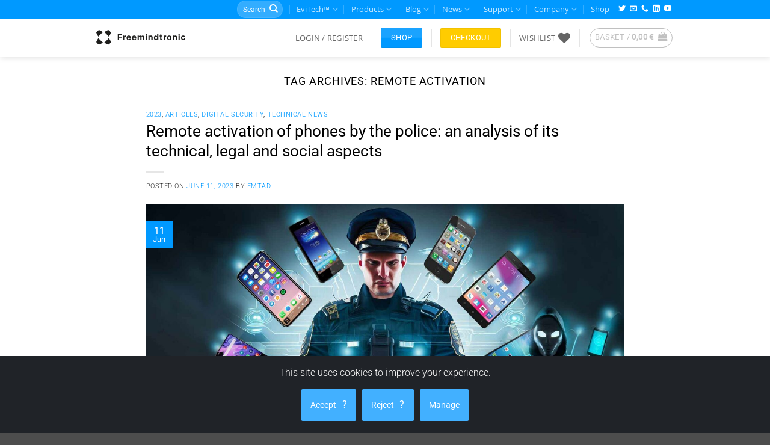

--- FILE ---
content_type: text/html; charset=UTF-8
request_url: https://freemindtronic.com/tag/remote-activation/
body_size: 52202
content:
<!DOCTYPE html>
<html lang="en-GB" class="loading-site no-js">
<head>
	<meta charset="UTF-8" />
	<link rel="profile" href="http://gmpg.org/xfn/11" />
	<link rel="pingback" href="https://freemindtronic.com/xmlrpc.php" />

					<script>document.documentElement.className = document.documentElement.className + ' yes-js js_active js'</script>
			<script>(function(html){html.className = html.className.replace(/\bno-js\b/,'js')})(document.documentElement);</script>
<meta name='robots' content='index, follow, max-image-preview:large, max-snippet:-1, max-video-preview:-1' />
<meta name="viewport" content="width=device-width, initial-scale=1" /><script>window._wca = window._wca || [];</script>
<!-- Google tag (gtag.js) consent mode dataLayer added by Site Kit -->
<script type="text/javascript" id="google_gtagjs-js-consent-mode-data-layer">
/* <![CDATA[ */
window.dataLayer = window.dataLayer || [];function gtag(){dataLayer.push(arguments);}
gtag('consent', 'default', {"ad_personalization":"denied","ad_storage":"denied","ad_user_data":"denied","analytics_storage":"denied","functionality_storage":"denied","security_storage":"denied","personalization_storage":"denied","region":["AT","BE","BG","CH","CY","CZ","DE","DK","EE","ES","FI","FR","GB","GR","HR","HU","IE","IS","IT","LI","LT","LU","LV","MT","NL","NO","PL","PT","RO","SE","SI","SK"],"wait_for_update":500});
window._googlesitekitConsentCategoryMap = {"statistics":["analytics_storage"],"marketing":["ad_storage","ad_user_data","ad_personalization"],"functional":["functionality_storage","security_storage"],"preferences":["personalization_storage"]};
window._googlesitekitConsents = {"ad_personalization":"denied","ad_storage":"denied","ad_user_data":"denied","analytics_storage":"denied","functionality_storage":"denied","security_storage":"denied","personalization_storage":"denied","region":["AT","BE","BG","CH","CY","CZ","DE","DK","EE","ES","FI","FR","GB","GR","HR","HU","IE","IS","IT","LI","LT","LU","LV","MT","NL","NO","PL","PT","RO","SE","SI","SK"],"wait_for_update":500};
/* ]]> */
</script>
<!-- End Google tag (gtag.js) consent mode dataLayer added by Site Kit -->

	<!-- This site is optimized with the Yoast SEO plugin v26.5 - https://yoast.com/wordpress/plugins/seo/ -->
	<title>Remote activation Archives - Freemindtronic</title>
	<link rel="canonical" href="https://freemindtronic.com/tag/remote-activation/" />
	<meta property="og:locale" content="en_GB" />
	<meta property="og:type" content="article" />
	<meta property="og:title" content="Remote activation Archives - Freemindtronic" />
	<meta property="og:url" content="https://freemindtronic.com/tag/remote-activation/" />
	<meta property="og:site_name" content="Freemindtronic" />
	<meta property="og:image" content="https://freemindtronic.com/wp-content/uploads/2024/06/freemindtronic-counter-espionage-custom-solutions-jpg.webp" />
	<meta property="og:image:width" content="1200" />
	<meta property="og:image:height" content="600" />
	<meta property="og:image:type" content="image/jpeg" />
	<meta name="twitter:card" content="summary_large_image" />
	<meta name="twitter:site" content="@freemindtronic" />
	<script type="application/ld+json" class="yoast-schema-graph">{"@context":"https://schema.org","@graph":[{"@type":"CollectionPage","@id":"https://freemindtronic.com/tag/remote-activation/","url":"https://freemindtronic.com/tag/remote-activation/","name":"Remote activation Archives - Freemindtronic","isPartOf":{"@id":"https://freemindtronic.com/#website"},"primaryImageOfPage":{"@id":"https://freemindtronic.com/tag/remote-activation/#primaryimage"},"image":{"@id":"https://freemindtronic.com/tag/remote-activation/#primaryimage"},"thumbnailUrl":"https://freemindtronic.com/wp-content/uploads/2023/06/remote_activation_of_phones_by_the_police_nfc_hsm_by_freemindtronic_from_andorra.jpg","breadcrumb":{"@id":"https://freemindtronic.com/tag/remote-activation/#breadcrumb"},"inLanguage":"en-GB"},{"@type":"ImageObject","inLanguage":"en-GB","@id":"https://freemindtronic.com/tag/remote-activation/#primaryimage","url":"https://freemindtronic.com/wp-content/uploads/2023/06/remote_activation_of_phones_by_the_police_nfc_hsm_by_freemindtronic_from_andorra.jpg","contentUrl":"https://freemindtronic.com/wp-content/uploads/2023/06/remote_activation_of_phones_by_the_police_nfc_hsm_by_freemindtronic_from_andorra.jpg","width":1600,"height":800,"caption":"Remote activation of phones by the police"},{"@type":"BreadcrumbList","@id":"https://freemindtronic.com/tag/remote-activation/#breadcrumb","itemListElement":[{"@type":"ListItem","position":1,"name":"Home","item":"https://freemindtronic.com/"},{"@type":"ListItem","position":2,"name":"Remote activation"}]},{"@type":"WebSite","@id":"https://freemindtronic.com/#website","url":"https://freemindtronic.com/","name":"Freemindtronic","description":"Take back control, take back power","publisher":{"@id":"https://freemindtronic.com/#organization"},"alternateName":"Fullsecure","potentialAction":[{"@type":"SearchAction","target":{"@type":"EntryPoint","urlTemplate":"https://freemindtronic.com/?s={search_term_string}"},"query-input":{"@type":"PropertyValueSpecification","valueRequired":true,"valueName":"search_term_string"}}],"inLanguage":"en-GB"},{"@type":"Organization","@id":"https://freemindtronic.com/#organization","name":"Fullsecure","url":"https://freemindtronic.com/","logo":{"@type":"ImageObject","inLanguage":"en-GB","@id":"https://freemindtronic.com/#/schema/logo/image/","url":"https://freemindtronic.com/wp-content/uploads/2024/02/fullsecure-horizontal-semi-figurative-logo_512x512.svg","contentUrl":"https://freemindtronic.com/wp-content/uploads/2024/02/fullsecure-horizontal-semi-figurative-logo_512x512.svg","width":"1400","height":"800","caption":"Fullsecure"},"image":{"@id":"https://freemindtronic.com/#/schema/logo/image/"},"sameAs":["https://x.com/freemindtronic","https://www.linkedin.com/company/freemindtronic-sl","https://www.youtube.com/user/freemindtronic"]}]}</script>
	<!-- / Yoast SEO plugin. -->


<link rel='dns-prefetch' href='//stats.wp.com' />
<link rel='dns-prefetch' href='//www.googletagmanager.com' />
<link rel='prefetch' href='https://freemindtronic.com/wp-content/themes/flatsome/assets/js/flatsome.js?ver=e2eddd6c228105dac048' />
<link rel='prefetch' href='https://freemindtronic.com/wp-content/themes/flatsome/assets/js/chunk.slider.js?ver=3.20.3' />
<link rel='prefetch' href='https://freemindtronic.com/wp-content/themes/flatsome/assets/js/chunk.popups.js?ver=3.20.3' />
<link rel='prefetch' href='https://freemindtronic.com/wp-content/themes/flatsome/assets/js/chunk.tooltips.js?ver=3.20.3' />
<link rel='prefetch' href='https://freemindtronic.com/wp-content/themes/flatsome/assets/js/woocommerce.js?ver=1c9be63d628ff7c3ff4c' />
<link rel="alternate" type="application/rss+xml" title="Freemindtronic &raquo; Feed" href="https://freemindtronic.com/feed/" />
<link rel="alternate" type="application/rss+xml" title="Freemindtronic &raquo; Comments Feed" href="https://freemindtronic.com/comments/feed/" />
<link rel="alternate" type="application/rss+xml" title="Freemindtronic &raquo; Remote activation Tag Feed" href="https://freemindtronic.com/tag/remote-activation/feed/" />
<style id='wp-img-auto-sizes-contain-inline-css' type='text/css'>
img:is([sizes=auto i],[sizes^="auto," i]){contain-intrinsic-size:3000px 1500px}
/*# sourceURL=wp-img-auto-sizes-contain-inline-css */
</style>
<link rel='stylesheet' id='wp-quicklatex-format-css' href='https://freemindtronic.com/wp-content/plugins/wp-quicklatex/css/quicklatex-format.css?ver=6.9' type='text/css' media='all' />
<style id='wp-emoji-styles-inline-css' type='text/css'>

	img.wp-smiley, img.emoji {
		display: inline !important;
		border: none !important;
		box-shadow: none !important;
		height: 1em !important;
		width: 1em !important;
		margin: 0 0.07em !important;
		vertical-align: -0.1em !important;
		background: none !important;
		padding: 0 !important;
	}
/*# sourceURL=wp-emoji-styles-inline-css */
</style>
<style id='wp-block-library-inline-css' type='text/css'>
:root{--wp-block-synced-color:#7a00df;--wp-block-synced-color--rgb:122,0,223;--wp-bound-block-color:var(--wp-block-synced-color);--wp-editor-canvas-background:#ddd;--wp-admin-theme-color:#007cba;--wp-admin-theme-color--rgb:0,124,186;--wp-admin-theme-color-darker-10:#006ba1;--wp-admin-theme-color-darker-10--rgb:0,107,160.5;--wp-admin-theme-color-darker-20:#005a87;--wp-admin-theme-color-darker-20--rgb:0,90,135;--wp-admin-border-width-focus:2px}@media (min-resolution:192dpi){:root{--wp-admin-border-width-focus:1.5px}}.wp-element-button{cursor:pointer}:root .has-very-light-gray-background-color{background-color:#eee}:root .has-very-dark-gray-background-color{background-color:#313131}:root .has-very-light-gray-color{color:#eee}:root .has-very-dark-gray-color{color:#313131}:root .has-vivid-green-cyan-to-vivid-cyan-blue-gradient-background{background:linear-gradient(135deg,#00d084,#0693e3)}:root .has-purple-crush-gradient-background{background:linear-gradient(135deg,#34e2e4,#4721fb 50%,#ab1dfe)}:root .has-hazy-dawn-gradient-background{background:linear-gradient(135deg,#faaca8,#dad0ec)}:root .has-subdued-olive-gradient-background{background:linear-gradient(135deg,#fafae1,#67a671)}:root .has-atomic-cream-gradient-background{background:linear-gradient(135deg,#fdd79a,#004a59)}:root .has-nightshade-gradient-background{background:linear-gradient(135deg,#330968,#31cdcf)}:root .has-midnight-gradient-background{background:linear-gradient(135deg,#020381,#2874fc)}:root{--wp--preset--font-size--normal:16px;--wp--preset--font-size--huge:42px}.has-regular-font-size{font-size:1em}.has-larger-font-size{font-size:2.625em}.has-normal-font-size{font-size:var(--wp--preset--font-size--normal)}.has-huge-font-size{font-size:var(--wp--preset--font-size--huge)}.has-text-align-center{text-align:center}.has-text-align-left{text-align:left}.has-text-align-right{text-align:right}.has-fit-text{white-space:nowrap!important}#end-resizable-editor-section{display:none}.aligncenter{clear:both}.items-justified-left{justify-content:flex-start}.items-justified-center{justify-content:center}.items-justified-right{justify-content:flex-end}.items-justified-space-between{justify-content:space-between}.screen-reader-text{border:0;clip-path:inset(50%);height:1px;margin:-1px;overflow:hidden;padding:0;position:absolute;width:1px;word-wrap:normal!important}.screen-reader-text:focus{background-color:#ddd;clip-path:none;color:#444;display:block;font-size:1em;height:auto;left:5px;line-height:normal;padding:15px 23px 14px;text-decoration:none;top:5px;width:auto;z-index:100000}html :where(.has-border-color){border-style:solid}html :where([style*=border-top-color]){border-top-style:solid}html :where([style*=border-right-color]){border-right-style:solid}html :where([style*=border-bottom-color]){border-bottom-style:solid}html :where([style*=border-left-color]){border-left-style:solid}html :where([style*=border-width]){border-style:solid}html :where([style*=border-top-width]){border-top-style:solid}html :where([style*=border-right-width]){border-right-style:solid}html :where([style*=border-bottom-width]){border-bottom-style:solid}html :where([style*=border-left-width]){border-left-style:solid}html :where(img[class*=wp-image-]){height:auto;max-width:100%}:where(figure){margin:0 0 1em}html :where(.is-position-sticky){--wp-admin--admin-bar--position-offset:var(--wp-admin--admin-bar--height,0px)}@media screen and (max-width:600px){html :where(.is-position-sticky){--wp-admin--admin-bar--position-offset:0px}}

/*# sourceURL=wp-block-library-inline-css */
</style><link rel='stylesheet' id='wc-blocks-style-css' href='https://freemindtronic.com/wp-content/plugins/woocommerce/assets/client/blocks/wc-blocks.css?ver=wc-10.4.0' type='text/css' media='all' />
<style id='global-styles-inline-css' type='text/css'>
:root{--wp--preset--aspect-ratio--square: 1;--wp--preset--aspect-ratio--4-3: 4/3;--wp--preset--aspect-ratio--3-4: 3/4;--wp--preset--aspect-ratio--3-2: 3/2;--wp--preset--aspect-ratio--2-3: 2/3;--wp--preset--aspect-ratio--16-9: 16/9;--wp--preset--aspect-ratio--9-16: 9/16;--wp--preset--color--black: #000000;--wp--preset--color--cyan-bluish-gray: #abb8c3;--wp--preset--color--white: #ffffff;--wp--preset--color--pale-pink: #f78da7;--wp--preset--color--vivid-red: #cf2e2e;--wp--preset--color--luminous-vivid-orange: #ff6900;--wp--preset--color--luminous-vivid-amber: #fcb900;--wp--preset--color--light-green-cyan: #7bdcb5;--wp--preset--color--vivid-green-cyan: #00d084;--wp--preset--color--pale-cyan-blue: #8ed1fc;--wp--preset--color--vivid-cyan-blue: #0693e3;--wp--preset--color--vivid-purple: #9b51e0;--wp--preset--color--primary: #0099ff;--wp--preset--color--secondary: #ffcc00;--wp--preset--color--success: #4caf50;--wp--preset--color--alert: #f44336;--wp--preset--gradient--vivid-cyan-blue-to-vivid-purple: linear-gradient(135deg,rgb(6,147,227) 0%,rgb(155,81,224) 100%);--wp--preset--gradient--light-green-cyan-to-vivid-green-cyan: linear-gradient(135deg,rgb(122,220,180) 0%,rgb(0,208,130) 100%);--wp--preset--gradient--luminous-vivid-amber-to-luminous-vivid-orange: linear-gradient(135deg,rgb(252,185,0) 0%,rgb(255,105,0) 100%);--wp--preset--gradient--luminous-vivid-orange-to-vivid-red: linear-gradient(135deg,rgb(255,105,0) 0%,rgb(207,46,46) 100%);--wp--preset--gradient--very-light-gray-to-cyan-bluish-gray: linear-gradient(135deg,rgb(238,238,238) 0%,rgb(169,184,195) 100%);--wp--preset--gradient--cool-to-warm-spectrum: linear-gradient(135deg,rgb(74,234,220) 0%,rgb(151,120,209) 20%,rgb(207,42,186) 40%,rgb(238,44,130) 60%,rgb(251,105,98) 80%,rgb(254,248,76) 100%);--wp--preset--gradient--blush-light-purple: linear-gradient(135deg,rgb(255,206,236) 0%,rgb(152,150,240) 100%);--wp--preset--gradient--blush-bordeaux: linear-gradient(135deg,rgb(254,205,165) 0%,rgb(254,45,45) 50%,rgb(107,0,62) 100%);--wp--preset--gradient--luminous-dusk: linear-gradient(135deg,rgb(255,203,112) 0%,rgb(199,81,192) 50%,rgb(65,88,208) 100%);--wp--preset--gradient--pale-ocean: linear-gradient(135deg,rgb(255,245,203) 0%,rgb(182,227,212) 50%,rgb(51,167,181) 100%);--wp--preset--gradient--electric-grass: linear-gradient(135deg,rgb(202,248,128) 0%,rgb(113,206,126) 100%);--wp--preset--gradient--midnight: linear-gradient(135deg,rgb(2,3,129) 0%,rgb(40,116,252) 100%);--wp--preset--font-size--small: 13px;--wp--preset--font-size--medium: 20px;--wp--preset--font-size--large: 36px;--wp--preset--font-size--x-large: 42px;--wp--preset--spacing--20: 0.44rem;--wp--preset--spacing--30: 0.67rem;--wp--preset--spacing--40: 1rem;--wp--preset--spacing--50: 1.5rem;--wp--preset--spacing--60: 2.25rem;--wp--preset--spacing--70: 3.38rem;--wp--preset--spacing--80: 5.06rem;--wp--preset--shadow--natural: 6px 6px 9px rgba(0, 0, 0, 0.2);--wp--preset--shadow--deep: 12px 12px 50px rgba(0, 0, 0, 0.4);--wp--preset--shadow--sharp: 6px 6px 0px rgba(0, 0, 0, 0.2);--wp--preset--shadow--outlined: 6px 6px 0px -3px rgb(255, 255, 255), 6px 6px rgb(0, 0, 0);--wp--preset--shadow--crisp: 6px 6px 0px rgb(0, 0, 0);}:where(body) { margin: 0; }.wp-site-blocks > .alignleft { float: left; margin-right: 2em; }.wp-site-blocks > .alignright { float: right; margin-left: 2em; }.wp-site-blocks > .aligncenter { justify-content: center; margin-left: auto; margin-right: auto; }:where(.is-layout-flex){gap: 0.5em;}:where(.is-layout-grid){gap: 0.5em;}.is-layout-flow > .alignleft{float: left;margin-inline-start: 0;margin-inline-end: 2em;}.is-layout-flow > .alignright{float: right;margin-inline-start: 2em;margin-inline-end: 0;}.is-layout-flow > .aligncenter{margin-left: auto !important;margin-right: auto !important;}.is-layout-constrained > .alignleft{float: left;margin-inline-start: 0;margin-inline-end: 2em;}.is-layout-constrained > .alignright{float: right;margin-inline-start: 2em;margin-inline-end: 0;}.is-layout-constrained > .aligncenter{margin-left: auto !important;margin-right: auto !important;}.is-layout-constrained > :where(:not(.alignleft):not(.alignright):not(.alignfull)){margin-left: auto !important;margin-right: auto !important;}body .is-layout-flex{display: flex;}.is-layout-flex{flex-wrap: wrap;align-items: center;}.is-layout-flex > :is(*, div){margin: 0;}body .is-layout-grid{display: grid;}.is-layout-grid > :is(*, div){margin: 0;}body{padding-top: 0px;padding-right: 0px;padding-bottom: 0px;padding-left: 0px;}a:where(:not(.wp-element-button)){text-decoration: none;}:root :where(.wp-element-button, .wp-block-button__link){background-color: #32373c;border-width: 0;color: #fff;font-family: inherit;font-size: inherit;font-style: inherit;font-weight: inherit;letter-spacing: inherit;line-height: inherit;padding-top: calc(0.667em + 2px);padding-right: calc(1.333em + 2px);padding-bottom: calc(0.667em + 2px);padding-left: calc(1.333em + 2px);text-decoration: none;text-transform: inherit;}.has-black-color{color: var(--wp--preset--color--black) !important;}.has-cyan-bluish-gray-color{color: var(--wp--preset--color--cyan-bluish-gray) !important;}.has-white-color{color: var(--wp--preset--color--white) !important;}.has-pale-pink-color{color: var(--wp--preset--color--pale-pink) !important;}.has-vivid-red-color{color: var(--wp--preset--color--vivid-red) !important;}.has-luminous-vivid-orange-color{color: var(--wp--preset--color--luminous-vivid-orange) !important;}.has-luminous-vivid-amber-color{color: var(--wp--preset--color--luminous-vivid-amber) !important;}.has-light-green-cyan-color{color: var(--wp--preset--color--light-green-cyan) !important;}.has-vivid-green-cyan-color{color: var(--wp--preset--color--vivid-green-cyan) !important;}.has-pale-cyan-blue-color{color: var(--wp--preset--color--pale-cyan-blue) !important;}.has-vivid-cyan-blue-color{color: var(--wp--preset--color--vivid-cyan-blue) !important;}.has-vivid-purple-color{color: var(--wp--preset--color--vivid-purple) !important;}.has-primary-color{color: var(--wp--preset--color--primary) !important;}.has-secondary-color{color: var(--wp--preset--color--secondary) !important;}.has-success-color{color: var(--wp--preset--color--success) !important;}.has-alert-color{color: var(--wp--preset--color--alert) !important;}.has-black-background-color{background-color: var(--wp--preset--color--black) !important;}.has-cyan-bluish-gray-background-color{background-color: var(--wp--preset--color--cyan-bluish-gray) !important;}.has-white-background-color{background-color: var(--wp--preset--color--white) !important;}.has-pale-pink-background-color{background-color: var(--wp--preset--color--pale-pink) !important;}.has-vivid-red-background-color{background-color: var(--wp--preset--color--vivid-red) !important;}.has-luminous-vivid-orange-background-color{background-color: var(--wp--preset--color--luminous-vivid-orange) !important;}.has-luminous-vivid-amber-background-color{background-color: var(--wp--preset--color--luminous-vivid-amber) !important;}.has-light-green-cyan-background-color{background-color: var(--wp--preset--color--light-green-cyan) !important;}.has-vivid-green-cyan-background-color{background-color: var(--wp--preset--color--vivid-green-cyan) !important;}.has-pale-cyan-blue-background-color{background-color: var(--wp--preset--color--pale-cyan-blue) !important;}.has-vivid-cyan-blue-background-color{background-color: var(--wp--preset--color--vivid-cyan-blue) !important;}.has-vivid-purple-background-color{background-color: var(--wp--preset--color--vivid-purple) !important;}.has-primary-background-color{background-color: var(--wp--preset--color--primary) !important;}.has-secondary-background-color{background-color: var(--wp--preset--color--secondary) !important;}.has-success-background-color{background-color: var(--wp--preset--color--success) !important;}.has-alert-background-color{background-color: var(--wp--preset--color--alert) !important;}.has-black-border-color{border-color: var(--wp--preset--color--black) !important;}.has-cyan-bluish-gray-border-color{border-color: var(--wp--preset--color--cyan-bluish-gray) !important;}.has-white-border-color{border-color: var(--wp--preset--color--white) !important;}.has-pale-pink-border-color{border-color: var(--wp--preset--color--pale-pink) !important;}.has-vivid-red-border-color{border-color: var(--wp--preset--color--vivid-red) !important;}.has-luminous-vivid-orange-border-color{border-color: var(--wp--preset--color--luminous-vivid-orange) !important;}.has-luminous-vivid-amber-border-color{border-color: var(--wp--preset--color--luminous-vivid-amber) !important;}.has-light-green-cyan-border-color{border-color: var(--wp--preset--color--light-green-cyan) !important;}.has-vivid-green-cyan-border-color{border-color: var(--wp--preset--color--vivid-green-cyan) !important;}.has-pale-cyan-blue-border-color{border-color: var(--wp--preset--color--pale-cyan-blue) !important;}.has-vivid-cyan-blue-border-color{border-color: var(--wp--preset--color--vivid-cyan-blue) !important;}.has-vivid-purple-border-color{border-color: var(--wp--preset--color--vivid-purple) !important;}.has-primary-border-color{border-color: var(--wp--preset--color--primary) !important;}.has-secondary-border-color{border-color: var(--wp--preset--color--secondary) !important;}.has-success-border-color{border-color: var(--wp--preset--color--success) !important;}.has-alert-border-color{border-color: var(--wp--preset--color--alert) !important;}.has-vivid-cyan-blue-to-vivid-purple-gradient-background{background: var(--wp--preset--gradient--vivid-cyan-blue-to-vivid-purple) !important;}.has-light-green-cyan-to-vivid-green-cyan-gradient-background{background: var(--wp--preset--gradient--light-green-cyan-to-vivid-green-cyan) !important;}.has-luminous-vivid-amber-to-luminous-vivid-orange-gradient-background{background: var(--wp--preset--gradient--luminous-vivid-amber-to-luminous-vivid-orange) !important;}.has-luminous-vivid-orange-to-vivid-red-gradient-background{background: var(--wp--preset--gradient--luminous-vivid-orange-to-vivid-red) !important;}.has-very-light-gray-to-cyan-bluish-gray-gradient-background{background: var(--wp--preset--gradient--very-light-gray-to-cyan-bluish-gray) !important;}.has-cool-to-warm-spectrum-gradient-background{background: var(--wp--preset--gradient--cool-to-warm-spectrum) !important;}.has-blush-light-purple-gradient-background{background: var(--wp--preset--gradient--blush-light-purple) !important;}.has-blush-bordeaux-gradient-background{background: var(--wp--preset--gradient--blush-bordeaux) !important;}.has-luminous-dusk-gradient-background{background: var(--wp--preset--gradient--luminous-dusk) !important;}.has-pale-ocean-gradient-background{background: var(--wp--preset--gradient--pale-ocean) !important;}.has-electric-grass-gradient-background{background: var(--wp--preset--gradient--electric-grass) !important;}.has-midnight-gradient-background{background: var(--wp--preset--gradient--midnight) !important;}.has-small-font-size{font-size: var(--wp--preset--font-size--small) !important;}.has-medium-font-size{font-size: var(--wp--preset--font-size--medium) !important;}.has-large-font-size{font-size: var(--wp--preset--font-size--large) !important;}.has-x-large-font-size{font-size: var(--wp--preset--font-size--x-large) !important;}
/*# sourceURL=global-styles-inline-css */
</style>

<link rel='stylesheet' id='affiliates-css' href='https://freemindtronic.com/wp-content/plugins/affiliates/css/affiliates.css?ver=5.3.0' type='text/css' media='all' />
<link rel='stylesheet' id='affiliates-fields-css' href='https://freemindtronic.com/wp-content/plugins/affiliates/css/affiliates-fields.css?ver=5.3.0' type='text/css' media='all' />
<link rel='stylesheet' id='contact-form-7-css' href='https://freemindtronic.com/wp-content/plugins/contact-form-7/includes/css/styles.css?ver=6.1.4' type='text/css' media='all' />
<link rel='stylesheet' id='cookiesafe-style-css' href='https://freemindtronic.com/wp-content/plugins/cookiesafe/assets/css/cookies-manager.css?ver=1.0' type='text/css' media='all' />
<style id='dominant-color-styles-inline-css' type='text/css'>
img[data-dominant-color]:not(.has-transparency) { background-color: var(--dominant-color); }
/*# sourceURL=dominant-color-styles-inline-css */
</style>
<link rel='stylesheet' id='pdfprnt_frontend-css' href='https://freemindtronic.com/wp-content/plugins/pdf-print/css/frontend.css?ver=2.4.5' type='text/css' media='all' />
<style id='woocommerce-inline-inline-css' type='text/css'>
.woocommerce form .form-row .required { visibility: visible; }
/*# sourceURL=woocommerce-inline-inline-css */
</style>
<link rel='stylesheet' id='spam-protect-for-contact-form7-css' href='https://freemindtronic.com/wp-content/plugins/wp-contact-form-7-spam-blocker/frontend/css/spam-protect-for-contact-form7.css?ver=1.0.0' type='text/css' media='all' />
<link rel='stylesheet' id='wpcpq-frontend-css' href='https://freemindtronic.com/wp-content/plugins/wpc-price-by-quantity/assets/css/frontend.css?ver=6.9' type='text/css' media='all' />
<style id='wpcpq-frontend-inline-css' type='text/css'>
.wpcpq-table .wpcpq-item-active {color: #ffffff; background-color: #cc99c2}
/*# sourceURL=wpcpq-frontend-inline-css */
</style>
<link rel='stylesheet' id='flatsome-woocommerce-wishlist-css' href='https://freemindtronic.com/wp-content/themes/flatsome/inc/integrations/wc-yith-wishlist/wishlist.css?ver=3.20.3' type='text/css' media='all' />
<link rel='stylesheet' id='flatsome-swatches-frontend-css' href='https://freemindtronic.com/wp-content/themes/flatsome/assets/css/extensions/flatsome-swatches-frontend.css?ver=3.20.3' type='text/css' media='all' />
<link rel='stylesheet' id='flatsome-main-css' href='https://freemindtronic.com/wp-content/themes/flatsome/assets/css/flatsome.css?ver=3.20.3' type='text/css' media='all' />
<style id='flatsome-main-inline-css' type='text/css'>
@font-face {
				font-family: "fl-icons";
				font-display: block;
				src: url(https://freemindtronic.com/wp-content/themes/flatsome/assets/css/icons/fl-icons.eot?v=3.20.3);
				src:
					url(https://freemindtronic.com/wp-content/themes/flatsome/assets/css/icons/fl-icons.eot#iefix?v=3.20.3) format("embedded-opentype"),
					url(https://freemindtronic.com/wp-content/themes/flatsome/assets/css/icons/fl-icons.woff2?v=3.20.3) format("woff2"),
					url(https://freemindtronic.com/wp-content/themes/flatsome/assets/css/icons/fl-icons.ttf?v=3.20.3) format("truetype"),
					url(https://freemindtronic.com/wp-content/themes/flatsome/assets/css/icons/fl-icons.woff?v=3.20.3) format("woff"),
					url(https://freemindtronic.com/wp-content/themes/flatsome/assets/css/icons/fl-icons.svg?v=3.20.3#fl-icons) format("svg");
			}
/*# sourceURL=flatsome-main-inline-css */
</style>
<link rel='stylesheet' id='flatsome-shop-css' href='https://freemindtronic.com/wp-content/themes/flatsome/assets/css/flatsome-shop.css?ver=3.20.3' type='text/css' media='all' />
<link rel='stylesheet' id='flatsome-style-css' href='https://freemindtronic.com/wp-content/themes/flatsome-child/style.css?ver=3.0' type='text/css' media='all' />
<script type="text/javascript">
            window._nslDOMReady = (function () {
                const executedCallbacks = new Set();
            
                return function (callback) {
                    /**
                    * Third parties might dispatch DOMContentLoaded events, so we need to ensure that we only run our callback once!
                    */
                    if (executedCallbacks.has(callback)) return;
            
                    const wrappedCallback = function () {
                        if (executedCallbacks.has(callback)) return;
                        executedCallbacks.add(callback);
                        callback();
                    };
            
                    if (document.readyState === "complete" || document.readyState === "interactive") {
                        wrappedCallback();
                    } else {
                        document.addEventListener("DOMContentLoaded", wrappedCallback);
                    }
                };
            })();
        </script><script type="text/javascript" src="https://freemindtronic.com/wp-includes/js/jquery/jquery.min.js?ver=3.7.1" id="jquery-core-js"></script>
<script type="text/javascript" src="https://freemindtronic.com/wp-includes/js/jquery/jquery-migrate.min.js?ver=3.4.1" id="jquery-migrate-js"></script>
<script type="text/javascript" src="https://freemindtronic.com/wp-content/plugins/woocommerce/assets/js/jquery-blockui/jquery.blockUI.min.js?ver=2.7.0-wc.10.4.0" id="wc-jquery-blockui-js" data-wp-strategy="defer"></script>
<script type="text/javascript" src="https://freemindtronic.com/wp-content/plugins/woocommerce/assets/js/js-cookie/js.cookie.min.js?ver=2.1.4-wc.10.4.0" id="wc-js-cookie-js" data-wp-strategy="defer"></script>
<script type="text/javascript" src="https://freemindtronic.com/wp-content/plugins/wp-contact-form-7-spam-blocker/frontend/js/spam-protect-for-contact-form7.js?ver=1.0.0" id="spam-protect-for-contact-form7-js"></script>
<script type="text/javascript" src="https://stats.wp.com/s-202550.js" id="woocommerce-analytics-js" defer="defer" data-wp-strategy="defer"></script>
<script type="text/javascript" src="https://freemindtronic.com/wp-content/plugins/wp-quicklatex/js/wp-quicklatex-frontend.js?ver=1.0" id="wp-quicklatex-frontend-js"></script>
<link rel="https://api.w.org/" href="https://freemindtronic.com/wp-json/" /><link rel="alternate" title="JSON" type="application/json" href="https://freemindtronic.com/wp-json/wp/v2/tags/327" /><link rel="EditURI" type="application/rsd+xml" title="RSD" href="https://freemindtronic.com/xmlrpc.php?rsd" />
<meta name="generator" content="WordPress 6.9" />
<meta name="generator" content="WooCommerce 10.4.0" />
<meta name="generator" content="auto-sizes 1.7.0">
<meta name="generator" content="dominant-color-images 1.2.0">
<meta name="generator" content="Site Kit by Google 1.167.0" /><meta name="generator" content="performance-lab 4.0.0; plugins: auto-sizes, dominant-color-images, embed-optimizer, image-prioritizer, performant-translations, speculation-rules, webp-uploads">
<meta name="generator" content="performant-translations 1.2.0">
<style type="text/css" id="simple-css-output">.grecaptcha-badge { opacity:0;}</style><meta name="generator" content="webp-uploads 2.6.0">
	<style>img#wpstats{display:none}</style>
		<meta name="generator" content="speculation-rules 1.6.0">
	<noscript><style>.woocommerce-product-gallery{ opacity: 1 !important; }</style></noscript>
	<meta name="generator" content="optimization-detective 1.0.0-beta3">
<meta name="generator" content="embed-optimizer 1.0.0-beta2">
<meta name="generator" content="image-prioritizer 1.0.0-beta2">
<link rel="icon" href="https://freemindtronic.com/wp-content/uploads/2021/04/logo-freemindtronic-picture-only-blue-42021.svg" sizes="32x32" />
<link rel="icon" href="https://freemindtronic.com/wp-content/uploads/2021/04/logo-freemindtronic-picture-only-blue-42021.svg" sizes="192x192" />
<link rel="apple-touch-icon" href="https://freemindtronic.com/wp-content/uploads/2021/04/logo-freemindtronic-picture-only-blue-42021.svg" />
<meta name="msapplication-TileImage" content="https://freemindtronic.com/wp-content/uploads/2021/04/logo-freemindtronic-picture-only-blue-42021.svg" />
<style id="custom-css" type="text/css">:root {--primary-color: #0099ff;--fs-color-primary: #0099ff;--fs-color-secondary: #ffcc00;--fs-color-success: #4caf50;--fs-color-alert: #f44336;--fs-color-base: #333333;--fs-experimental-link-color: #0099ff;--fs-experimental-link-color-hover: #0073b7;}.tooltipster-base {--tooltip-color: #fff;--tooltip-bg-color: #333333;}.off-canvas-right .mfp-content, .off-canvas-left .mfp-content {--drawer-width: 300px;}.off-canvas .mfp-content.off-canvas-cart {--drawer-width: 360px;}.container-width, .full-width .ubermenu-nav, .container, .row{max-width: 990px}.row.row-collapse{max-width: 960px}.row.row-small{max-width: 982.5px}.row.row-large{max-width: 1020px}.flatsome-cookies {background-color: #0073aa}.header-main{height: 63px}#logo img{max-height: 63px}#logo{width:148px;}.header-bottom{min-height: 45px}.header-top{min-height: 31px}.transparent .header-main{height: 90px}.transparent #logo img{max-height: 90px}.has-transparent + .page-title:first-of-type,.has-transparent + #main > .page-title,.has-transparent + #main > div > .page-title,.has-transparent + #main .page-header-wrapper:first-of-type .page-title{padding-top: 120px;}.transparent .header-wrapper{background-color: #ffffff!important;}.transparent .top-divider{display: none;}.header.show-on-scroll,.stuck .header-main{height:81px!important}.stuck #logo img{max-height: 81px!important}.search-form{ width: 10%;}.header-bg-color {background-color: rgba(255,255,255,0.9)}.header-bottom {background-color: #f1f1f1}.top-bar-nav > li > a{line-height: 16px }.stuck .header-main .nav > li > a{line-height: 9px }.header-bottom-nav > li > a{line-height: 16px }@media (max-width: 549px) {.header-main{height: 70px}#logo img{max-height: 70px}}.nav-dropdown{font-size:80%}.blog-wrapper{background-color: #ffffff;}h1,h2,h3,h4,h5,h6,.heading-font{color: #000000;}body{font-size: 100%;}@media screen and (max-width: 549px){body{font-size: 88%;}}body{font-family: Roboto, sans-serif;}body {font-weight: 300;font-style: normal;}.nav > li > a {font-family: "Open Sans", sans-serif;}.mobile-sidebar-levels-2 .nav > li > ul > li > a {font-family: "Open Sans", sans-serif;}.nav > li > a,.mobile-sidebar-levels-2 .nav > li > ul > li > a {font-weight: 400;font-style: normal;}h1,h2,h3,h4,h5,h6,.heading-font, .off-canvas-center .nav-sidebar.nav-vertical > li > a{font-family: Roboto, sans-serif;}h1,h2,h3,h4,h5,h6,.heading-font,.banner h1,.banner h2 {font-weight: 400;font-style: normal;}.alt-font{font-family: Lora, sans-serif;}.alt-font {font-weight: 400!important;font-style: normal!important;}.breadcrumbs{text-transform: none;}.section-title span{text-transform: none;}h3.widget-title,span.widget-title{text-transform: none;}.widget:where(:not(.widget_shopping_cart)) a{color: #0099ff;}.widget:where(:not(.widget_shopping_cart)) a:hover{color: #0073b7;}.widget .tagcloud a:hover{border-color: #0073b7; background-color: #0073b7;}.is-divider{background-color: #e6e6e6;}.shop-page-title.featured-title .title-overlay{background-color: rgba(0,0,0,0.3);}.current .breadcrumb-step, [data-icon-label]:after, .button#place_order,.button.checkout,.checkout-button,.single_add_to_cart_button.button, .sticky-add-to-cart-select-options-button{background-color: #ffcc00!important }.has-equal-box-heights .box-image {padding-top: 100%;}.badge-inner.on-sale{background-color: #ffcc00}.badge-inner.new-bubble-auto{background-color: #4caf50}.badge-inner.new-bubble{background-color: #ffcc00}.star-rating span:before,.star-rating:before, .woocommerce-page .star-rating:before, .stars a:hover:after, .stars a.active:after{color: #ffcc00}.price del, .product_list_widget del, del .woocommerce-Price-amount { color: #777777; }ins .woocommerce-Price-amount { color: #ffcc00; }input[type='submit'], input[type="button"], button:not(.icon), .button:not(.icon){border-radius: 2px!important}.pswp__bg,.mfp-bg.mfp-ready{background-color: rgba(255,255,255,0.5)}@media screen and (min-width: 550px){.products .box-vertical .box-image{min-width: 247px!important;width: 247px!important;}}button[name='update_cart'] { display: none; }.nav-vertical-fly-out > li + li {border-top-width: 1px; border-top-style: solid;}/* Custom CSS *//* ---- Flatsome Cookies Popup ---- */.flatsome-cookies {width: fit-content;margin: auto;right: 0;left: 0;font-size: 90%;border-radius: 10px;background-color: #0099ff; /* Couleur primaire */color: #ffffff; /* Texte blanc pour une meilleure lisibilité */padding: 10px; /* Ajustez l'espacement intérieur selon vos besoins */position: fixed; /* Fixe la notification en bas de l'écran */bottom: 20px; /* Espacement du bas de l'écran */z-index: 9999; /* S'assure qu'elle reste au-dessus des autres éléments */}.flatsome-cookies--active {margin-bottom: 20px;}.flatsome-cookies--buttons > a {margin-right: 0;background-color: #ffcc00; /* Couleur secondaire */color: #000; /* Texte noir pour les boutons */padding: 5px 10px; /* Ajustez l'espacement intérieur selon vos besoins */text-decoration: none; /* Supprime le soulignement des liens */border-radius: 5px; /* Bordures arrondies pour les boutons */}.flatsome-cookies--buttons > a:hover {background-color: #0073b7; /* Couleur du lien au survol */}/* ---- Barre latérale fixe (Desktop) ---- */.fixed-sidebar {position: fixed !important; /* Force la position fixe */right: 20px; /* Position à droite */top: 30%; /* Position verticale */display: flex;flex-direction: column;gap: 15px; /* Espacement entre les icônes */z-index: 99999; /* Priorité d'affichage maximale */}.fixed-sidebar a {display: flex;justify-content: center;align-items: center;width: 50px; /* Taille du cercle */height: 50px; /* Taille du cercle */border-radius: 50%; /* Forme circulaire */background-color: #ffffff; /* Couleur de fond */box-shadow: 0px 4px 10px rgba(0, 0, 0, 0.3); /* Ombre */transition: transform 0.3s ease-in-out;}.fixed-sidebar a img {width: 60%; /* Taille proportionnelle au cercle */height: 60%; /* Taille proportionnelle au cercle */object-fit: contain; /* Adapte l'icône au conteneur */}.fixed-sidebar a:hover {transform: scale(1.1); /* Agrandissement au survol */box-shadow: 0px 6px 15px rgba(0, 0, 0, 0.5); /* Ombre au survol */}/* ---- Barre latérale fixe (Mobile) ---- */@media (max-width: 768px) {.fixed-sidebar {position: fixed; /* Reste fixe même sur mobile */right: 10px; /* Réduisez l'espace par rapport au bord droit */top: 10%; /* Ajustez la position verticale */gap: 10px; /* Réduisez l'espacement entre les icônes */z-index: 99999; /* Assure qu'elle reste au-dessus des autres éléments */}.fixed-sidebar a {width: 40px; /* Taille réduite du cercle */height: 40px; /* Taille réduite du cercle */}.fixed-sidebar a img {width: 70%; /* Adaptez la taille de l'icône au cercle réduit */height: 70%;object-fit: contain; /* Adapte l'image à l'espace disponible */}}/* Custom CSS Mobile */@media (max-width: 549px){@media (max-width: 768px) {.fixed-sidebar {position: fixed; /* Assure que la barre reste visible */right: 10px; /* Réduisez l'espace par rapport au bord droit */top: 10%; /* Ajustez la position verticale */gap: 10px; /* Réduisez l'espacement entre les icônes */z-index: 9999; /* Assure la priorité d'affichage */}.fixed-sidebar a {width: 40px; /* Taille réduite du cercle */height: 40px; /* Taille réduite du cercle */}.fixed-sidebar a img {width: 70%; /* Adaptez la taille de l'icône au cercle réduit */height: 70%;object-fit: contain; /* Adapte l'image à l'espace disponible */}}}.label-new.menu-item > a:after{content:"New";}.label-hot.menu-item > a:after{content:"Hot";}.label-sale.menu-item > a:after{content:"Sale";}.label-popular.menu-item > a:after{content:"Popular";}</style><style id="flatsome-swatches-css">.variations_form .ux-swatch.selected {box-shadow: 0 0 0 2px var(--fs-color-secondary);}.ux-swatches-in-loop .ux-swatch.selected {box-shadow: 0 0 0 2px var(--fs-color-secondary);}</style><style id="flatsome-variation-images-css">.ux-additional-variation-images-thumbs-placeholder {max-height: 0;opacity: 0;visibility: hidden;transition: visibility .1s, opacity .1s, max-height .2s ease-out;}.ux-additional-variation-images-thumbs-placeholder--visible {max-height: 1000px;opacity: 1;visibility: visible;transition: visibility .2s, opacity .2s, max-height .1s ease-in;}</style><style id="kirki-inline-styles">/* cyrillic-ext */
@font-face {
  font-family: 'Roboto';
  font-style: normal;
  font-weight: 300;
  font-stretch: 100%;
  font-display: swap;
  src: url(https://freemindtronic.com/wp-content/fonts/roboto/KFO7CnqEu92Fr1ME7kSn66aGLdTylUAMa3GUBGEe.woff2) format('woff2');
  unicode-range: U+0460-052F, U+1C80-1C8A, U+20B4, U+2DE0-2DFF, U+A640-A69F, U+FE2E-FE2F;
}
/* cyrillic */
@font-face {
  font-family: 'Roboto';
  font-style: normal;
  font-weight: 300;
  font-stretch: 100%;
  font-display: swap;
  src: url(https://freemindtronic.com/wp-content/fonts/roboto/KFO7CnqEu92Fr1ME7kSn66aGLdTylUAMa3iUBGEe.woff2) format('woff2');
  unicode-range: U+0301, U+0400-045F, U+0490-0491, U+04B0-04B1, U+2116;
}
/* greek-ext */
@font-face {
  font-family: 'Roboto';
  font-style: normal;
  font-weight: 300;
  font-stretch: 100%;
  font-display: swap;
  src: url(https://freemindtronic.com/wp-content/fonts/roboto/KFO7CnqEu92Fr1ME7kSn66aGLdTylUAMa3CUBGEe.woff2) format('woff2');
  unicode-range: U+1F00-1FFF;
}
/* greek */
@font-face {
  font-family: 'Roboto';
  font-style: normal;
  font-weight: 300;
  font-stretch: 100%;
  font-display: swap;
  src: url(https://freemindtronic.com/wp-content/fonts/roboto/KFO7CnqEu92Fr1ME7kSn66aGLdTylUAMa3-UBGEe.woff2) format('woff2');
  unicode-range: U+0370-0377, U+037A-037F, U+0384-038A, U+038C, U+038E-03A1, U+03A3-03FF;
}
/* math */
@font-face {
  font-family: 'Roboto';
  font-style: normal;
  font-weight: 300;
  font-stretch: 100%;
  font-display: swap;
  src: url(https://freemindtronic.com/wp-content/fonts/roboto/KFO7CnqEu92Fr1ME7kSn66aGLdTylUAMawCUBGEe.woff2) format('woff2');
  unicode-range: U+0302-0303, U+0305, U+0307-0308, U+0310, U+0312, U+0315, U+031A, U+0326-0327, U+032C, U+032F-0330, U+0332-0333, U+0338, U+033A, U+0346, U+034D, U+0391-03A1, U+03A3-03A9, U+03B1-03C9, U+03D1, U+03D5-03D6, U+03F0-03F1, U+03F4-03F5, U+2016-2017, U+2034-2038, U+203C, U+2040, U+2043, U+2047, U+2050, U+2057, U+205F, U+2070-2071, U+2074-208E, U+2090-209C, U+20D0-20DC, U+20E1, U+20E5-20EF, U+2100-2112, U+2114-2115, U+2117-2121, U+2123-214F, U+2190, U+2192, U+2194-21AE, U+21B0-21E5, U+21F1-21F2, U+21F4-2211, U+2213-2214, U+2216-22FF, U+2308-230B, U+2310, U+2319, U+231C-2321, U+2336-237A, U+237C, U+2395, U+239B-23B7, U+23D0, U+23DC-23E1, U+2474-2475, U+25AF, U+25B3, U+25B7, U+25BD, U+25C1, U+25CA, U+25CC, U+25FB, U+266D-266F, U+27C0-27FF, U+2900-2AFF, U+2B0E-2B11, U+2B30-2B4C, U+2BFE, U+3030, U+FF5B, U+FF5D, U+1D400-1D7FF, U+1EE00-1EEFF;
}
/* symbols */
@font-face {
  font-family: 'Roboto';
  font-style: normal;
  font-weight: 300;
  font-stretch: 100%;
  font-display: swap;
  src: url(https://freemindtronic.com/wp-content/fonts/roboto/KFO7CnqEu92Fr1ME7kSn66aGLdTylUAMaxKUBGEe.woff2) format('woff2');
  unicode-range: U+0001-000C, U+000E-001F, U+007F-009F, U+20DD-20E0, U+20E2-20E4, U+2150-218F, U+2190, U+2192, U+2194-2199, U+21AF, U+21E6-21F0, U+21F3, U+2218-2219, U+2299, U+22C4-22C6, U+2300-243F, U+2440-244A, U+2460-24FF, U+25A0-27BF, U+2800-28FF, U+2921-2922, U+2981, U+29BF, U+29EB, U+2B00-2BFF, U+4DC0-4DFF, U+FFF9-FFFB, U+10140-1018E, U+10190-1019C, U+101A0, U+101D0-101FD, U+102E0-102FB, U+10E60-10E7E, U+1D2C0-1D2D3, U+1D2E0-1D37F, U+1F000-1F0FF, U+1F100-1F1AD, U+1F1E6-1F1FF, U+1F30D-1F30F, U+1F315, U+1F31C, U+1F31E, U+1F320-1F32C, U+1F336, U+1F378, U+1F37D, U+1F382, U+1F393-1F39F, U+1F3A7-1F3A8, U+1F3AC-1F3AF, U+1F3C2, U+1F3C4-1F3C6, U+1F3CA-1F3CE, U+1F3D4-1F3E0, U+1F3ED, U+1F3F1-1F3F3, U+1F3F5-1F3F7, U+1F408, U+1F415, U+1F41F, U+1F426, U+1F43F, U+1F441-1F442, U+1F444, U+1F446-1F449, U+1F44C-1F44E, U+1F453, U+1F46A, U+1F47D, U+1F4A3, U+1F4B0, U+1F4B3, U+1F4B9, U+1F4BB, U+1F4BF, U+1F4C8-1F4CB, U+1F4D6, U+1F4DA, U+1F4DF, U+1F4E3-1F4E6, U+1F4EA-1F4ED, U+1F4F7, U+1F4F9-1F4FB, U+1F4FD-1F4FE, U+1F503, U+1F507-1F50B, U+1F50D, U+1F512-1F513, U+1F53E-1F54A, U+1F54F-1F5FA, U+1F610, U+1F650-1F67F, U+1F687, U+1F68D, U+1F691, U+1F694, U+1F698, U+1F6AD, U+1F6B2, U+1F6B9-1F6BA, U+1F6BC, U+1F6C6-1F6CF, U+1F6D3-1F6D7, U+1F6E0-1F6EA, U+1F6F0-1F6F3, U+1F6F7-1F6FC, U+1F700-1F7FF, U+1F800-1F80B, U+1F810-1F847, U+1F850-1F859, U+1F860-1F887, U+1F890-1F8AD, U+1F8B0-1F8BB, U+1F8C0-1F8C1, U+1F900-1F90B, U+1F93B, U+1F946, U+1F984, U+1F996, U+1F9E9, U+1FA00-1FA6F, U+1FA70-1FA7C, U+1FA80-1FA89, U+1FA8F-1FAC6, U+1FACE-1FADC, U+1FADF-1FAE9, U+1FAF0-1FAF8, U+1FB00-1FBFF;
}
/* vietnamese */
@font-face {
  font-family: 'Roboto';
  font-style: normal;
  font-weight: 300;
  font-stretch: 100%;
  font-display: swap;
  src: url(https://freemindtronic.com/wp-content/fonts/roboto/KFO7CnqEu92Fr1ME7kSn66aGLdTylUAMa3OUBGEe.woff2) format('woff2');
  unicode-range: U+0102-0103, U+0110-0111, U+0128-0129, U+0168-0169, U+01A0-01A1, U+01AF-01B0, U+0300-0301, U+0303-0304, U+0308-0309, U+0323, U+0329, U+1EA0-1EF9, U+20AB;
}
/* latin-ext */
@font-face {
  font-family: 'Roboto';
  font-style: normal;
  font-weight: 300;
  font-stretch: 100%;
  font-display: swap;
  src: url(https://freemindtronic.com/wp-content/fonts/roboto/KFO7CnqEu92Fr1ME7kSn66aGLdTylUAMa3KUBGEe.woff2) format('woff2');
  unicode-range: U+0100-02BA, U+02BD-02C5, U+02C7-02CC, U+02CE-02D7, U+02DD-02FF, U+0304, U+0308, U+0329, U+1D00-1DBF, U+1E00-1E9F, U+1EF2-1EFF, U+2020, U+20A0-20AB, U+20AD-20C0, U+2113, U+2C60-2C7F, U+A720-A7FF;
}
/* latin */
@font-face {
  font-family: 'Roboto';
  font-style: normal;
  font-weight: 300;
  font-stretch: 100%;
  font-display: swap;
  src: url(https://freemindtronic.com/wp-content/fonts/roboto/KFO7CnqEu92Fr1ME7kSn66aGLdTylUAMa3yUBA.woff2) format('woff2');
  unicode-range: U+0000-00FF, U+0131, U+0152-0153, U+02BB-02BC, U+02C6, U+02DA, U+02DC, U+0304, U+0308, U+0329, U+2000-206F, U+20AC, U+2122, U+2191, U+2193, U+2212, U+2215, U+FEFF, U+FFFD;
}
/* cyrillic-ext */
@font-face {
  font-family: 'Roboto';
  font-style: normal;
  font-weight: 400;
  font-stretch: 100%;
  font-display: swap;
  src: url(https://freemindtronic.com/wp-content/fonts/roboto/KFO7CnqEu92Fr1ME7kSn66aGLdTylUAMa3GUBGEe.woff2) format('woff2');
  unicode-range: U+0460-052F, U+1C80-1C8A, U+20B4, U+2DE0-2DFF, U+A640-A69F, U+FE2E-FE2F;
}
/* cyrillic */
@font-face {
  font-family: 'Roboto';
  font-style: normal;
  font-weight: 400;
  font-stretch: 100%;
  font-display: swap;
  src: url(https://freemindtronic.com/wp-content/fonts/roboto/KFO7CnqEu92Fr1ME7kSn66aGLdTylUAMa3iUBGEe.woff2) format('woff2');
  unicode-range: U+0301, U+0400-045F, U+0490-0491, U+04B0-04B1, U+2116;
}
/* greek-ext */
@font-face {
  font-family: 'Roboto';
  font-style: normal;
  font-weight: 400;
  font-stretch: 100%;
  font-display: swap;
  src: url(https://freemindtronic.com/wp-content/fonts/roboto/KFO7CnqEu92Fr1ME7kSn66aGLdTylUAMa3CUBGEe.woff2) format('woff2');
  unicode-range: U+1F00-1FFF;
}
/* greek */
@font-face {
  font-family: 'Roboto';
  font-style: normal;
  font-weight: 400;
  font-stretch: 100%;
  font-display: swap;
  src: url(https://freemindtronic.com/wp-content/fonts/roboto/KFO7CnqEu92Fr1ME7kSn66aGLdTylUAMa3-UBGEe.woff2) format('woff2');
  unicode-range: U+0370-0377, U+037A-037F, U+0384-038A, U+038C, U+038E-03A1, U+03A3-03FF;
}
/* math */
@font-face {
  font-family: 'Roboto';
  font-style: normal;
  font-weight: 400;
  font-stretch: 100%;
  font-display: swap;
  src: url(https://freemindtronic.com/wp-content/fonts/roboto/KFO7CnqEu92Fr1ME7kSn66aGLdTylUAMawCUBGEe.woff2) format('woff2');
  unicode-range: U+0302-0303, U+0305, U+0307-0308, U+0310, U+0312, U+0315, U+031A, U+0326-0327, U+032C, U+032F-0330, U+0332-0333, U+0338, U+033A, U+0346, U+034D, U+0391-03A1, U+03A3-03A9, U+03B1-03C9, U+03D1, U+03D5-03D6, U+03F0-03F1, U+03F4-03F5, U+2016-2017, U+2034-2038, U+203C, U+2040, U+2043, U+2047, U+2050, U+2057, U+205F, U+2070-2071, U+2074-208E, U+2090-209C, U+20D0-20DC, U+20E1, U+20E5-20EF, U+2100-2112, U+2114-2115, U+2117-2121, U+2123-214F, U+2190, U+2192, U+2194-21AE, U+21B0-21E5, U+21F1-21F2, U+21F4-2211, U+2213-2214, U+2216-22FF, U+2308-230B, U+2310, U+2319, U+231C-2321, U+2336-237A, U+237C, U+2395, U+239B-23B7, U+23D0, U+23DC-23E1, U+2474-2475, U+25AF, U+25B3, U+25B7, U+25BD, U+25C1, U+25CA, U+25CC, U+25FB, U+266D-266F, U+27C0-27FF, U+2900-2AFF, U+2B0E-2B11, U+2B30-2B4C, U+2BFE, U+3030, U+FF5B, U+FF5D, U+1D400-1D7FF, U+1EE00-1EEFF;
}
/* symbols */
@font-face {
  font-family: 'Roboto';
  font-style: normal;
  font-weight: 400;
  font-stretch: 100%;
  font-display: swap;
  src: url(https://freemindtronic.com/wp-content/fonts/roboto/KFO7CnqEu92Fr1ME7kSn66aGLdTylUAMaxKUBGEe.woff2) format('woff2');
  unicode-range: U+0001-000C, U+000E-001F, U+007F-009F, U+20DD-20E0, U+20E2-20E4, U+2150-218F, U+2190, U+2192, U+2194-2199, U+21AF, U+21E6-21F0, U+21F3, U+2218-2219, U+2299, U+22C4-22C6, U+2300-243F, U+2440-244A, U+2460-24FF, U+25A0-27BF, U+2800-28FF, U+2921-2922, U+2981, U+29BF, U+29EB, U+2B00-2BFF, U+4DC0-4DFF, U+FFF9-FFFB, U+10140-1018E, U+10190-1019C, U+101A0, U+101D0-101FD, U+102E0-102FB, U+10E60-10E7E, U+1D2C0-1D2D3, U+1D2E0-1D37F, U+1F000-1F0FF, U+1F100-1F1AD, U+1F1E6-1F1FF, U+1F30D-1F30F, U+1F315, U+1F31C, U+1F31E, U+1F320-1F32C, U+1F336, U+1F378, U+1F37D, U+1F382, U+1F393-1F39F, U+1F3A7-1F3A8, U+1F3AC-1F3AF, U+1F3C2, U+1F3C4-1F3C6, U+1F3CA-1F3CE, U+1F3D4-1F3E0, U+1F3ED, U+1F3F1-1F3F3, U+1F3F5-1F3F7, U+1F408, U+1F415, U+1F41F, U+1F426, U+1F43F, U+1F441-1F442, U+1F444, U+1F446-1F449, U+1F44C-1F44E, U+1F453, U+1F46A, U+1F47D, U+1F4A3, U+1F4B0, U+1F4B3, U+1F4B9, U+1F4BB, U+1F4BF, U+1F4C8-1F4CB, U+1F4D6, U+1F4DA, U+1F4DF, U+1F4E3-1F4E6, U+1F4EA-1F4ED, U+1F4F7, U+1F4F9-1F4FB, U+1F4FD-1F4FE, U+1F503, U+1F507-1F50B, U+1F50D, U+1F512-1F513, U+1F53E-1F54A, U+1F54F-1F5FA, U+1F610, U+1F650-1F67F, U+1F687, U+1F68D, U+1F691, U+1F694, U+1F698, U+1F6AD, U+1F6B2, U+1F6B9-1F6BA, U+1F6BC, U+1F6C6-1F6CF, U+1F6D3-1F6D7, U+1F6E0-1F6EA, U+1F6F0-1F6F3, U+1F6F7-1F6FC, U+1F700-1F7FF, U+1F800-1F80B, U+1F810-1F847, U+1F850-1F859, U+1F860-1F887, U+1F890-1F8AD, U+1F8B0-1F8BB, U+1F8C0-1F8C1, U+1F900-1F90B, U+1F93B, U+1F946, U+1F984, U+1F996, U+1F9E9, U+1FA00-1FA6F, U+1FA70-1FA7C, U+1FA80-1FA89, U+1FA8F-1FAC6, U+1FACE-1FADC, U+1FADF-1FAE9, U+1FAF0-1FAF8, U+1FB00-1FBFF;
}
/* vietnamese */
@font-face {
  font-family: 'Roboto';
  font-style: normal;
  font-weight: 400;
  font-stretch: 100%;
  font-display: swap;
  src: url(https://freemindtronic.com/wp-content/fonts/roboto/KFO7CnqEu92Fr1ME7kSn66aGLdTylUAMa3OUBGEe.woff2) format('woff2');
  unicode-range: U+0102-0103, U+0110-0111, U+0128-0129, U+0168-0169, U+01A0-01A1, U+01AF-01B0, U+0300-0301, U+0303-0304, U+0308-0309, U+0323, U+0329, U+1EA0-1EF9, U+20AB;
}
/* latin-ext */
@font-face {
  font-family: 'Roboto';
  font-style: normal;
  font-weight: 400;
  font-stretch: 100%;
  font-display: swap;
  src: url(https://freemindtronic.com/wp-content/fonts/roboto/KFO7CnqEu92Fr1ME7kSn66aGLdTylUAMa3KUBGEe.woff2) format('woff2');
  unicode-range: U+0100-02BA, U+02BD-02C5, U+02C7-02CC, U+02CE-02D7, U+02DD-02FF, U+0304, U+0308, U+0329, U+1D00-1DBF, U+1E00-1E9F, U+1EF2-1EFF, U+2020, U+20A0-20AB, U+20AD-20C0, U+2113, U+2C60-2C7F, U+A720-A7FF;
}
/* latin */
@font-face {
  font-family: 'Roboto';
  font-style: normal;
  font-weight: 400;
  font-stretch: 100%;
  font-display: swap;
  src: url(https://freemindtronic.com/wp-content/fonts/roboto/KFO7CnqEu92Fr1ME7kSn66aGLdTylUAMa3yUBA.woff2) format('woff2');
  unicode-range: U+0000-00FF, U+0131, U+0152-0153, U+02BB-02BC, U+02C6, U+02DA, U+02DC, U+0304, U+0308, U+0329, U+2000-206F, U+20AC, U+2122, U+2191, U+2193, U+2212, U+2215, U+FEFF, U+FFFD;
}/* cyrillic-ext */
@font-face {
  font-family: 'Open Sans';
  font-style: normal;
  font-weight: 400;
  font-stretch: 100%;
  font-display: swap;
  src: url(https://freemindtronic.com/wp-content/fonts/open-sans/memSYaGs126MiZpBA-UvWbX2vVnXBbObj2OVZyOOSr4dVJWUgsjZ0B4taVIGxA.woff2) format('woff2');
  unicode-range: U+0460-052F, U+1C80-1C8A, U+20B4, U+2DE0-2DFF, U+A640-A69F, U+FE2E-FE2F;
}
/* cyrillic */
@font-face {
  font-family: 'Open Sans';
  font-style: normal;
  font-weight: 400;
  font-stretch: 100%;
  font-display: swap;
  src: url(https://freemindtronic.com/wp-content/fonts/open-sans/memSYaGs126MiZpBA-UvWbX2vVnXBbObj2OVZyOOSr4dVJWUgsjZ0B4kaVIGxA.woff2) format('woff2');
  unicode-range: U+0301, U+0400-045F, U+0490-0491, U+04B0-04B1, U+2116;
}
/* greek-ext */
@font-face {
  font-family: 'Open Sans';
  font-style: normal;
  font-weight: 400;
  font-stretch: 100%;
  font-display: swap;
  src: url(https://freemindtronic.com/wp-content/fonts/open-sans/memSYaGs126MiZpBA-UvWbX2vVnXBbObj2OVZyOOSr4dVJWUgsjZ0B4saVIGxA.woff2) format('woff2');
  unicode-range: U+1F00-1FFF;
}
/* greek */
@font-face {
  font-family: 'Open Sans';
  font-style: normal;
  font-weight: 400;
  font-stretch: 100%;
  font-display: swap;
  src: url(https://freemindtronic.com/wp-content/fonts/open-sans/memSYaGs126MiZpBA-UvWbX2vVnXBbObj2OVZyOOSr4dVJWUgsjZ0B4jaVIGxA.woff2) format('woff2');
  unicode-range: U+0370-0377, U+037A-037F, U+0384-038A, U+038C, U+038E-03A1, U+03A3-03FF;
}
/* hebrew */
@font-face {
  font-family: 'Open Sans';
  font-style: normal;
  font-weight: 400;
  font-stretch: 100%;
  font-display: swap;
  src: url(https://freemindtronic.com/wp-content/fonts/open-sans/memSYaGs126MiZpBA-UvWbX2vVnXBbObj2OVZyOOSr4dVJWUgsjZ0B4iaVIGxA.woff2) format('woff2');
  unicode-range: U+0307-0308, U+0590-05FF, U+200C-2010, U+20AA, U+25CC, U+FB1D-FB4F;
}
/* math */
@font-face {
  font-family: 'Open Sans';
  font-style: normal;
  font-weight: 400;
  font-stretch: 100%;
  font-display: swap;
  src: url(https://freemindtronic.com/wp-content/fonts/open-sans/memSYaGs126MiZpBA-UvWbX2vVnXBbObj2OVZyOOSr4dVJWUgsjZ0B5caVIGxA.woff2) format('woff2');
  unicode-range: U+0302-0303, U+0305, U+0307-0308, U+0310, U+0312, U+0315, U+031A, U+0326-0327, U+032C, U+032F-0330, U+0332-0333, U+0338, U+033A, U+0346, U+034D, U+0391-03A1, U+03A3-03A9, U+03B1-03C9, U+03D1, U+03D5-03D6, U+03F0-03F1, U+03F4-03F5, U+2016-2017, U+2034-2038, U+203C, U+2040, U+2043, U+2047, U+2050, U+2057, U+205F, U+2070-2071, U+2074-208E, U+2090-209C, U+20D0-20DC, U+20E1, U+20E5-20EF, U+2100-2112, U+2114-2115, U+2117-2121, U+2123-214F, U+2190, U+2192, U+2194-21AE, U+21B0-21E5, U+21F1-21F2, U+21F4-2211, U+2213-2214, U+2216-22FF, U+2308-230B, U+2310, U+2319, U+231C-2321, U+2336-237A, U+237C, U+2395, U+239B-23B7, U+23D0, U+23DC-23E1, U+2474-2475, U+25AF, U+25B3, U+25B7, U+25BD, U+25C1, U+25CA, U+25CC, U+25FB, U+266D-266F, U+27C0-27FF, U+2900-2AFF, U+2B0E-2B11, U+2B30-2B4C, U+2BFE, U+3030, U+FF5B, U+FF5D, U+1D400-1D7FF, U+1EE00-1EEFF;
}
/* symbols */
@font-face {
  font-family: 'Open Sans';
  font-style: normal;
  font-weight: 400;
  font-stretch: 100%;
  font-display: swap;
  src: url(https://freemindtronic.com/wp-content/fonts/open-sans/memSYaGs126MiZpBA-UvWbX2vVnXBbObj2OVZyOOSr4dVJWUgsjZ0B5OaVIGxA.woff2) format('woff2');
  unicode-range: U+0001-000C, U+000E-001F, U+007F-009F, U+20DD-20E0, U+20E2-20E4, U+2150-218F, U+2190, U+2192, U+2194-2199, U+21AF, U+21E6-21F0, U+21F3, U+2218-2219, U+2299, U+22C4-22C6, U+2300-243F, U+2440-244A, U+2460-24FF, U+25A0-27BF, U+2800-28FF, U+2921-2922, U+2981, U+29BF, U+29EB, U+2B00-2BFF, U+4DC0-4DFF, U+FFF9-FFFB, U+10140-1018E, U+10190-1019C, U+101A0, U+101D0-101FD, U+102E0-102FB, U+10E60-10E7E, U+1D2C0-1D2D3, U+1D2E0-1D37F, U+1F000-1F0FF, U+1F100-1F1AD, U+1F1E6-1F1FF, U+1F30D-1F30F, U+1F315, U+1F31C, U+1F31E, U+1F320-1F32C, U+1F336, U+1F378, U+1F37D, U+1F382, U+1F393-1F39F, U+1F3A7-1F3A8, U+1F3AC-1F3AF, U+1F3C2, U+1F3C4-1F3C6, U+1F3CA-1F3CE, U+1F3D4-1F3E0, U+1F3ED, U+1F3F1-1F3F3, U+1F3F5-1F3F7, U+1F408, U+1F415, U+1F41F, U+1F426, U+1F43F, U+1F441-1F442, U+1F444, U+1F446-1F449, U+1F44C-1F44E, U+1F453, U+1F46A, U+1F47D, U+1F4A3, U+1F4B0, U+1F4B3, U+1F4B9, U+1F4BB, U+1F4BF, U+1F4C8-1F4CB, U+1F4D6, U+1F4DA, U+1F4DF, U+1F4E3-1F4E6, U+1F4EA-1F4ED, U+1F4F7, U+1F4F9-1F4FB, U+1F4FD-1F4FE, U+1F503, U+1F507-1F50B, U+1F50D, U+1F512-1F513, U+1F53E-1F54A, U+1F54F-1F5FA, U+1F610, U+1F650-1F67F, U+1F687, U+1F68D, U+1F691, U+1F694, U+1F698, U+1F6AD, U+1F6B2, U+1F6B9-1F6BA, U+1F6BC, U+1F6C6-1F6CF, U+1F6D3-1F6D7, U+1F6E0-1F6EA, U+1F6F0-1F6F3, U+1F6F7-1F6FC, U+1F700-1F7FF, U+1F800-1F80B, U+1F810-1F847, U+1F850-1F859, U+1F860-1F887, U+1F890-1F8AD, U+1F8B0-1F8BB, U+1F8C0-1F8C1, U+1F900-1F90B, U+1F93B, U+1F946, U+1F984, U+1F996, U+1F9E9, U+1FA00-1FA6F, U+1FA70-1FA7C, U+1FA80-1FA89, U+1FA8F-1FAC6, U+1FACE-1FADC, U+1FADF-1FAE9, U+1FAF0-1FAF8, U+1FB00-1FBFF;
}
/* vietnamese */
@font-face {
  font-family: 'Open Sans';
  font-style: normal;
  font-weight: 400;
  font-stretch: 100%;
  font-display: swap;
  src: url(https://freemindtronic.com/wp-content/fonts/open-sans/memSYaGs126MiZpBA-UvWbX2vVnXBbObj2OVZyOOSr4dVJWUgsjZ0B4vaVIGxA.woff2) format('woff2');
  unicode-range: U+0102-0103, U+0110-0111, U+0128-0129, U+0168-0169, U+01A0-01A1, U+01AF-01B0, U+0300-0301, U+0303-0304, U+0308-0309, U+0323, U+0329, U+1EA0-1EF9, U+20AB;
}
/* latin-ext */
@font-face {
  font-family: 'Open Sans';
  font-style: normal;
  font-weight: 400;
  font-stretch: 100%;
  font-display: swap;
  src: url(https://freemindtronic.com/wp-content/fonts/open-sans/memSYaGs126MiZpBA-UvWbX2vVnXBbObj2OVZyOOSr4dVJWUgsjZ0B4uaVIGxA.woff2) format('woff2');
  unicode-range: U+0100-02BA, U+02BD-02C5, U+02C7-02CC, U+02CE-02D7, U+02DD-02FF, U+0304, U+0308, U+0329, U+1D00-1DBF, U+1E00-1E9F, U+1EF2-1EFF, U+2020, U+20A0-20AB, U+20AD-20C0, U+2113, U+2C60-2C7F, U+A720-A7FF;
}
/* latin */
@font-face {
  font-family: 'Open Sans';
  font-style: normal;
  font-weight: 400;
  font-stretch: 100%;
  font-display: swap;
  src: url(https://freemindtronic.com/wp-content/fonts/open-sans/memSYaGs126MiZpBA-UvWbX2vVnXBbObj2OVZyOOSr4dVJWUgsjZ0B4gaVI.woff2) format('woff2');
  unicode-range: U+0000-00FF, U+0131, U+0152-0153, U+02BB-02BC, U+02C6, U+02DA, U+02DC, U+0304, U+0308, U+0329, U+2000-206F, U+20AC, U+2122, U+2191, U+2193, U+2212, U+2215, U+FEFF, U+FFFD;
}/* cyrillic-ext */
@font-face {
  font-family: 'Lora';
  font-style: normal;
  font-weight: 400;
  font-display: swap;
  src: url(https://freemindtronic.com/wp-content/fonts/lora/0QI6MX1D_JOuGQbT0gvTJPa787weuxJMkq1umA.woff2) format('woff2');
  unicode-range: U+0460-052F, U+1C80-1C8A, U+20B4, U+2DE0-2DFF, U+A640-A69F, U+FE2E-FE2F;
}
/* cyrillic */
@font-face {
  font-family: 'Lora';
  font-style: normal;
  font-weight: 400;
  font-display: swap;
  src: url(https://freemindtronic.com/wp-content/fonts/lora/0QI6MX1D_JOuGQbT0gvTJPa787weuxJFkq1umA.woff2) format('woff2');
  unicode-range: U+0301, U+0400-045F, U+0490-0491, U+04B0-04B1, U+2116;
}
/* math */
@font-face {
  font-family: 'Lora';
  font-style: normal;
  font-weight: 400;
  font-display: swap;
  src: url(https://freemindtronic.com/wp-content/fonts/lora/0QI6MX1D_JOuGQbT0gvTJPa787weuxI9kq1umA.woff2) format('woff2');
  unicode-range: U+0302-0303, U+0305, U+0307-0308, U+0310, U+0312, U+0315, U+031A, U+0326-0327, U+032C, U+032F-0330, U+0332-0333, U+0338, U+033A, U+0346, U+034D, U+0391-03A1, U+03A3-03A9, U+03B1-03C9, U+03D1, U+03D5-03D6, U+03F0-03F1, U+03F4-03F5, U+2016-2017, U+2034-2038, U+203C, U+2040, U+2043, U+2047, U+2050, U+2057, U+205F, U+2070-2071, U+2074-208E, U+2090-209C, U+20D0-20DC, U+20E1, U+20E5-20EF, U+2100-2112, U+2114-2115, U+2117-2121, U+2123-214F, U+2190, U+2192, U+2194-21AE, U+21B0-21E5, U+21F1-21F2, U+21F4-2211, U+2213-2214, U+2216-22FF, U+2308-230B, U+2310, U+2319, U+231C-2321, U+2336-237A, U+237C, U+2395, U+239B-23B7, U+23D0, U+23DC-23E1, U+2474-2475, U+25AF, U+25B3, U+25B7, U+25BD, U+25C1, U+25CA, U+25CC, U+25FB, U+266D-266F, U+27C0-27FF, U+2900-2AFF, U+2B0E-2B11, U+2B30-2B4C, U+2BFE, U+3030, U+FF5B, U+FF5D, U+1D400-1D7FF, U+1EE00-1EEFF;
}
/* symbols */
@font-face {
  font-family: 'Lora';
  font-style: normal;
  font-weight: 400;
  font-display: swap;
  src: url(https://freemindtronic.com/wp-content/fonts/lora/0QI6MX1D_JOuGQbT0gvTJPa787weuxIvkq1umA.woff2) format('woff2');
  unicode-range: U+0001-000C, U+000E-001F, U+007F-009F, U+20DD-20E0, U+20E2-20E4, U+2150-218F, U+2190, U+2192, U+2194-2199, U+21AF, U+21E6-21F0, U+21F3, U+2218-2219, U+2299, U+22C4-22C6, U+2300-243F, U+2440-244A, U+2460-24FF, U+25A0-27BF, U+2800-28FF, U+2921-2922, U+2981, U+29BF, U+29EB, U+2B00-2BFF, U+4DC0-4DFF, U+FFF9-FFFB, U+10140-1018E, U+10190-1019C, U+101A0, U+101D0-101FD, U+102E0-102FB, U+10E60-10E7E, U+1D2C0-1D2D3, U+1D2E0-1D37F, U+1F000-1F0FF, U+1F100-1F1AD, U+1F1E6-1F1FF, U+1F30D-1F30F, U+1F315, U+1F31C, U+1F31E, U+1F320-1F32C, U+1F336, U+1F378, U+1F37D, U+1F382, U+1F393-1F39F, U+1F3A7-1F3A8, U+1F3AC-1F3AF, U+1F3C2, U+1F3C4-1F3C6, U+1F3CA-1F3CE, U+1F3D4-1F3E0, U+1F3ED, U+1F3F1-1F3F3, U+1F3F5-1F3F7, U+1F408, U+1F415, U+1F41F, U+1F426, U+1F43F, U+1F441-1F442, U+1F444, U+1F446-1F449, U+1F44C-1F44E, U+1F453, U+1F46A, U+1F47D, U+1F4A3, U+1F4B0, U+1F4B3, U+1F4B9, U+1F4BB, U+1F4BF, U+1F4C8-1F4CB, U+1F4D6, U+1F4DA, U+1F4DF, U+1F4E3-1F4E6, U+1F4EA-1F4ED, U+1F4F7, U+1F4F9-1F4FB, U+1F4FD-1F4FE, U+1F503, U+1F507-1F50B, U+1F50D, U+1F512-1F513, U+1F53E-1F54A, U+1F54F-1F5FA, U+1F610, U+1F650-1F67F, U+1F687, U+1F68D, U+1F691, U+1F694, U+1F698, U+1F6AD, U+1F6B2, U+1F6B9-1F6BA, U+1F6BC, U+1F6C6-1F6CF, U+1F6D3-1F6D7, U+1F6E0-1F6EA, U+1F6F0-1F6F3, U+1F6F7-1F6FC, U+1F700-1F7FF, U+1F800-1F80B, U+1F810-1F847, U+1F850-1F859, U+1F860-1F887, U+1F890-1F8AD, U+1F8B0-1F8BB, U+1F8C0-1F8C1, U+1F900-1F90B, U+1F93B, U+1F946, U+1F984, U+1F996, U+1F9E9, U+1FA00-1FA6F, U+1FA70-1FA7C, U+1FA80-1FA89, U+1FA8F-1FAC6, U+1FACE-1FADC, U+1FADF-1FAE9, U+1FAF0-1FAF8, U+1FB00-1FBFF;
}
/* vietnamese */
@font-face {
  font-family: 'Lora';
  font-style: normal;
  font-weight: 400;
  font-display: swap;
  src: url(https://freemindtronic.com/wp-content/fonts/lora/0QI6MX1D_JOuGQbT0gvTJPa787weuxJOkq1umA.woff2) format('woff2');
  unicode-range: U+0102-0103, U+0110-0111, U+0128-0129, U+0168-0169, U+01A0-01A1, U+01AF-01B0, U+0300-0301, U+0303-0304, U+0308-0309, U+0323, U+0329, U+1EA0-1EF9, U+20AB;
}
/* latin-ext */
@font-face {
  font-family: 'Lora';
  font-style: normal;
  font-weight: 400;
  font-display: swap;
  src: url(https://freemindtronic.com/wp-content/fonts/lora/0QI6MX1D_JOuGQbT0gvTJPa787weuxJPkq1umA.woff2) format('woff2');
  unicode-range: U+0100-02BA, U+02BD-02C5, U+02C7-02CC, U+02CE-02D7, U+02DD-02FF, U+0304, U+0308, U+0329, U+1D00-1DBF, U+1E00-1E9F, U+1EF2-1EFF, U+2020, U+20A0-20AB, U+20AD-20C0, U+2113, U+2C60-2C7F, U+A720-A7FF;
}
/* latin */
@font-face {
  font-family: 'Lora';
  font-style: normal;
  font-weight: 400;
  font-display: swap;
  src: url(https://freemindtronic.com/wp-content/fonts/lora/0QI6MX1D_JOuGQbT0gvTJPa787weuxJBkq0.woff2) format('woff2');
  unicode-range: U+0000-00FF, U+0131, U+0152-0153, U+02BB-02BC, U+02C6, U+02DA, U+02DC, U+0304, U+0308, U+0329, U+2000-206F, U+20AC, U+2122, U+2191, U+2193, U+2212, U+2215, U+FEFF, U+FFFD;
}</style><link rel='stylesheet' id='dashicons-css' href='https://freemindtronic.com/wp-includes/css/dashicons.min.css?ver=6.9' type='text/css' media='all' />
<style id='dashicons-inline-css' type='text/css'>
[data-font="Dashicons"]:before {font-family: 'Dashicons' !important;content: attr(data-icon) !important;speak: none !important;font-weight: normal !important;font-variant: normal !important;text-transform: none !important;line-height: 1 !important;font-style: normal !important;-webkit-font-smoothing: antialiased !important;-moz-osx-font-smoothing: grayscale !important;}
/*# sourceURL=dashicons-inline-css */
</style>
<link rel='stylesheet' id='wordfence-ls-login-css' href='https://freemindtronic.com/wp-content/plugins/wordfence/modules/login-security/css/login.1764778641.css?ver=1.1.15' type='text/css' media='all' />
</head>

<body class="archive tag tag-remote-activation tag-327 wp-theme-flatsome wp-child-theme-flatsome-child theme-flatsome woocommerce-no-js full-width header-shadow lightbox nav-dropdown-has-arrow nav-dropdown-has-shadow nav-dropdown-has-border parallax-mobile">


<a class="skip-link screen-reader-text" href="#main">Skip to content</a>

<div id="wrapper">

	
	<header id="header" class="header has-sticky sticky-fade">
		<div class="header-wrapper">
			<div id="top-bar" class="header-top nav-dark">
    <div class="flex-row container">
      <div class="flex-col hide-for-medium flex-left">
          <ul class="nav nav-left medium-nav-center nav-small  nav-divided nav-prompts-overlay">
                        </ul>
      </div>

      <div class="flex-col hide-for-medium flex-center">
          <ul class="nav nav-center nav-small  nav-divided nav-prompts-overlay">
                        </ul>
      </div>

      <div class="flex-col hide-for-medium flex-right">
         <ul class="nav top-bar-nav nav-right nav-small  nav-divided nav-prompts-overlay">
              <li class="header-search-form search-form html relative has-icon">
	<div class="header-search-form-wrapper">
		<div class="searchform-wrapper ux-search-box relative form-flat is-normal"><form role="search" method="get" class="searchform" action="https://freemindtronic.com/">
	<div class="flex-row relative">
						<div class="flex-col flex-grow">
			<label class="screen-reader-text" for="woocommerce-product-search-field-0">Search for:</label>
			<input type="search" id="woocommerce-product-search-field-0" class="search-field mb-0" placeholder="Search" value="" name="s" />
			<input type="hidden" name="post_type" value="product" />
					</div>
		<div class="flex-col">
			<button type="submit" value="Search" class="ux-search-submit submit-button secondary button  icon mb-0" aria-label="Submit">
				<i class="icon-search" aria-hidden="true"></i>			</button>
		</div>
	</div>
	<div class="live-search-results text-left z-top"></div>
</form>
</div>	</div>
</li>
<li id="menu-item-14320" class="menu-item menu-item-type-custom menu-item-object-custom menu-item-has-children menu-item-14320 menu-item-design-default has-dropdown"><a href="#" class="nav-top-link" aria-expanded="false" aria-haspopup="menu">EviTech™<i class="icon-angle-down" aria-hidden="true"></i></a>
<ul class="sub-menu nav-dropdown nav-dropdown-bold">
	<li id="menu-item-14374" class="menu-item menu-item-type-custom menu-item-object-custom menu-item-has-children menu-item-14374 nav-dropdown-col"><a href="#">Embedded System</a>
	<ul class="sub-menu nav-column nav-dropdown-bold">
		<li id="menu-item-11014" class="label-popular menu-item menu-item-type-post_type menu-item-object-page menu-item-11014"><a href="https://freemindtronic.com/technology/evicore-nfc-hsm-the-technology-by-freemindtronic/">EviCore NFC HSM</a></li>
		<li id="menu-item-10639" class="menu-item menu-item-type-post_type menu-item-object-page menu-item-10639"><a href="https://freemindtronic.com/technology/evitoken-technology-a-revolutionary-solution-for-digital-security-and-personal-protection-with-nfc-and-contactless-technology/">EviToken NFC HSM</a></li>
		<li id="menu-item-11015" class="label-new menu-item menu-item-type-post_type menu-item-object-page menu-item-11015"><a href="https://freemindtronic.com/technology/evicore-hsm-open-pgp-enhancing-key-security-data-protection/">EviCore HSM PGP</a></li>
		<li id="menu-item-14360" class="menu-item menu-item-type-custom menu-item-object-custom menu-item-has-children menu-item-14360"><a href="#">Browser Add-ons</a>
		<ul class="sub-menu nav-column nav-dropdown-bold">
			<li id="menu-item-21757" class="label-new menu-item menu-item-type-post_type menu-item-object-page menu-item-21757"><a href="https://freemindtronic.com/eviotp-hsm-pgp/">EviOTP HSM PGP</a></li>
			<li id="menu-item-13679" class="label-new menu-item menu-item-type-post_type menu-item-object-page menu-item-13679"><a href="https://freemindtronic.com/evipass-hsm-pgp-secure-password-management/">EviPass HSM PGP (PWD Manager)</a></li>
			<li id="menu-item-14648" class="menu-item menu-item-type-post_type menu-item-object-page menu-item-14648"><a href="https://freemindtronic.com/evipass-nfc-hsm-a-secure-and-decentralized-password-management-solution/">EviPass NFC HSM (PWD Manager)</a></li>
			<li id="menu-item-14961" class="label-new menu-item menu-item-type-post_type menu-item-object-page menu-item-14961"><a href="https://freemindtronic.com/technology/evissh-ssh-key-management-storable-in-hsm/">EviSSH SSH (HSM Keys Manager)</a></li>
			<li id="menu-item-12067" class="menu-item menu-item-type-post_type menu-item-object-page menu-item-12067"><a href="https://freemindtronic.com/technology/evicore-nfc-hsm-browser-extension-contactless-passwordless/">EviCore NFC (Auto Login Manager Secured)</a></li>
			<li id="menu-item-14362" class="menu-item menu-item-type-post_type menu-item-object-page menu-item-14362"><a href="https://freemindtronic.com/evicrypt-nfc-hsm-encryption/">EviCrypt NFC (Data Encryption)</a></li>
			<li id="menu-item-8704" class="label-new menu-item menu-item-type-post_type menu-item-object-page menu-item-8704"><a href="https://freemindtronic.com/technology/evisign/">EviSign HSM PGP (e-signature)</a></li>
			<li id="menu-item-26655" class="menu-item menu-item-type-post_type menu-item-object-page menu-item-26655"><a href="https://freemindtronic.com/evilink-hsm-pgp-technologie/">EviLink HSM PGP (P2P Messaging)</a></li>
			<li id="menu-item-14352" class="menu-item menu-item-type-custom menu-item-object-custom menu-item-has-children menu-item-14352"><a href="#">NFC / PGP HSM</a>
			<ul class="sub-menu nav-column nav-dropdown-bold">
				<li id="menu-item-13360" class="label-new menu-item menu-item-type-post_type menu-item-object-page menu-item-13360"><a href="https://freemindtronic.com/technology/evibadge-hsm-secure-badge-management/">EviBadge</a></li>
				<li id="menu-item-14358" class="label-new menu-item menu-item-type-post_type menu-item-object-page menu-item-14358"><a href="https://freemindtronic.com/eviscramble-a-novel-technique-to-scramble-any-type-of-secret/">EviScramble</a></li>
			</ul>
</li>
		</ul>
</li>
	</ul>
</li>
	<li id="menu-item-14321" class="menu-item menu-item-type-custom menu-item-object-custom menu-item-has-children menu-item-14321 nav-dropdown-col"><a href="#">NFC HSM Manager</a>
	<ul class="sub-menu nav-column nav-dropdown-bold">
		<li id="menu-item-5494" class="menu-item menu-item-type-post_type menu-item-object-page menu-item-5494"><a href="https://freemindtronic.com/contactless-encryption-by-nfc-hsm-from-freemindtronic/">EviCypher (Encrytpion)</a></li>
		<li id="menu-item-11457" class="menu-item menu-item-type-post_type menu-item-object-page menu-item-11457"><a href="https://freemindtronic.com/evipass-nfc-hsm-a-secure-and-decentralized-password-management-solution/">EviPass (Passwords)</a></li>
		<li id="menu-item-4204" class="menu-item menu-item-type-post_type menu-item-object-page menu-item-4204"><a href="https://freemindtronic.com/technology/evicloud-nfc-hsm-cloud-key-management/">EviCloud (Keys)</a></li>
		<li id="menu-item-4270" class="menu-item menu-item-type-post_type menu-item-object-page menu-item-4270"><a href="https://freemindtronic.com/technology/otp-nfc-hsm-manager/" title="TOPT-HOTP -2FA/MFA">EviOTP NFC HSM</a></li>
		<li id="menu-item-11966" class="menu-item menu-item-type-post_type menu-item-object-page menu-item-11966"><a href="https://freemindtronic.com/technology/evicall-nfc-hsm-phone-contact-security/">EviCall (Phone Anonymity)</a></li>
		<li id="menu-item-6512" class="menu-item menu-item-type-post_type menu-item-object-page menu-item-6512"><a href="https://freemindtronic.com/cyber-computer-technology/">EviPC (Backup Security)</a></li>
		<li id="menu-item-4725" class="menu-item menu-item-type-post_type menu-item-object-page menu-item-4725"><a href="https://freemindtronic.com/technology/eviswap-contactless-digital-identity-creator-nfc-vcard/">EviSwap (Contacts)</a></li>
		<li id="menu-item-14372" class="menu-item menu-item-type-custom menu-item-object-custom menu-item-has-children menu-item-14372"><a href="#">Cryptocurrency</a>
		<ul class="sub-menu nav-column nav-dropdown-bold">
			<li id="menu-item-9917" class="menu-item menu-item-type-post_type menu-item-object-page menu-item-9917"><a href="https://freemindtronic.com/technology/eviseed-nfc-hsm/" title="Crypto Wallet Generator">EviSeed NFC</a></li>
			<li id="menu-item-1688" class="menu-item menu-item-type-custom menu-item-object-custom menu-item-1688"><a href="https://freemindtronic.com/technology/evivault-nfc-hsm-technology/">EviVault NFC (Cold Wallet)</a></li>
			<li id="menu-item-12117" class="menu-item menu-item-type-post_type menu-item-object-page menu-item-12117"><a href="https://freemindtronic.com/technology/evipay-nfc-hsm-advanced-technology-for-securing-contactless-cryptographic-transactions/">EviPay NFC (Cryptocurrency)</a></li>
		</ul>
</li>
	</ul>
</li>
	<li id="menu-item-14323" class="menu-item menu-item-type-custom menu-item-object-custom menu-item-has-children menu-item-14323 nav-dropdown-col"><a href="#">Software (Serverless-Dataless)</a>
	<ul class="sub-menu nav-column nav-dropdown-bold">
		<li id="menu-item-21605" class="label-new menu-item menu-item-type-post_type menu-item-object-page menu-item-21605"><a href="https://freemindtronic.com/cookiesafe/">CookieSafe™</a></li>
		<li id="menu-item-11873" class="menu-item menu-item-type-post_type menu-item-object-page menu-item-11873"><a href="https://freemindtronic.com/technology/evidns-zeroconf-serverless-technology/">EviDNS (Serverless)</a></li>
		<li id="menu-item-13576" class="menu-item menu-item-type-post_type menu-item-object-page menu-item-13576"><a href="https://freemindtronic.com/technology/eviengine-a-technology-for-automating-web-services-without-servers-or-databases/">EviEngine (License)</a></li>
		<li id="menu-item-7766" class="menu-item menu-item-type-post_type menu-item-object-page menu-item-7766"><a href="https://freemindtronic.com/technology/evibitb-stop-bitb-phishing-attacks/">EviBITB (Anti phishing)</a></li>
		<li id="menu-item-14326" class="menu-item menu-item-type-custom menu-item-object-custom menu-item-has-children menu-item-14326"><a href="#">Peripheral (Security Devices)</a>
		<ul class="sub-menu nav-column nav-dropdown-bold">
			<li id="menu-item-10991" class="menu-item menu-item-type-post_type menu-item-object-page menu-item-10991"><a href="https://freemindtronic.com/technology/evikeyboard-nfc-virtual-keyboard-contactless/">EviKeyboard NFC</a></li>
			<li id="menu-item-23523" class="label-new menu-item menu-item-type-post_type menu-item-object-page menu-item-23523"><a href="https://freemindtronic.com/technology/evikeyboard-ble-bluetooth-keyboard-emulator/" title="Bluetooth keyboard Emulator">EviKeyboard BLE</a></li>
			<li id="menu-item-22571" class="menu-item menu-item-type-post_type menu-item-object-page menu-item-22571"><a href="https://freemindtronic.com/technology/evikey-nfc-technology-for-usb-sticks/">EviKey USB NFC</a></li>
		</ul>
</li>
		<li id="menu-item-14324" class="menu-item menu-item-type-custom menu-item-object-custom menu-item-has-children menu-item-14324"><a href="#">Automation NFC</a>
		<ul class="sub-menu nav-column nav-dropdown-bold">
			<li id="menu-item-8544" class="menu-item menu-item-type-post_type menu-item-object-page menu-item-8544"><a href="https://freemindtronic.com/technology/evicoffee-nfc-embedded-system-for-coffee-machines/">EviCoffee (Coffee Machine)</a></li>
			<li id="menu-item-14325" class="menu-item menu-item-type-custom menu-item-object-custom menu-item-has-children menu-item-14325"><a href="#">Vehicle (Contactless)</a>
			<ul class="sub-menu nav-column nav-dropdown-bold">
				<li id="menu-item-14212" class="menu-item menu-item-type-post_type menu-item-object-page menu-item-14212"><a href="https://freemindtronic.com/technology/eviaccess-nfc-hsm/">EviAccess (Access Control)</a></li>
			</ul>
</li>
		</ul>
</li>
	</ul>
</li>
</ul>
</li>
<li id="menu-item-16332" class="menu-item menu-item-type-custom menu-item-object-custom menu-item-has-children menu-item-16332 menu-item-design-default has-dropdown"><a href="#" class="nav-top-link" aria-expanded="false" aria-haspopup="menu">Products<i class="icon-angle-down" aria-hidden="true"></i></a>
<ul class="sub-menu nav-dropdown nav-dropdown-bold">
	<li id="menu-item-17579" class="menu-item menu-item-type-post_type menu-item-object-product menu-item-17579"><a href="https://freemindtronic.com/product/datashielder-nfc-hsm-m-auth/">DataShielder NFC HSM M-Auth</a></li>
	<li id="menu-item-17580" class="menu-item menu-item-type-post_type menu-item-object-product menu-item-17580"><a href="https://freemindtronic.com/product/datashielder-nfc-hsm-master/">DataShielder NFC HSM Master</a></li>
	<li id="menu-item-17581" class="menu-item menu-item-type-post_type menu-item-object-product menu-item-17581"><a href="https://freemindtronic.com/product/datashielder-nfc-hsm-lite/">DataShielder NFC HSM Lite</a></li>
	<li id="menu-item-17401" class="menu-item menu-item-type-post_type menu-item-object-product menu-item-17401"><a href="https://freemindtronic.com/product/datashielder-pgp-hsm-data-encryption/">DataShielder HSM PGP Data Encryption</a></li>
	<li id="menu-item-17371" class="menu-item menu-item-type-post_type menu-item-object-product menu-item-17371"><a href="https://freemindtronic.com/product/passcypher-hsm-pgp-password-manager/">PassCypher HSM PGP Password Manager Passwordless</a></li>
	<li id="menu-item-25459" class="menu-item menu-item-type-post_type menu-item-object-page menu-item-25459"><a href="https://freemindtronic.com/passcypher-engine-sovereign/">PassCypher Engine Sovereign</a></li>
	<li id="menu-item-17583" class="menu-item menu-item-type-post_type menu-item-object-product menu-item-17583"><a href="https://freemindtronic.com/product/contactless-secure-usb-drive-evikey-pro/">Secure USB Drive Evikey Pro</a></li>
	<li id="menu-item-17584" class="menu-item menu-item-type-post_type menu-item-object-product menu-item-17584"><a href="https://freemindtronic.com/product/contactless-secure-usb-flash-drive-premium/">Secure USB Drive Evikey Premium</a></li>
	<li id="menu-item-16914" class="menu-item menu-item-type-post_type menu-item-object-page menu-item-16914"><a href="https://freemindtronic.com/seednfc-hsm-cold-wallet/">SeedNFC HSM Cold Wallet</a></li>
	<li id="menu-item-17582" class="menu-item menu-item-type-post_type menu-item-object-product menu-item-17582"><a href="https://freemindtronic.com/product/bluetooth-keyboard-emulator/">Bluetooth keyboard Emulator</a></li>
	<li id="menu-item-21133" class="menu-item menu-item-type-post_type menu-item-object-page menu-item-21133"><a target="_blank" href="https://freemindtronic.com/products/wordpress-security-services-fullsecure/">WordPress Security Services</a></li>
</ul>
</li>
<li id="menu-item-17408" class="menu-item menu-item-type-custom menu-item-object-custom menu-item-has-children menu-item-17408 menu-item-design-default has-dropdown"><a href="#" class="nav-top-link" aria-expanded="false" aria-haspopup="menu">Blog<i class="icon-angle-down" aria-hidden="true"></i></a>
<ul class="sub-menu nav-dropdown nav-dropdown-bold">
	<li id="menu-item-17410" class="menu-item menu-item-type-post_type menu-item-object-page menu-item-17410"><a href="https://freemindtronic.com/datashielder-hsm-pgp-segmented-key-encryption/">DataShielder HSM PGP Advanced Encryption</a></li>
	<li id="menu-item-17414" class="menu-item menu-item-type-post_type menu-item-object-post menu-item-17414"><a href="https://freemindtronic.com/datashielder-defense-nfc-hsm-protect-sovereign-communications/">DataShielder Defense NFC HSM</a></li>
	<li id="menu-item-16353" class="menu-item menu-item-type-post_type menu-item-object-page menu-item-16353"><a href="https://freemindtronic.com/nfc-passshield-secure-authentication/">PassShield NFC</a></li>
</ul>
</li>
<li id="menu-item-1938" class="menu-item menu-item-type-post_type menu-item-object-page current_page_parent menu-item-has-children menu-item-1938 menu-item-design-default has-dropdown"><a href="https://freemindtronic.com/news/" class="nav-top-link" aria-expanded="false" aria-haspopup="menu">News<i class="icon-angle-down" aria-hidden="true"></i></a>
<ul class="sub-menu nav-dropdown nav-dropdown-bold">
	<li id="menu-item-14534" class="menu-item menu-item-type-custom menu-item-object-custom menu-item-has-children menu-item-14534 nav-dropdown-col"><a href="#">Awards &#038; distinctions</a>
	<ul class="sub-menu nav-column nav-dropdown-bold">
		<li id="menu-item-14536" class="menu-item menu-item-type-post_type menu-item-object-page menu-item-14536"><a href="https://freemindtronic.com/awards-of-freemindtronic-global-cybersecurity/">Awards</a></li>
		<li id="menu-item-14535" class="menu-item menu-item-type-post_type menu-item-object-page menu-item-14535"><a href="https://freemindtronic.com/distinction-excellence-freemindtronic-cybersecurity/">Distinction Excellence</a></li>
	</ul>
</li>
	<li id="menu-item-14533" class="menu-item menu-item-type-custom menu-item-object-custom menu-item-has-children menu-item-14533 nav-dropdown-col"><a href="#">Cyber News</a>
	<ul class="sub-menu nav-column nav-dropdown-bold">
		<li id="menu-item-14489" class="menu-item menu-item-type-post_type menu-item-object-page menu-item-14489"><a href="https://freemindtronic.com/news/digital-security/">Digital Security</a></li>
		<li id="menu-item-14639" class="menu-item menu-item-type-post_type menu-item-object-page menu-item-14639"><a href="https://freemindtronic.com/news/cyberculture/">Cyberculture</a></li>
		<li id="menu-item-15551" class="menu-item menu-item-type-post_type menu-item-object-page menu-item-15551"><a href="https://freemindtronic.com/news/technical-news/">Technical News</a></li>
		<li id="menu-item-18602" class="menu-item menu-item-type-post_type menu-item-object-page menu-item-18602"><a href="https://freemindtronic.com/tech-fixes-security-solutions/">Tech Fixes &#038; Security Solutions</a></li>
	</ul>
</li>
	<li id="menu-item-14460" class="menu-item menu-item-type-custom menu-item-object-custom menu-item-has-children menu-item-14460 nav-dropdown-col"><a href="#">Press</a>
	<ul class="sub-menu nav-column nav-dropdown-bold">
		<li id="menu-item-2574" class="menu-item menu-item-type-post_type menu-item-object-post menu-item-2574"><a href="https://freemindtronic.com/the-freemindtronic-press/">Buzz</a></li>
		<li id="menu-item-2608" class="menu-item menu-item-type-post_type menu-item-object-post menu-item-2608"><a href="https://freemindtronic.com/press-release-and-documents-freemindtronic/">Press releases</a></li>
		<li id="menu-item-2516" class="menu-item menu-item-type-post_type menu-item-object-page menu-item-2516"><a href="https://freemindtronic.com/news/events-discover/">Events</a></li>
		<li id="menu-item-2626" class="menu-item menu-item-type-post_type menu-item-object-post menu-item-2626"><a href="https://freemindtronic.com/our-articles-of-freemindtronic/">All Posts</a></li>
	</ul>
</li>
</ul>
</li>
<li id="menu-item-14785" class="menu-item menu-item-type-custom menu-item-object-custom menu-item-has-children menu-item-14785 menu-item-design-default has-dropdown"><a href="#" class="nav-top-link" aria-expanded="false" aria-haspopup="menu">Support<i class="icon-angle-down" aria-hidden="true"></i></a>
<ul class="sub-menu nav-dropdown nav-dropdown-bold">
	<li id="menu-item-4475" class="menu-item menu-item-type-post_type menu-item-object-page menu-item-4475"><a href="https://freemindtronic.com/support/faq-technical-guides/">Technical Guides</a></li>
	<li id="menu-item-14717" class="menu-item menu-item-type-post_type menu-item-object-page menu-item-14717"><a href="https://freemindtronic.com/support/download/">Download &#038; Update</a></li>
	<li id="menu-item-379" class="menu-item menu-item-type-post_type menu-item-object-page menu-item-379"><a href="https://freemindtronic.com/support/how-it-works-in-depth-guide-to-freemindtronic-technologies/">How our technologies work</a></li>
	<li id="menu-item-15316" class="menu-item menu-item-type-post_type menu-item-object-page menu-item-15316"><a href="https://freemindtronic.com/how-it-works-products-in-depth-guide-to-fullsecure/">How Fullsecure Products Work</a></li>
	<li id="menu-item-521" class="menu-item menu-item-type-post_type menu-item-object-page menu-item-521"><a href="https://freemindtronic.com/technology/datasheets-nfc-hsm/">Our NFC HSM technologies</a></li>
	<li id="menu-item-6548" class="menu-item menu-item-type-post_type menu-item-object-page menu-item-6548"><a href="https://freemindtronic.com/support/compatibility-tests-with-freemindtronic-technologies/">Compatibility Tests</a></li>
	<li id="menu-item-19045" class="menu-item menu-item-type-post_type menu-item-object-page menu-item-19045"><a target="_blank" href="https://freemindtronic.com/passcypher-license-activation-request/">PassCypher License Activation</a></li>
	<li id="menu-item-19046" class="menu-item menu-item-type-post_type menu-item-object-page menu-item-19046"><a href="https://freemindtronic.com/datashielder-license-activation-request/">DataShielder License Activation</a></li>
	<li id="menu-item-383" class="menu-item menu-item-type-post_type menu-item-object-page menu-item-383"><a href="https://freemindtronic.com/support/contact/">Fullsecure Contact</a></li>
</ul>
</li>
<li id="menu-item-362" class="menu-item menu-item-type-post_type menu-item-object-page menu-item-has-children menu-item-362 menu-item-design-default has-dropdown"><a href="https://freemindtronic.com/freemindtronic/" class="nav-top-link" aria-expanded="false" aria-haspopup="menu">Company<i class="icon-angle-down" aria-hidden="true"></i></a>
<ul class="sub-menu nav-dropdown nav-dropdown-bold">
	<li id="menu-item-1379" class="menu-item menu-item-type-post_type menu-item-object-page menu-item-1379"><a href="https://freemindtronic.com/about-freemindtronic/">About Us</a></li>
	<li id="menu-item-2364" class="menu-item menu-item-type-post_type menu-item-object-page menu-item-2364"><a href="https://freemindtronic.com/our-story/">Our story</a></li>
	<li id="menu-item-8402" class="menu-item menu-item-type-post_type menu-item-object-page menu-item-8402"><a href="https://freemindtronic.com/white-label-cybersecurity-solutions-freemindtronic/">White Label</a></li>
	<li id="menu-item-3000" class="menu-item menu-item-type-taxonomy menu-item-object-category menu-item-3000"><a href="https://freemindtronic.com/category/news/articles/licences-freemindtronic/">Licences</a></li>
	<li id="menu-item-2916" class="menu-item menu-item-type-post_type menu-item-object-page menu-item-2916"><a href="https://freemindtronic.com/support/international-patents-developed-by-freemindtronic/">Patents</a></li>
	<li id="menu-item-12444" class="menu-item menu-item-type-post_type menu-item-object-page menu-item-12444"><a href="https://freemindtronic.com/about-freemindtronic/freemindtronic-media-kits/">Media Kits</a></li>
	<li id="menu-item-4617" class="menu-item menu-item-type-post_type menu-item-object-page menu-item-4617"><a href="https://freemindtronic.com/about-freemindtronic/careers-freemindtronic-andorra/">Careers</a></li>
</ul>
</li>
<li id="menu-item-17284" class="menu-item menu-item-type-post_type menu-item-object-page menu-item-home menu-item-17284 menu-item-design-default"><a href="https://freemindtronic.com/" class="nav-top-link">Shop</a></li>
<li class="html header-social-icons ml-0">
	<div class="social-icons follow-icons" ><a href="https://twitter.com/freemindtronic" data-label="Twitter" target="_blank" class="icon plain tooltip twitter" title="Follow on Twitter" aria-label="Follow on Twitter" rel="noopener nofollow"><i class="icon-twitter" aria-hidden="true"></i></a><a href="mailto:contact@freemindtronic.com" data-label="E-mail" target="_blank" class="icon plain tooltip email" title="Send us an email" aria-label="Send us an email" rel="nofollow noopener"><i class="icon-envelop" aria-hidden="true"></i></a><a href="tel:+376 804 500" data-label="Phone" target="_blank" class="icon plain tooltip phone" title="Call us" aria-label="Call us" rel="nofollow noopener"><i class="icon-phone" aria-hidden="true"></i></a><a href="https://www.linkedin.com/company/freemindtronic-sl" data-label="LinkedIn" target="_blank" class="icon plain tooltip linkedin" title="Follow on LinkedIn" aria-label="Follow on LinkedIn" rel="noopener nofollow"><i class="icon-linkedin" aria-hidden="true"></i></a><a href="https://www.youtube.com/channel/UCxvuRpOWIWIhBXSvpW6B22A" data-label="YouTube" target="_blank" class="icon plain tooltip youtube" title="Follow on YouTube" aria-label="Follow on YouTube" rel="noopener nofollow"><i class="icon-youtube" aria-hidden="true"></i></a></div></li>
          </ul>
      </div>

            <div class="flex-col show-for-medium flex-grow">
          <ul class="nav nav-center nav-small mobile-nav  nav-divided nav-prompts-overlay">
              <li class="menu-item menu-item-type-custom menu-item-object-custom menu-item-has-children menu-item-14320 menu-item-design-default has-dropdown"><a href="#" class="nav-top-link" aria-expanded="false" aria-haspopup="menu">EviTech™<i class="icon-angle-down" aria-hidden="true"></i></a>
<ul class="sub-menu nav-dropdown nav-dropdown-bold">
	<li class="menu-item menu-item-type-custom menu-item-object-custom menu-item-has-children menu-item-14374 nav-dropdown-col"><a href="#">Embedded System</a>
	<ul class="sub-menu nav-column nav-dropdown-bold">
		<li class="label-popular menu-item menu-item-type-post_type menu-item-object-page menu-item-11014"><a href="https://freemindtronic.com/technology/evicore-nfc-hsm-the-technology-by-freemindtronic/">EviCore NFC HSM</a></li>
		<li class="menu-item menu-item-type-post_type menu-item-object-page menu-item-10639"><a href="https://freemindtronic.com/technology/evitoken-technology-a-revolutionary-solution-for-digital-security-and-personal-protection-with-nfc-and-contactless-technology/">EviToken NFC HSM</a></li>
		<li class="label-new menu-item menu-item-type-post_type menu-item-object-page menu-item-11015"><a href="https://freemindtronic.com/technology/evicore-hsm-open-pgp-enhancing-key-security-data-protection/">EviCore HSM PGP</a></li>
		<li class="menu-item menu-item-type-custom menu-item-object-custom menu-item-has-children menu-item-14360"><a href="#">Browser Add-ons</a>
		<ul class="sub-menu nav-column nav-dropdown-bold">
			<li class="label-new menu-item menu-item-type-post_type menu-item-object-page menu-item-21757"><a href="https://freemindtronic.com/eviotp-hsm-pgp/">EviOTP HSM PGP</a></li>
			<li class="label-new menu-item menu-item-type-post_type menu-item-object-page menu-item-13679"><a href="https://freemindtronic.com/evipass-hsm-pgp-secure-password-management/">EviPass HSM PGP (PWD Manager)</a></li>
			<li class="menu-item menu-item-type-post_type menu-item-object-page menu-item-14648"><a href="https://freemindtronic.com/evipass-nfc-hsm-a-secure-and-decentralized-password-management-solution/">EviPass NFC HSM (PWD Manager)</a></li>
			<li class="label-new menu-item menu-item-type-post_type menu-item-object-page menu-item-14961"><a href="https://freemindtronic.com/technology/evissh-ssh-key-management-storable-in-hsm/">EviSSH SSH (HSM Keys Manager)</a></li>
			<li class="menu-item menu-item-type-post_type menu-item-object-page menu-item-12067"><a href="https://freemindtronic.com/technology/evicore-nfc-hsm-browser-extension-contactless-passwordless/">EviCore NFC (Auto Login Manager Secured)</a></li>
			<li class="menu-item menu-item-type-post_type menu-item-object-page menu-item-14362"><a href="https://freemindtronic.com/evicrypt-nfc-hsm-encryption/">EviCrypt NFC (Data Encryption)</a></li>
			<li class="label-new menu-item menu-item-type-post_type menu-item-object-page menu-item-8704"><a href="https://freemindtronic.com/technology/evisign/">EviSign HSM PGP (e-signature)</a></li>
			<li class="menu-item menu-item-type-post_type menu-item-object-page menu-item-26655"><a href="https://freemindtronic.com/evilink-hsm-pgp-technologie/">EviLink HSM PGP (P2P Messaging)</a></li>
			<li class="menu-item menu-item-type-custom menu-item-object-custom menu-item-has-children menu-item-14352"><a href="#">NFC / PGP HSM</a>
			<ul class="sub-menu nav-column nav-dropdown-bold">
				<li class="label-new menu-item menu-item-type-post_type menu-item-object-page menu-item-13360"><a href="https://freemindtronic.com/technology/evibadge-hsm-secure-badge-management/">EviBadge</a></li>
				<li class="label-new menu-item menu-item-type-post_type menu-item-object-page menu-item-14358"><a href="https://freemindtronic.com/eviscramble-a-novel-technique-to-scramble-any-type-of-secret/">EviScramble</a></li>
			</ul>
</li>
		</ul>
</li>
	</ul>
</li>
	<li class="menu-item menu-item-type-custom menu-item-object-custom menu-item-has-children menu-item-14321 nav-dropdown-col"><a href="#">NFC HSM Manager</a>
	<ul class="sub-menu nav-column nav-dropdown-bold">
		<li class="menu-item menu-item-type-post_type menu-item-object-page menu-item-5494"><a href="https://freemindtronic.com/contactless-encryption-by-nfc-hsm-from-freemindtronic/">EviCypher (Encrytpion)</a></li>
		<li class="menu-item menu-item-type-post_type menu-item-object-page menu-item-11457"><a href="https://freemindtronic.com/evipass-nfc-hsm-a-secure-and-decentralized-password-management-solution/">EviPass (Passwords)</a></li>
		<li class="menu-item menu-item-type-post_type menu-item-object-page menu-item-4204"><a href="https://freemindtronic.com/technology/evicloud-nfc-hsm-cloud-key-management/">EviCloud (Keys)</a></li>
		<li class="menu-item menu-item-type-post_type menu-item-object-page menu-item-4270"><a href="https://freemindtronic.com/technology/otp-nfc-hsm-manager/" title="TOPT-HOTP -2FA/MFA">EviOTP NFC HSM</a></li>
		<li class="menu-item menu-item-type-post_type menu-item-object-page menu-item-11966"><a href="https://freemindtronic.com/technology/evicall-nfc-hsm-phone-contact-security/">EviCall (Phone Anonymity)</a></li>
		<li class="menu-item menu-item-type-post_type menu-item-object-page menu-item-6512"><a href="https://freemindtronic.com/cyber-computer-technology/">EviPC (Backup Security)</a></li>
		<li class="menu-item menu-item-type-post_type menu-item-object-page menu-item-4725"><a href="https://freemindtronic.com/technology/eviswap-contactless-digital-identity-creator-nfc-vcard/">EviSwap (Contacts)</a></li>
		<li class="menu-item menu-item-type-custom menu-item-object-custom menu-item-has-children menu-item-14372"><a href="#">Cryptocurrency</a>
		<ul class="sub-menu nav-column nav-dropdown-bold">
			<li class="menu-item menu-item-type-post_type menu-item-object-page menu-item-9917"><a href="https://freemindtronic.com/technology/eviseed-nfc-hsm/" title="Crypto Wallet Generator">EviSeed NFC</a></li>
			<li class="menu-item menu-item-type-custom menu-item-object-custom menu-item-1688"><a href="https://freemindtronic.com/technology/evivault-nfc-hsm-technology/">EviVault NFC (Cold Wallet)</a></li>
			<li class="menu-item menu-item-type-post_type menu-item-object-page menu-item-12117"><a href="https://freemindtronic.com/technology/evipay-nfc-hsm-advanced-technology-for-securing-contactless-cryptographic-transactions/">EviPay NFC (Cryptocurrency)</a></li>
		</ul>
</li>
	</ul>
</li>
	<li class="menu-item menu-item-type-custom menu-item-object-custom menu-item-has-children menu-item-14323 nav-dropdown-col"><a href="#">Software (Serverless-Dataless)</a>
	<ul class="sub-menu nav-column nav-dropdown-bold">
		<li class="label-new menu-item menu-item-type-post_type menu-item-object-page menu-item-21605"><a href="https://freemindtronic.com/cookiesafe/">CookieSafe™</a></li>
		<li class="menu-item menu-item-type-post_type menu-item-object-page menu-item-11873"><a href="https://freemindtronic.com/technology/evidns-zeroconf-serverless-technology/">EviDNS (Serverless)</a></li>
		<li class="menu-item menu-item-type-post_type menu-item-object-page menu-item-13576"><a href="https://freemindtronic.com/technology/eviengine-a-technology-for-automating-web-services-without-servers-or-databases/">EviEngine (License)</a></li>
		<li class="menu-item menu-item-type-post_type menu-item-object-page menu-item-7766"><a href="https://freemindtronic.com/technology/evibitb-stop-bitb-phishing-attacks/">EviBITB (Anti phishing)</a></li>
		<li class="menu-item menu-item-type-custom menu-item-object-custom menu-item-has-children menu-item-14326"><a href="#">Peripheral (Security Devices)</a>
		<ul class="sub-menu nav-column nav-dropdown-bold">
			<li class="menu-item menu-item-type-post_type menu-item-object-page menu-item-10991"><a href="https://freemindtronic.com/technology/evikeyboard-nfc-virtual-keyboard-contactless/">EviKeyboard NFC</a></li>
			<li class="label-new menu-item menu-item-type-post_type menu-item-object-page menu-item-23523"><a href="https://freemindtronic.com/technology/evikeyboard-ble-bluetooth-keyboard-emulator/" title="Bluetooth keyboard Emulator">EviKeyboard BLE</a></li>
			<li class="menu-item menu-item-type-post_type menu-item-object-page menu-item-22571"><a href="https://freemindtronic.com/technology/evikey-nfc-technology-for-usb-sticks/">EviKey USB NFC</a></li>
		</ul>
</li>
		<li class="menu-item menu-item-type-custom menu-item-object-custom menu-item-has-children menu-item-14324"><a href="#">Automation NFC</a>
		<ul class="sub-menu nav-column nav-dropdown-bold">
			<li class="menu-item menu-item-type-post_type menu-item-object-page menu-item-8544"><a href="https://freemindtronic.com/technology/evicoffee-nfc-embedded-system-for-coffee-machines/">EviCoffee (Coffee Machine)</a></li>
			<li class="menu-item menu-item-type-custom menu-item-object-custom menu-item-has-children menu-item-14325"><a href="#">Vehicle (Contactless)</a>
			<ul class="sub-menu nav-column nav-dropdown-bold">
				<li class="menu-item menu-item-type-post_type menu-item-object-page menu-item-14212"><a href="https://freemindtronic.com/technology/eviaccess-nfc-hsm/">EviAccess (Access Control)</a></li>
			</ul>
</li>
		</ul>
</li>
	</ul>
</li>
</ul>
</li>
<li class="menu-item menu-item-type-custom menu-item-object-custom menu-item-has-children menu-item-16332 menu-item-design-default has-dropdown"><a href="#" class="nav-top-link" aria-expanded="false" aria-haspopup="menu">Products<i class="icon-angle-down" aria-hidden="true"></i></a>
<ul class="sub-menu nav-dropdown nav-dropdown-bold">
	<li class="menu-item menu-item-type-post_type menu-item-object-product menu-item-17579"><a href="https://freemindtronic.com/product/datashielder-nfc-hsm-m-auth/">DataShielder NFC HSM M-Auth</a></li>
	<li class="menu-item menu-item-type-post_type menu-item-object-product menu-item-17580"><a href="https://freemindtronic.com/product/datashielder-nfc-hsm-master/">DataShielder NFC HSM Master</a></li>
	<li class="menu-item menu-item-type-post_type menu-item-object-product menu-item-17581"><a href="https://freemindtronic.com/product/datashielder-nfc-hsm-lite/">DataShielder NFC HSM Lite</a></li>
	<li class="menu-item menu-item-type-post_type menu-item-object-product menu-item-17401"><a href="https://freemindtronic.com/product/datashielder-pgp-hsm-data-encryption/">DataShielder HSM PGP Data Encryption</a></li>
	<li class="menu-item menu-item-type-post_type menu-item-object-product menu-item-17371"><a href="https://freemindtronic.com/product/passcypher-hsm-pgp-password-manager/">PassCypher HSM PGP Password Manager Passwordless</a></li>
	<li class="menu-item menu-item-type-post_type menu-item-object-page menu-item-25459"><a href="https://freemindtronic.com/passcypher-engine-sovereign/">PassCypher Engine Sovereign</a></li>
	<li class="menu-item menu-item-type-post_type menu-item-object-product menu-item-17583"><a href="https://freemindtronic.com/product/contactless-secure-usb-drive-evikey-pro/">Secure USB Drive Evikey Pro</a></li>
	<li class="menu-item menu-item-type-post_type menu-item-object-product menu-item-17584"><a href="https://freemindtronic.com/product/contactless-secure-usb-flash-drive-premium/">Secure USB Drive Evikey Premium</a></li>
	<li class="menu-item menu-item-type-post_type menu-item-object-page menu-item-16914"><a href="https://freemindtronic.com/seednfc-hsm-cold-wallet/">SeedNFC HSM Cold Wallet</a></li>
	<li class="menu-item menu-item-type-post_type menu-item-object-product menu-item-17582"><a href="https://freemindtronic.com/product/bluetooth-keyboard-emulator/">Bluetooth keyboard Emulator</a></li>
	<li class="menu-item menu-item-type-post_type menu-item-object-page menu-item-21133"><a target="_blank" href="https://freemindtronic.com/products/wordpress-security-services-fullsecure/">WordPress Security Services</a></li>
</ul>
</li>
<li class="menu-item menu-item-type-custom menu-item-object-custom menu-item-has-children menu-item-17408 menu-item-design-default has-dropdown"><a href="#" class="nav-top-link" aria-expanded="false" aria-haspopup="menu">Blog<i class="icon-angle-down" aria-hidden="true"></i></a>
<ul class="sub-menu nav-dropdown nav-dropdown-bold">
	<li class="menu-item menu-item-type-post_type menu-item-object-page menu-item-17410"><a href="https://freemindtronic.com/datashielder-hsm-pgp-segmented-key-encryption/">DataShielder HSM PGP Advanced Encryption</a></li>
	<li class="menu-item menu-item-type-post_type menu-item-object-post menu-item-17414"><a href="https://freemindtronic.com/datashielder-defense-nfc-hsm-protect-sovereign-communications/">DataShielder Defense NFC HSM</a></li>
	<li class="menu-item menu-item-type-post_type menu-item-object-page menu-item-16353"><a href="https://freemindtronic.com/nfc-passshield-secure-authentication/">PassShield NFC</a></li>
</ul>
</li>
<li class="menu-item menu-item-type-post_type menu-item-object-page current_page_parent menu-item-has-children menu-item-1938 menu-item-design-default has-dropdown"><a href="https://freemindtronic.com/news/" class="nav-top-link" aria-expanded="false" aria-haspopup="menu">News<i class="icon-angle-down" aria-hidden="true"></i></a>
<ul class="sub-menu nav-dropdown nav-dropdown-bold">
	<li class="menu-item menu-item-type-custom menu-item-object-custom menu-item-has-children menu-item-14534 nav-dropdown-col"><a href="#">Awards &#038; distinctions</a>
	<ul class="sub-menu nav-column nav-dropdown-bold">
		<li class="menu-item menu-item-type-post_type menu-item-object-page menu-item-14536"><a href="https://freemindtronic.com/awards-of-freemindtronic-global-cybersecurity/">Awards</a></li>
		<li class="menu-item menu-item-type-post_type menu-item-object-page menu-item-14535"><a href="https://freemindtronic.com/distinction-excellence-freemindtronic-cybersecurity/">Distinction Excellence</a></li>
	</ul>
</li>
	<li class="menu-item menu-item-type-custom menu-item-object-custom menu-item-has-children menu-item-14533 nav-dropdown-col"><a href="#">Cyber News</a>
	<ul class="sub-menu nav-column nav-dropdown-bold">
		<li class="menu-item menu-item-type-post_type menu-item-object-page menu-item-14489"><a href="https://freemindtronic.com/news/digital-security/">Digital Security</a></li>
		<li class="menu-item menu-item-type-post_type menu-item-object-page menu-item-14639"><a href="https://freemindtronic.com/news/cyberculture/">Cyberculture</a></li>
		<li class="menu-item menu-item-type-post_type menu-item-object-page menu-item-15551"><a href="https://freemindtronic.com/news/technical-news/">Technical News</a></li>
		<li class="menu-item menu-item-type-post_type menu-item-object-page menu-item-18602"><a href="https://freemindtronic.com/tech-fixes-security-solutions/">Tech Fixes &#038; Security Solutions</a></li>
	</ul>
</li>
	<li class="menu-item menu-item-type-custom menu-item-object-custom menu-item-has-children menu-item-14460 nav-dropdown-col"><a href="#">Press</a>
	<ul class="sub-menu nav-column nav-dropdown-bold">
		<li class="menu-item menu-item-type-post_type menu-item-object-post menu-item-2574"><a href="https://freemindtronic.com/the-freemindtronic-press/">Buzz</a></li>
		<li class="menu-item menu-item-type-post_type menu-item-object-post menu-item-2608"><a href="https://freemindtronic.com/press-release-and-documents-freemindtronic/">Press releases</a></li>
		<li class="menu-item menu-item-type-post_type menu-item-object-page menu-item-2516"><a href="https://freemindtronic.com/news/events-discover/">Events</a></li>
		<li class="menu-item menu-item-type-post_type menu-item-object-post menu-item-2626"><a href="https://freemindtronic.com/our-articles-of-freemindtronic/">All Posts</a></li>
	</ul>
</li>
</ul>
</li>
<li class="menu-item menu-item-type-custom menu-item-object-custom menu-item-has-children menu-item-14785 menu-item-design-default has-dropdown"><a href="#" class="nav-top-link" aria-expanded="false" aria-haspopup="menu">Support<i class="icon-angle-down" aria-hidden="true"></i></a>
<ul class="sub-menu nav-dropdown nav-dropdown-bold">
	<li class="menu-item menu-item-type-post_type menu-item-object-page menu-item-4475"><a href="https://freemindtronic.com/support/faq-technical-guides/">Technical Guides</a></li>
	<li class="menu-item menu-item-type-post_type menu-item-object-page menu-item-14717"><a href="https://freemindtronic.com/support/download/">Download &#038; Update</a></li>
	<li class="menu-item menu-item-type-post_type menu-item-object-page menu-item-379"><a href="https://freemindtronic.com/support/how-it-works-in-depth-guide-to-freemindtronic-technologies/">How our technologies work</a></li>
	<li class="menu-item menu-item-type-post_type menu-item-object-page menu-item-15316"><a href="https://freemindtronic.com/how-it-works-products-in-depth-guide-to-fullsecure/">How Fullsecure Products Work</a></li>
	<li class="menu-item menu-item-type-post_type menu-item-object-page menu-item-521"><a href="https://freemindtronic.com/technology/datasheets-nfc-hsm/">Our NFC HSM technologies</a></li>
	<li class="menu-item menu-item-type-post_type menu-item-object-page menu-item-6548"><a href="https://freemindtronic.com/support/compatibility-tests-with-freemindtronic-technologies/">Compatibility Tests</a></li>
	<li class="menu-item menu-item-type-post_type menu-item-object-page menu-item-19045"><a target="_blank" href="https://freemindtronic.com/passcypher-license-activation-request/">PassCypher License Activation</a></li>
	<li class="menu-item menu-item-type-post_type menu-item-object-page menu-item-19046"><a href="https://freemindtronic.com/datashielder-license-activation-request/">DataShielder License Activation</a></li>
	<li class="menu-item menu-item-type-post_type menu-item-object-page menu-item-383"><a href="https://freemindtronic.com/support/contact/">Fullsecure Contact</a></li>
</ul>
</li>
<li class="menu-item menu-item-type-post_type menu-item-object-page menu-item-has-children menu-item-362 menu-item-design-default has-dropdown"><a href="https://freemindtronic.com/freemindtronic/" class="nav-top-link" aria-expanded="false" aria-haspopup="menu">Company<i class="icon-angle-down" aria-hidden="true"></i></a>
<ul class="sub-menu nav-dropdown nav-dropdown-bold">
	<li class="menu-item menu-item-type-post_type menu-item-object-page menu-item-1379"><a href="https://freemindtronic.com/about-freemindtronic/">About Us</a></li>
	<li class="menu-item menu-item-type-post_type menu-item-object-page menu-item-2364"><a href="https://freemindtronic.com/our-story/">Our story</a></li>
	<li class="menu-item menu-item-type-post_type menu-item-object-page menu-item-8402"><a href="https://freemindtronic.com/white-label-cybersecurity-solutions-freemindtronic/">White Label</a></li>
	<li class="menu-item menu-item-type-taxonomy menu-item-object-category menu-item-3000"><a href="https://freemindtronic.com/category/news/articles/licences-freemindtronic/">Licences</a></li>
	<li class="menu-item menu-item-type-post_type menu-item-object-page menu-item-2916"><a href="https://freemindtronic.com/support/international-patents-developed-by-freemindtronic/">Patents</a></li>
	<li class="menu-item menu-item-type-post_type menu-item-object-page menu-item-12444"><a href="https://freemindtronic.com/about-freemindtronic/freemindtronic-media-kits/">Media Kits</a></li>
	<li class="menu-item menu-item-type-post_type menu-item-object-page menu-item-4617"><a href="https://freemindtronic.com/about-freemindtronic/careers-freemindtronic-andorra/">Careers</a></li>
</ul>
</li>
<li class="menu-item menu-item-type-post_type menu-item-object-page menu-item-home menu-item-17284 menu-item-design-default"><a href="https://freemindtronic.com/" class="nav-top-link">Shop</a></li>
          </ul>
      </div>
      
    </div>
</div>
<div id="masthead" class="header-main ">
      <div class="header-inner flex-row container logo-left medium-logo-center" role="navigation">

          <!-- Logo -->
          <div id="logo" class="flex-col logo">
            
<!-- Header logo -->
<a href="https://freemindtronic.com/about-freemindtronic/" title="Freemindtronic - Take back control, take back power" rel="home">
		<img data-od-unknown-tag data-od-xpath="/HTML/BODY/DIV[@id=&apos;wrapper&apos;]/*[1][self::HEADER]/*[1][self::DIV]/*[2][self::DIV]/*[1][self::DIV]/*[1][self::DIV]/*[1][self::A]/*[1][self::IMG]" width="1020" height="583" src="https://freemindtronic.com/wp-content/uploads/2021/12/logo_and_txt_freemindtronic.svg" class="header_logo header-logo" alt="Freemindtronic"/><img data-od-unknown-tag data-od-xpath="/HTML/BODY/DIV[@id=&apos;wrapper&apos;]/*[1][self::HEADER]/*[1][self::DIV]/*[2][self::DIV]/*[1][self::DIV]/*[1][self::DIV]/*[1][self::A]/*[2][self::IMG]"  width="1020" height="583" src="https://freemindtronic.com/wp-content/uploads/2021/12/logo_and_txt_freemindtronic.svg" class="header-logo-dark" alt="Freemindtronic"/></a>
          </div>

          <!-- Mobile Left Elements -->
          <div class="flex-col show-for-medium flex-left">
            <ul class="mobile-nav nav nav-left ">
              <li class="nav-icon has-icon">
			<a href="#" class="is-small" data-open="#main-menu" data-pos="left" data-bg="main-menu-overlay" role="button" aria-label="Menu" aria-controls="main-menu" aria-expanded="false" aria-haspopup="dialog" data-flatsome-role-button>
			<i class="icon-menu" aria-hidden="true"></i>			<span class="menu-title uppercase hide-for-small">Menu</span>		</a>
	</li>
<li class="header-search header-search-dropdown has-icon has-dropdown menu-item-has-children">
		<a href="#" aria-label="Search" aria-haspopup="true" aria-expanded="false" aria-controls="ux-search-dropdown" class="nav-top-link is-small"><i class="icon-search" aria-hidden="true"></i></a>
		<ul id="ux-search-dropdown" class="nav-dropdown nav-dropdown-bold">
	 	<li class="header-search-form search-form html relative has-icon">
	<div class="header-search-form-wrapper">
		<div class="searchform-wrapper ux-search-box relative form-flat is-normal"><form role="search" method="get" class="searchform" action="https://freemindtronic.com/">
	<div class="flex-row relative">
						<div class="flex-col flex-grow">
			<label class="screen-reader-text" for="woocommerce-product-search-field-1">Search for:</label>
			<input type="search" id="woocommerce-product-search-field-1" class="search-field mb-0" placeholder="Search" value="" name="s" />
			<input type="hidden" name="post_type" value="product" />
					</div>
		<div class="flex-col">
			<button type="submit" value="Search" class="ux-search-submit submit-button secondary button  icon mb-0" aria-label="Submit">
				<i class="icon-search" aria-hidden="true"></i>			</button>
		</div>
	</div>
	<div class="live-search-results text-left z-top"></div>
</form>
</div>	</div>
</li>
	</ul>
</li>
            </ul>
          </div>

          <!-- Left Elements -->
          <div class="flex-col hide-for-medium flex-left
            flex-grow">
            <ul class="header-nav header-nav-main nav nav-left  nav-line-bottom nav-uppercase nav-prompts-overlay" >
                          </ul>
          </div>

          <!-- Right Elements -->
          <div class="flex-col hide-for-medium flex-right">
            <ul class="header-nav header-nav-main nav nav-right  nav-line-bottom nav-uppercase nav-prompts-overlay">
              
<li class="account-item has-icon">

	<a href="https://freemindtronic.com/my-account/" class="nav-top-link nav-top-not-logged-in is-small" title="Login" role="button" data-open="#login-form-popup" aria-controls="login-form-popup" aria-expanded="false" aria-haspopup="dialog" data-flatsome-role-button>
					<span>
			Login / Register			</span>
				</a>




</li>
<li class="header-divider"></li><li class="html header-button-1">
	<div class="header-button">
		<a href="https://freemindtronic.com/shop/" class="button primary is-gloss" >
		<span>Shop</span>
	</a>
	</div>
</li>
<li class="header-divider"></li><li>
	<div class="cart-checkout-button header-button">
		<a href="https://freemindtronic.com/checkout/" class="button cart-checkout secondary is-small circle">
			<span class="hide-for-small">Checkout</span>
			<span class="show-for-small" aria-label="Checkout">+</span>
		</a>
	</div>
</li>
<li class="header-divider"></li><li class="header-wishlist-icon">
			<a href="https://freemindtronic.com/wishlist/" class="wishlist-link" title="Wishlist">
							<span class="hide-for-medium header-wishlist-title">
				Wishlist				</span>
						<i class="wishlist-icon icon-heart" aria-hidden="true"></i>		</a>
	</li>
<li class="header-divider"></li><li class="cart-item has-icon has-dropdown">
<div class="header-button">
<a href="https://freemindtronic.com/cart/" class="header-cart-link nav-top-link icon button circle is-outline is-small" title="Basket" aria-label="View basket" aria-expanded="false" aria-haspopup="true" role="button" data-flatsome-role-button>

<span class="header-cart-title">
   Basket   /      <span class="cart-price"><span class="woocommerce-Price-amount amount"><bdi>0,00&nbsp;<span class="woocommerce-Price-currencySymbol">&euro;</span></bdi></span></span>
  </span>

    <i class="icon-shopping-bag" aria-hidden="true" data-icon-label="0"></i>  </a>
</div>
 <ul class="nav-dropdown nav-dropdown-bold">
    <li class="html widget_shopping_cart">
      <div class="widget_shopping_cart_content">
        

	<div class="ux-mini-cart-empty flex flex-row-col text-center pt pb">
				<div class="ux-mini-cart-empty-icon">
			<svg aria-hidden="true" xmlns="http://www.w3.org/2000/svg" viewBox="0 0 17 19" style="opacity:.1;height:80px;">
				<path d="M8.5 0C6.7 0 5.3 1.2 5.3 2.7v2H2.1c-.3 0-.6.3-.7.7L0 18.2c0 .4.2.8.6.8h15.7c.4 0 .7-.3.7-.7v-.1L15.6 5.4c0-.3-.3-.6-.7-.6h-3.2v-2c0-1.6-1.4-2.8-3.2-2.8zM6.7 2.7c0-.8.8-1.4 1.8-1.4s1.8.6 1.8 1.4v2H6.7v-2zm7.5 3.4 1.3 11.5h-14L2.8 6.1h2.5v1.4c0 .4.3.7.7.7.4 0 .7-.3.7-.7V6.1h3.5v1.4c0 .4.3.7.7.7s.7-.3.7-.7V6.1h2.6z" fill-rule="evenodd" clip-rule="evenodd" fill="currentColor"></path>
			</svg>
		</div>
				<p class="woocommerce-mini-cart__empty-message empty">No products in the basket.</p>
					<p class="return-to-shop">
				<a class="button primary wc-backward" href="https://freemindtronic.com/">
					Return to shop				</a>
			</p>
				</div>


      </div>
    </li>
     </ul>

</li>
            </ul>
          </div>

          <!-- Mobile Right Elements -->
          <div class="flex-col show-for-medium flex-right">
            <ul class="mobile-nav nav nav-right ">
              <li>
	<div class="cart-checkout-button header-button">
		<a href="https://freemindtronic.com/checkout/" class="button cart-checkout secondary is-small circle">
			<span class="hide-for-small">Checkout</span>
			<span class="show-for-small" aria-label="Checkout">+</span>
		</a>
	</div>
</li>
<li class="header-wishlist-icon has-icon">
		<a href="https://freemindtronic.com/wishlist/" class="wishlist-link" title="Wishlist" aria-label="Wishlist">
		<i class="wishlist-icon icon-heart" aria-hidden="true"></i>	</a>
	</li>
<li class="cart-item has-icon">

<div class="header-button">
		<a href="https://freemindtronic.com/cart/" class="header-cart-link nav-top-link icon button circle is-outline is-small off-canvas-toggle" title="Basket" aria-label="View basket" aria-expanded="false" aria-haspopup="dialog" role="button" data-open="#cart-popup" data-class="off-canvas-cart" data-pos="right" aria-controls="cart-popup" data-flatsome-role-button>

  	<i class="icon-shopping-bag" aria-hidden="true" data-icon-label="0"></i>  </a>
</div>

  <!-- Cart Sidebar Popup -->
  <div id="cart-popup" class="mfp-hide">
  <div class="cart-popup-inner inner-padding cart-popup-inner--sticky">
      <div class="cart-popup-title text-center">
          <span class="heading-font uppercase">Basket</span>
          <div class="is-divider"></div>
      </div>
	  <div class="widget_shopping_cart">
		  <div class="widget_shopping_cart_content">
			  

	<div class="ux-mini-cart-empty flex flex-row-col text-center pt pb">
				<div class="ux-mini-cart-empty-icon">
			<svg aria-hidden="true" xmlns="http://www.w3.org/2000/svg" viewBox="0 0 17 19" style="opacity:.1;height:80px;">
				<path d="M8.5 0C6.7 0 5.3 1.2 5.3 2.7v2H2.1c-.3 0-.6.3-.7.7L0 18.2c0 .4.2.8.6.8h15.7c.4 0 .7-.3.7-.7v-.1L15.6 5.4c0-.3-.3-.6-.7-.6h-3.2v-2c0-1.6-1.4-2.8-3.2-2.8zM6.7 2.7c0-.8.8-1.4 1.8-1.4s1.8.6 1.8 1.4v2H6.7v-2zm7.5 3.4 1.3 11.5h-14L2.8 6.1h2.5v1.4c0 .4.3.7.7.7.4 0 .7-.3.7-.7V6.1h3.5v1.4c0 .4.3.7.7.7s.7-.3.7-.7V6.1h2.6z" fill-rule="evenodd" clip-rule="evenodd" fill="currentColor"></path>
			</svg>
		</div>
				<p class="woocommerce-mini-cart__empty-message empty">No products in the basket.</p>
					<p class="return-to-shop">
				<a class="button primary wc-backward" href="https://freemindtronic.com/">
					Return to shop				</a>
			</p>
				</div>


		  </div>
	  </div>
               </div>
  </div>

</li>
            </ul>
          </div>

      </div>

      </div>

<div class="header-bg-container fill"><div class="header-bg-image fill"></div><div class="header-bg-color fill"></div></div>		</div>
	</header>

	
	<main id="main" class="">

<div id="content" class="blog-wrapper blog-archive page-wrapper">
		<header class="archive-page-header">
	<div class="row">
	<div class="large-12 text-center col">
	<h1 class="page-title is-large uppercase">
		Tag Archives: <span>Remote activation</span>	</h1>
		</div>
	</div>
</header>

<div class="row align-center">
	<div class="large-10 col">
	
	<div id="post-list">


<article id="post-10298" class="post-10298 post type-post status-publish format-standard has-post-thumbnail hentry category-276 category-articles category-digital-security category-technical-news tag-evicore-hsm-openpgp tag-evicore-nfc-hsm tag-evicypher tag-phones tag-police tag-privacy tag-remote-activation tag-security-eurosatory-2022 tag-technology">
	<div class="article-inner ">
		<header class="entry-header">
	<div class="entry-header-text entry-header-text-top text-left">
		<h6 class="entry-category is-xsmall"><a href="https://freemindtronic.com/category/2023/" rel="category tag">2023</a>, <a href="https://freemindtronic.com/category/news/articles/" rel="category tag">Articles</a>, <a href="https://freemindtronic.com/category/digital-security/" rel="category tag">Digital Security</a>, <a href="https://freemindtronic.com/category/technical-news/" rel="category tag">Technical News</a></h6><h2 class="entry-title"><a href="https://freemindtronic.com/remote-activation-of-phones-by-the-police/" rel="bookmark" class="plain">Remote activation of phones by the police: an analysis of its technical, legal and social aspects</a></h2><div class="entry-divider is-divider small"></div>
	<div class="entry-meta uppercase is-xsmall">
		<span class="posted-on">Posted on <a href="https://freemindtronic.com/remote-activation-of-phones-by-the-police/" rel="bookmark"><time class="entry-date published" datetime="2023-06-11T14:27:34+00:00">June 11, 2023</time><time class="updated" datetime="2024-03-25T13:03:14+00:00">March 25, 2024</time></a></span> <span class="byline">by <span class="meta-author vcard"><a class="url fn n" href="https://freemindtronic.com/author/fmtad/">FMTAD</a></span></span>	</div>
	</div>
						<div class="entry-image relative">
				<a href="https://freemindtronic.com/remote-activation-of-phones-by-the-police/">
    <img data-od-unknown-tag data-od-xpath="/HTML/BODY/DIV[@id=&apos;wrapper&apos;]/*[2][self::MAIN]/*[1][self::DIV]/*[2][self::DIV]/*[1][self::DIV]/*[1][self::DIV]/*[1][self::ARTICLE]/*[1][self::DIV]/*[1][self::HEADER]/*[2][self::DIV]/*[1][self::A]/*[1][self::IMG]" width="1020" height="510" src="https://freemindtronic.com/wp-content/uploads/2023/06/remote_activation_of_phones_by_the_police_nfc_hsm_by_freemindtronic_from_andorra-1400x700.jpg" class="attachment-large size-large not-transparent wp-post-image" alt="Remote activation of phones by the police" decoding="async" fetchpriority="high" srcset="https://freemindtronic.com/wp-content/uploads/2023/06/remote_activation_of_phones_by_the_police_nfc_hsm_by_freemindtronic_from_andorra-1400x700.jpg 1400w, https://freemindtronic.com/wp-content/uploads/2023/06/remote_activation_of_phones_by_the_police_nfc_hsm_by_freemindtronic_from_andorra-512x256.webp 512w, https://freemindtronic.com/wp-content/uploads/2023/06/remote_activation_of_phones_by_the_police_nfc_hsm_by_freemindtronic_from_andorra-800x400.jpg 800w, https://freemindtronic.com/wp-content/uploads/2023/06/remote_activation_of_phones_by_the_police_nfc_hsm_by_freemindtronic_from_andorra-768x384.jpg 768w, https://freemindtronic.com/wp-content/uploads/2023/06/remote_activation_of_phones_by_the_police_nfc_hsm_by_freemindtronic_from_andorra-1536x768.jpg 1536w, https://freemindtronic.com/wp-content/uploads/2023/06/remote_activation_of_phones_by_the_police_nfc_hsm_by_freemindtronic_from_andorra.jpg 1600w" sizes="(max-width: 1020px) 100vw, 1020px" data-has-transparency="false" data-dominant-color="3d5461" style="--dominant-color: #3d5461;" /></a>
				<div class="badge absolute top post-date badge-square">
	<div class="badge-inner">
		<span class="post-date-day">11</span><br>
		<span class="post-date-month is-small">Jun</span>
	</div>
</div>
			</div>
			</header>
		<div class="entry-content">
			<div id="text-2787290391" class="text">
		
<p style="text-align: center;"><span style="font-size: 75%;"> Remote activation of phones by the police by Jacques Gascuel This article will be updated with any new information on the topic, and readers are encouraged to leave comments or contact the author with any suggestions or additions.</span></p>
		
<style>
#text-2787290391 {
  text-align: center;
}
</style>
	</div>
	
<div class="social-icons share-icons share-row relative full-width text-center" ><a href="whatsapp://send?text=Remote%20activation%20of%20phones%20by%20the%20police%3A%20an%20analysis%20of%20its%20technical%2C%20legal%20and%20social%20aspects - https://freemindtronic.com/remote-activation-of-phones-by-the-police/" data-action="share/whatsapp/share" class="icon button circle is-outline tooltip whatsapp show-for-medium" title="Share on WhatsApp" aria-label="Share on WhatsApp"><i class="icon-whatsapp" aria-hidden="true"></i></a><a href="https://www.facebook.com/sharer.php?u=https://freemindtronic.com/remote-activation-of-phones-by-the-police/" data-label="Facebook" onclick="window.open(this.href,this.title,'width=500,height=500,top=300px,left=300px'); return false;" target="_blank" class="icon button circle is-outline tooltip facebook" title="Share on Facebook" aria-label="Share on Facebook" rel="noopener nofollow"><i class="icon-facebook" aria-hidden="true"></i></a><a href="https://x.com/share?url=https://freemindtronic.com/remote-activation-of-phones-by-the-police/" onclick="window.open(this.href,this.title,'width=500,height=500,top=300px,left=300px'); return false;" target="_blank" class="icon button circle is-outline tooltip x" title="Share on X" aria-label="Share on X" rel="noopener nofollow"><i class="icon-x" aria-hidden="true"></i></a><a href="https://twitter.com/share?url=https://freemindtronic.com/remote-activation-of-phones-by-the-police/" onclick="window.open(this.href,this.title,'width=500,height=500,top=300px,left=300px'); return false;" target="_blank" class="icon button circle is-outline tooltip twitter" title="Share on Twitter" aria-label="Share on Twitter" rel="noopener nofollow"><i class="icon-twitter" aria-hidden="true"></i></a><a href="mailto:?subject=Remote%20activation%20of%20phones%20by%20the%20police%3A%20an%20analysis%20of%20its%20technical%2C%20legal%20and%20social%20aspects&body=Check%20this%20out%3A%20https%3A%2F%2Ffreemindtronic.com%2Fremote-activation-of-phones-by-the-police%2F" class="icon button circle is-outline tooltip email" title="Email to a Friend" aria-label="Email to a Friend" rel="nofollow"><i class="icon-envelop" aria-hidden="true"></i></a><a href="https://pinterest.com/pin/create/button?url=https://freemindtronic.com/remote-activation-of-phones-by-the-police/&media=https://freemindtronic.com/wp-content/uploads/2023/06/remote_activation_of_phones_by_the_police_nfc_hsm_by_freemindtronic_from_andorra-1400x700.jpg&description=Remote%20activation%20of%20phones%20by%20the%20police%3A%20an%20analysis%20of%20its%20technical%2C%20legal%20and%20social%20aspects" onclick="window.open(this.href,this.title,'width=500,height=500,top=300px,left=300px'); return false;" target="_blank" class="icon button circle is-outline tooltip pinterest" title="Pin on Pinterest" aria-label="Pin on Pinterest" rel="noopener nofollow"><i class="icon-pinterest" aria-hidden="true"></i></a><a href="https://vkontakte.ru/share.php?url=https://freemindtronic.com/remote-activation-of-phones-by-the-police/&titleRemote%20activation%20of%20phones%20by%20the%20police%3A%20an%20analysis%20of%20its%20technical%2C%20legal%20and%20social%20aspects" target="_blank" onclick="window.open(this.href,this.title,'width=500,height=500,top=300px,left=300px'); return false;" class="icon button circle is-outline tooltip vk" title="Share on VKontakte" aria-label="Share on VKontakte" rel="noopener nofollow"><i class="icon-vk" aria-hidden="true"></i></a><a href="https://www.linkedin.com/shareArticle?mini=true&url=https://freemindtronic.com/remote-activation-of-phones-by-the-police/&title=Remote%20activation%20of%20phones%20by%20the%20police%3A%20an%20analysis%20of%20its%20technical%2C%20legal%20and%20social%20aspects" onclick="window.open(this.href,this.title,'width=500,height=500,top=300px,left=300px'); return false;" target="_blank" class="icon button circle is-outline tooltip linkedin" title="Share on LinkedIn" aria-label="Share on LinkedIn" rel="noopener nofollow"><i class="icon-linkedin" aria-hidden="true"></i></a><a href="https://tumblr.com/widgets/share/tool?canonicalUrl=https://freemindtronic.com/remote-activation-of-phones-by-the-police/" target="_blank" class="icon button circle is-outline tooltip tumblr" onclick="window.open(this.href,this.title,'width=500,height=500,top=300px,left=300px'); return false;" title="Share on Tumblr" aria-label="Share on Tumblr" rel="noopener nofollow"><i class="icon-tumblr" aria-hidden="true"></i></a><a href="https://telegram.me/share/url?url=https://freemindtronic.com/remote-activation-of-phones-by-the-police/" onclick="window.open(this.href,this.title,'width=500,height=500,top=300px,left=300px'); return false;" target="_blank" class="icon button circle is-outline tooltip telegram" title="Share on Telegram" aria-label="Share on Telegram" rel="noopener nofollow"><i class="icon-telegram" aria-hidden="true"></i></a></div>
<div class="text-center"><div class="is-divider divider clearfix" ></div></div>

	<section class="section" id="section_988503980">
		<div class="section-bg fill" >
									
			

		</div>

		

		<div class="section-content relative">
			
<div class="row"  id="row-1333309356">

	<div id="col-1222455908" class="col medium-8 small-12 large-6"  >
				<div class="col-inner"  >
			
			
<h3><strong>How does remote activation of phones by the police work?</strong></h3>
<p>An article of the bill on justice 2023-2027 raises controversy. It allows remote activation of mobile phones and capture of images or sound without the owner’s consent, for cases of organized crime or terrorism. How does this intelligence technique work? What are the conditions to use it? What are its advantages and disadvantages? What is the situation in other countries? We explain everything in this article.</p>
		</div>
					</div>

	

	<div id="col-247018324" class="col medium-4 small-12 large-6"  >
				<div class="col-inner"  >
			
			

  
    <div id="row-1365749342" class="slider slider-auto-height row-collapse slider-nav-simple" data-flickity-options='{&quot;imagesLoaded&quot;: true, &quot;dragThreshold&quot; : 5, &quot;cellAlign&quot;: &quot;left&quot;,&quot;wrapAround&quot;: true,&quot;prevNextButtons&quot;: true,&quot;percentPosition&quot;: true,&quot;pageDots&quot;: false, &quot;rightToLeft&quot;: false, &quot;autoPlay&quot; : 3000}'>

  <div class="col post-item" >
			<div class="col-inner">
				<div class="box box-shade dark box-text-bottom box-blog-post has-hover">
            					<div class="box-image" >
  						<div class="image-overlay-remove image-cover" style="padding-top:56%;">
							<a href="https://freemindtronic.com/openai-fuite-mixpanel-analyse-impact-securite/" class="plain" aria-label="OpenAI fuite Mixpanel : métadonnées exposées, phishing et sécurité souveraine">
								<img decoding="async" width="1020" height="680" src="data:image/svg+xml,%3Csvg%20viewBox%3D%220%200%201020%20680%22%20xmlns%3D%22http%3A%2F%2Fwww.w3.org%2F2000%2Fsvg%22%3E%3C%2Fsvg%3E" data-src="https://freemindtronic.com/wp-content/uploads/2025/12/openai-fuite-mixpanel-affiche-cinema-passcypher-hsm-pgp-1200x800.webp" class="lazy-load attachment-large size-large not-transparent wp-post-image" alt="Affiche de style cinéma représentant la fuite OpenAI Mixpanel, montrant un utilisateur devant un écran d’alerte de phishing et un nuage OpenAI, avec une ambiance numérique sombre évoquant les métadonnées et la cybersécurité" srcset="" data-srcset="https://freemindtronic.com/wp-content/uploads/2025/12/openai-fuite-mixpanel-affiche-cinema-passcypher-hsm-pgp-1200x800.webp 1200w, https://freemindtronic.com/wp-content/uploads/2025/12/openai-fuite-mixpanel-affiche-cinema-passcypher-hsm-pgp-600x400.webp 600w, https://freemindtronic.com/wp-content/uploads/2025/12/openai-fuite-mixpanel-affiche-cinema-passcypher-hsm-pgp-768x512.webp 768w, https://freemindtronic.com/wp-content/uploads/2025/12/openai-fuite-mixpanel-affiche-cinema-passcypher-hsm-pgp-510x340.webp 510w, https://freemindtronic.com/wp-content/uploads/2025/12/openai-fuite-mixpanel-affiche-cinema-passcypher-hsm-pgp.webp 1536w" sizes="(max-width: 1020px) 100vw, 1020px" data-has-transparency="false" data-dominant-color="1b251f" style="--dominant-color: #1b251f;" />							</a>
  							<div class="overlay" style="background-color: rgba(0, 0, 0, 0.09)"></div>  							<div class="shade"></div>  						</div>
  						  					</div>
          					<div class="box-text show-on-hover hover-bounce text-center is-large" style="padding:10% 0px 10% 0px;">
					<div class="box-text-inner blog-post-inner">

					
											<p class="cat-label tag-label is-xxsmall op-7 uppercase">
					2025 Digital Security 					</p>
										<h5 class="post-title is-large ">
						<a href="https://freemindtronic.com/openai-fuite-mixpanel-analyse-impact-securite/" class="plain">OpenAI fuite Mixpanel : métadonnées exposées, phishing et sécurité souveraine</a>
					</h5>
					<div class="post-meta is-small op-8">December 2, 2025</div>					<div class="is-divider"></div>
					                    
					
					
					</div>
					</div>
									</div>
			</div>
		</div><div class="col post-item" >
			<div class="col-inner">
				<div class="box box-shade dark box-text-bottom box-blog-post has-hover">
            					<div class="box-image" >
  						<div class="image-overlay-remove image-cover" style="padding-top:56%;">
							<a href="https://freemindtronic.com/russia-blocks-whatsapp-max-sovereign-internet/" class="plain" aria-label="Russia Blocks WhatsApp: Max and the Sovereign Internet">
								<img decoding="async" width="1020" height="680" src="data:image/svg+xml,%3Csvg%20viewBox%3D%220%200%201020%20680%22%20xmlns%3D%22http%3A%2F%2Fwww.w3.org%2F2000%2Fsvg%22%3E%3C%2Fsvg%3E" data-src="https://freemindtronic.com/wp-content/uploads/2025/11/russia-blocks-whatsapp-max-sovereign-internet-movie-poster-en.webp" class="lazy-load attachment-large size-large not-transparent wp-post-image" alt="Movie-style poster for the English chronicle “Russia Blocks WhatsApp: Max and the Sovereign Internet”, with WhatsApp fading into the Max superapp over a split Russian digital map." srcset="" data-srcset="https://freemindtronic.com/wp-content/uploads/2025/11/russia-blocks-whatsapp-max-sovereign-internet-movie-poster-en.webp 1152w, https://freemindtronic.com/wp-content/uploads/2025/11/russia-blocks-whatsapp-max-sovereign-internet-movie-poster-en-600x400.webp 600w, https://freemindtronic.com/wp-content/uploads/2025/11/russia-blocks-whatsapp-max-sovereign-internet-movie-poster-en-768x512.webp 768w, https://freemindtronic.com/wp-content/uploads/2025/11/russia-blocks-whatsapp-max-sovereign-internet-movie-poster-en-510x340.webp 510w" sizes="(max-width: 1020px) 100vw, 1020px" data-has-transparency="false" data-dominant-color="2b282e" style="--dominant-color: #2b282e;" />							</a>
  							<div class="overlay" style="background-color: rgba(0, 0, 0, 0.09)"></div>  							<div class="shade"></div>  						</div>
  						  					</div>
          					<div class="box-text show-on-hover hover-bounce text-center is-large" style="padding:10% 0px 10% 0px;">
					<div class="box-text-inner blog-post-inner">

					
											<p class="cat-label tag-label is-xxsmall op-7 uppercase">
					2025 Digital Security 					</p>
										<h5 class="post-title is-large ">
						<a href="https://freemindtronic.com/russia-blocks-whatsapp-max-sovereign-internet/" class="plain">Russia Blocks WhatsApp: Max and the Sovereign Internet</a>
					</h5>
					<div class="post-meta is-small op-8">November 29, 2025</div>					<div class="is-divider"></div>
					                    
					
					
					</div>
					</div>
									</div>
			</div>
		</div><div class="col post-item" >
			<div class="col-inner">
				<div class="box box-shade dark box-text-bottom box-blog-post has-hover">
            					<div class="box-image" >
  						<div class="image-overlay-remove image-cover" style="padding-top:56%;">
							<a href="https://freemindtronic.com/bot-telegram-usersbox-illusion-controle-russe/" class="plain" aria-label="Bot Telegram Usersbox : l’illusion du contrôle russe">
								<img loading="lazy" decoding="async" width="533" height="800" src="data:image/svg+xml,%3Csvg%20viewBox%3D%220%200%20533%20800%22%20xmlns%3D%22http%3A%2F%2Fwww.w3.org%2F2000%2Fsvg%22%3E%3C%2Fsvg%3E" data-src="https://freemindtronic.com/wp-content/uploads/2025/11/bot-telegram-usersbox-illusion-controle-russe-533x800.webp" class="lazy-load attachment-large size-large not-transparent wp-post-image" alt="bot telegram usersbox, affiche cyber-thriller sur le marché noir probiv russe et l’illusion de contrôle des données par l’État" srcset="" data-srcset="https://freemindtronic.com/wp-content/uploads/2025/11/bot-telegram-usersbox-illusion-controle-russe-533x800.webp 533w, https://freemindtronic.com/wp-content/uploads/2025/11/bot-telegram-usersbox-illusion-controle-russe-267x400.webp 267w, https://freemindtronic.com/wp-content/uploads/2025/11/bot-telegram-usersbox-illusion-controle-russe-768x1152.webp 768w, https://freemindtronic.com/wp-content/uploads/2025/11/bot-telegram-usersbox-illusion-controle-russe-510x765.webp 510w, https://freemindtronic.com/wp-content/uploads/2025/11/bot-telegram-usersbox-illusion-controle-russe.webp 1024w" sizes="auto, (max-width: 533px) 100vw, 533px" data-has-transparency="false" data-dominant-color="3b2917" style="--dominant-color: #3b2917;" />							</a>
  							<div class="overlay" style="background-color: rgba(0, 0, 0, 0.09)"></div>  							<div class="shade"></div>  						</div>
  						  					</div>
          					<div class="box-text show-on-hover hover-bounce text-center is-large" style="padding:10% 0px 10% 0px;">
					<div class="box-text-inner blog-post-inner">

					
											<p class="cat-label tag-label is-xxsmall op-7 uppercase">
					2025 Digital Security 					</p>
										<h5 class="post-title is-large ">
						<a href="https://freemindtronic.com/bot-telegram-usersbox-illusion-controle-russe/" class="plain">Bot Telegram Usersbox : l’illusion du contrôle russe</a>
					</h5>
					<div class="post-meta is-small op-8">November 29, 2025</div>					<div class="is-divider"></div>
					                    
					
					
					</div>
					</div>
									</div>
			</div>
		</div><div class="col post-item" >
			<div class="col-inner">
				<div class="box box-shade dark box-text-bottom box-blog-post has-hover">
            					<div class="box-image" >
  						<div class="image-overlay-remove image-cover" style="padding-top:56%;">
							<a href="https://freemindtronic.com/missatgeria-p2p-webrtc-segura-cryptpeer/" class="plain" aria-label="Missatgeria P2P WebRTC segura — comunicació directa amb CryptPeer">
								<img loading="lazy" decoding="async" width="1020" height="680" src="data:image/svg+xml,%3Csvg%20viewBox%3D%220%200%201020%20680%22%20xmlns%3D%22http%3A%2F%2Fwww.w3.org%2F2000%2Fsvg%22%3E%3C%2Fsvg%3E" data-src="https://freemindtronic.com/wp-content/uploads/2025/11/missatgeria-p2p-webrtc-segura-bombolla-comunicacio-sobirana-cryptpeer-cat-1200x800.webp" class="lazy-load attachment-large size-large not-transparent wp-post-image" alt="Missatgeria P2P WebRTC segura amb CryptPeer, bombolla local de comunicació sobirana amb trucades de grup i compartició de fitxers xifrats de Freemindtronic" srcset="" data-srcset="https://freemindtronic.com/wp-content/uploads/2025/11/missatgeria-p2p-webrtc-segura-bombolla-comunicacio-sobirana-cryptpeer-cat-1200x800.webp 1200w, https://freemindtronic.com/wp-content/uploads/2025/11/missatgeria-p2p-webrtc-segura-bombolla-comunicacio-sobirana-cryptpeer-cat-600x400.webp 600w, https://freemindtronic.com/wp-content/uploads/2025/11/missatgeria-p2p-webrtc-segura-bombolla-comunicacio-sobirana-cryptpeer-cat-768x512.webp 768w, https://freemindtronic.com/wp-content/uploads/2025/11/missatgeria-p2p-webrtc-segura-bombolla-comunicacio-sobirana-cryptpeer-cat-510x340.webp 510w, https://freemindtronic.com/wp-content/uploads/2025/11/missatgeria-p2p-webrtc-segura-bombolla-comunicacio-sobirana-cryptpeer-cat.webp 1536w" sizes="auto, (max-width: 1020px) 100vw, 1020px" data-has-transparency="false" data-dominant-color="bfe5e0" style="--dominant-color: #bfe5e0;" />							</a>
  							<div class="overlay" style="background-color: rgba(0, 0, 0, 0.09)"></div>  							<div class="shade"></div>  						</div>
  						  					</div>
          					<div class="box-text show-on-hover hover-bounce text-center is-large" style="padding:10% 0px 10% 0px;">
					<div class="box-text-inner blog-post-inner">

					
											<p class="cat-label tag-label is-xxsmall op-7 uppercase">
					2025 CyptPeer Digital Security EviLink 					</p>
										<h5 class="post-title is-large ">
						<a href="https://freemindtronic.com/missatgeria-p2p-webrtc-segura-cryptpeer/" class="plain">Missatgeria P2P WebRTC segura — comunicació directa amb CryptPeer</a>
					</h5>
					<div class="post-meta is-small op-8">November 28, 2025</div>					<div class="is-divider"></div>
					                    
					
					
					</div>
					</div>
									</div>
			</div>
		</div><div class="col post-item" >
			<div class="col-inner">
				<div class="box box-shade dark box-text-bottom box-blog-post has-hover">
            					<div class="box-image" >
  						<div class="image-overlay-remove image-cover" style="padding-top:56%;">
							<a href="https://freemindtronic.com/cryptpeer-messagerie-p2p-webrtc/" class="plain" aria-label="CryptPeer messagerie P2P WebRTC : appels directs chiffrés de bout en bout">
								<img loading="lazy" decoding="async" width="800" height="800" src="data:image/svg+xml,%3Csvg%20viewBox%3D%220%200%20800%20800%22%20xmlns%3D%22http%3A%2F%2Fwww.w3.org%2F2000%2Fsvg%22%3E%3C%2Fsvg%3E" data-src="https://freemindtronic.com/wp-content/uploads/2025/11/cryptpeer-appel-video-p2p-seecurise-webrtc-chiffree-ortinateur-telephone-media-connecte-800x800.webp" class="lazy-load attachment-large size-large not-transparent wp-post-image" alt="Illustration de CryptPeer messagerie P2P WebRTC montrant un appel vidéo sécurisé chiffré de bout en bout entre plusieurs utilisateurs." srcset="" data-srcset="https://freemindtronic.com/wp-content/uploads/2025/11/cryptpeer-appel-video-p2p-seecurise-webrtc-chiffree-ortinateur-telephone-media-connecte-800x800.webp 800w, https://freemindtronic.com/wp-content/uploads/2025/11/cryptpeer-appel-video-p2p-seecurise-webrtc-chiffree-ortinateur-telephone-media-connecte-400x400.webp 400w, https://freemindtronic.com/wp-content/uploads/2025/11/cryptpeer-appel-video-p2p-seecurise-webrtc-chiffree-ortinateur-telephone-media-connecte-280x280.webp 280w, https://freemindtronic.com/wp-content/uploads/2025/11/cryptpeer-appel-video-p2p-seecurise-webrtc-chiffree-ortinateur-telephone-media-connecte-768x768.webp 768w, https://freemindtronic.com/wp-content/uploads/2025/11/cryptpeer-appel-video-p2p-seecurise-webrtc-chiffree-ortinateur-telephone-media-connecte-510x510.webp 510w, https://freemindtronic.com/wp-content/uploads/2025/11/cryptpeer-appel-video-p2p-seecurise-webrtc-chiffree-ortinateur-telephone-media-connecte-100x100.webp 100w, https://freemindtronic.com/wp-content/uploads/2025/11/cryptpeer-appel-video-p2p-seecurise-webrtc-chiffree-ortinateur-telephone-media-connecte.webp 1024w" sizes="auto, (max-width: 800px) 100vw, 800px" data-has-transparency="false" data-dominant-color="c8dbe3" style="--dominant-color: #c8dbe3;" />							</a>
  							<div class="overlay" style="background-color: rgba(0, 0, 0, 0.09)"></div>  							<div class="shade"></div>  						</div>
  						  					</div>
          					<div class="box-text show-on-hover hover-bounce text-center is-large" style="padding:10% 0px 10% 0px;">
					<div class="box-text-inner blog-post-inner">

					
											<p class="cat-label tag-label is-xxsmall op-7 uppercase">
					2025 Cyberculture Cybersecurity Digital Security EviLink 					</p>
										<h5 class="post-title is-large ">
						<a href="https://freemindtronic.com/cryptpeer-messagerie-p2p-webrtc/" class="plain">CryptPeer messagerie P2P WebRTC : appels directs chiffrés de bout en bout</a>
					</h5>
					<div class="post-meta is-small op-8">November 14, 2025</div>					<div class="is-divider"></div>
					                    
					
					
					</div>
					</div>
									</div>
			</div>
		</div><div class="col post-item" >
			<div class="col-inner">
				<div class="box box-shade dark box-text-bottom box-blog-post has-hover">
            					<div class="box-image" >
  						<div class="image-overlay-remove image-cover" style="padding-top:56%;">
							<a href="https://freemindtronic.com/quantum-resistant-passwordless-manager-intersec-awards-2026/" class="plain" aria-label="Quantum-Resistant Passwordless Manager — PassCypher finalist, Intersec Awards 2026 (FIDO-free, RAM-only)">
								<img loading="lazy" decoding="async" width="1020" height="680" src="data:image/svg+xml,%3Csvg%20viewBox%3D%220%200%201020%20680%22%20xmlns%3D%22http%3A%2F%2Fwww.w3.org%2F2000%2Fsvg%22%3E%3C%2Fsvg%3E" data-src="https://freemindtronic.com/wp-content/uploads/2025/11/passcypher-finalist-intersec-awards-2026-quantum-resistant-1200x800.webp" class="lazy-load attachment-large size-large not-transparent wp-post-image" alt="Image of the Intersec Awards 2026 ceremony in Dubai. Large screen announcing PassCypher NFC HSM &amp; HSM PGP (FREEMINDTRONIC) as a Best Cybersecurity Solution Finalist. Features Quantum-Resistant Passwordless Manager patented technology, designed in Andorra 🇦🇩 and France 🇫🇷." srcset="" data-srcset="https://freemindtronic.com/wp-content/uploads/2025/11/passcypher-finalist-intersec-awards-2026-quantum-resistant-1200x800.webp 1200w, https://freemindtronic.com/wp-content/uploads/2025/11/passcypher-finalist-intersec-awards-2026-quantum-resistant-600x400.webp 600w, https://freemindtronic.com/wp-content/uploads/2025/11/passcypher-finalist-intersec-awards-2026-quantum-resistant-768x512.webp 768w, https://freemindtronic.com/wp-content/uploads/2025/11/passcypher-finalist-intersec-awards-2026-quantum-resistant-510x340.webp 510w, https://freemindtronic.com/wp-content/uploads/2025/11/passcypher-finalist-intersec-awards-2026-quantum-resistant.webp 1248w" sizes="auto, (max-width: 1020px) 100vw, 1020px" data-has-transparency="false" data-dominant-color="494643" style="--dominant-color: #494643;" />							</a>
  							<div class="overlay" style="background-color: rgba(0, 0, 0, 0.09)"></div>  							<div class="shade"></div>  						</div>
  						  					</div>
          					<div class="box-text show-on-hover hover-bounce text-center is-large" style="padding:10% 0px 10% 0px;">
					<div class="box-text-inner blog-post-inner">

					
											<p class="cat-label tag-label is-xxsmall op-7 uppercase">
					2026 Awards Cyberculture Digital Security Distinction Excellence EviOTP NFC HSM Technology EviPass EviPass NFC HSM technology EviPass Technology finalists PassCypher PassCypher 					</p>
										<h5 class="post-title is-large ">
						<a href="https://freemindtronic.com/quantum-resistant-passwordless-manager-intersec-awards-2026/" class="plain">Quantum-Resistant Passwordless Manager — PassCypher finalist, Intersec Awards 2026 (FIDO-free, RAM-only)</a>
					</h5>
					<div class="post-meta is-small op-8">November 3, 2025</div>					<div class="is-divider"></div>
					                    
					
					
					</div>
					</div>
									</div>
			</div>
		</div><div class="col post-item" >
			<div class="col-inner">
				<div class="box box-shade dark box-text-bottom box-blog-post has-hover">
            					<div class="box-image" >
  						<div class="image-overlay-remove image-cover" style="padding-top:56%;">
							<a href="https://freemindtronic.com/persistent-oauth-flaw-tycoon-2fa-en/" class="plain" aria-label="Persistent OAuth Flaw: How Tycoon 2FA Hijacks Cloud Access">
								<img loading="lazy" decoding="async" width="1020" height="680" src="data:image/svg+xml,%3Csvg%20viewBox%3D%220%200%201020%20680%22%20xmlns%3D%22http%3A%2F%2Fwww.w3.org%2F2000%2Fsvg%22%3E%3C%2Fsvg%3E" data-src="https://freemindtronic.com/wp-content/uploads/2025/10/persistent-oauth-flaw-tycoon-2fa-exploited-visual-chronicle-en-1200x800.webp" class="lazy-load attachment-large size-large not-transparent wp-post-image" alt="Cinematic cyber illustration showing a user authorizing a malicious OAuth app symbolizing the Persistent OAuth Flaw exploited by Tycoon 2FA, with PassCypher PGP as the Zero-Cloud defense solution." srcset="" data-srcset="https://freemindtronic.com/wp-content/uploads/2025/10/persistent-oauth-flaw-tycoon-2fa-exploited-visual-chronicle-en-1200x800.webp 1200w, https://freemindtronic.com/wp-content/uploads/2025/10/persistent-oauth-flaw-tycoon-2fa-exploited-visual-chronicle-en-600x400.webp 600w, https://freemindtronic.com/wp-content/uploads/2025/10/persistent-oauth-flaw-tycoon-2fa-exploited-visual-chronicle-en-768x512.webp 768w, https://freemindtronic.com/wp-content/uploads/2025/10/persistent-oauth-flaw-tycoon-2fa-exploited-visual-chronicle-en-510x340.webp 510w, https://freemindtronic.com/wp-content/uploads/2025/10/persistent-oauth-flaw-tycoon-2fa-exploited-visual-chronicle-en.webp 1248w" sizes="auto, (max-width: 1020px) 100vw, 1020px" data-has-transparency="false" data-dominant-color="1c3e37" style="--dominant-color: #1c3e37;" />							</a>
  							<div class="overlay" style="background-color: rgba(0, 0, 0, 0.09)"></div>  							<div class="shade"></div>  						</div>
  						  					</div>
          					<div class="box-text show-on-hover hover-bounce text-center is-large" style="padding:10% 0px 10% 0px;">
					<div class="box-text-inner blog-post-inner">

					
											<p class="cat-label tag-label is-xxsmall op-7 uppercase">
					2025 Digital Security 					</p>
										<h5 class="post-title is-large ">
						<a href="https://freemindtronic.com/persistent-oauth-flaw-tycoon-2fa-en/" class="plain">Persistent OAuth Flaw: How Tycoon 2FA Hijacks Cloud Access</a>
					</h5>
					<div class="post-meta is-small op-8">October 23, 2025</div>					<div class="is-divider"></div>
					                    
					
					
					</div>
					</div>
									</div>
			</div>
		</div><div class="col post-item" >
			<div class="col-inner">
				<div class="box box-shade dark box-text-bottom box-blog-post has-hover">
            					<div class="box-image" >
  						<div class="image-overlay-remove image-cover" style="padding-top:56%;">
							<a href="https://freemindtronic.com/tycoon-2fa-failles-oauth-persistantes-dans-le-cloud-fr/" class="plain" aria-label="Tycoon 2FA failles OAuth persistantes dans le cloud | PassCypher HSM PGP">
								<img loading="lazy" decoding="async" width="1020" height="680" src="data:image/svg+xml,%3Csvg%20viewBox%3D%220%200%201020%20680%22%20xmlns%3D%22http%3A%2F%2Fwww.w3.org%2F2000%2Fsvg%22%3E%3C%2Fsvg%3E" data-src="https://freemindtronic.com/wp-content/uploads/2025/10/tycoon-2fa-failles-oauth-persistantes-illustration-fr-1200x800.webp" class="lazy-load attachment-large size-large not-transparent wp-post-image" alt="Illustration montrant la faille Tycoon 2FA failles OAuth persistantes : une application OAuth malveillante obtenant un jeton d’accès persistant malgré la double authentification, symbolisée par un cloud vulnérable et un HSM souverain bloquant l’attaque." srcset="" data-srcset="https://freemindtronic.com/wp-content/uploads/2025/10/tycoon-2fa-failles-oauth-persistantes-illustration-fr-1200x800.webp 1200w, https://freemindtronic.com/wp-content/uploads/2025/10/tycoon-2fa-failles-oauth-persistantes-illustration-fr-600x400.webp 600w, https://freemindtronic.com/wp-content/uploads/2025/10/tycoon-2fa-failles-oauth-persistantes-illustration-fr-768x512.webp 768w, https://freemindtronic.com/wp-content/uploads/2025/10/tycoon-2fa-failles-oauth-persistantes-illustration-fr-510x340.webp 510w, https://freemindtronic.com/wp-content/uploads/2025/10/tycoon-2fa-failles-oauth-persistantes-illustration-fr.webp 1536w" sizes="auto, (max-width: 1020px) 100vw, 1020px" data-has-transparency="false" data-dominant-color="424f4c" style="--dominant-color: #424f4c;" />							</a>
  							<div class="overlay" style="background-color: rgba(0, 0, 0, 0.09)"></div>  							<div class="shade"></div>  						</div>
  						  					</div>
          					<div class="box-text show-on-hover hover-bounce text-center is-large" style="padding:10% 0px 10% 0px;">
					<div class="box-text-inner blog-post-inner">

					
											<p class="cat-label tag-label is-xxsmall op-7 uppercase">
					2025 Digital Security 					</p>
										<h5 class="post-title is-large ">
						<a href="https://freemindtronic.com/tycoon-2fa-failles-oauth-persistantes-dans-le-cloud-fr/" class="plain">Tycoon 2FA failles OAuth persistantes dans le cloud | PassCypher HSM PGP</a>
					</h5>
					<div class="post-meta is-small op-8">October 22, 2025</div>					<div class="is-divider"></div>
					                    
					
					
					</div>
					</div>
									</div>
			</div>
		</div></div>
<div class="row"  id="row-275939583">

	<div id="col-2144567453" class="col small-12 large-12"  >
				<div class="col-inner"  >
			
			
	<div id="text-710349101" class="text">
		
<p>Discover our other articles on digital security</p>
		
<style>
#text-710349101 {
  text-align: center;
}
</style>
	</div>
	
		</div>
					</div>

	
</div>
		</div>
					</div>

	
</div>
		</div>

		
<style>
#section_988503980 {
  padding-top: 30px;
  padding-bottom: 30px;
}
</style>
	</section>
	
<h2>What is the new bill on justice and why is it raising concerns about privacy?</h2>
<p>The bill on justice is a legislative project. It aims to modernize and simplify justice in France. It covers civil, criminal, administrative and digital justice. It also strengthens the investigation and prosecution of serious offenses, such as terrorism and organized crime.</p>
<p>One measure authorizes remote activation of phones by the police for some investigations.<a href="http://www.justice.gouv.fr/art_pix/20180420_pjljustice_pjl_rapport_annexe.pdf" target="_blank" rel="noopener"> Article 3 &#8220;An unfailing commitment to better prevent radicalization and fight against terrorism&#8221;</a> of the bill includes this measure. It modifies <a href="https://www.legifrance.gouv.fr/codes/article_lc/LEGIARTI000038311624" target="_blank" rel="noopener">article 706-102-1</a> of the code of criminal procedure. This article defines how to activate remotely any electronic device that can emit, transmit, receive or store data.</p>
<p>This measure raises privacy concerns because it lets the police access personal or professional data in phones without the owners’ or possessors’ consent or knowledge. It also lets the police locate, record or capture sounds and images from phones without notification or justification. This measure may violate fundamental rights and freedoms, such as privacy, confidentiality, dignity, presumption of innocence and right to a fair trial.</p>
<h3>What is remote activation of phones and how does it work?</h3>
<p>Remote activation of phones by the police is an intelligence technique that allows law enforcement agencies to access data or record sounds and images from phones without the consent or knowledge of the phone users. This technique can be used for criminal investigations or national security purposes.</p>
<p>To remotely activate phones, law enforcement agencies need three factors: compatibility, connectivity, and security of the phones. They need to be compatible with the software or hardware that enables remote activation. They need to be connected to a network or a device that allows remote access. They need to have security flaws or vulnerabilities that can be exploited or bypassed.</p>
<p>Law enforcement agencies can remotely activate phones by three methods: exploiting vulnerabilities, installing malware, or using spyware on phones. Exploiting vulnerabilities means taking advantage of security flaws or weaknesses in the phone’s operating system, applications, or protocols. Installing malware means putting malicious software on the phone that can perform unauthorized actions or functions. Using spyware means employing software or hardware that can monitor or control the phone’s activity or data.</p>
<p>By remotely activating phones, law enforcement agencies can access data such as contacts, messages, photos, videos, location, browsing history, or passwords. They can also record sounds and images such as conversations, ambient noises, or camera shots. They can do this in real time or later by retrieving the data from the phone’s memory or storage.</p>
<p>What is the French bill on remote activation of phones by the police and what are its implications?</p>
<p>The French bill on remote activation of phones by the police is a legislative text that was promulgated on 25 May 2021. It is part of the <a class="ac-anchor" href="https://www.vie-publique.fr/loi/289259-justice-projet-de-loi-dorientation-et-de-programmation-2023-2027-plpj" target="_blank" rel="noopener">justice orientation and programming bill for 2023-2027</a>, which aims to modernize the justice system and reinforce its efficiency and independence.</p>
<p>The bill introduces a new article in the code of criminal procedure, which allows the judge of liberties and detention (at the request of the prosecutor) or the examining magistrate to order the remote activation of an electronic device without the knowledge or consent of its owner or possessor for the sole purpose of locating it in real time. This measure can be applied for crimes or misdemeanors punishable by at least five years’ imprisonment, a fairly broad criterion.</p>
<p>The bill also allows the judge of liberties and detention (at the request of the prosecutor) or the examining magistrate to order the remote activation of an electronic device without the knowledge or consent of its owner or possessor for the purpose of recording sounds and images from it. This measure can be applied only for crimes relating to organized crime and terrorism.</p>
<p>These measures cannot concern parliamentarians, journalists, lawyers, magistrates and doctors, nor the defendants when they are in the judge’s office or with their lawyer.</p>
<p>The bill also specifies that the remote activation of an electronic device must be done in a way that does not alter its functioning or data, and that the data collected must be destroyed within six months after their use.</p>
<p>The bill aims to provide law enforcement agencies with more tools and information to prevent, investigate and prosecute crimes, especially in cases where phones are encrypted, hidden or destroyed. It also aims to harmonize the French legislation with other countries that have used or considered this technique, such as the United States, Germany, Italy, Israel, Canada, China, France, and the United Kingdom.</p>
<p>However, the bill also raises ethical and social challenges, as it involves a trade-off between security and privacy, as well as between effectiveness and legitimacy. It may undermine the right to respect for private life and the right to a fair trial, which are guaranteed by the <a class="ac-anchor" href="https://www.echr.coe.int/Pages/home.aspx?p=basictexts&amp;c" target="_blank" rel="noopener">European Convention on Human Rights</a> and the <a class="ac-anchor" href="https://www.conseil-constitutionnel.fr/en/constitution-of-4-october-1958" target="_blank" rel="noopener">French Constitution</a>. It may also expose law enforcement agencies to legal or technical challenges or dangers, such as encryption technologies that can prevent or hinder remote activation. It may also create distrust or resistance among phone users or providers, who may use encryption technologies or legal remedies to protect their data or communications.</p>
<p>The bill has been criticized by several actors, such as lawyers, human rights defenders, digital rights activists, journalists and academics. They have denounced its lack of proportionality, necessity and oversight. They have also questioned its effectiveness and legitimacy. They have called for its withdrawal or amendment.</p>
<p>The bill is still subject to constitutional review by the <a class="ac-anchor" href="https://www.conseil-constitutionnel.fr/en" target="_blank" rel="noopener">Constitutional Council</a> before its final promulgation.</p>
<h3>How did the Senate vote on the bill and where to find the official sources?</h3>
<p>The Senate adopted this measure on October 20, 2021, with some amendments. The Senate voted in favor of this measure by 214 votes against 121. The Senate also added some safeguards to this measure, such as limiting its duration to four months renewable once and requiring prior authorization from an independent judge.</p>
<p>The National Assembly still has to examine the bill before adopting it definitively. The National Assembly may approve, reject or modify this measure. The final text may differ from the one that the Senate voted.</p>
<p>The examination of the bill by the National Assembly will start on December 6, 2021. You can follow the progress of the bill on <a class="ac-anchor" href="https://www.assemblee-nationale.fr/dyn/opendata/PIONANR5L16B0068.html" target="_blank" rel="noopener">the website of the National Assembly</a>. You can also find <a class="ac-anchor" href="https://www.vie-publique.fr/loi/289259-justice-projet-de-loi-dorientation-et-de-programmation-2023-2027-plpj" target="_blank" rel="noopener">the official text of the bill</a> and <a class="ac-anchor" href="https://www.senat.fr/dossier-legislatif/pjl22-569.html" target="_blank" rel="noopener">the report of the Senate</a> on their respective websites. You can also consult <a class="ac-anchor" href="https://www.legifrance.gouv.fr/dossierlegislatif/JORFDOLE000047538699/?detailType=EXPOSE_MOTIFS&amp;detailId=" target="_blank" rel="noopener">the website of the Ministry of Justice</a> for more information on the bill and its objectives.</p>
<h2>What are the benefits and risks of remote activation of phones?</h2>
<p>This technique can affect citizens’ and suspects’ behavior in different ways.</p>
<p>On one hand, it can deter people from serious offenses. It exposes them to a higher risk of detection and identification. It reduces their incentives for criminal activities.</p>
<p>On the other hand, it can also make people more cautious or paranoid. It increases their uncertainty and fear. It leads them to avoid electronic devices, encrypt their communications, or use countermeasures such as jamming devices.</p>
<p>This technique can also impact public safety and security positively and negatively.</p>
<p>On one hand, it can improve the efficiency and effectiveness of law enforcement agencies. It provides them with more information and evidence. It helps them prevent, investigate and prosecute crimes.</p>
<p>On the other hand, it can also pose risks for human rights and civil liberties. It allows intrusive and covert surveillance. It violates privacy, confidentiality and dignity. It can also be subject to abuse, misuse or error by law enforcement agents or hackers.</p>
<p>Finally, it can create a feeling of insecurity and mistrust towards institutions, which can access personal or professional data in phones. It can also harm respect for presumption of innocence by placing permanent suspicion on people targeted by this technique. It can also infringe on protection of journalistic sources or right to information by discouraging whistleblowers or witnesses from speaking freely. It can finally encourage people concerned to adopt avoidance or circumvention strategies, such as changing phones regularly, using encrypted applications or switching to airplane mode.</p>
<p>These strategies can reduce the actual effectiveness of this technique for preventing terrorism and organized crime.</p>
<h3><strong>What are the arguments in favor of remote activation of phones?</strong></h3>
<p>Some people support this technique because they think it has several advantages for law enforcement and public security.</p>
<h4>How can remote activation of phones violate privacy and data protection?</h4>
<p>One of the main arguments against this technique is that it can violate privacy and data protection for individuals and groups. Privacy and data protection are fundamental rights recognized by international standards and laws. They ensure human dignity and autonomy.</p>
<p>Remote activation of phones violates privacy and data protection by letting law enforcement agencies access personal or professional data without the owners’ or possessors’ consent or knowledge. It also lets law enforcement agencies access sensitive or confidential data without notification or justification. It also lets law enforcement agencies access excessive or irrelevant data without limitation or proportionality.</p>
<p>For example, remote activation of phones could let the police access medical records, financial transactions, political opinions, religious beliefs, sexual preferences, or other intimate information on a device or a communication. It could also let the police access information that is not related to the investigation or that is out of scope on a device or a communication. It could also let the police access information that is not necessary or appropriate for the investigation or that is disproportionate to the seriousness of the offense on a device or a communication.</p>
<h4>How can remote activation of phones improve access to justice and evidence?</h4>
<p>Another argument in favor of this technique is that it can improve access to justice and evidence for law enforcement agencies and victims of crimes. Justice and evidence ensure the rule of law and the protection of rights.</p>
<p>Remote activation of phones improves access to justice and evidence by letting law enforcement agencies obtain information that is otherwise inaccessible or difficult to obtain. It also lets law enforcement agencies obtain information that is more reliable and accurate than other sources. It also lets law enforcement agencies obtain information that is timelier and more relevant than other sources.</p>
<p>For example, remote activation of phones could help the police access data that is encrypted or password-protected on a device or a communication. It could also help the police access data that is authentic and verifiable on a device or a communication. It could also help the police access data that is up-to-date and pertinent on a device or a communication.</p>
<h3><strong>What are the arguments against remote activation of phones?</strong></h3>
<p>Some people oppose this technique because they think it has several disadvantages for human rights and civil liberties.</p>
<p>How can remote activation of phones violate privacy and data protection?</p>
<p>One of the main arguments against this technique is that it can violate privacy and data protection for individuals and groups. Privacy and data protection are fundamental rights recognized by international standards and laws. They ensure human dignity and autonomy.</p>
<p>Remote activation of phones violates privacy and data protection by letting law enforcement agencies access personal or professional data without the owners’ or possessors’ consent or knowledge. It also lets law enforcement agencies access sensitive or confidential data without notification or justification. It also lets law enforcement agencies access excessive or irrelevant data without limitation or proportionality.</p>
<p>For example, remote activation of phones could let the police access medical records, financial transactions, political opinions, religious beliefs, sexual preferences, or other intimate information on a device or a communication. It could also let the police access information that is not related to the investigation or that is out of scope on a device or a communication. It could also let the police access information that is not necessary or appropriate for the investigation or that is disproportionate to the seriousness of the offense on a device or a communication.</p>
<h4>How can remote activation of phones undermine the presumption of innocence and the right to a fair trial?</h4>
<p>Another argument against this technique is that it can undermine the presumption of innocence and the right to a fair trial for individuals and groups. The presumption of innocence and the right to a fair trial are fundamental rights recognized by international standards and laws. They ensure justice and accountability.</p>
<p>Remote activation of phones undermines the presumption of innocence and the right to a fair trial by letting law enforcement agencies access data that they can use against individuals or groups without any legal basis or due process. It also lets law enforcement agencies access data that they can manipulate or falsify by law enforcement agents or hackers. It also lets law enforcement agencies access data that individuals or groups can challenge or contest.</p>
<p>For example, remote activation of phones could let the police access data that they can incriminate individuals or groups without any warrant or authorization from a judge. It could also let the police access data that they can alter or corrupt by law enforcement agents or hackers. It could also let the police access data that individuals or groups can dispute or refute.</p>
<h4>How can remote activation of phones create a risk of abuse and misuse by the authorities?</h4>
<p>Another argument against this technique is that it can create a risk of abuse and misuse by the authorities for individuals and groups. Abuse and misuse are illegal or unethical actions that violate rights and obligations. They damage trust and legitimacy.</p>
<p>Remote activation of phones creates a risk of abuse and misuse by the authorities by letting law enforcement agencies access data that they can use for purposes other than those authorized or intended. It also lets law enforcement agencies access data that they can share or disclose to third parties without any oversight or control. It also lets law enforcement agencies access data that they can retain or store for longer than necessary or permitted.</p>
<p>For example, remote activation of phones could let the police access data that they can use for political, personal, commercial, or other interests on a device or a communication. It could also let the police access data that they can transfer or leak to other agencies, organizations, media, or individuals on a device or a communication. It could also let the police access data that they can keep or archive for indefinite periods on a device or a communication.</p>
<h2>What are the alternatives and safeguards for remote activation of phones?<strong><br />
</strong></h2>
<p>Some people suggest that there are alternatives and safeguards for remote activation of phones that can balance security and privacy.</p>
<h3>What are the existing legal tools to access phone data with judicial authorization?</h3>
<p>One of the alternatives for remote activation of phones is to use existing legal tools to access phone data with judicial authorization. Judicial authorization is a legal requirement that ensures respect for rights and obligations. An independent and impartial judge grants it after evaluating the necessity and proportionality of the request.</p>
<p>Existing legal tools to access phone data with judicial authorization include search warrants, wiretaps, geolocation orders, data requisitions, and international cooperation agreements. These tools let law enforcement agencies obtain information from phones in a lawful and transparent manner. They also provide legal protection and recourse for individuals and groups.</p>
<p>For example, search warrants let law enforcement agencies physically seize phones and extract data from them with judicial authorization. Wiretaps let law enforcement agencies intercept calls and messages from phones with judicial authorization. Geolocation orders let law enforcement agencies track the location of phones with judicial authorization. Data requisitions let law enforcement agencies request data from phone operators or service providers with judicial authorization. International cooperation agreements let law enforcement agencies exchange data with foreign authorities with judicial authorization.</p>
<h3>What are the principles and conditions for remote activation of phones according to the bill?</h3>
<p>One of the safeguards for remote activation of phones is to follow the principles and conditions for remote activation of phones according to the bill. The bill on justice sets some rules and limits for this technique to prevent abuse and misuse.</p>
<p>The principles and conditions for remote activation of phones according to the bill include:</p>
<ul>
<li>The technique can only be used for terrorism and organized crime investigations.</li>
<li>An independent judge who authorizes it must supervise the technique. The technique can only last for four months renewable once.</li>
<li>The technique must respect necessity, proportionality, subsidiarity, and legality.</li>
<li>Parliament and independent authorities must oversee and control the technique.</li>
<li>Experts and stakeholders must evaluate and review the technique.</li>
</ul>
<p>These principles and conditions aim to ensure a reasonable and accountable use of this technique. They also aim to protect the rights and interests of individuals and groups.</p>
<h3>What are the possible ways to limit or challenge remote activation of phones?</h3>
<p>Another safeguard for remote activation of phones is to use possible ways to limit or challenge remote activation of phones by individuals or groups. These ways can help protect rights and interests, as well as ensure accountability and transparency.</p>
<p>Some of the possible ways to limit or challenge remote activation of phones are:</p>
<ul>
<li>
<h4>Using encryption technologies:</h4>
<p>Encryption technologies can make data on phones unreadable or inaccessible to law enforcement agencies, even if they remotely activate them. Encryption technologies can also protect communications from law enforcement agencies’ interception or recording. For example, using end-to-end encryption apps, such as Signal or WhatsApp, can prevent law enforcement agencies from accessing messages or calls on phones.</li>
<li>
<h4>Using security features:</h4>
<p>Security features can prevent law enforcement agencies from installing or activating software or applications on phones that enable remote activation. Security features can also detect or remove software or applications that enable remote activation. For example, using antivirus software, firewalls, passwords, biometrics, or VPNs can prevent law enforcement agencies from accessing phones.</li>
<li>
<h4>Using legal remedies:</h4>
<p>Legal remedies can let individuals or groups contest or oppose remote activation of phones by law enforcement agencies. Legal remedies can also let individuals or groups seek compensation or redress for damages caused by remote activation of phones. For example, using judicial review, administrative appeals, complaints, lawsuits, or human rights mechanisms can challenge law enforcement agencies’ actions or decisions regarding remote activation of phones.</li>
</ul>
<h2>How does this technique compare with other countries?</h2>
<p>Law enforcement agencies in other countries, such as the United States, Germany, Italy, Israel, Canada, China, France, and the United Kingdom, have used or considered remote activation of phones by the police. This technique is not new or unique. However, the legal framework, the technical methods, and the ethical and social implications of this technique vary from country to country..</p>
<h3>How does remote activation of phones by the police work in different countries?</h3>
<p>Remote activation of phones by the police is an intelligence technique that varies from country to country. It depends on the legal framework, the technical methods and the ethical issues of each country. Here are some examples of how it works in different countries.</p>
<ul>
<li>In the United States, this technique is known as “roving bugs” or “mobile device tracking”. The <a class="ac-anchor" href="https://crsreports.congress.gov/product/pdf/R/R40138" target="_blank" rel="noopener">Foreign Intelligence Surveillance Act (FISA)</a> authorizes it for national security purposes and <a class="ac-anchor" href="https://bja.ojp.gov/program/it/privacy-civil-liberties/authorities/statutes/1284#title-iii-of-the-omnibus-crime-control-and-safe-streets-act-of-1" target="_blank" rel="noopener">Title III of the Omnibus Crime Control and Safe Streets Act</a> for criminal investigations. It requires a court order based on probable cause and limited in scope and duration. It can locate or record sounds and images from phones. It can be done by installing malware or exploiting vulnerabilities on phones.</li>
<li>In Germany, this technique is known as “Quellen-TKÜ” or “source telecommunications surveillance”. The <a class="ac-anchor" href="https://www.gesetze-im-internet.de/englisch_stpo/" target="_blank" rel="noopener">Code of Criminal Procedure</a> and the <a class="ac-anchor" href="https://www.gesetze-im-internet.de/englisch_stpo/englisch_stpo.html" target="_blank" rel="noopener">Telecommunications Act</a> regulate it for criminal investigations and the <a href="https://www.gesetze-im-internet.de/englisch_stpo/englisch_stpo.html" target="_blank" rel="noopener">Federal Intelligence Service Act</a> for national security purposes. It requires a court order based on reasonable suspicion and proportionality. It can intercept communications from phones. To do so, it installs software or uses spyware on phones.</li>
<li>In Italy, this technique is known as “Trojan horse” or “spyware”. The <a class="ac-anchor" href="https://www.giustizia.it/giustizia/en/mg_1_12_1.wp" target="_blank" rel="noopener">Code of Criminal Procedure</a> and the <a class="ac-anchor" href="http://www.privacy.it/archivio/privacycode-en.html" target="_blank" rel="noopener">Data Protection Code</a> regulate it for criminal investigations. It requires a court order based on serious indications of guilt and necessity. It can access data or record sounds and images from phones. To do so, it installs software or uses spyware on phones.</li>
<li>In Israel, this technique is known as “IMSI catchers” or “stingrays”. The <a class="ac-anchor" href="https://www.coe.int/en/web/octopus/country-wiki-ap/-/asset_publisher/CmDb7M4RGb4Z/content/israel/pop_up#:~:text=The%20Wiretap%20Act%20(1979)%20forbids,main%20examples%20can%20be%20presented." target="_blank" rel="noopener">Wiretapping Law</a> and the <a class="ac-anchor" href="https://www.wipo.int/wipolex/fr/legislation/details/15372" target="_blank" rel="noopener">Privacy Protection Law</a> regulate it for criminal investigations and the <a class="ac-anchor" href="https://jnslp.com/wp-content/uploads/2018/09/Preventative_Detention_2.pdf" target="_blank" rel="noopener">Security Service Law</a> for national security purposes. It requires a court order based on reasonable grounds and proportionality. It can locate or intercept communications from phones. To do so, it uses devices that mimic cell towers and trick phones into connecting to them.</li>
<li>In Canada, this technique is known as “cell site simulators” or “IMSI catchers”. The <a class="ac-anchor" href="https://laws-lois.justice.gc.ca/eng/acts/C-46/" target="_blank" rel="noopener">Criminal Code</a> and the <a class="ac-anchor" href="https://www.justice.gc.ca/eng/csj-sjc/rfc-dlc/ccrf-ccdl/check/art8.html" target="_blank" rel="noopener">Charter of Rights and Freedoms</a> regulate it for criminal investigations. It requires a court order based on reasonable grounds and proportionality. It can locate or intercept communications from phones. To do so, it uses devices that mimic cell towers and trick phones into connecting to them.</li>
<li>In China, this technique is known as “network interception” or “remote control”. <a href="https://digichina.stanford.edu/work/translation-cybersecurity-law-of-the-peoples-republic-of-china-effective-june-1-2017/" target="_blank" rel="noopener">The Criminal Procedure Law and the Cybersecurity Law regulate it for criminal investigations and national security purposes</a>. It does not require a court order but only an approval from a higher authority. It can access data or record sounds and images from phones. To do so, it installs software or uses spyware on phones.</li>
<li>In France, real-time geolocation is regulated by the Criminal Procedure Code and the Intelligence Law for criminal and national security investigations. Article <a class="ac-anchor" href="https://www.legifrance.gouv.fr/codes/article_lc/LEGIARTI000006577926" target="_blank" rel="noopener">706-102-1</a> of the Criminal Procedure Code allows police officers and agents to use a technical device to access, record, store and transmit computer data without the consent of the persons concerned. This requires a court order based on serious reasons and proportionality. Article <a class="ac-anchor" href="https://www.legifrance.gouv.fr/codes/article_lc/LEGIARTI000006577926" target="_blank" rel="noopener">230-32</a> of the Criminal Procedure Code states that &#8220;Any technical means for real-time location, throughout the national territory, of a person, without his consent, a vehicle or any other object, without the consent of its owner or possessor, may be used if this operation is required by necessity: &#8220;. This also requires a court order based on serious reasons and proportionality.</li>
<li>In the United Kingdom, this technique is known as “equipment interference” or “hacking”. The <a class="ac-anchor" href="https://www.legislation.gov.uk/ukpga/2016/25/contents/enacted" target="_blank" rel="noopener">Investigatory Powers Act</a> regulates it for criminal investigations and national security purposes. It requires a warrant based on necessity and proportionality. It can access data or record sounds and images from phones. To do so, it installs software or uses spyware on phones.</li>
</ul>
<h3>How does remote activation of phones by the police raise ethical and social challenges?</h3>
<p>Remote activation of phones by the police raises ethical and social challenges in different contexts and situations because it involves a trade-off between security and privacy, as well as between effectiveness and legitimacy.</p>
<h4>Security versus privacy</h4>
<p>On one hand, remote activation of phones by the police can enhance security by providing law enforcement agencies with more information and evidence to prevent, investigate, and prosecute crimes. It can also deter criminals from using phones to plan or commit crimes.</p>
<p>On the other hand, remote activation of phones by the police can undermine privacy by letting law enforcement agencies access personal or professional data without consent or knowledge. It can also violate human rights and civil liberties by letting law enforcement agencies monitor or record sounds and images without notification or justification.</p>
<h4>Effectiveness versus legitimacy</h4>
<p>On one hand, remote activation of phones by the police can be effective by increasing the chances of finding relevant information or evidence on phones that may be encrypted, hidden, or destroyed. It can also be efficient by reducing the costs and risks of physical surveillance or interception.</p>
<p>On the other hand, remote activation of phones by the police can be illegitimate by violating the legal framework, the technical methods, or the oversight and control mechanisms that regulate this technique in each country. It can also be counterproductive by creating distrust or resistance among phone users or providers, who may use encryption technologies or legal remedies to protect their data or communications.</p>
<p>The ethical and social challenges of remote activation of phones by the police depend on the legal framework, the technical methods, and the oversight and control mechanisms that regulate this technique in each country. They also depend on the cultural and political values, the public opinion, and the media coverage that shape the perception and acceptance of this technique in each country.</p>
<p>Some of the ethical and social challenges of remote activation of phones by the police are how to :</p>
<ul>
<li>balance security and privacy in the use of this technique?</li>
<li>ensure compliance with fundamental rights and freedoms in the use of this technique?</li>
<li>prevent abuse, misuse, or error in the use of this technique?</li>
<li>provide legal protection and recourse for individuals or groups affected by this technique?</li>
<li>ensure accountability and transparency in the use of this technique?</li>
<li>evaluate the effectiveness and legitimacy of this technique?</li>
<li>foster trust and cooperation between law enforcement agencies and phone users in the use of this technique?</li>
</ul>
<h2>What is the impact of encryption technologies on this technique?</h2>
<p>Encryption technologies are methods or systems that make data unreadable or inaccessible to unauthorized parties. Encryption technologies can have a significant impact on remote activation of phones by the police, as they can make this technique more difficult, risky, or controversial.</p>
<h3>How can encryption technologies make remote activation of phones by the police more difficult or impossible?</h3>
<p>Encryption technologies can make remote activation of phones by the police more difficult or impossible by preventing law enforcement agencies from accessing data or communications on phones, even if they remotely activate them. Encryption technologies can also protect phones from malware or spyware that enable remote activation.</p>
<p>For example, end-to-end encryption, which some apps such as Signal or WhatsApp use, can prevent law enforcement agencies from intercepting or reading messages or calls on phones, as only the sender and the receiver have the keys to decrypt them. Device encryption, which some operating systems such as iOS or Android use, can prevent law enforcement agencies from extracting or viewing data on phones, as they require a password or a biometric authentication to unlock them.</p>
<h3>How can encryption technologies make remote activation of phones by the police more risky or harmful?</h3>
<p>Encryption technologies can make remote activation of phones by the police more risky or harmful by exposing law enforcement agencies to legal or technical challenges or dangers. Encryption technologies can also harm phone users by compromising their security or privacy.</p>
<p>For example, breaking encryption, which law enforcement agencies sometimes do to access data or communications on phones, can expose them to legal challenges, as it may violate laws or regulations that protect encryption or privacy. It can also expose them to technical dangers, as it may weaken the security of phones or networks and create vulnerabilities for hackers or criminals. Hacking encryption, which law enforcement agencies sometimes do to install malware or spyware on phones, can harm phone users by compromising their security or privacy, as it may allow unauthorized access to their data or functions.</p>
<h3>How can encryption technologies make remote activation of phones by the police more controversial or unacceptable?</h3>
<p>Encryption technologies can make remote activation of phones by the police more controversial or unacceptable by raising ethical and social issues or debates. Encryption technologies can also create conflicts or tensions between law enforcement agencies and phone users or providers.</p>
<p>For example, undermining encryption, which law enforcement agencies sometimes request to facilitate remote activation of phones, can raise ethical and social issues or debates, as it may affect human rights and civil liberties, such as privacy, confidentiality, dignity, presumption of innocence, and right to a fair trial. It can also create conflicts or tensions between law enforcement agencies and phone users or providers. They may have different interests or values regarding encryption and security.</p>
<h3>How does EviCore NFC HSM technology developed by Freemindtronic offer a high level of protection for phone users?</h3>
<p>Remote activation of phones by the police can be facilitated by exploiting security flaws, installing malware, or requesting backdoors in encryption technologies. However, some encryption technologies may be resistant to these measures and offer a higher level of protection for phone users. One of them is the EviCore NFC HSM technology developed by Freemindtronic.</p>
<p>This technology lets users create their own encryption keys in a random way and store them in a physical device that communicates with the phone via NFC (Near Field Communication). The device also lets users define their own trust criteria that must be met to use the keys or their segments. The encryption is done in post-quantum AES-256 mode from either a device compatible with the EviCore NFC HSM technology or from an encrypted enclave in the phone created in the Key chain (Apple) or the Key store (Android) via the EviCore HSM OpenPGP technology. The encryption keys are segmented and superior to 256 bits. Moreover, they are physically externalized from computer systems. Everything is designed by Freemindtronic to effectively fight against espionage and corruption of telephone, computer, communication and information systems. Finally, without a server, without a database, even in air gap and airplane mode works EviCore NFC HSM or EviCore HSM OpenPGP technology. Everything is designed to work in volatile memory to leave no trace in telephone and computer systems.</p>
<p>This technology offers a high level of security and privacy for phone users who want to protect their data from unauthorized access, including by the police. It also offers a high level of performance and usability for phone users who want to encrypt or over-encrypt all types of messaging in the world, including SMS and MMS. It also works with other applications that use encryption, such as email, cloud storage or blockchain.</p>
<p>Furthermore, this technology is designed to be totally anonymous, autonomous, unconnected, without a database, without collecting any information of any kind on the identity of the user, nor on the hardware, nor on the terminals used. The technology is designed to be totally isolated and totally independent of the security of the terminal used whether it is connected or not. Freemindtronic does not keep the unique pairing keys for each NFC HSM device. And even if it did, the user at installation will automatically generate segmented complementary keys for encryption with administrator and user passwords. Each NFC device has a unique 128-bit signature dedicated to fighting against counterfeiting of NFC devices. It is also used as a key segment. The secret stored in eprom memories or in enclaves of the phone and/or computer can be individually secured by other segmented keys characterized by additional trust criteria such as a geozone, a random hexadecimal code via an existing or generated QR code or Bar Code via EviCore HSM. It is therefore physically impossible for Freemindtronic but under judicial assignment to decrypt data encrypted via EviCore HSM technologies even with a quantum computer.</p>
<h2><strong>Conclusion</strong></h2>
<p>Remote activation of phones by the police is an intelligence technique. It aims to fight terrorism and crime by accessing data or sounds and images from phones without consent or knowledge. Law enforcement agencies in various countries have used or considered this technique. For example, France, the United States, Germany, Italy, Israel, Canada, China, and the United Kingdom. However, this technique raises technical, legal, ethical, and social challenges. They need to be addressed.</p>
<p>On the technical side, remote activation of phones by the police depends on three factors: compatibility, connectivity, and security of the phones. It can be done by three methods: exploiting vulnerabilities, installing malware, or using spyware on phones.For example, EviCore NFC HSM technology developed by Freemindtronic protects data and communications on phones from remote activation by the police. Encryption technologies can make this technique more difficult or impossible by preventing law enforcement agencies from accessing data or communications on phones, even if they remotely activate them.</p>
<p>On the legal side, remote activation of phones by the police requires a legal framework that regulates its use and scope. Laws or regulations can authorize it and specify the conditions and criteria for its application. Legal remedies can also challenge it and contest or oppose its validity or legality.</p>
<p>On the ethical side, remote activation of phones by the police involves a trade-off between security and privacy, as well as between effectiveness and legitimacy. It can enhance security by providing more information and evidence to law enforcement agencies to prevent, investigate, and prosecute crimes. It can also undermine privacy by letting law enforcement agencies access personal or professional data without notification or justification.</p>
<p>On the social side, remote activation of phones by the police raises issues or debates that affect human rights and civil liberties. For example, privacy, confidentiality, dignity, presumption of innocence, and right to a fair trial. It can also create conflicts or tensions between law enforcement agencies and phone users or providers, as they may have different interests or values regarding encryption and security.</p>
<p>Therefore, remote activation of phones by the police is a complex and controversial technique that requires a careful and balanced approach that respects the rights and interests of all parties involved. The French bill on remote activation of phones by the police and the EviCore NFC HSM Open PGP technology developed by Freemindtronic illustrate the complex and evolving relationship between intelligence and encryption in the digital age. They raise questions about finding a balance. It is between security and privacy, between public interest and individual rights, between innovation and regulation.</p>
<p>: According to Okta, privacy is the right to control how your information is viewed and used, while security is protection from threats or dangers (<a href="https://www.okta.com/identity-101/privacy-vs-security/">https://www.okta.com/identity-101/privacy-vs-security/</a>).</p>
<p>: According to Carnegie Endowment for International Peace, finding a balance between security and privacy requires addressing technical, legal, and social questions (<a href="https://carnegieendowment.org/2019/09/10/moving-encryption-policy-conversation-forward-pub-79573">https://carnegieendowment.org/2019/09/10/moving-encryption-policy-conversation-forward-pub-79573</a>).</p>
<p>: According to Springboard, finding a balance between innovation and regulation requires cooperation among stakeholders and respect for human rights (<a href="https://www.springboard.com/blog/cybersecurity/privacy-vs-security-how-to-balance-both/">https://www.springboard.com/blog/cybersecurity/privacy-vs-security-how-to-balance-both/</a>).</p>
	
</div>
		<footer class="entry-meta clearfix">
					<span class="cat-links">
			Posted in <a href="https://freemindtronic.com/category/2023/" rel="category tag">2023</a>, <a href="https://freemindtronic.com/category/news/articles/" rel="category tag">Articles</a>, <a href="https://freemindtronic.com/category/digital-security/" rel="category tag">Digital Security</a>, <a href="https://freemindtronic.com/category/technical-news/" rel="category tag">Technical News</a>		</span>

				<span class="sep">&nbsp;|&nbsp;</span>
		<span class="tags-links">
			Tagged <a href="https://freemindtronic.com/tag/evicore-hsm-openpgp/" rel="tag">EviCore HSM OpenPGP</a>, <a href="https://freemindtronic.com/tag/evicore-nfc-hsm/" rel="tag">EviCore NFC HSM</a>, <a href="https://freemindtronic.com/tag/evicypher/" rel="tag">EviCypher</a>, <a href="https://freemindtronic.com/tag/phones/" rel="tag">Phones</a>, <a href="https://freemindtronic.com/tag/police/" rel="tag">Police</a>, <a href="https://freemindtronic.com/tag/privacy/" rel="tag">Privacy</a>, <a href="https://freemindtronic.com/tag/remote-activation/" rel="tag">Remote activation</a>, <a href="https://freemindtronic.com/tag/security-eurosatory-2022/" rel="tag">Security</a>, <a href="https://freemindtronic.com/tag/technology/" rel="tag">Technology</a>		</span>
			
		<span class="comments-link pull-right"><a href="https://freemindtronic.com/remote-activation-of-phones-by-the-police/#respond">Leave a comment</a></span>
	</footer>
	</div>
</article>



</div>

	</div>

</div>

</div>


</main>

<footer id="footer" class="footer-wrapper">

	
<!-- FOOTER 1 -->

<!-- FOOTER 2 -->
<div class="footer-widgets footer footer-2 dark">
		<div class="row dark large-columns-4 mb-0">
	   		<div id="text-15" class="col pb-0 widget widget_text"><span class="widget-title">LEGAL</span><div class="is-divider small"></div>			<div class="textwidget"><p><a href="https://freemindtronic.com/legal-information/terms-and-conditions-of-sale/" target="_blank" rel="noopener">Terms and Conditions</a><br />
<a href="https://freemindtronic.com/legal-information/fullsecure-affiliate-program-terms-and-conditions/" target="_blank" rel="noopener">Affiliate Program: Terms and Conditions</a><br />
<a href="https://freemindtronic.com/legal-information/privacy-policy/" target="_blank" rel="noopener">Privacy Policy</a><br />
<a href="https://freemindtronic.com/open-source-product/source-code-distribution-service/" target="_blank" rel="noopener">Privacy Policy Source Code</a><br />
<a href="https://freemindtronic.com/legal-information/" target="_blank" rel="noopener">Legal Information</a><br />
<a href="https://freemindtronic.com/cookie-policy/" target="_blank" rel="noopener">Cookies Policy</a><br />
<a href="https://freemindtronic.com/llei_26_2014_del_30_octubre_de_patents_principat_d_andorra/">Andorran Patent Law</a><br />
<a href="https://freemindtronic.com/licences-agreement-freemindtronic/sncl-license-agreement-evitoken-extension/" target="_blank" rel="noopener">SNCL license for EviToken</a><br />
<a href="https://freemindtronic.com/licences-agreement-freemindtronic/licence-oem-ihv-isv-single-user-freemindtronic/" target="_blank" rel="noopener">Licence OEM IHV ISV Single user</a><br />
<a href="https://freemindtronic.com/legal-information/end-user-license-agreement-eula/" target="_blank" rel="noopener">End User License Agreement(EULA)</a><br />
<a href="https://freemindtronic.com/privacy-policies-list/privacy-policy-evidns-zeroconf-software/" target="_blank" rel="noopener">Privacy licence EviDNS ZeroConf</a><br />
<a href="https://freemindtronic.com/right-of-withdrawal-for-consumers/" target="_blank" rel="noopener">Right of withdrawal</a><br />
<a href="https://freemindtronic.com/legal-information/eu-declaration-ofconformity-from-freemindtronic-for-nfc-devices/" target="_blank" rel="noopener">CE Declaration of conformity</a><br />
<a href="https://freemindtronic.com/legal-information/rohs-declaration-of-conformance-from-freemindtronic-nfc-devices/" target="_blank" rel="noopener">RoHS Declaration of Conformance</a><br />
<a href="https://freemindtronic.com/legal-information/fcc-declaration-of-conformity-sdoc-from-freemindtronic-nfc-devices/" target="_blank" rel="noopener">FCC Declaration of Conformity</a><br />
<a href="https://freemindtronic.com/legal-information/weee-2012-19-eu-recycling-information-for-freemindtronic-customers-in-europe/" target="_blank" rel="noopener">WEEE/2012/19/EU</a><br />
<a href="https://freemindtronic.com/warranties-freemindtronic/lifetime-warranty/" target="_blank" rel="noopener">Lifetime-warranty</a></p>
</div>
		</div><div id="woocommerce_product_categories-17" class="col pb-0 widget woocommerce widget_product_categories"><span class="widget-title">Product categories</span><div class="is-divider small"></div><ul class="product-categories"><li class="cat-item cat-item-1259"><a href="https://freemindtronic.com/product-category/advanced-contactless-secure-usb-keys-pro/">Advanced Contactless Secure USB Keys Pro</a></li>
<li class="cat-item cat-item-1224"><a href="https://freemindtronic.com/product-category/bluetooth-keyboard-emulator/">Bluetooth keyboard Emulator</a></li>
<li class="cat-item cat-item-83"><a href="https://freemindtronic.com/product-category/contactless-secure-usb-keys-premium/">Contactless Secure USB Keys Premium</a></li>
<li class="cat-item cat-item-1302"><a href="https://freemindtronic.com/product-category/datashielder-security-solutions/">DataShielder Security Solutions</a></li>
<li class="cat-item cat-item-1401"><a href="https://freemindtronic.com/product-category/passcypher-nfc-hsm/">PassCypher NFC HSM</a></li>
<li class="cat-item cat-item-1284"><a href="https://freemindtronic.com/product-category/passcypher-password-manager-hsm-pgp/">PassCypher Password Manager HSM PGP</a></li>
<li class="cat-item cat-item-1218"><a href="https://freemindtronic.com/product-category/seednfc-hsm-tag/">SeedNFC HSM Tag</a></li>
</ul></div>		</div>
</div>



<div class="absolute-footer dark medium-text-center small-text-center">
  <div class="container clearfix">

          <div class="footer-secondary pull-right">
                <div class="payment-icons inline-block" role="group" aria-label="Payment icons"><div class="payment-icon"><svg aria-hidden="true" version="1.1" xmlns="http://www.w3.org/2000/svg" xmlns:xlink="http://www.w3.org/1999/xlink"  viewBox="0 0 64 32">
<path d="M10.781 7.688c-0.251-1.283-1.219-1.688-2.344-1.688h-8.376l-0.061 0.405c5.749 1.469 10.469 4.595 12.595 10.501l-1.813-9.219zM13.125 19.688l-0.531-2.781c-1.096-2.907-3.752-5.594-6.752-6.813l4.219 15.939h5.469l8.157-20.032h-5.501l-5.062 13.688zM27.72 26.061l3.248-20.061h-5.187l-3.251 20.061h5.189zM41.875 5.656c-5.125 0-8.717 2.72-8.749 6.624-0.032 2.877 2.563 4.469 4.531 5.439 2.032 0.968 2.688 1.624 2.688 2.499 0 1.344-1.624 1.939-3.093 1.939-2.093 0-3.219-0.251-4.875-1.032l-0.688-0.344-0.719 4.499c1.219 0.563 3.437 1.064 5.781 1.064 5.437 0.032 8.97-2.688 9.032-6.843 0-2.282-1.405-4-4.376-5.439-1.811-0.904-2.904-1.563-2.904-2.499 0-0.843 0.936-1.72 2.968-1.72 1.688-0.029 2.936 0.314 3.875 0.752l0.469 0.248 0.717-4.344c-1.032-0.406-2.656-0.844-4.656-0.844zM55.813 6c-1.251 0-2.189 0.376-2.72 1.688l-7.688 18.374h5.437c0.877-2.467 1.096-3 1.096-3 0.592 0 5.875 0 6.624 0 0 0 0.157 0.688 0.624 3h4.813l-4.187-20.061h-4zM53.405 18.938c0 0 0.437-1.157 2.064-5.594-0.032 0.032 0.437-1.157 0.688-1.907l0.374 1.72c0.968 4.781 1.189 5.781 1.189 5.781-0.813 0-3.283 0-4.315 0z"></path>
</svg>
<span class="screen-reader-text">Visa</span></div><div class="payment-icon"><svg aria-hidden="true" version="1.1" xmlns="http://www.w3.org/2000/svg" xmlns:xlink="http://www.w3.org/1999/xlink"  viewBox="0 0 64 32">
<path d="M35.255 12.078h-2.396c-0.229 0-0.444 0.114-0.572 0.303l-3.306 4.868-1.4-4.678c-0.088-0.292-0.358-0.493-0.663-0.493h-2.355c-0.284 0-0.485 0.28-0.393 0.548l2.638 7.745-2.481 3.501c-0.195 0.275 0.002 0.655 0.339 0.655h2.394c0.227 0 0.439-0.111 0.569-0.297l7.968-11.501c0.191-0.275-0.006-0.652-0.341-0.652zM19.237 16.718c-0.23 1.362-1.311 2.276-2.691 2.276-0.691 0-1.245-0.223-1.601-0.644-0.353-0.417-0.485-1.012-0.374-1.674 0.214-1.35 1.313-2.294 2.671-2.294 0.677 0 1.227 0.225 1.589 0.65 0.365 0.428 0.509 1.027 0.404 1.686zM22.559 12.078h-2.384c-0.204 0-0.378 0.148-0.41 0.351l-0.104 0.666-0.166-0.241c-0.517-0.749-1.667-1-2.817-1-2.634 0-4.883 1.996-5.321 4.796-0.228 1.396 0.095 2.731 0.888 3.662 0.727 0.856 1.765 1.212 3.002 1.212 2.123 0 3.3-1.363 3.3-1.363l-0.106 0.662c-0.040 0.252 0.155 0.479 0.41 0.479h2.147c0.341 0 0.63-0.247 0.684-0.584l1.289-8.161c0.040-0.251-0.155-0.479-0.41-0.479zM8.254 12.135c-0.272 1.787-1.636 1.787-2.957 1.787h-0.751l0.527-3.336c0.031-0.202 0.205-0.35 0.41-0.35h0.345c0.899 0 1.747 0 2.185 0.511 0.262 0.307 0.341 0.761 0.242 1.388zM7.68 7.473h-4.979c-0.341 0-0.63 0.248-0.684 0.584l-2.013 12.765c-0.040 0.252 0.155 0.479 0.41 0.479h2.378c0.34 0 0.63-0.248 0.683-0.584l0.543-3.444c0.053-0.337 0.343-0.584 0.683-0.584h1.575c3.279 0 5.172-1.587 5.666-4.732 0.223-1.375 0.009-2.456-0.635-3.212-0.707-0.832-1.962-1.272-3.628-1.272zM60.876 7.823l-2.043 12.998c-0.040 0.252 0.155 0.479 0.41 0.479h2.055c0.34 0 0.63-0.248 0.683-0.584l2.015-12.765c0.040-0.252-0.155-0.479-0.41-0.479h-2.299c-0.205 0.001-0.379 0.148-0.41 0.351zM54.744 16.718c-0.23 1.362-1.311 2.276-2.691 2.276-0.691 0-1.245-0.223-1.601-0.644-0.353-0.417-0.485-1.012-0.374-1.674 0.214-1.35 1.313-2.294 2.671-2.294 0.677 0 1.227 0.225 1.589 0.65 0.365 0.428 0.509 1.027 0.404 1.686zM58.066 12.078h-2.384c-0.204 0-0.378 0.148-0.41 0.351l-0.104 0.666-0.167-0.241c-0.516-0.749-1.667-1-2.816-1-2.634 0-4.883 1.996-5.321 4.796-0.228 1.396 0.095 2.731 0.888 3.662 0.727 0.856 1.765 1.212 3.002 1.212 2.123 0 3.3-1.363 3.3-1.363l-0.106 0.662c-0.040 0.252 0.155 0.479 0.41 0.479h2.147c0.341 0 0.63-0.247 0.684-0.584l1.289-8.161c0.040-0.252-0.156-0.479-0.41-0.479zM43.761 12.135c-0.272 1.787-1.636 1.787-2.957 1.787h-0.751l0.527-3.336c0.031-0.202 0.205-0.35 0.41-0.35h0.345c0.899 0 1.747 0 2.185 0.511 0.261 0.307 0.34 0.761 0.241 1.388zM43.187 7.473h-4.979c-0.341 0-0.63 0.248-0.684 0.584l-2.013 12.765c-0.040 0.252 0.156 0.479 0.41 0.479h2.554c0.238 0 0.441-0.173 0.478-0.408l0.572-3.619c0.053-0.337 0.343-0.584 0.683-0.584h1.575c3.279 0 5.172-1.587 5.666-4.732 0.223-1.375 0.009-2.456-0.635-3.212-0.707-0.832-1.962-1.272-3.627-1.272z"></path>
</svg>
<span class="screen-reader-text">PayPal</span></div><div class="payment-icon"><svg aria-hidden="true" viewBox="0 0 64 32" xmlns="http://www.w3.org/2000/svg">
	<path d="M18.4306 31.9299V29.8062C18.4306 28.9938 17.9382 28.4618 17.0929 28.4618C16.6703 28.4618 16.2107 28.6021 15.8948 29.0639C15.6486 28.6763 15.2957 28.4618 14.7663 28.4618C14.4135 28.4618 14.0606 28.5691 13.7816 28.9567V28.532H13.043V31.9299H13.7816V30.0536C13.7816 29.4515 14.0975 29.167 14.5899 29.167C15.0823 29.167 15.3285 29.4845 15.3285 30.0536V31.9299H16.0671V30.0536C16.0671 29.4515 16.42 29.167 16.8754 29.167C17.3678 29.167 17.614 29.4845 17.614 30.0536V31.9299H18.4306ZM29.3863 28.532H28.1882V27.5051H27.4496V28.532H26.7808V29.2041H27.4496V30.7629C27.4496 31.5423 27.7655 32 28.6108 32C28.9268 32 29.2797 31.8928 29.5259 31.7526L29.3125 31.1134C29.0991 31.2536 28.8529 31.2907 28.6765 31.2907C28.3236 31.2907 28.1841 31.0763 28.1841 30.7258V29.2041H29.3822V28.532H29.3863ZM35.6562 28.4577C35.2335 28.4577 34.9504 28.6722 34.774 28.9526V28.5278H34.0354V31.9258H34.774V30.0124C34.774 29.4474 35.0202 29.1258 35.4797 29.1258C35.6192 29.1258 35.7957 29.1629 35.9393 29.1959L36.1527 28.4866C36.0049 28.4577 35.7957 28.4577 35.6562 28.4577ZM26.1817 28.8124C25.8288 28.5649 25.3364 28.4577 24.8071 28.4577C23.9618 28.4577 23.3997 28.8825 23.3997 29.5546C23.3997 30.1196 23.8223 30.4412 24.5609 30.5443L24.9138 30.5814C25.2995 30.6515 25.5128 30.7588 25.5128 30.9361C25.5128 31.1835 25.2297 31.3608 24.7373 31.3608C24.2449 31.3608 23.8551 31.1835 23.6089 31.0062L23.256 31.5711C23.6417 31.8557 24.1711 31.9959 24.7004 31.9959C25.6852 31.9959 26.2514 31.534 26.2514 30.899C26.2514 30.2969 25.7919 29.9794 25.0902 29.8722L24.7373 29.835C24.4214 29.7979 24.1752 29.7278 24.1752 29.5175C24.1752 29.2701 24.4214 29.1299 24.8112 29.1299C25.2338 29.1299 25.6565 29.3072 25.8698 29.4144L26.1817 28.8124ZM45.8323 28.4577C45.4097 28.4577 45.1265 28.6722 44.9501 28.9526V28.5278H44.2115V31.9258H44.9501V30.0124C44.9501 29.4474 45.1963 29.1258 45.6559 29.1258C45.7954 29.1258 45.9718 29.1629 46.1154 29.1959L46.3288 28.4948C46.1852 28.4577 45.9759 28.4577 45.8323 28.4577ZM36.3948 30.2309C36.3948 31.2577 37.1005 32 38.192 32C38.6844 32 39.0373 31.8928 39.3901 31.6124L39.0373 31.0103C38.7541 31.2247 38.4751 31.3278 38.1551 31.3278C37.556 31.3278 37.1333 30.9031 37.1333 30.2309C37.1333 29.5917 37.556 29.167 38.1551 29.134C38.471 29.134 38.7541 29.2412 39.0373 29.4515L39.3901 28.8495C39.0373 28.5649 38.6844 28.4618 38.192 28.4618C37.1005 28.4577 36.3948 29.2041 36.3948 30.2309ZM43.2267 30.2309V28.532H42.4881V28.9567C42.2419 28.6392 41.889 28.4618 41.4295 28.4618C40.4775 28.4618 39.7389 29.2041 39.7389 30.2309C39.7389 31.2577 40.4775 32 41.4295 32C41.9219 32 42.2748 31.8227 42.4881 31.5051V31.9299H43.2267V30.2309ZM40.5144 30.2309C40.5144 29.6289 40.9002 29.134 41.5362 29.134C42.1352 29.134 42.5579 29.5959 42.5579 30.2309C42.5579 30.833 42.1352 31.3278 41.5362 31.3278C40.9043 31.2907 40.5144 30.8289 40.5144 30.2309ZM31.676 28.4577C30.6912 28.4577 29.9854 29.167 29.9854 30.2268C29.9854 31.2907 30.6912 31.9959 31.7129 31.9959C32.2053 31.9959 32.6977 31.8557 33.0875 31.534L32.7346 31.0021C32.4515 31.2165 32.0986 31.3567 31.7498 31.3567C31.2903 31.3567 30.8348 31.1423 30.7281 30.5443H33.227C33.227 30.4371 33.227 30.367 33.227 30.2598C33.2598 29.167 32.6238 28.4577 31.676 28.4577ZM31.676 29.0969C32.1355 29.0969 32.4515 29.3814 32.5213 29.9093H30.7609C30.8307 29.4515 31.1467 29.0969 31.676 29.0969ZM50.0259 30.2309V27.1876H49.2873V28.9567C49.0411 28.6392 48.6882 28.4618 48.2286 28.4618C47.2767 28.4618 46.5381 29.2041 46.5381 30.2309C46.5381 31.2577 47.2767 32 48.2286 32C48.721 32 49.0739 31.8227 49.2873 31.5051V31.9299H50.0259V30.2309ZM47.3136 30.2309C47.3136 29.6289 47.6993 29.134 48.3353 29.134C48.9344 29.134 49.357 29.5959 49.357 30.2309C49.357 30.833 48.9344 31.3278 48.3353 31.3278C47.6993 31.2907 47.3136 30.8289 47.3136 30.2309ZM22.5872 30.2309V28.532H21.8486V28.9567C21.6024 28.6392 21.2495 28.4618 20.79 28.4618C19.838 28.4618 19.0994 29.2041 19.0994 30.2309C19.0994 31.2577 19.838 32 20.79 32C21.2824 32 21.6352 31.8227 21.8486 31.5051V31.9299H22.5872V30.2309ZM19.8421 30.2309C19.8421 29.6289 20.2278 29.134 20.8638 29.134C21.4629 29.134 21.8855 29.5959 21.8855 30.2309C21.8855 30.833 21.4629 31.3278 20.8638 31.3278C20.2278 31.2907 19.8421 30.8289 19.8421 30.2309Z"/>
	<path d="M26.6745 12.7423C26.6745 8.67216 28.5785 5.05979 31.5 2.72577C29.3499 1.0268 26.6376 0 23.6791 0C16.6707 0 11 5.69897 11 12.7423C11 19.7856 16.6707 25.4845 23.6791 25.4845C26.6376 25.4845 29.3499 24.4577 31.5 22.7588C28.5744 20.4577 26.6745 16.8124 26.6745 12.7423Z"/>
	<path d="M31.5 2.72577C34.4215 5.05979 36.3255 8.67216 36.3255 12.7423C36.3255 16.8124 34.4585 20.4206 31.5 22.7588L25.9355 22.7588V2.72577L31.5 2.72577Z" fill-opacity="0.6"/>
	<path d="M52 12.7423C52 19.7856 46.3293 25.4845 39.3209 25.4845C36.3624 25.4845 33.6501 24.4577 31.5 22.7588C34.4585 20.4206 36.3255 16.8124 36.3255 12.7423C36.3255 8.67216 34.4215 5.05979 31.5 2.72577C33.646 1.0268 36.3583 0 39.3168 0C46.3293 0 52 5.73608 52 12.7423Z" fill-opacity="0.4"/>
</svg>
<span class="screen-reader-text">MasterCard</span></div><div class="payment-icon"><svg aria-hidden="true" version="1.1" xmlns="http://www.w3.org/2000/svg" xmlns:xlink="http://www.w3.org/1999/xlink"  viewBox="0 0 64 32">
<path d="M13.043 8.356c-0.46 0-0.873 0.138-1.24 0.413s-0.662 0.681-0.885 1.217c-0.223 0.536-0.334 1.112-0.334 1.727 0 0.568 0.119 0.99 0.358 1.265s0.619 0.413 1.141 0.413c0.508 0 1.096-0.131 1.765-0.393v1.327c-0.693 0.262-1.389 0.393-2.089 0.393-0.884 0-1.572-0.254-2.063-0.763s-0.736-1.229-0.736-2.161c0-0.892 0.181-1.712 0.543-2.462s0.846-1.32 1.452-1.709 1.302-0.584 2.089-0.584c0.435 0 0.822 0.038 1.159 0.115s0.7 0.217 1.086 0.421l-0.616 1.276c-0.369-0.201-0.673-0.333-0.914-0.398s-0.478-0.097-0.715-0.097zM19.524 12.842h-2.47l-0.898 1.776h-1.671l3.999-7.491h1.948l0.767 7.491h-1.551l-0.125-1.776zM19.446 11.515l-0.136-1.786c-0.035-0.445-0.052-0.876-0.052-1.291v-0.184c-0.153 0.408-0.343 0.84-0.569 1.296l-0.982 1.965h1.739zM27.049 12.413c0 0.711-0.257 1.273-0.773 1.686s-1.213 0.62-2.094 0.62c-0.769 0-1.389-0.153-1.859-0.46v-1.398c0.672 0.367 1.295 0.551 1.869 0.551 0.39 0 0.694-0.072 0.914-0.217s0.329-0.343 0.329-0.595c0-0.147-0.024-0.275-0.070-0.385s-0.114-0.214-0.201-0.309c-0.087-0.095-0.303-0.269-0.648-0.52-0.481-0.337-0.818-0.67-1.013-1s-0.293-0.685-0.293-1.066c0-0.439 0.108-0.831 0.324-1.176s0.523-0.614 0.922-0.806 0.857-0.288 1.376-0.288c0.755 0 1.446 0.168 2.073 0.505l-0.569 1.189c-0.543-0.252-1.044-0.378-1.504-0.378-0.289 0-0.525 0.077-0.71 0.23s-0.276 0.355-0.276 0.607c0 0.207 0.058 0.389 0.172 0.543s0.372 0.36 0.773 0.615c0.421 0.272 0.736 0.572 0.945 0.9s0.313 0.712 0.313 1.151zM33.969 14.618h-1.597l0.7-3.22h-2.46l-0.7 3.22h-1.592l1.613-7.46h1.597l-0.632 2.924h2.459l0.632-2.924h1.592l-1.613 7.46zM46.319 9.831c0 0.963-0.172 1.824-0.517 2.585s-0.816 1.334-1.415 1.722c-0.598 0.388-1.288 0.582-2.067 0.582-0.891 0-1.587-0.251-2.086-0.753s-0.749-1.198-0.749-2.090c0-0.902 0.172-1.731 0.517-2.488s0.82-1.338 1.425-1.743c0.605-0.405 1.306-0.607 2.099-0.607 0.888 0 1.575 0.245 2.063 0.735s0.73 1.176 0.73 2.056zM43.395 8.356c-0.421 0-0.808 0.155-1.159 0.467s-0.627 0.739-0.828 1.283-0.3 1.135-0.3 1.771c0 0.5 0.116 0.877 0.348 1.133s0.558 0.383 0.979 0.383 0.805-0.148 1.151-0.444c0.346-0.296 0.617-0.714 0.812-1.255s0.292-1.148 0.292-1.822c0-0.483-0.113-0.856-0.339-1.12-0.227-0.264-0.546-0.396-0.957-0.396zM53.427 14.618h-1.786l-1.859-5.644h-0.031l-0.021 0.163c-0.111 0.735-0.227 1.391-0.344 1.97l-0.757 3.511h-1.436l1.613-7.46h1.864l1.775 5.496h0.021c0.042-0.259 0.109-0.628 0.203-1.107s0.407-1.942 0.94-4.388h1.43l-1.613 7.461zM13.296 20.185c0 0.98-0.177 1.832-0.532 2.556s-0.868 1.274-1.539 1.652c-0.672 0.379-1.464 0.568-2.376 0.568h-2.449l1.678-7.68h2.15c0.977 0 1.733 0.25 2.267 0.751s0.801 1.219 0.801 2.154zM8.925 23.615c0.536 0 1.003-0.133 1.401-0.399s0.71-0.657 0.934-1.174c0.225-0.517 0.337-1.108 0.337-1.773 0-0.54-0.131-0.95-0.394-1.232s-0.64-0.423-1.132-0.423h-0.624l-1.097 5.001h0.575zM18.64 24.96h-4.436l1.678-7.68h4.442l-0.293 1.334h-2.78l-0.364 1.686h2.59l-0.299 1.334h-2.59l-0.435 1.98h2.78l-0.293 1.345zM20.509 24.96l1.678-7.68h1.661l-1.39 6.335h2.78l-0.294 1.345h-4.436zM26.547 24.96l1.694-7.68h1.656l-1.694 7.68h-1.656zM33.021 23.389c0.282-0.774 0.481-1.27 0.597-1.487l2.346-4.623h1.716l-4.061 7.68h-1.814l-0.689-7.68h1.602l0.277 4.623c0.015 0.157 0.022 0.39 0.022 0.699-0.007 0.361-0.018 0.623-0.033 0.788h0.038zM41.678 24.96h-4.437l1.678-7.68h4.442l-0.293 1.334h-2.78l-0.364 1.686h2.59l-0.299 1.334h-2.59l-0.435 1.98h2.78l-0.293 1.345zM45.849 22.013l-0.646 2.947h-1.656l1.678-7.68h1.949c0.858 0 1.502 0.179 1.933 0.536s0.646 0.881 0.646 1.571c0 0.554-0.15 1.029-0.451 1.426s-0.733 0.692-1.298 0.885l1.417 3.263h-1.803l-1.124-2.947h-0.646zM46.137 20.689h0.424c0.474 0 0.843-0.1 1.108-0.3s0.396-0.504 0.396-0.914c0-0.287-0.086-0.502-0.258-0.646s-0.442-0.216-0.812-0.216h-0.402l-0.456 2.076zM53.712 20.39l2.031-3.11h1.857l-3.355 4.744-0.646 2.936h-1.645l0.646-2.936-1.281-4.744h1.694l0.7 3.11z"></path>
</svg>
<span class="screen-reader-text">Cash On Delivery</span></div><div class="payment-icon"><svg aria-hidden="true" version="1.1" xmlns="http://www.w3.org/2000/svg" xmlns:xlink="http://www.w3.org/1999/xlink"  viewBox="0 0 64 32">
<path d="M7.114 14.656c-1.375-0.5-2.125-0.906-2.125-1.531 0-0.531 0.437-0.812 1.188-0.812 1.437 0 2.875 0.531 3.875 1.031l0.563-3.5c-0.781-0.375-2.406-1-4.656-1-1.594 0-2.906 0.406-3.844 1.188-1 0.812-1.5 2-1.5 3.406 0 2.563 1.563 3.688 4.125 4.594 1.625 0.594 2.188 1 2.188 1.656 0 0.625-0.531 0.969-1.5 0.969-1.188 0-3.156-0.594-4.437-1.343l-0.563 3.531c1.094 0.625 3.125 1.281 5.25 1.281 1.688 0 3.063-0.406 4.031-1.157 1.063-0.843 1.594-2.062 1.594-3.656-0.001-2.625-1.595-3.719-4.188-4.657zM21.114 9.125h-3v-4.219l-4.031 0.656-0.563 3.563-1.437 0.25-0.531 3.219h1.937v6.844c0 1.781 0.469 3 1.375 3.75 0.781 0.625 1.907 0.938 3.469 0.938 1.219 0 1.937-0.219 2.468-0.344v-3.688c-0.282 0.063-0.938 0.22-1.375 0.22-0.906 0-1.313-0.5-1.313-1.563v-6.156h2.406l0.595-3.469zM30.396 9.031c-0.313-0.062-0.594-0.093-0.876-0.093-1.312 0-2.374 0.687-2.781 1.937l-0.313-1.75h-4.093v14.719h4.687v-9.563c0.594-0.719 1.437-0.968 2.563-0.968 0.25 0 0.5 0 0.812 0.062v-4.344zM33.895 2.719c-1.375 0-2.468 1.094-2.468 2.469s1.094 2.5 2.468 2.5 2.469-1.124 2.469-2.5-1.094-2.469-2.469-2.469zM36.239 23.844v-14.719h-4.687v14.719h4.687zM49.583 10.468c-0.843-1.094-2-1.625-3.469-1.625-1.343 0-2.531 0.563-3.656 1.75l-0.25-1.469h-4.125v20.155l4.688-0.781v-4.719c0.719 0.219 1.469 0.344 2.125 0.344 1.157 0 2.876-0.313 4.188-1.75 1.281-1.375 1.907-3.5 1.907-6.313 0-2.499-0.469-4.405-1.407-5.593zM45.677 19.532c-0.375 0.687-0.969 1.094-1.625 1.094-0.468 0-0.906-0.093-1.281-0.281v-7c0.812-0.844 1.531-0.938 1.781-0.938 1.188 0 1.781 1.313 1.781 3.812 0.001 1.437-0.219 2.531-0.656 3.313zM62.927 10.843c-1.032-1.312-2.563-2-4.501-2-4 0-6.468 2.938-6.468 7.688 0 2.625 0.656 4.625 1.968 5.875 1.157 1.157 2.844 1.719 5.032 1.719 2 0 3.844-0.469 5-1.251l-0.501-3.219c-1.157 0.625-2.5 0.969-4 0.969-0.906 0-1.532-0.188-1.969-0.594-0.5-0.406-0.781-1.094-0.875-2.062h7.75c0.031-0.219 0.062-1.281 0.062-1.625 0.001-2.344-0.5-4.188-1.499-5.5zM56.583 15.094c0.125-2.093 0.687-3.062 1.75-3.062s1.625 1 1.687 3.062h-3.437z"></path>
</svg>
<span class="screen-reader-text">Stripe</span></div></div>      </div>
    
    <div class="footer-primary pull-left">
              <div class="menu-fmt-desktop-container"><ul id="menu-fmt-desktop-2" class="links footer-nav uppercase"><li class="menu-item menu-item-type-custom menu-item-object-custom menu-item-14320"><a href="#">EviTech™</a></li>
<li class="menu-item menu-item-type-custom menu-item-object-custom menu-item-16332"><a href="#">Products</a></li>
<li class="menu-item menu-item-type-custom menu-item-object-custom menu-item-17408"><a href="#">Blog</a></li>
<li class="menu-item menu-item-type-post_type menu-item-object-page current_page_parent menu-item-1938"><a href="https://freemindtronic.com/news/">News</a></li>
<li class="menu-item menu-item-type-custom menu-item-object-custom menu-item-14785"><a href="#">Support</a></li>
<li class="menu-item menu-item-type-post_type menu-item-object-page menu-item-362"><a href="https://freemindtronic.com/freemindtronic/">Company</a></li>
<li class="menu-item menu-item-type-post_type menu-item-object-page menu-item-home menu-item-17284"><a href="https://freemindtronic.com/">Shop</a></li>
</ul></div>            <div class="copyright-footer">
        Copyright 2025 © <strong>Freemindtronic SL Andorra</strong>      </div>
          </div>
  </div>
</div>
<button type="button" id="top-link" class="back-to-top button icon invert plain fixed bottom z-1 is-outline circle hide-for-medium" aria-label="Go to top"><i class="icon-angle-up" aria-hidden="true"></i></button>
</footer>

</div>

<div id="main-menu" class="mobile-sidebar no-scrollbar mfp-hide">

	
	<div class="sidebar-menu no-scrollbar ">

		
					<ul class="nav nav-sidebar nav-vertical nav-uppercase" data-tab="1">
				<li class="menu-item menu-item-type-custom menu-item-object-custom menu-item-has-children menu-item-14320"><a href="#">EviTech™</a>
<ul class="sub-menu nav-sidebar-ul children">
	<li class="menu-item menu-item-type-custom menu-item-object-custom menu-item-has-children menu-item-14374"><a href="#">Embedded System</a>
	<ul class="sub-menu nav-sidebar-ul">
		<li class="label-popular menu-item menu-item-type-post_type menu-item-object-page menu-item-11014"><a href="https://freemindtronic.com/technology/evicore-nfc-hsm-the-technology-by-freemindtronic/">EviCore NFC HSM</a></li>
		<li class="menu-item menu-item-type-post_type menu-item-object-page menu-item-10639"><a href="https://freemindtronic.com/technology/evitoken-technology-a-revolutionary-solution-for-digital-security-and-personal-protection-with-nfc-and-contactless-technology/">EviToken NFC HSM</a></li>
		<li class="label-new menu-item menu-item-type-post_type menu-item-object-page menu-item-11015"><a href="https://freemindtronic.com/technology/evicore-hsm-open-pgp-enhancing-key-security-data-protection/">EviCore HSM PGP</a></li>
		<li class="menu-item menu-item-type-custom menu-item-object-custom menu-item-has-children menu-item-14360"><a href="#">Browser Add-ons</a>
		<ul class="sub-menu nav-sidebar-ul">
			<li class="label-new menu-item menu-item-type-post_type menu-item-object-page menu-item-21757"><a href="https://freemindtronic.com/eviotp-hsm-pgp/">EviOTP HSM PGP</a></li>
			<li class="label-new menu-item menu-item-type-post_type menu-item-object-page menu-item-13679"><a href="https://freemindtronic.com/evipass-hsm-pgp-secure-password-management/">EviPass HSM PGP (PWD Manager)</a></li>
			<li class="menu-item menu-item-type-post_type menu-item-object-page menu-item-14648"><a href="https://freemindtronic.com/evipass-nfc-hsm-a-secure-and-decentralized-password-management-solution/">EviPass NFC HSM (PWD Manager)</a></li>
			<li class="label-new menu-item menu-item-type-post_type menu-item-object-page menu-item-14961"><a href="https://freemindtronic.com/technology/evissh-ssh-key-management-storable-in-hsm/">EviSSH SSH (HSM Keys Manager)</a></li>
			<li class="menu-item menu-item-type-post_type menu-item-object-page menu-item-12067"><a href="https://freemindtronic.com/technology/evicore-nfc-hsm-browser-extension-contactless-passwordless/">EviCore NFC (Auto Login Manager Secured)</a></li>
			<li class="menu-item menu-item-type-post_type menu-item-object-page menu-item-14362"><a href="https://freemindtronic.com/evicrypt-nfc-hsm-encryption/">EviCrypt NFC (Data Encryption)</a></li>
			<li class="label-new menu-item menu-item-type-post_type menu-item-object-page menu-item-8704"><a href="https://freemindtronic.com/technology/evisign/">EviSign HSM PGP (e-signature)</a></li>
			<li class="menu-item menu-item-type-post_type menu-item-object-page menu-item-26655"><a href="https://freemindtronic.com/evilink-hsm-pgp-technologie/">EviLink HSM PGP (P2P Messaging)</a></li>
			<li class="menu-item menu-item-type-custom menu-item-object-custom menu-item-has-children menu-item-14352"><a href="#">NFC / PGP HSM</a>
			<ul class="sub-menu nav-sidebar-ul">
				<li class="label-new menu-item menu-item-type-post_type menu-item-object-page menu-item-13360"><a href="https://freemindtronic.com/technology/evibadge-hsm-secure-badge-management/">EviBadge</a></li>
				<li class="label-new menu-item menu-item-type-post_type menu-item-object-page menu-item-14358"><a href="https://freemindtronic.com/eviscramble-a-novel-technique-to-scramble-any-type-of-secret/">EviScramble</a></li>
			</ul>
</li>
		</ul>
</li>
	</ul>
</li>
	<li class="menu-item menu-item-type-custom menu-item-object-custom menu-item-has-children menu-item-14321"><a href="#">NFC HSM Manager</a>
	<ul class="sub-menu nav-sidebar-ul">
		<li class="menu-item menu-item-type-post_type menu-item-object-page menu-item-5494"><a href="https://freemindtronic.com/contactless-encryption-by-nfc-hsm-from-freemindtronic/">EviCypher (Encrytpion)</a></li>
		<li class="menu-item menu-item-type-post_type menu-item-object-page menu-item-11457"><a href="https://freemindtronic.com/evipass-nfc-hsm-a-secure-and-decentralized-password-management-solution/">EviPass (Passwords)</a></li>
		<li class="menu-item menu-item-type-post_type menu-item-object-page menu-item-4204"><a href="https://freemindtronic.com/technology/evicloud-nfc-hsm-cloud-key-management/">EviCloud (Keys)</a></li>
		<li class="menu-item menu-item-type-post_type menu-item-object-page menu-item-4270"><a href="https://freemindtronic.com/technology/otp-nfc-hsm-manager/" title="TOPT-HOTP -2FA/MFA">EviOTP NFC HSM</a></li>
		<li class="menu-item menu-item-type-post_type menu-item-object-page menu-item-11966"><a href="https://freemindtronic.com/technology/evicall-nfc-hsm-phone-contact-security/">EviCall (Phone Anonymity)</a></li>
		<li class="menu-item menu-item-type-post_type menu-item-object-page menu-item-6512"><a href="https://freemindtronic.com/cyber-computer-technology/">EviPC (Backup Security)</a></li>
		<li class="menu-item menu-item-type-post_type menu-item-object-page menu-item-4725"><a href="https://freemindtronic.com/technology/eviswap-contactless-digital-identity-creator-nfc-vcard/">EviSwap (Contacts)</a></li>
		<li class="menu-item menu-item-type-custom menu-item-object-custom menu-item-has-children menu-item-14372"><a href="#">Cryptocurrency</a>
		<ul class="sub-menu nav-sidebar-ul">
			<li class="menu-item menu-item-type-post_type menu-item-object-page menu-item-9917"><a href="https://freemindtronic.com/technology/eviseed-nfc-hsm/" title="Crypto Wallet Generator">EviSeed NFC</a></li>
			<li class="menu-item menu-item-type-custom menu-item-object-custom menu-item-1688"><a href="https://freemindtronic.com/technology/evivault-nfc-hsm-technology/">EviVault NFC (Cold Wallet)</a></li>
			<li class="menu-item menu-item-type-post_type menu-item-object-page menu-item-12117"><a href="https://freemindtronic.com/technology/evipay-nfc-hsm-advanced-technology-for-securing-contactless-cryptographic-transactions/">EviPay NFC (Cryptocurrency)</a></li>
		</ul>
</li>
	</ul>
</li>
	<li class="menu-item menu-item-type-custom menu-item-object-custom menu-item-has-children menu-item-14323"><a href="#">Software (Serverless-Dataless)</a>
	<ul class="sub-menu nav-sidebar-ul">
		<li class="label-new menu-item menu-item-type-post_type menu-item-object-page menu-item-21605"><a href="https://freemindtronic.com/cookiesafe/">CookieSafe™</a></li>
		<li class="menu-item menu-item-type-post_type menu-item-object-page menu-item-11873"><a href="https://freemindtronic.com/technology/evidns-zeroconf-serverless-technology/">EviDNS (Serverless)</a></li>
		<li class="menu-item menu-item-type-post_type menu-item-object-page menu-item-13576"><a href="https://freemindtronic.com/technology/eviengine-a-technology-for-automating-web-services-without-servers-or-databases/">EviEngine (License)</a></li>
		<li class="menu-item menu-item-type-post_type menu-item-object-page menu-item-7766"><a href="https://freemindtronic.com/technology/evibitb-stop-bitb-phishing-attacks/">EviBITB (Anti phishing)</a></li>
		<li class="menu-item menu-item-type-custom menu-item-object-custom menu-item-has-children menu-item-14326"><a href="#">Peripheral (Security Devices)</a>
		<ul class="sub-menu nav-sidebar-ul">
			<li class="menu-item menu-item-type-post_type menu-item-object-page menu-item-10991"><a href="https://freemindtronic.com/technology/evikeyboard-nfc-virtual-keyboard-contactless/">EviKeyboard NFC</a></li>
			<li class="label-new menu-item menu-item-type-post_type menu-item-object-page menu-item-23523"><a href="https://freemindtronic.com/technology/evikeyboard-ble-bluetooth-keyboard-emulator/" title="Bluetooth keyboard Emulator">EviKeyboard BLE</a></li>
			<li class="menu-item menu-item-type-post_type menu-item-object-page menu-item-22571"><a href="https://freemindtronic.com/technology/evikey-nfc-technology-for-usb-sticks/">EviKey USB NFC</a></li>
		</ul>
</li>
		<li class="menu-item menu-item-type-custom menu-item-object-custom menu-item-has-children menu-item-14324"><a href="#">Automation NFC</a>
		<ul class="sub-menu nav-sidebar-ul">
			<li class="menu-item menu-item-type-post_type menu-item-object-page menu-item-8544"><a href="https://freemindtronic.com/technology/evicoffee-nfc-embedded-system-for-coffee-machines/">EviCoffee (Coffee Machine)</a></li>
			<li class="menu-item menu-item-type-custom menu-item-object-custom menu-item-has-children menu-item-14325"><a href="#">Vehicle (Contactless)</a>
			<ul class="sub-menu nav-sidebar-ul">
				<li class="menu-item menu-item-type-post_type menu-item-object-page menu-item-14212"><a href="https://freemindtronic.com/technology/eviaccess-nfc-hsm/">EviAccess (Access Control)</a></li>
			</ul>
</li>
		</ul>
</li>
	</ul>
</li>
</ul>
</li>
<li class="menu-item menu-item-type-custom menu-item-object-custom menu-item-has-children menu-item-16332"><a href="#">Products</a>
<ul class="sub-menu nav-sidebar-ul children">
	<li class="menu-item menu-item-type-post_type menu-item-object-product menu-item-17579"><a href="https://freemindtronic.com/product/datashielder-nfc-hsm-m-auth/">DataShielder NFC HSM M-Auth</a></li>
	<li class="menu-item menu-item-type-post_type menu-item-object-product menu-item-17580"><a href="https://freemindtronic.com/product/datashielder-nfc-hsm-master/">DataShielder NFC HSM Master</a></li>
	<li class="menu-item menu-item-type-post_type menu-item-object-product menu-item-17581"><a href="https://freemindtronic.com/product/datashielder-nfc-hsm-lite/">DataShielder NFC HSM Lite</a></li>
	<li class="menu-item menu-item-type-post_type menu-item-object-product menu-item-17401"><a href="https://freemindtronic.com/product/datashielder-pgp-hsm-data-encryption/">DataShielder HSM PGP Data Encryption</a></li>
	<li class="menu-item menu-item-type-post_type menu-item-object-product menu-item-17371"><a href="https://freemindtronic.com/product/passcypher-hsm-pgp-password-manager/">PassCypher HSM PGP Password Manager Passwordless</a></li>
	<li class="menu-item menu-item-type-post_type menu-item-object-page menu-item-25459"><a href="https://freemindtronic.com/passcypher-engine-sovereign/">PassCypher Engine Sovereign</a></li>
	<li class="menu-item menu-item-type-post_type menu-item-object-product menu-item-17583"><a href="https://freemindtronic.com/product/contactless-secure-usb-drive-evikey-pro/">Secure USB Drive Evikey Pro</a></li>
	<li class="menu-item menu-item-type-post_type menu-item-object-product menu-item-17584"><a href="https://freemindtronic.com/product/contactless-secure-usb-flash-drive-premium/">Secure USB Drive Evikey Premium</a></li>
	<li class="menu-item menu-item-type-post_type menu-item-object-page menu-item-16914"><a href="https://freemindtronic.com/seednfc-hsm-cold-wallet/">SeedNFC HSM Cold Wallet</a></li>
	<li class="menu-item menu-item-type-post_type menu-item-object-product menu-item-17582"><a href="https://freemindtronic.com/product/bluetooth-keyboard-emulator/">Bluetooth keyboard Emulator</a></li>
	<li class="menu-item menu-item-type-post_type menu-item-object-page menu-item-21133"><a target="_blank" href="https://freemindtronic.com/products/wordpress-security-services-fullsecure/">WordPress Security Services</a></li>
</ul>
</li>
<li class="menu-item menu-item-type-custom menu-item-object-custom menu-item-has-children menu-item-17408"><a href="#">Blog</a>
<ul class="sub-menu nav-sidebar-ul children">
	<li class="menu-item menu-item-type-post_type menu-item-object-page menu-item-17410"><a href="https://freemindtronic.com/datashielder-hsm-pgp-segmented-key-encryption/">DataShielder HSM PGP Advanced Encryption</a></li>
	<li class="menu-item menu-item-type-post_type menu-item-object-post menu-item-17414"><a href="https://freemindtronic.com/datashielder-defense-nfc-hsm-protect-sovereign-communications/">DataShielder Defense NFC HSM</a></li>
	<li class="menu-item menu-item-type-post_type menu-item-object-page menu-item-16353"><a href="https://freemindtronic.com/nfc-passshield-secure-authentication/">PassShield NFC</a></li>
</ul>
</li>
<li class="menu-item menu-item-type-post_type menu-item-object-page current_page_parent menu-item-has-children menu-item-1938"><a href="https://freemindtronic.com/news/">News</a>
<ul class="sub-menu nav-sidebar-ul children">
	<li class="menu-item menu-item-type-custom menu-item-object-custom menu-item-has-children menu-item-14534"><a href="#">Awards &#038; distinctions</a>
	<ul class="sub-menu nav-sidebar-ul">
		<li class="menu-item menu-item-type-post_type menu-item-object-page menu-item-14536"><a href="https://freemindtronic.com/awards-of-freemindtronic-global-cybersecurity/">Awards</a></li>
		<li class="menu-item menu-item-type-post_type menu-item-object-page menu-item-14535"><a href="https://freemindtronic.com/distinction-excellence-freemindtronic-cybersecurity/">Distinction Excellence</a></li>
	</ul>
</li>
	<li class="menu-item menu-item-type-custom menu-item-object-custom menu-item-has-children menu-item-14533"><a href="#">Cyber News</a>
	<ul class="sub-menu nav-sidebar-ul">
		<li class="menu-item menu-item-type-post_type menu-item-object-page menu-item-14489"><a href="https://freemindtronic.com/news/digital-security/">Digital Security</a></li>
		<li class="menu-item menu-item-type-post_type menu-item-object-page menu-item-14639"><a href="https://freemindtronic.com/news/cyberculture/">Cyberculture</a></li>
		<li class="menu-item menu-item-type-post_type menu-item-object-page menu-item-15551"><a href="https://freemindtronic.com/news/technical-news/">Technical News</a></li>
		<li class="menu-item menu-item-type-post_type menu-item-object-page menu-item-18602"><a href="https://freemindtronic.com/tech-fixes-security-solutions/">Tech Fixes &#038; Security Solutions</a></li>
	</ul>
</li>
	<li class="menu-item menu-item-type-custom menu-item-object-custom menu-item-has-children menu-item-14460"><a href="#">Press</a>
	<ul class="sub-menu nav-sidebar-ul">
		<li class="menu-item menu-item-type-post_type menu-item-object-post menu-item-2574"><a href="https://freemindtronic.com/the-freemindtronic-press/">Buzz</a></li>
		<li class="menu-item menu-item-type-post_type menu-item-object-post menu-item-2608"><a href="https://freemindtronic.com/press-release-and-documents-freemindtronic/">Press releases</a></li>
		<li class="menu-item menu-item-type-post_type menu-item-object-page menu-item-2516"><a href="https://freemindtronic.com/news/events-discover/">Events</a></li>
		<li class="menu-item menu-item-type-post_type menu-item-object-post menu-item-2626"><a href="https://freemindtronic.com/our-articles-of-freemindtronic/">All Posts</a></li>
	</ul>
</li>
</ul>
</li>
<li class="menu-item menu-item-type-custom menu-item-object-custom menu-item-has-children menu-item-14785"><a href="#">Support</a>
<ul class="sub-menu nav-sidebar-ul children">
	<li class="menu-item menu-item-type-post_type menu-item-object-page menu-item-4475"><a href="https://freemindtronic.com/support/faq-technical-guides/">Technical Guides</a></li>
	<li class="menu-item menu-item-type-post_type menu-item-object-page menu-item-14717"><a href="https://freemindtronic.com/support/download/">Download &#038; Update</a></li>
	<li class="menu-item menu-item-type-post_type menu-item-object-page menu-item-379"><a href="https://freemindtronic.com/support/how-it-works-in-depth-guide-to-freemindtronic-technologies/">How our technologies work</a></li>
	<li class="menu-item menu-item-type-post_type menu-item-object-page menu-item-15316"><a href="https://freemindtronic.com/how-it-works-products-in-depth-guide-to-fullsecure/">How Fullsecure Products Work</a></li>
	<li class="menu-item menu-item-type-post_type menu-item-object-page menu-item-521"><a href="https://freemindtronic.com/technology/datasheets-nfc-hsm/">Our NFC HSM technologies</a></li>
	<li class="menu-item menu-item-type-post_type menu-item-object-page menu-item-6548"><a href="https://freemindtronic.com/support/compatibility-tests-with-freemindtronic-technologies/">Compatibility Tests</a></li>
	<li class="menu-item menu-item-type-post_type menu-item-object-page menu-item-19045"><a target="_blank" href="https://freemindtronic.com/passcypher-license-activation-request/">PassCypher License Activation</a></li>
	<li class="menu-item menu-item-type-post_type menu-item-object-page menu-item-19046"><a href="https://freemindtronic.com/datashielder-license-activation-request/">DataShielder License Activation</a></li>
	<li class="menu-item menu-item-type-post_type menu-item-object-page menu-item-383"><a href="https://freemindtronic.com/support/contact/">Fullsecure Contact</a></li>
</ul>
</li>
<li class="menu-item menu-item-type-post_type menu-item-object-page menu-item-has-children menu-item-362"><a href="https://freemindtronic.com/freemindtronic/">Company</a>
<ul class="sub-menu nav-sidebar-ul children">
	<li class="menu-item menu-item-type-post_type menu-item-object-page menu-item-1379"><a href="https://freemindtronic.com/about-freemindtronic/">About Us</a></li>
	<li class="menu-item menu-item-type-post_type menu-item-object-page menu-item-2364"><a href="https://freemindtronic.com/our-story/">Our story</a></li>
	<li class="menu-item menu-item-type-post_type menu-item-object-page menu-item-8402"><a href="https://freemindtronic.com/white-label-cybersecurity-solutions-freemindtronic/">White Label</a></li>
	<li class="menu-item menu-item-type-taxonomy menu-item-object-category menu-item-3000"><a href="https://freemindtronic.com/category/news/articles/licences-freemindtronic/">Licences</a></li>
	<li class="menu-item menu-item-type-post_type menu-item-object-page menu-item-2916"><a href="https://freemindtronic.com/support/international-patents-developed-by-freemindtronic/">Patents</a></li>
	<li class="menu-item menu-item-type-post_type menu-item-object-page menu-item-12444"><a href="https://freemindtronic.com/about-freemindtronic/freemindtronic-media-kits/">Media Kits</a></li>
	<li class="menu-item menu-item-type-post_type menu-item-object-page menu-item-4617"><a href="https://freemindtronic.com/about-freemindtronic/careers-freemindtronic-andorra/">Careers</a></li>
</ul>
</li>
<li class="menu-item menu-item-type-post_type menu-item-object-page menu-item-home menu-item-17284"><a href="https://freemindtronic.com/">Shop</a></li>
<li class="header-divider"></li><li class="menu-item menu-item-type-custom menu-item-object-custom menu-item-has-children menu-item-14320"><a href="#">EviTech™</a>
<ul class="sub-menu nav-sidebar-ul children">
	<li class="menu-item menu-item-type-custom menu-item-object-custom menu-item-has-children menu-item-14374"><a href="#">Embedded System</a>
	<ul class="sub-menu nav-sidebar-ul">
		<li class="label-popular menu-item menu-item-type-post_type menu-item-object-page menu-item-11014"><a href="https://freemindtronic.com/technology/evicore-nfc-hsm-the-technology-by-freemindtronic/">EviCore NFC HSM</a></li>
		<li class="menu-item menu-item-type-post_type menu-item-object-page menu-item-10639"><a href="https://freemindtronic.com/technology/evitoken-technology-a-revolutionary-solution-for-digital-security-and-personal-protection-with-nfc-and-contactless-technology/">EviToken NFC HSM</a></li>
		<li class="label-new menu-item menu-item-type-post_type menu-item-object-page menu-item-11015"><a href="https://freemindtronic.com/technology/evicore-hsm-open-pgp-enhancing-key-security-data-protection/">EviCore HSM PGP</a></li>
		<li class="menu-item menu-item-type-custom menu-item-object-custom menu-item-has-children menu-item-14360"><a href="#">Browser Add-ons</a>
		<ul class="sub-menu nav-sidebar-ul">
			<li class="label-new menu-item menu-item-type-post_type menu-item-object-page menu-item-21757"><a href="https://freemindtronic.com/eviotp-hsm-pgp/">EviOTP HSM PGP</a></li>
			<li class="label-new menu-item menu-item-type-post_type menu-item-object-page menu-item-13679"><a href="https://freemindtronic.com/evipass-hsm-pgp-secure-password-management/">EviPass HSM PGP (PWD Manager)</a></li>
			<li class="menu-item menu-item-type-post_type menu-item-object-page menu-item-14648"><a href="https://freemindtronic.com/evipass-nfc-hsm-a-secure-and-decentralized-password-management-solution/">EviPass NFC HSM (PWD Manager)</a></li>
			<li class="label-new menu-item menu-item-type-post_type menu-item-object-page menu-item-14961"><a href="https://freemindtronic.com/technology/evissh-ssh-key-management-storable-in-hsm/">EviSSH SSH (HSM Keys Manager)</a></li>
			<li class="menu-item menu-item-type-post_type menu-item-object-page menu-item-12067"><a href="https://freemindtronic.com/technology/evicore-nfc-hsm-browser-extension-contactless-passwordless/">EviCore NFC (Auto Login Manager Secured)</a></li>
			<li class="menu-item menu-item-type-post_type menu-item-object-page menu-item-14362"><a href="https://freemindtronic.com/evicrypt-nfc-hsm-encryption/">EviCrypt NFC (Data Encryption)</a></li>
			<li class="label-new menu-item menu-item-type-post_type menu-item-object-page menu-item-8704"><a href="https://freemindtronic.com/technology/evisign/">EviSign HSM PGP (e-signature)</a></li>
			<li class="menu-item menu-item-type-post_type menu-item-object-page menu-item-26655"><a href="https://freemindtronic.com/evilink-hsm-pgp-technologie/">EviLink HSM PGP (P2P Messaging)</a></li>
			<li class="menu-item menu-item-type-custom menu-item-object-custom menu-item-has-children menu-item-14352"><a href="#">NFC / PGP HSM</a>
			<ul class="sub-menu nav-sidebar-ul">
				<li class="label-new menu-item menu-item-type-post_type menu-item-object-page menu-item-13360"><a href="https://freemindtronic.com/technology/evibadge-hsm-secure-badge-management/">EviBadge</a></li>
				<li class="label-new menu-item menu-item-type-post_type menu-item-object-page menu-item-14358"><a href="https://freemindtronic.com/eviscramble-a-novel-technique-to-scramble-any-type-of-secret/">EviScramble</a></li>
			</ul>
</li>
		</ul>
</li>
	</ul>
</li>
	<li class="menu-item menu-item-type-custom menu-item-object-custom menu-item-has-children menu-item-14321"><a href="#">NFC HSM Manager</a>
	<ul class="sub-menu nav-sidebar-ul">
		<li class="menu-item menu-item-type-post_type menu-item-object-page menu-item-5494"><a href="https://freemindtronic.com/contactless-encryption-by-nfc-hsm-from-freemindtronic/">EviCypher (Encrytpion)</a></li>
		<li class="menu-item menu-item-type-post_type menu-item-object-page menu-item-11457"><a href="https://freemindtronic.com/evipass-nfc-hsm-a-secure-and-decentralized-password-management-solution/">EviPass (Passwords)</a></li>
		<li class="menu-item menu-item-type-post_type menu-item-object-page menu-item-4204"><a href="https://freemindtronic.com/technology/evicloud-nfc-hsm-cloud-key-management/">EviCloud (Keys)</a></li>
		<li class="menu-item menu-item-type-post_type menu-item-object-page menu-item-4270"><a href="https://freemindtronic.com/technology/otp-nfc-hsm-manager/" title="TOPT-HOTP -2FA/MFA">EviOTP NFC HSM</a></li>
		<li class="menu-item menu-item-type-post_type menu-item-object-page menu-item-11966"><a href="https://freemindtronic.com/technology/evicall-nfc-hsm-phone-contact-security/">EviCall (Phone Anonymity)</a></li>
		<li class="menu-item menu-item-type-post_type menu-item-object-page menu-item-6512"><a href="https://freemindtronic.com/cyber-computer-technology/">EviPC (Backup Security)</a></li>
		<li class="menu-item menu-item-type-post_type menu-item-object-page menu-item-4725"><a href="https://freemindtronic.com/technology/eviswap-contactless-digital-identity-creator-nfc-vcard/">EviSwap (Contacts)</a></li>
		<li class="menu-item menu-item-type-custom menu-item-object-custom menu-item-has-children menu-item-14372"><a href="#">Cryptocurrency</a>
		<ul class="sub-menu nav-sidebar-ul">
			<li class="menu-item menu-item-type-post_type menu-item-object-page menu-item-9917"><a href="https://freemindtronic.com/technology/eviseed-nfc-hsm/" title="Crypto Wallet Generator">EviSeed NFC</a></li>
			<li class="menu-item menu-item-type-custom menu-item-object-custom menu-item-1688"><a href="https://freemindtronic.com/technology/evivault-nfc-hsm-technology/">EviVault NFC (Cold Wallet)</a></li>
			<li class="menu-item menu-item-type-post_type menu-item-object-page menu-item-12117"><a href="https://freemindtronic.com/technology/evipay-nfc-hsm-advanced-technology-for-securing-contactless-cryptographic-transactions/">EviPay NFC (Cryptocurrency)</a></li>
		</ul>
</li>
	</ul>
</li>
	<li class="menu-item menu-item-type-custom menu-item-object-custom menu-item-has-children menu-item-14323"><a href="#">Software (Serverless-Dataless)</a>
	<ul class="sub-menu nav-sidebar-ul">
		<li class="label-new menu-item menu-item-type-post_type menu-item-object-page menu-item-21605"><a href="https://freemindtronic.com/cookiesafe/">CookieSafe™</a></li>
		<li class="menu-item menu-item-type-post_type menu-item-object-page menu-item-11873"><a href="https://freemindtronic.com/technology/evidns-zeroconf-serverless-technology/">EviDNS (Serverless)</a></li>
		<li class="menu-item menu-item-type-post_type menu-item-object-page menu-item-13576"><a href="https://freemindtronic.com/technology/eviengine-a-technology-for-automating-web-services-without-servers-or-databases/">EviEngine (License)</a></li>
		<li class="menu-item menu-item-type-post_type menu-item-object-page menu-item-7766"><a href="https://freemindtronic.com/technology/evibitb-stop-bitb-phishing-attacks/">EviBITB (Anti phishing)</a></li>
		<li class="menu-item menu-item-type-custom menu-item-object-custom menu-item-has-children menu-item-14326"><a href="#">Peripheral (Security Devices)</a>
		<ul class="sub-menu nav-sidebar-ul">
			<li class="menu-item menu-item-type-post_type menu-item-object-page menu-item-10991"><a href="https://freemindtronic.com/technology/evikeyboard-nfc-virtual-keyboard-contactless/">EviKeyboard NFC</a></li>
			<li class="label-new menu-item menu-item-type-post_type menu-item-object-page menu-item-23523"><a href="https://freemindtronic.com/technology/evikeyboard-ble-bluetooth-keyboard-emulator/" title="Bluetooth keyboard Emulator">EviKeyboard BLE</a></li>
			<li class="menu-item menu-item-type-post_type menu-item-object-page menu-item-22571"><a href="https://freemindtronic.com/technology/evikey-nfc-technology-for-usb-sticks/">EviKey USB NFC</a></li>
		</ul>
</li>
		<li class="menu-item menu-item-type-custom menu-item-object-custom menu-item-has-children menu-item-14324"><a href="#">Automation NFC</a>
		<ul class="sub-menu nav-sidebar-ul">
			<li class="menu-item menu-item-type-post_type menu-item-object-page menu-item-8544"><a href="https://freemindtronic.com/technology/evicoffee-nfc-embedded-system-for-coffee-machines/">EviCoffee (Coffee Machine)</a></li>
			<li class="menu-item menu-item-type-custom menu-item-object-custom menu-item-has-children menu-item-14325"><a href="#">Vehicle (Contactless)</a>
			<ul class="sub-menu nav-sidebar-ul">
				<li class="menu-item menu-item-type-post_type menu-item-object-page menu-item-14212"><a href="https://freemindtronic.com/technology/eviaccess-nfc-hsm/">EviAccess (Access Control)</a></li>
			</ul>
</li>
		</ul>
</li>
	</ul>
</li>
</ul>
</li>
<li class="menu-item menu-item-type-custom menu-item-object-custom menu-item-has-children menu-item-16332"><a href="#">Products</a>
<ul class="sub-menu nav-sidebar-ul children">
	<li class="menu-item menu-item-type-post_type menu-item-object-product menu-item-17579"><a href="https://freemindtronic.com/product/datashielder-nfc-hsm-m-auth/">DataShielder NFC HSM M-Auth</a></li>
	<li class="menu-item menu-item-type-post_type menu-item-object-product menu-item-17580"><a href="https://freemindtronic.com/product/datashielder-nfc-hsm-master/">DataShielder NFC HSM Master</a></li>
	<li class="menu-item menu-item-type-post_type menu-item-object-product menu-item-17581"><a href="https://freemindtronic.com/product/datashielder-nfc-hsm-lite/">DataShielder NFC HSM Lite</a></li>
	<li class="menu-item menu-item-type-post_type menu-item-object-product menu-item-17401"><a href="https://freemindtronic.com/product/datashielder-pgp-hsm-data-encryption/">DataShielder HSM PGP Data Encryption</a></li>
	<li class="menu-item menu-item-type-post_type menu-item-object-product menu-item-17371"><a href="https://freemindtronic.com/product/passcypher-hsm-pgp-password-manager/">PassCypher HSM PGP Password Manager Passwordless</a></li>
	<li class="menu-item menu-item-type-post_type menu-item-object-page menu-item-25459"><a href="https://freemindtronic.com/passcypher-engine-sovereign/">PassCypher Engine Sovereign</a></li>
	<li class="menu-item menu-item-type-post_type menu-item-object-product menu-item-17583"><a href="https://freemindtronic.com/product/contactless-secure-usb-drive-evikey-pro/">Secure USB Drive Evikey Pro</a></li>
	<li class="menu-item menu-item-type-post_type menu-item-object-product menu-item-17584"><a href="https://freemindtronic.com/product/contactless-secure-usb-flash-drive-premium/">Secure USB Drive Evikey Premium</a></li>
	<li class="menu-item menu-item-type-post_type menu-item-object-page menu-item-16914"><a href="https://freemindtronic.com/seednfc-hsm-cold-wallet/">SeedNFC HSM Cold Wallet</a></li>
	<li class="menu-item menu-item-type-post_type menu-item-object-product menu-item-17582"><a href="https://freemindtronic.com/product/bluetooth-keyboard-emulator/">Bluetooth keyboard Emulator</a></li>
	<li class="menu-item menu-item-type-post_type menu-item-object-page menu-item-21133"><a target="_blank" href="https://freemindtronic.com/products/wordpress-security-services-fullsecure/">WordPress Security Services</a></li>
</ul>
</li>
<li class="menu-item menu-item-type-custom menu-item-object-custom menu-item-has-children menu-item-17408"><a href="#">Blog</a>
<ul class="sub-menu nav-sidebar-ul children">
	<li class="menu-item menu-item-type-post_type menu-item-object-page menu-item-17410"><a href="https://freemindtronic.com/datashielder-hsm-pgp-segmented-key-encryption/">DataShielder HSM PGP Advanced Encryption</a></li>
	<li class="menu-item menu-item-type-post_type menu-item-object-post menu-item-17414"><a href="https://freemindtronic.com/datashielder-defense-nfc-hsm-protect-sovereign-communications/">DataShielder Defense NFC HSM</a></li>
	<li class="menu-item menu-item-type-post_type menu-item-object-page menu-item-16353"><a href="https://freemindtronic.com/nfc-passshield-secure-authentication/">PassShield NFC</a></li>
</ul>
</li>
<li class="menu-item menu-item-type-post_type menu-item-object-page current_page_parent menu-item-has-children menu-item-1938"><a href="https://freemindtronic.com/news/">News</a>
<ul class="sub-menu nav-sidebar-ul children">
	<li class="menu-item menu-item-type-custom menu-item-object-custom menu-item-has-children menu-item-14534"><a href="#">Awards &#038; distinctions</a>
	<ul class="sub-menu nav-sidebar-ul">
		<li class="menu-item menu-item-type-post_type menu-item-object-page menu-item-14536"><a href="https://freemindtronic.com/awards-of-freemindtronic-global-cybersecurity/">Awards</a></li>
		<li class="menu-item menu-item-type-post_type menu-item-object-page menu-item-14535"><a href="https://freemindtronic.com/distinction-excellence-freemindtronic-cybersecurity/">Distinction Excellence</a></li>
	</ul>
</li>
	<li class="menu-item menu-item-type-custom menu-item-object-custom menu-item-has-children menu-item-14533"><a href="#">Cyber News</a>
	<ul class="sub-menu nav-sidebar-ul">
		<li class="menu-item menu-item-type-post_type menu-item-object-page menu-item-14489"><a href="https://freemindtronic.com/news/digital-security/">Digital Security</a></li>
		<li class="menu-item menu-item-type-post_type menu-item-object-page menu-item-14639"><a href="https://freemindtronic.com/news/cyberculture/">Cyberculture</a></li>
		<li class="menu-item menu-item-type-post_type menu-item-object-page menu-item-15551"><a href="https://freemindtronic.com/news/technical-news/">Technical News</a></li>
		<li class="menu-item menu-item-type-post_type menu-item-object-page menu-item-18602"><a href="https://freemindtronic.com/tech-fixes-security-solutions/">Tech Fixes &#038; Security Solutions</a></li>
	</ul>
</li>
	<li class="menu-item menu-item-type-custom menu-item-object-custom menu-item-has-children menu-item-14460"><a href="#">Press</a>
	<ul class="sub-menu nav-sidebar-ul">
		<li class="menu-item menu-item-type-post_type menu-item-object-post menu-item-2574"><a href="https://freemindtronic.com/the-freemindtronic-press/">Buzz</a></li>
		<li class="menu-item menu-item-type-post_type menu-item-object-post menu-item-2608"><a href="https://freemindtronic.com/press-release-and-documents-freemindtronic/">Press releases</a></li>
		<li class="menu-item menu-item-type-post_type menu-item-object-page menu-item-2516"><a href="https://freemindtronic.com/news/events-discover/">Events</a></li>
		<li class="menu-item menu-item-type-post_type menu-item-object-post menu-item-2626"><a href="https://freemindtronic.com/our-articles-of-freemindtronic/">All Posts</a></li>
	</ul>
</li>
</ul>
</li>
<li class="menu-item menu-item-type-custom menu-item-object-custom menu-item-has-children menu-item-14785"><a href="#">Support</a>
<ul class="sub-menu nav-sidebar-ul children">
	<li class="menu-item menu-item-type-post_type menu-item-object-page menu-item-4475"><a href="https://freemindtronic.com/support/faq-technical-guides/">Technical Guides</a></li>
	<li class="menu-item menu-item-type-post_type menu-item-object-page menu-item-14717"><a href="https://freemindtronic.com/support/download/">Download &#038; Update</a></li>
	<li class="menu-item menu-item-type-post_type menu-item-object-page menu-item-379"><a href="https://freemindtronic.com/support/how-it-works-in-depth-guide-to-freemindtronic-technologies/">How our technologies work</a></li>
	<li class="menu-item menu-item-type-post_type menu-item-object-page menu-item-15316"><a href="https://freemindtronic.com/how-it-works-products-in-depth-guide-to-fullsecure/">How Fullsecure Products Work</a></li>
	<li class="menu-item menu-item-type-post_type menu-item-object-page menu-item-521"><a href="https://freemindtronic.com/technology/datasheets-nfc-hsm/">Our NFC HSM technologies</a></li>
	<li class="menu-item menu-item-type-post_type menu-item-object-page menu-item-6548"><a href="https://freemindtronic.com/support/compatibility-tests-with-freemindtronic-technologies/">Compatibility Tests</a></li>
	<li class="menu-item menu-item-type-post_type menu-item-object-page menu-item-19045"><a target="_blank" href="https://freemindtronic.com/passcypher-license-activation-request/">PassCypher License Activation</a></li>
	<li class="menu-item menu-item-type-post_type menu-item-object-page menu-item-19046"><a href="https://freemindtronic.com/datashielder-license-activation-request/">DataShielder License Activation</a></li>
	<li class="menu-item menu-item-type-post_type menu-item-object-page menu-item-383"><a href="https://freemindtronic.com/support/contact/">Fullsecure Contact</a></li>
</ul>
</li>
<li class="menu-item menu-item-type-post_type menu-item-object-page menu-item-has-children menu-item-362"><a href="https://freemindtronic.com/freemindtronic/">Company</a>
<ul class="sub-menu nav-sidebar-ul children">
	<li class="menu-item menu-item-type-post_type menu-item-object-page menu-item-1379"><a href="https://freemindtronic.com/about-freemindtronic/">About Us</a></li>
	<li class="menu-item menu-item-type-post_type menu-item-object-page menu-item-2364"><a href="https://freemindtronic.com/our-story/">Our story</a></li>
	<li class="menu-item menu-item-type-post_type menu-item-object-page menu-item-8402"><a href="https://freemindtronic.com/white-label-cybersecurity-solutions-freemindtronic/">White Label</a></li>
	<li class="menu-item menu-item-type-taxonomy menu-item-object-category menu-item-3000"><a href="https://freemindtronic.com/category/news/articles/licences-freemindtronic/">Licences</a></li>
	<li class="menu-item menu-item-type-post_type menu-item-object-page menu-item-2916"><a href="https://freemindtronic.com/support/international-patents-developed-by-freemindtronic/">Patents</a></li>
	<li class="menu-item menu-item-type-post_type menu-item-object-page menu-item-12444"><a href="https://freemindtronic.com/about-freemindtronic/freemindtronic-media-kits/">Media Kits</a></li>
	<li class="menu-item menu-item-type-post_type menu-item-object-page menu-item-4617"><a href="https://freemindtronic.com/about-freemindtronic/careers-freemindtronic-andorra/">Careers</a></li>
</ul>
</li>
<li class="menu-item menu-item-type-post_type menu-item-object-page menu-item-home menu-item-17284"><a href="https://freemindtronic.com/">Shop</a></li>

<li class="account-item has-icon menu-item">
			<a href="https://freemindtronic.com/my-account/" class="nav-top-link nav-top-not-logged-in" title="Login">
			<span class="header-account-title">
				Login / Register			</span>
		</a>
	
	</li>
			</ul>
		
		
	</div>

	
</div>
<script type="speculationrules">
{"prerender":[{"source":"document","where":{"and":[{"href_matches":"/*"},{"not":{"href_matches":["/wp-*.php","/wp-admin/*","/wp-content/uploads/*","/wp-content/*","/wp-content/plugins/*","/wp-content/themes/flatsome-child/*","/wp-content/themes/flatsome/*","/*\\?(.+)"]}},{"not":{"selector_matches":"a[rel~=\"nofollow\"]"}},{"not":{"selector_matches":".no-prerender, .no-prerender a"}},{"not":{"selector_matches":".no-prefetch, .no-prefetch a"}}]},"eagerness":"moderate"}]}
</script>
    <div id="cookie-banner" class="cookiesafe-banner">
        <p class="cookiesafe-banner-text">Ce site utilise des cookies pour améliorer votre expérience.</p>
        <div class="cookie-buttons">
            <button id="accept-cookies">
                <span class="btn-text">Accepter</span>
                <span class="tooltip">?
                    <span class="tooltip-text">En cliquant sur Accepter, tous les cookies seront activés.</span>
                </span>
            </button>
            <button id="reject-cookies">
                <span class="btn-text">Refuser</span>
                <span class="tooltip">?
                    <span class="tooltip-text">En cliquant sur Refuser, tous les cookies seront désactivés.</span>
                </span>
            </button>
            <button id="manage-cookies">
                <span class="btn-text">Gérer</span>
            </button>
        </div>
    </div>

    <div id="cookie-settings" class="cookiesafe-settings" style="display: none;">
        <h3 class="settingsTitle">Paramètres des cookies – CookieSafe™</h3>

        <label for="cookie-stats">
            <input id="cookie-stats" type="checkbox">
            <span class="cookie-label-text">Cookies statistiques</span>
            <span class="tooltip">?
                <span class="tooltip-text">Ces cookies collectent des données anonymes pour analyser et améliorer les performances du site.</span>
            </span>
        </label>

        <label for="cookie-marketing">
            <input id="cookie-marketing" type="checkbox">
            <span class="cookie-label-text">Cookies marketing</span>
            <span class="tooltip">?
                <span class="tooltip-text">Ces cookies sont utilisés pour afficher des publicités pertinentes et suivre l’engagement des utilisateurs.</span>
            </span>
        </label>

        <button id="save-cookie-settings">
            <span class="btn-text">Enregistrer</span>
        </button>
        <button id="close-cookie-settings">
            <span class="btn-text">Fermer</span>
        </button>
        <button id="reset-cookie-settings">
            <span class="btn-text">Supprimer</span>
            <span class="tooltip">?
                <span class="tooltip-text">Efface toutes les données CookieSafe™ stockées dans ce navigateur.</span>
            </span>
        </button>

        <p class="software-name" style="font-size: 0.8em; color: #999; text-align: center;">
            © Freemindtronic® – <a href="https://freemindtronic.com/cookiesafe/" target="_blank" style="color: #42b0ff;">CookieSafe™</a>
        </p>
    </div>
    <div class="ux-body-overlay"></div>	<div id="login-form-popup" class="lightbox-content mfp-hide">
				<div class="woocommerce">
			<div class="woocommerce-notices-wrapper"></div>
<div class="account-container lightbox-inner">

	
	<div class="col2-set row row-divided row-large" id="customer_login">

		<div class="col-1 large-6 col pb-0">

			
			<div class="account-login-inner">

				<h2 class="uppercase h3">Login</h2>

				<form class="woocommerce-form woocommerce-form-login login" method="post" novalidate>

					
					<p class="woocommerce-form-row woocommerce-form-row--wide form-row form-row-wide">
						<label for="username">Username or email address&nbsp;<span class="required" aria-hidden="true">*</span><span class="screen-reader-text">Required</span></label>
						<input type="text" class="woocommerce-Input woocommerce-Input--text input-text" name="username" id="username" autocomplete="username" value="" required aria-required="true" />					</p>
					<p class="woocommerce-form-row woocommerce-form-row--wide form-row form-row-wide">
						<label for="password">Password&nbsp;<span class="required" aria-hidden="true">*</span><span class="screen-reader-text">Required</span></label>
						<input class="woocommerce-Input woocommerce-Input--text input-text" type="password" name="password" id="password" autocomplete="current-password" required aria-required="true" />
					</p>

					
					<p class="form-row">
						<label class="woocommerce-form__label woocommerce-form__label-for-checkbox woocommerce-form-login__rememberme">
							<input class="woocommerce-form__input woocommerce-form__input-checkbox" name="rememberme" type="checkbox" id="rememberme" value="forever" /> <span>Remember me</span>
						</label>
						<input type="hidden" id="woocommerce-login-nonce" name="woocommerce-login-nonce" value="2083a76a9d" /><input type="hidden" name="_wp_http_referer" value="/tag/remote-activation/" />						<button type="submit" class="woocommerce-button button woocommerce-form-login__submit" name="login" value="Log in">Log in</button>
					</p>
					<p class="woocommerce-LostPassword lost_password">
						<a href="https://freemindtronic.com/my-account/lost-password/">Lost your password?</a>
					</p>

					
				</form>
			</div>

			
		</div>

		<div class="col-2 large-6 col pb-0">

			<div class="account-register-inner">

				<h2 class="uppercase h3">Register</h2>

				<form method="post" class="woocommerce-form woocommerce-form-register register"  >

					
					
					<p class="woocommerce-form-row woocommerce-form-row--wide form-row form-row-wide">
						<label for="reg_email">Email address&nbsp;<span class="required" aria-hidden="true">*</span><span class="screen-reader-text">Required</span></label>
						<input type="email" class="woocommerce-Input woocommerce-Input--text input-text" name="email" id="reg_email" autocomplete="email" value="" required aria-required="true" />					</p>

					
						<p>A link to set a new password will be sent to your email address.</p>

					
					<wc-order-attribution-inputs></wc-order-attribution-inputs><div class="woocommerce-privacy-policy-text"><p>Your personal data will be used to support your experience throughout this website, to manage access to your account, and for other purposes described in our <a href="https://freemindtronic.com/legal-information/privacy-policy/" class="woocommerce-privacy-policy-link" target="_blank">privacy policy</a>.</p>
</div>
					<p class="woocommerce-form-row form-row">
						<input type="hidden" id="woocommerce-register-nonce" name="woocommerce-register-nonce" value="fa644608c7" /><input type="hidden" name="_wp_http_referer" value="/tag/remote-activation/" />						<button type="submit" class="woocommerce-Button woocommerce-button button woocommerce-form-register__submit" name="register" value="Register">Register</button>
					</p>

					
				</form>

			</div>

		</div>

	</div>

</div>

		</div>
			</div>
		<script type='text/javascript'>
		(function () {
			var c = document.body.className;
			c = c.replace(/woocommerce-no-js/, 'woocommerce-js');
			document.body.className = c;
		})();
	</script>
	<script type="text/javascript" src="https://freemindtronic.com/wp-includes/js/dist/hooks.min.js?ver=dd5603f07f9220ed27f1" id="wp-hooks-js"></script>
<script type="text/javascript" src="https://freemindtronic.com/wp-includes/js/dist/i18n.min.js?ver=c26c3dc7bed366793375" id="wp-i18n-js"></script>
<script type="text/javascript" id="wp-i18n-js-after">
/* <![CDATA[ */
wp.i18n.setLocaleData( { 'text direction\u0004ltr': [ 'ltr' ] } );
//# sourceURL=wp-i18n-js-after
/* ]]> */
</script>
<script type="text/javascript" src="https://freemindtronic.com/wp-content/plugins/contact-form-7/includes/swv/js/index.js?ver=6.1.4" id="swv-js"></script>
<script type="text/javascript" id="contact-form-7-js-before">
/* <![CDATA[ */
var wpcf7 = {
    "api": {
        "root": "https:\/\/freemindtronic.com\/wp-json\/",
        "namespace": "contact-form-7\/v1"
    },
    "cached": 1
};
//# sourceURL=contact-form-7-js-before
/* ]]> */
</script>
<script type="text/javascript" src="https://freemindtronic.com/wp-content/plugins/contact-form-7/includes/js/index.js?ver=6.1.4" id="contact-form-7-js"></script>
<script type="text/javascript" src="https://freemindtronic.com/wp-content/plugins/cookiesafe/assets/js/cookies-manager.js?ver=1.0" id="cookiesafe-script-js"></script>
<script type="text/javascript" id="wc-add-to-cart-js-extra">
/* <![CDATA[ */
var wc_add_to_cart_params = {"ajax_url":"/wp-admin/admin-ajax.php","wc_ajax_url":"/?wc-ajax=%%endpoint%%","i18n_view_cart":"View basket","cart_url":"https://freemindtronic.com/cart/","is_cart":"","cart_redirect_after_add":"no"};
//# sourceURL=wc-add-to-cart-js-extra
/* ]]> */
</script>
<script type="text/javascript" src="https://freemindtronic.com/wp-content/plugins/woocommerce/assets/js/frontend/add-to-cart.min.js?ver=10.4.0" id="wc-add-to-cart-js" data-wp-strategy="defer"></script>
<script type="text/javascript" id="woocommerce-js-extra">
/* <![CDATA[ */
var woocommerce_params = {"ajax_url":"/wp-admin/admin-ajax.php","wc_ajax_url":"/?wc-ajax=%%endpoint%%","i18n_password_show":"Show password","i18n_password_hide":"Hide password"};
//# sourceURL=woocommerce-js-extra
/* ]]> */
</script>
<script type="text/javascript" src="https://freemindtronic.com/wp-content/plugins/woocommerce/assets/js/frontend/woocommerce.min.js?ver=10.4.0" id="woocommerce-js" data-wp-strategy="defer"></script>
<script type="text/javascript" id="wpcpq-frontend-js-extra">
/* <![CDATA[ */
var wpcpq_vars = {"main_price":"no","price_decimals":"2","currency_symbol":"\u20ac","price_format":"%2$s\u00a0%1$s","price_decimal_separator":",","price_thousand_separator":".","price_prefix":"","price_suffix":"","trim_zeros":""};
//# sourceURL=wpcpq-frontend-js-extra
/* ]]> */
</script>
<script type="text/javascript" src="https://freemindtronic.com/wp-content/plugins/wpc-price-by-quantity/assets/js/frontend.js?ver=5.3.5" id="wpcpq-frontend-js"></script>
<script type="text/javascript" id="mailchimp-woocommerce-js-extra">
/* <![CDATA[ */
var mailchimp_public_data = {"site_url":"https://freemindtronic.com","ajax_url":"https://freemindtronic.com/wp-admin/admin-ajax.php","disable_carts":"","subscribers_only":"","language":"en","allowed_to_set_cookies":"1"};
//# sourceURL=mailchimp-woocommerce-js-extra
/* ]]> */
</script>
<script type="text/javascript" src="https://freemindtronic.com/wp-content/plugins/mailchimp-for-woocommerce/public/js/mailchimp-woocommerce-public.min.js?ver=5.5.1.07" id="mailchimp-woocommerce-js"></script>
<script type="text/javascript" src="https://freemindtronic.com/wp-content/themes/flatsome-child/nav-flottant/nav-toggle.js" id="nav-toggle-js"></script>
<script type="text/javascript" src="https://freemindtronic.com/wp-includes/js/hoverIntent.min.js?ver=1.10.2" id="hoverIntent-js"></script>
<script type="text/javascript" id="flatsome-js-js-extra">
/* <![CDATA[ */
var flatsomeVars = {"theme":{"version":"3.20.3"},"ajaxurl":"https://freemindtronic.com/wp-admin/admin-ajax.php","rtl":"","sticky_height":"81","stickyHeaderHeight":"0","scrollPaddingTop":"0","assets_url":"https://freemindtronic.com/wp-content/themes/flatsome/assets/","lightbox":{"close_markup":"\u003Cbutton title=\"%title%\" type=\"button\" class=\"mfp-close\"\u003E\u003Csvg xmlns=\"http://www.w3.org/2000/svg\" width=\"28\" height=\"28\" viewBox=\"0 0 24 24\" fill=\"none\" stroke=\"currentColor\" stroke-width=\"2\" stroke-linecap=\"round\" stroke-linejoin=\"round\" class=\"feather feather-x\"\u003E\u003Cline x1=\"18\" y1=\"6\" x2=\"6\" y2=\"18\"\u003E\u003C/line\u003E\u003Cline x1=\"6\" y1=\"6\" x2=\"18\" y2=\"18\"\u003E\u003C/line\u003E\u003C/svg\u003E\u003C/button\u003E","close_btn_inside":false},"user":{"can_edit_pages":false},"i18n":{"mainMenu":"Main Menu","toggleButton":"Toggle"},"options":{"cookie_notice_version":"0","swatches_layout":"","swatches_disable_deselect":false,"swatches_box_select_event":false,"swatches_box_behavior_selected":false,"swatches_box_update_urls":"1","swatches_box_reset":false,"swatches_box_reset_limited":false,"swatches_box_reset_extent":false,"swatches_box_reset_time":300,"search_result_latency":"2000","header_nav_vertical_fly_out_frontpage":1},"is_mini_cart_reveal":"1"};
//# sourceURL=flatsome-js-js-extra
/* ]]> */
</script>
<script type="text/javascript" src="https://freemindtronic.com/wp-content/themes/flatsome/assets/js/flatsome.js?ver=e2eddd6c228105dac048" id="flatsome-js-js"></script>
<script type="text/javascript" src="https://freemindtronic.com/wp-content/themes/flatsome/inc/integrations/wc-yith-wishlist/wishlist.js?ver=3.20.3" id="flatsome-woocommerce-wishlist-js"></script>
<script type="text/javascript" src="https://freemindtronic.com/wp-content/themes/flatsome/inc/extensions/flatsome-instant-page/flatsome-instant-page.js?ver=1.2.1" id="flatsome-instant-page-js"></script>
<script type="text/javascript" src="https://freemindtronic.com/wp-content/themes/flatsome/assets/js/extensions/flatsome-live-search.js?ver=3.20.3" id="flatsome-live-search-js"></script>
<script type="text/javascript" src="https://freemindtronic.com/wp-content/themes/flatsome/assets/js/extensions/flatsome-ajax-add-to-cart-frontend.js?ver=3.20.3" id="flatsome-ajax-add-to-cart-frontend-js"></script>
<script type="text/javascript" src="https://freemindtronic.com/wp-includes/js/dist/vendor/wp-polyfill.min.js?ver=3.15.0" id="wp-polyfill-js"></script>
<script type="text/javascript" src="https://freemindtronic.com/wp-content/plugins/jetpack/jetpack_vendor/automattic/woocommerce-analytics/build/woocommerce-analytics-client.js?minify=false&amp;ver=75adc3c1e2933e2c8c6a" id="woocommerce-analytics-client-js" defer="defer" data-wp-strategy="defer"></script>
<script type="text/javascript" src="https://freemindtronic.com/wp-content/plugins/google-site-kit/dist/assets/js/googlesitekit-consent-mode-bc2e26cfa69fcd4a8261.js" id="googlesitekit-consent-mode-js"></script>
<script type="text/javascript" src="https://freemindtronic.com/wp-content/plugins/woocommerce/assets/js/sourcebuster/sourcebuster.min.js?ver=10.4.0" id="sourcebuster-js-js"></script>
<script type="text/javascript" id="wc-order-attribution-js-extra">
/* <![CDATA[ */
var wc_order_attribution = {"params":{"lifetime":1.0e-5,"session":30,"base64":false,"ajaxurl":"https://freemindtronic.com/wp-admin/admin-ajax.php","prefix":"wc_order_attribution_","allowTracking":true},"fields":{"source_type":"current.typ","referrer":"current_add.rf","utm_campaign":"current.cmp","utm_source":"current.src","utm_medium":"current.mdm","utm_content":"current.cnt","utm_id":"current.id","utm_term":"current.trm","utm_source_platform":"current.plt","utm_creative_format":"current.fmt","utm_marketing_tactic":"current.tct","session_entry":"current_add.ep","session_start_time":"current_add.fd","session_pages":"session.pgs","session_count":"udata.vst","user_agent":"udata.uag"}};
//# sourceURL=wc-order-attribution-js-extra
/* ]]> */
</script>
<script type="text/javascript" src="https://freemindtronic.com/wp-content/plugins/woocommerce/assets/js/frontend/order-attribution.min.js?ver=10.4.0" id="wc-order-attribution-js"></script>
<script type="text/javascript" src="https://freemindtronic.com/wp-content/themes/flatsome/assets/js/extensions/flatsome-swatches-frontend.js?ver=3.20.3" id="flatsome-swatches-frontend-js"></script>
<script type="text/javascript" src="https://freemindtronic.com/wp-content/themes/flatsome/assets/js/extensions/flatsome-variation-images-frontend.js?ver=3.20.3" id="flatsome-variation-images-frontend-js"></script>
<script type="text/javascript" src="https://www.google.com/recaptcha/api.js?render=6Lcs-DAgAAAAAB9Aa9FN846TW6n324HLlCtfTaR-&amp;ver=3.0" id="google-recaptcha-js"></script>
<script type="text/javascript" id="wpcf7-recaptcha-js-before">
/* <![CDATA[ */
var wpcf7_recaptcha = {
    "sitekey": "6Lcs-DAgAAAAAB9Aa9FN846TW6n324HLlCtfTaR-",
    "actions": {
        "homepage": "homepage",
        "contactform": "contactform"
    }
};
//# sourceURL=wpcf7-recaptcha-js-before
/* ]]> */
</script>
<script type="text/javascript" src="https://freemindtronic.com/wp-content/plugins/contact-form-7/modules/recaptcha/index.js?ver=6.1.4" id="wpcf7-recaptcha-js"></script>
<script type="text/javascript" src="https://freemindtronic.com/wp-content/themes/flatsome/inc/extensions/flatsome-lazy-load/flatsome-lazy-load.js?ver=3.20.3" id="flatsome-lazy-js"></script>
<script type="text/javascript" src="https://freemindtronic.com/wp-content/themes/flatsome/assets/js/woocommerce.js?ver=1c9be63d628ff7c3ff4c" id="flatsome-theme-woocommerce-js-js"></script>
<script type="text/javascript" id="jetpack-stats-js-before">
/* <![CDATA[ */
_stq = window._stq || [];
_stq.push([ "view", JSON.parse("{\"v\":\"ext\",\"blog\":\"40746930\",\"post\":\"0\",\"tz\":\"0\",\"srv\":\"freemindtronic.com\",\"arch_tag\":\"remote-activation\",\"arch_results\":\"1\",\"j\":\"1:15.3.1\"}") ]);
_stq.push([ "clickTrackerInit", "40746930", "0" ]);
//# sourceURL=jetpack-stats-js-before
/* ]]> */
</script>
<script type="text/javascript" src="https://stats.wp.com/e-202550.js" id="jetpack-stats-js" defer="defer" data-wp-strategy="defer"></script>
<script type="text/javascript" id="wc-cart-fragments-js-extra">
/* <![CDATA[ */
var wc_cart_fragments_params = {"ajax_url":"/wp-admin/admin-ajax.php","wc_ajax_url":"/?wc-ajax=%%endpoint%%","cart_hash_key":"wc_cart_hash_8298bb56a14ac5745fb536d4d55d678b","fragment_name":"wc_fragments_8298bb56a14ac5745fb536d4d55d678b","request_timeout":"5000"};
//# sourceURL=wc-cart-fragments-js-extra
/* ]]> */
</script>
<script type="text/javascript" src="https://freemindtronic.com/wp-content/plugins/woocommerce/assets/js/frontend/cart-fragments.min.js?ver=10.4.0" id="wc-cart-fragments-js" defer="defer" data-wp-strategy="defer"></script>
<script type="text/javascript" src="https://www.google.com/recaptcha/api.js?render=6Lcs-DAgAAAAAB9Aa9FN846TW6n324HLlCtfTaR-&amp;ver=6.9" id="wordfence-ls-recaptcha-js"></script>
<script type="text/javascript" id="wordfence-ls-login-js-extra">
/* <![CDATA[ */
var WFLS_LOGIN_TRANSLATIONS = {"Message to Support":"Message to Support","Send":"Send","An error was encountered while trying to send the message. Please try again.":"An error was encountered while trying to send the message. Please try again.","\u003Cstrong\u003EERROR\u003C/strong\u003E: An error was encountered while trying to send the message. Please try again.":"\u003Cstrong\u003EERROR\u003C/strong\u003E: An error was encountered while trying to send the message. Please try again.","Login failed with status code 403. Please contact the site administrator.":"Login failed with status code 403. Please contact the site administrator.","\u003Cstrong\u003EERROR\u003C/strong\u003E: Login failed with status code 403. Please contact the site administrator.":"\u003Cstrong\u003EERROR\u003C/strong\u003E: Login failed with status code 403. Please contact the site administrator.","Login failed with status code 503. Please contact the site administrator.":"Login failed with status code 503. Please contact the site administrator.","\u003Cstrong\u003EERROR\u003C/strong\u003E: Login failed with status code 503. Please contact the site administrator.":"\u003Cstrong\u003EERROR\u003C/strong\u003E: Login failed with status code 503. Please contact the site administrator.","Wordfence 2FA Code":"Wordfence 2FA Code","Remember for 30 days":"Remember for 30 days","Log In":"Log In","\u003Cstrong\u003EERROR\u003C/strong\u003E: An error was encountered while trying to authenticate. Please try again.":"\u003Cstrong\u003EERROR\u003C/strong\u003E: An error was encountered while trying to authenticate. Please try again.","The Wordfence 2FA Code can be found within the authenticator app you used when first activating two-factor authentication. You may also use one of your recovery codes.":"The Wordfence 2FA Code can be found within the authenticator app you used when first activating two-factor authentication. You may also use one of your recovery codes."};
var WFLSVars = {"ajaxurl":"/wp-admin/admin-ajax.php","nonce":"dc1e6045b0","recaptchasitekey":"6Lcs-DAgAAAAAB9Aa9FN846TW6n324HLlCtfTaR-","useCAPTCHA":"1","allowremember":"","verification":null};
//# sourceURL=wordfence-ls-login-js-extra
/* ]]> */
</script>
<script type="text/javascript" src="https://freemindtronic.com/wp-content/plugins/wordfence/modules/login-security/js/login.1764778641.js?ver=1.1.15" id="wordfence-ls-login-js"></script>
<script type="text/javascript" src="https://freemindtronic.com/wp-content/plugins/mailchimp-for-woocommerce/public/js/mailchimp-woocommerce-checkout-gdpr.min.js?ver=5.5.1" id="mailchimp-woocommerce_gdpr-js"></script>
<script id="wp-emoji-settings" type="application/json">
{"baseUrl":"https://s.w.org/images/core/emoji/17.0.2/72x72/","ext":".png","svgUrl":"https://s.w.org/images/core/emoji/17.0.2/svg/","svgExt":".svg","source":{"concatemoji":"https://freemindtronic.com/wp-includes/js/wp-emoji-release.min.js?ver=6.9"}}
</script>
<script type="module">
/* <![CDATA[ */
/*! This file is auto-generated */
const a=JSON.parse(document.getElementById("wp-emoji-settings").textContent),o=(window._wpemojiSettings=a,"wpEmojiSettingsSupports"),s=["flag","emoji"];function i(e){try{var t={supportTests:e,timestamp:(new Date).valueOf()};sessionStorage.setItem(o,JSON.stringify(t))}catch(e){}}function c(e,t,n){e.clearRect(0,0,e.canvas.width,e.canvas.height),e.fillText(t,0,0);t=new Uint32Array(e.getImageData(0,0,e.canvas.width,e.canvas.height).data);e.clearRect(0,0,e.canvas.width,e.canvas.height),e.fillText(n,0,0);const a=new Uint32Array(e.getImageData(0,0,e.canvas.width,e.canvas.height).data);return t.every((e,t)=>e===a[t])}function p(e,t){e.clearRect(0,0,e.canvas.width,e.canvas.height),e.fillText(t,0,0);var n=e.getImageData(16,16,1,1);for(let e=0;e<n.data.length;e++)if(0!==n.data[e])return!1;return!0}function u(e,t,n,a){switch(t){case"flag":return n(e,"\ud83c\udff3\ufe0f\u200d\u26a7\ufe0f","\ud83c\udff3\ufe0f\u200b\u26a7\ufe0f")?!1:!n(e,"\ud83c\udde8\ud83c\uddf6","\ud83c\udde8\u200b\ud83c\uddf6")&&!n(e,"\ud83c\udff4\udb40\udc67\udb40\udc62\udb40\udc65\udb40\udc6e\udb40\udc67\udb40\udc7f","\ud83c\udff4\u200b\udb40\udc67\u200b\udb40\udc62\u200b\udb40\udc65\u200b\udb40\udc6e\u200b\udb40\udc67\u200b\udb40\udc7f");case"emoji":return!a(e,"\ud83e\u1fac8")}return!1}function f(e,t,n,a){let r;const o=(r="undefined"!=typeof WorkerGlobalScope&&self instanceof WorkerGlobalScope?new OffscreenCanvas(300,150):document.createElement("canvas")).getContext("2d",{willReadFrequently:!0}),s=(o.textBaseline="top",o.font="600 32px Arial",{});return e.forEach(e=>{s[e]=t(o,e,n,a)}),s}function r(e){var t=document.createElement("script");t.src=e,t.defer=!0,document.head.appendChild(t)}a.supports={everything:!0,everythingExceptFlag:!0},new Promise(t=>{let n=function(){try{var e=JSON.parse(sessionStorage.getItem(o));if("object"==typeof e&&"number"==typeof e.timestamp&&(new Date).valueOf()<e.timestamp+604800&&"object"==typeof e.supportTests)return e.supportTests}catch(e){}return null}();if(!n){if("undefined"!=typeof Worker&&"undefined"!=typeof OffscreenCanvas&&"undefined"!=typeof URL&&URL.createObjectURL&&"undefined"!=typeof Blob)try{var e="postMessage("+f.toString()+"("+[JSON.stringify(s),u.toString(),c.toString(),p.toString()].join(",")+"));",a=new Blob([e],{type:"text/javascript"});const r=new Worker(URL.createObjectURL(a),{name:"wpTestEmojiSupports"});return void(r.onmessage=e=>{i(n=e.data),r.terminate(),t(n)})}catch(e){}i(n=f(s,u,c,p))}t(n)}).then(e=>{for(const n in e)a.supports[n]=e[n],a.supports.everything=a.supports.everything&&a.supports[n],"flag"!==n&&(a.supports.everythingExceptFlag=a.supports.everythingExceptFlag&&a.supports[n]);var t;a.supports.everythingExceptFlag=a.supports.everythingExceptFlag&&!a.supports.flag,a.supports.everything||((t=a.source||{}).concatemoji?r(t.concatemoji):t.wpemoji&&t.twemoji&&(r(t.twemoji),r(t.wpemoji)))});
//# sourceURL=https://freemindtronic.com/wp-includes/js/wp-emoji-loader.min.js
/* ]]> */
</script>
		<script type="text/javascript">
			(function() {
				window.wcAnalytics = window.wcAnalytics || {};
				const wcAnalytics = window.wcAnalytics;

				// Set the assets URL for webpack to find the split assets.
				wcAnalytics.assets_url = 'https://freemindtronic.com/wp-content/plugins/jetpack/jetpack_vendor/automattic/woocommerce-analytics/src/../build/';

				// Set the REST API tracking endpoint URL.
				wcAnalytics.trackEndpoint = 'https://freemindtronic.com/wp-json/woocommerce-analytics/v1/track';

				// Set common properties for all events.
				wcAnalytics.commonProps = {"blog_id":40746930,"store_id":"aad0259c-cfe0-4826-bfab-b3a06450bfdc","ui":null,"url":"https://freemindtronic.com","woo_version":"10.4.0","wp_version":"6.9","store_admin":0,"device":"desktop","store_currency":"EUR","timezone":"UTC","is_guest":1};

				// Set the event queue.
				wcAnalytics.eventQueue = [];

				// Features.
				wcAnalytics.features = {
					ch: false,
					sessionTracking: false,
					proxy: false,
				};

				wcAnalytics.breadcrumbs = ["Posts tagged &ldquo;Remote activation&rdquo;"];

				// Page context flags.
				wcAnalytics.pages = {
					isAccountPage: false,
					isCart: false,
				};
			})();
		</script>
		
</body>
</html>


--- FILE ---
content_type: text/html; charset=utf-8
request_url: https://www.google.com/recaptcha/api2/anchor?ar=1&k=6Lcs-DAgAAAAAB9Aa9FN846TW6n324HLlCtfTaR-&co=aHR0cHM6Ly9mcmVlbWluZHRyb25pYy5jb206NDQz&hl=en&v=jdMmXeCQEkPbnFDy9T04NbgJ&size=invisible&anchor-ms=20000&execute-ms=15000&cb=3kf4qp5b7f3b
body_size: 47036
content:
<!DOCTYPE HTML><html dir="ltr" lang="en"><head><meta http-equiv="Content-Type" content="text/html; charset=UTF-8">
<meta http-equiv="X-UA-Compatible" content="IE=edge">
<title>reCAPTCHA</title>
<style type="text/css">
/* cyrillic-ext */
@font-face {
  font-family: 'Roboto';
  font-style: normal;
  font-weight: 400;
  font-stretch: 100%;
  src: url(//fonts.gstatic.com/s/roboto/v48/KFO7CnqEu92Fr1ME7kSn66aGLdTylUAMa3GUBHMdazTgWw.woff2) format('woff2');
  unicode-range: U+0460-052F, U+1C80-1C8A, U+20B4, U+2DE0-2DFF, U+A640-A69F, U+FE2E-FE2F;
}
/* cyrillic */
@font-face {
  font-family: 'Roboto';
  font-style: normal;
  font-weight: 400;
  font-stretch: 100%;
  src: url(//fonts.gstatic.com/s/roboto/v48/KFO7CnqEu92Fr1ME7kSn66aGLdTylUAMa3iUBHMdazTgWw.woff2) format('woff2');
  unicode-range: U+0301, U+0400-045F, U+0490-0491, U+04B0-04B1, U+2116;
}
/* greek-ext */
@font-face {
  font-family: 'Roboto';
  font-style: normal;
  font-weight: 400;
  font-stretch: 100%;
  src: url(//fonts.gstatic.com/s/roboto/v48/KFO7CnqEu92Fr1ME7kSn66aGLdTylUAMa3CUBHMdazTgWw.woff2) format('woff2');
  unicode-range: U+1F00-1FFF;
}
/* greek */
@font-face {
  font-family: 'Roboto';
  font-style: normal;
  font-weight: 400;
  font-stretch: 100%;
  src: url(//fonts.gstatic.com/s/roboto/v48/KFO7CnqEu92Fr1ME7kSn66aGLdTylUAMa3-UBHMdazTgWw.woff2) format('woff2');
  unicode-range: U+0370-0377, U+037A-037F, U+0384-038A, U+038C, U+038E-03A1, U+03A3-03FF;
}
/* math */
@font-face {
  font-family: 'Roboto';
  font-style: normal;
  font-weight: 400;
  font-stretch: 100%;
  src: url(//fonts.gstatic.com/s/roboto/v48/KFO7CnqEu92Fr1ME7kSn66aGLdTylUAMawCUBHMdazTgWw.woff2) format('woff2');
  unicode-range: U+0302-0303, U+0305, U+0307-0308, U+0310, U+0312, U+0315, U+031A, U+0326-0327, U+032C, U+032F-0330, U+0332-0333, U+0338, U+033A, U+0346, U+034D, U+0391-03A1, U+03A3-03A9, U+03B1-03C9, U+03D1, U+03D5-03D6, U+03F0-03F1, U+03F4-03F5, U+2016-2017, U+2034-2038, U+203C, U+2040, U+2043, U+2047, U+2050, U+2057, U+205F, U+2070-2071, U+2074-208E, U+2090-209C, U+20D0-20DC, U+20E1, U+20E5-20EF, U+2100-2112, U+2114-2115, U+2117-2121, U+2123-214F, U+2190, U+2192, U+2194-21AE, U+21B0-21E5, U+21F1-21F2, U+21F4-2211, U+2213-2214, U+2216-22FF, U+2308-230B, U+2310, U+2319, U+231C-2321, U+2336-237A, U+237C, U+2395, U+239B-23B7, U+23D0, U+23DC-23E1, U+2474-2475, U+25AF, U+25B3, U+25B7, U+25BD, U+25C1, U+25CA, U+25CC, U+25FB, U+266D-266F, U+27C0-27FF, U+2900-2AFF, U+2B0E-2B11, U+2B30-2B4C, U+2BFE, U+3030, U+FF5B, U+FF5D, U+1D400-1D7FF, U+1EE00-1EEFF;
}
/* symbols */
@font-face {
  font-family: 'Roboto';
  font-style: normal;
  font-weight: 400;
  font-stretch: 100%;
  src: url(//fonts.gstatic.com/s/roboto/v48/KFO7CnqEu92Fr1ME7kSn66aGLdTylUAMaxKUBHMdazTgWw.woff2) format('woff2');
  unicode-range: U+0001-000C, U+000E-001F, U+007F-009F, U+20DD-20E0, U+20E2-20E4, U+2150-218F, U+2190, U+2192, U+2194-2199, U+21AF, U+21E6-21F0, U+21F3, U+2218-2219, U+2299, U+22C4-22C6, U+2300-243F, U+2440-244A, U+2460-24FF, U+25A0-27BF, U+2800-28FF, U+2921-2922, U+2981, U+29BF, U+29EB, U+2B00-2BFF, U+4DC0-4DFF, U+FFF9-FFFB, U+10140-1018E, U+10190-1019C, U+101A0, U+101D0-101FD, U+102E0-102FB, U+10E60-10E7E, U+1D2C0-1D2D3, U+1D2E0-1D37F, U+1F000-1F0FF, U+1F100-1F1AD, U+1F1E6-1F1FF, U+1F30D-1F30F, U+1F315, U+1F31C, U+1F31E, U+1F320-1F32C, U+1F336, U+1F378, U+1F37D, U+1F382, U+1F393-1F39F, U+1F3A7-1F3A8, U+1F3AC-1F3AF, U+1F3C2, U+1F3C4-1F3C6, U+1F3CA-1F3CE, U+1F3D4-1F3E0, U+1F3ED, U+1F3F1-1F3F3, U+1F3F5-1F3F7, U+1F408, U+1F415, U+1F41F, U+1F426, U+1F43F, U+1F441-1F442, U+1F444, U+1F446-1F449, U+1F44C-1F44E, U+1F453, U+1F46A, U+1F47D, U+1F4A3, U+1F4B0, U+1F4B3, U+1F4B9, U+1F4BB, U+1F4BF, U+1F4C8-1F4CB, U+1F4D6, U+1F4DA, U+1F4DF, U+1F4E3-1F4E6, U+1F4EA-1F4ED, U+1F4F7, U+1F4F9-1F4FB, U+1F4FD-1F4FE, U+1F503, U+1F507-1F50B, U+1F50D, U+1F512-1F513, U+1F53E-1F54A, U+1F54F-1F5FA, U+1F610, U+1F650-1F67F, U+1F687, U+1F68D, U+1F691, U+1F694, U+1F698, U+1F6AD, U+1F6B2, U+1F6B9-1F6BA, U+1F6BC, U+1F6C6-1F6CF, U+1F6D3-1F6D7, U+1F6E0-1F6EA, U+1F6F0-1F6F3, U+1F6F7-1F6FC, U+1F700-1F7FF, U+1F800-1F80B, U+1F810-1F847, U+1F850-1F859, U+1F860-1F887, U+1F890-1F8AD, U+1F8B0-1F8BB, U+1F8C0-1F8C1, U+1F900-1F90B, U+1F93B, U+1F946, U+1F984, U+1F996, U+1F9E9, U+1FA00-1FA6F, U+1FA70-1FA7C, U+1FA80-1FA89, U+1FA8F-1FAC6, U+1FACE-1FADC, U+1FADF-1FAE9, U+1FAF0-1FAF8, U+1FB00-1FBFF;
}
/* vietnamese */
@font-face {
  font-family: 'Roboto';
  font-style: normal;
  font-weight: 400;
  font-stretch: 100%;
  src: url(//fonts.gstatic.com/s/roboto/v48/KFO7CnqEu92Fr1ME7kSn66aGLdTylUAMa3OUBHMdazTgWw.woff2) format('woff2');
  unicode-range: U+0102-0103, U+0110-0111, U+0128-0129, U+0168-0169, U+01A0-01A1, U+01AF-01B0, U+0300-0301, U+0303-0304, U+0308-0309, U+0323, U+0329, U+1EA0-1EF9, U+20AB;
}
/* latin-ext */
@font-face {
  font-family: 'Roboto';
  font-style: normal;
  font-weight: 400;
  font-stretch: 100%;
  src: url(//fonts.gstatic.com/s/roboto/v48/KFO7CnqEu92Fr1ME7kSn66aGLdTylUAMa3KUBHMdazTgWw.woff2) format('woff2');
  unicode-range: U+0100-02BA, U+02BD-02C5, U+02C7-02CC, U+02CE-02D7, U+02DD-02FF, U+0304, U+0308, U+0329, U+1D00-1DBF, U+1E00-1E9F, U+1EF2-1EFF, U+2020, U+20A0-20AB, U+20AD-20C0, U+2113, U+2C60-2C7F, U+A720-A7FF;
}
/* latin */
@font-face {
  font-family: 'Roboto';
  font-style: normal;
  font-weight: 400;
  font-stretch: 100%;
  src: url(//fonts.gstatic.com/s/roboto/v48/KFO7CnqEu92Fr1ME7kSn66aGLdTylUAMa3yUBHMdazQ.woff2) format('woff2');
  unicode-range: U+0000-00FF, U+0131, U+0152-0153, U+02BB-02BC, U+02C6, U+02DA, U+02DC, U+0304, U+0308, U+0329, U+2000-206F, U+20AC, U+2122, U+2191, U+2193, U+2212, U+2215, U+FEFF, U+FFFD;
}
/* cyrillic-ext */
@font-face {
  font-family: 'Roboto';
  font-style: normal;
  font-weight: 500;
  font-stretch: 100%;
  src: url(//fonts.gstatic.com/s/roboto/v48/KFO7CnqEu92Fr1ME7kSn66aGLdTylUAMa3GUBHMdazTgWw.woff2) format('woff2');
  unicode-range: U+0460-052F, U+1C80-1C8A, U+20B4, U+2DE0-2DFF, U+A640-A69F, U+FE2E-FE2F;
}
/* cyrillic */
@font-face {
  font-family: 'Roboto';
  font-style: normal;
  font-weight: 500;
  font-stretch: 100%;
  src: url(//fonts.gstatic.com/s/roboto/v48/KFO7CnqEu92Fr1ME7kSn66aGLdTylUAMa3iUBHMdazTgWw.woff2) format('woff2');
  unicode-range: U+0301, U+0400-045F, U+0490-0491, U+04B0-04B1, U+2116;
}
/* greek-ext */
@font-face {
  font-family: 'Roboto';
  font-style: normal;
  font-weight: 500;
  font-stretch: 100%;
  src: url(//fonts.gstatic.com/s/roboto/v48/KFO7CnqEu92Fr1ME7kSn66aGLdTylUAMa3CUBHMdazTgWw.woff2) format('woff2');
  unicode-range: U+1F00-1FFF;
}
/* greek */
@font-face {
  font-family: 'Roboto';
  font-style: normal;
  font-weight: 500;
  font-stretch: 100%;
  src: url(//fonts.gstatic.com/s/roboto/v48/KFO7CnqEu92Fr1ME7kSn66aGLdTylUAMa3-UBHMdazTgWw.woff2) format('woff2');
  unicode-range: U+0370-0377, U+037A-037F, U+0384-038A, U+038C, U+038E-03A1, U+03A3-03FF;
}
/* math */
@font-face {
  font-family: 'Roboto';
  font-style: normal;
  font-weight: 500;
  font-stretch: 100%;
  src: url(//fonts.gstatic.com/s/roboto/v48/KFO7CnqEu92Fr1ME7kSn66aGLdTylUAMawCUBHMdazTgWw.woff2) format('woff2');
  unicode-range: U+0302-0303, U+0305, U+0307-0308, U+0310, U+0312, U+0315, U+031A, U+0326-0327, U+032C, U+032F-0330, U+0332-0333, U+0338, U+033A, U+0346, U+034D, U+0391-03A1, U+03A3-03A9, U+03B1-03C9, U+03D1, U+03D5-03D6, U+03F0-03F1, U+03F4-03F5, U+2016-2017, U+2034-2038, U+203C, U+2040, U+2043, U+2047, U+2050, U+2057, U+205F, U+2070-2071, U+2074-208E, U+2090-209C, U+20D0-20DC, U+20E1, U+20E5-20EF, U+2100-2112, U+2114-2115, U+2117-2121, U+2123-214F, U+2190, U+2192, U+2194-21AE, U+21B0-21E5, U+21F1-21F2, U+21F4-2211, U+2213-2214, U+2216-22FF, U+2308-230B, U+2310, U+2319, U+231C-2321, U+2336-237A, U+237C, U+2395, U+239B-23B7, U+23D0, U+23DC-23E1, U+2474-2475, U+25AF, U+25B3, U+25B7, U+25BD, U+25C1, U+25CA, U+25CC, U+25FB, U+266D-266F, U+27C0-27FF, U+2900-2AFF, U+2B0E-2B11, U+2B30-2B4C, U+2BFE, U+3030, U+FF5B, U+FF5D, U+1D400-1D7FF, U+1EE00-1EEFF;
}
/* symbols */
@font-face {
  font-family: 'Roboto';
  font-style: normal;
  font-weight: 500;
  font-stretch: 100%;
  src: url(//fonts.gstatic.com/s/roboto/v48/KFO7CnqEu92Fr1ME7kSn66aGLdTylUAMaxKUBHMdazTgWw.woff2) format('woff2');
  unicode-range: U+0001-000C, U+000E-001F, U+007F-009F, U+20DD-20E0, U+20E2-20E4, U+2150-218F, U+2190, U+2192, U+2194-2199, U+21AF, U+21E6-21F0, U+21F3, U+2218-2219, U+2299, U+22C4-22C6, U+2300-243F, U+2440-244A, U+2460-24FF, U+25A0-27BF, U+2800-28FF, U+2921-2922, U+2981, U+29BF, U+29EB, U+2B00-2BFF, U+4DC0-4DFF, U+FFF9-FFFB, U+10140-1018E, U+10190-1019C, U+101A0, U+101D0-101FD, U+102E0-102FB, U+10E60-10E7E, U+1D2C0-1D2D3, U+1D2E0-1D37F, U+1F000-1F0FF, U+1F100-1F1AD, U+1F1E6-1F1FF, U+1F30D-1F30F, U+1F315, U+1F31C, U+1F31E, U+1F320-1F32C, U+1F336, U+1F378, U+1F37D, U+1F382, U+1F393-1F39F, U+1F3A7-1F3A8, U+1F3AC-1F3AF, U+1F3C2, U+1F3C4-1F3C6, U+1F3CA-1F3CE, U+1F3D4-1F3E0, U+1F3ED, U+1F3F1-1F3F3, U+1F3F5-1F3F7, U+1F408, U+1F415, U+1F41F, U+1F426, U+1F43F, U+1F441-1F442, U+1F444, U+1F446-1F449, U+1F44C-1F44E, U+1F453, U+1F46A, U+1F47D, U+1F4A3, U+1F4B0, U+1F4B3, U+1F4B9, U+1F4BB, U+1F4BF, U+1F4C8-1F4CB, U+1F4D6, U+1F4DA, U+1F4DF, U+1F4E3-1F4E6, U+1F4EA-1F4ED, U+1F4F7, U+1F4F9-1F4FB, U+1F4FD-1F4FE, U+1F503, U+1F507-1F50B, U+1F50D, U+1F512-1F513, U+1F53E-1F54A, U+1F54F-1F5FA, U+1F610, U+1F650-1F67F, U+1F687, U+1F68D, U+1F691, U+1F694, U+1F698, U+1F6AD, U+1F6B2, U+1F6B9-1F6BA, U+1F6BC, U+1F6C6-1F6CF, U+1F6D3-1F6D7, U+1F6E0-1F6EA, U+1F6F0-1F6F3, U+1F6F7-1F6FC, U+1F700-1F7FF, U+1F800-1F80B, U+1F810-1F847, U+1F850-1F859, U+1F860-1F887, U+1F890-1F8AD, U+1F8B0-1F8BB, U+1F8C0-1F8C1, U+1F900-1F90B, U+1F93B, U+1F946, U+1F984, U+1F996, U+1F9E9, U+1FA00-1FA6F, U+1FA70-1FA7C, U+1FA80-1FA89, U+1FA8F-1FAC6, U+1FACE-1FADC, U+1FADF-1FAE9, U+1FAF0-1FAF8, U+1FB00-1FBFF;
}
/* vietnamese */
@font-face {
  font-family: 'Roboto';
  font-style: normal;
  font-weight: 500;
  font-stretch: 100%;
  src: url(//fonts.gstatic.com/s/roboto/v48/KFO7CnqEu92Fr1ME7kSn66aGLdTylUAMa3OUBHMdazTgWw.woff2) format('woff2');
  unicode-range: U+0102-0103, U+0110-0111, U+0128-0129, U+0168-0169, U+01A0-01A1, U+01AF-01B0, U+0300-0301, U+0303-0304, U+0308-0309, U+0323, U+0329, U+1EA0-1EF9, U+20AB;
}
/* latin-ext */
@font-face {
  font-family: 'Roboto';
  font-style: normal;
  font-weight: 500;
  font-stretch: 100%;
  src: url(//fonts.gstatic.com/s/roboto/v48/KFO7CnqEu92Fr1ME7kSn66aGLdTylUAMa3KUBHMdazTgWw.woff2) format('woff2');
  unicode-range: U+0100-02BA, U+02BD-02C5, U+02C7-02CC, U+02CE-02D7, U+02DD-02FF, U+0304, U+0308, U+0329, U+1D00-1DBF, U+1E00-1E9F, U+1EF2-1EFF, U+2020, U+20A0-20AB, U+20AD-20C0, U+2113, U+2C60-2C7F, U+A720-A7FF;
}
/* latin */
@font-face {
  font-family: 'Roboto';
  font-style: normal;
  font-weight: 500;
  font-stretch: 100%;
  src: url(//fonts.gstatic.com/s/roboto/v48/KFO7CnqEu92Fr1ME7kSn66aGLdTylUAMa3yUBHMdazQ.woff2) format('woff2');
  unicode-range: U+0000-00FF, U+0131, U+0152-0153, U+02BB-02BC, U+02C6, U+02DA, U+02DC, U+0304, U+0308, U+0329, U+2000-206F, U+20AC, U+2122, U+2191, U+2193, U+2212, U+2215, U+FEFF, U+FFFD;
}
/* cyrillic-ext */
@font-face {
  font-family: 'Roboto';
  font-style: normal;
  font-weight: 900;
  font-stretch: 100%;
  src: url(//fonts.gstatic.com/s/roboto/v48/KFO7CnqEu92Fr1ME7kSn66aGLdTylUAMa3GUBHMdazTgWw.woff2) format('woff2');
  unicode-range: U+0460-052F, U+1C80-1C8A, U+20B4, U+2DE0-2DFF, U+A640-A69F, U+FE2E-FE2F;
}
/* cyrillic */
@font-face {
  font-family: 'Roboto';
  font-style: normal;
  font-weight: 900;
  font-stretch: 100%;
  src: url(//fonts.gstatic.com/s/roboto/v48/KFO7CnqEu92Fr1ME7kSn66aGLdTylUAMa3iUBHMdazTgWw.woff2) format('woff2');
  unicode-range: U+0301, U+0400-045F, U+0490-0491, U+04B0-04B1, U+2116;
}
/* greek-ext */
@font-face {
  font-family: 'Roboto';
  font-style: normal;
  font-weight: 900;
  font-stretch: 100%;
  src: url(//fonts.gstatic.com/s/roboto/v48/KFO7CnqEu92Fr1ME7kSn66aGLdTylUAMa3CUBHMdazTgWw.woff2) format('woff2');
  unicode-range: U+1F00-1FFF;
}
/* greek */
@font-face {
  font-family: 'Roboto';
  font-style: normal;
  font-weight: 900;
  font-stretch: 100%;
  src: url(//fonts.gstatic.com/s/roboto/v48/KFO7CnqEu92Fr1ME7kSn66aGLdTylUAMa3-UBHMdazTgWw.woff2) format('woff2');
  unicode-range: U+0370-0377, U+037A-037F, U+0384-038A, U+038C, U+038E-03A1, U+03A3-03FF;
}
/* math */
@font-face {
  font-family: 'Roboto';
  font-style: normal;
  font-weight: 900;
  font-stretch: 100%;
  src: url(//fonts.gstatic.com/s/roboto/v48/KFO7CnqEu92Fr1ME7kSn66aGLdTylUAMawCUBHMdazTgWw.woff2) format('woff2');
  unicode-range: U+0302-0303, U+0305, U+0307-0308, U+0310, U+0312, U+0315, U+031A, U+0326-0327, U+032C, U+032F-0330, U+0332-0333, U+0338, U+033A, U+0346, U+034D, U+0391-03A1, U+03A3-03A9, U+03B1-03C9, U+03D1, U+03D5-03D6, U+03F0-03F1, U+03F4-03F5, U+2016-2017, U+2034-2038, U+203C, U+2040, U+2043, U+2047, U+2050, U+2057, U+205F, U+2070-2071, U+2074-208E, U+2090-209C, U+20D0-20DC, U+20E1, U+20E5-20EF, U+2100-2112, U+2114-2115, U+2117-2121, U+2123-214F, U+2190, U+2192, U+2194-21AE, U+21B0-21E5, U+21F1-21F2, U+21F4-2211, U+2213-2214, U+2216-22FF, U+2308-230B, U+2310, U+2319, U+231C-2321, U+2336-237A, U+237C, U+2395, U+239B-23B7, U+23D0, U+23DC-23E1, U+2474-2475, U+25AF, U+25B3, U+25B7, U+25BD, U+25C1, U+25CA, U+25CC, U+25FB, U+266D-266F, U+27C0-27FF, U+2900-2AFF, U+2B0E-2B11, U+2B30-2B4C, U+2BFE, U+3030, U+FF5B, U+FF5D, U+1D400-1D7FF, U+1EE00-1EEFF;
}
/* symbols */
@font-face {
  font-family: 'Roboto';
  font-style: normal;
  font-weight: 900;
  font-stretch: 100%;
  src: url(//fonts.gstatic.com/s/roboto/v48/KFO7CnqEu92Fr1ME7kSn66aGLdTylUAMaxKUBHMdazTgWw.woff2) format('woff2');
  unicode-range: U+0001-000C, U+000E-001F, U+007F-009F, U+20DD-20E0, U+20E2-20E4, U+2150-218F, U+2190, U+2192, U+2194-2199, U+21AF, U+21E6-21F0, U+21F3, U+2218-2219, U+2299, U+22C4-22C6, U+2300-243F, U+2440-244A, U+2460-24FF, U+25A0-27BF, U+2800-28FF, U+2921-2922, U+2981, U+29BF, U+29EB, U+2B00-2BFF, U+4DC0-4DFF, U+FFF9-FFFB, U+10140-1018E, U+10190-1019C, U+101A0, U+101D0-101FD, U+102E0-102FB, U+10E60-10E7E, U+1D2C0-1D2D3, U+1D2E0-1D37F, U+1F000-1F0FF, U+1F100-1F1AD, U+1F1E6-1F1FF, U+1F30D-1F30F, U+1F315, U+1F31C, U+1F31E, U+1F320-1F32C, U+1F336, U+1F378, U+1F37D, U+1F382, U+1F393-1F39F, U+1F3A7-1F3A8, U+1F3AC-1F3AF, U+1F3C2, U+1F3C4-1F3C6, U+1F3CA-1F3CE, U+1F3D4-1F3E0, U+1F3ED, U+1F3F1-1F3F3, U+1F3F5-1F3F7, U+1F408, U+1F415, U+1F41F, U+1F426, U+1F43F, U+1F441-1F442, U+1F444, U+1F446-1F449, U+1F44C-1F44E, U+1F453, U+1F46A, U+1F47D, U+1F4A3, U+1F4B0, U+1F4B3, U+1F4B9, U+1F4BB, U+1F4BF, U+1F4C8-1F4CB, U+1F4D6, U+1F4DA, U+1F4DF, U+1F4E3-1F4E6, U+1F4EA-1F4ED, U+1F4F7, U+1F4F9-1F4FB, U+1F4FD-1F4FE, U+1F503, U+1F507-1F50B, U+1F50D, U+1F512-1F513, U+1F53E-1F54A, U+1F54F-1F5FA, U+1F610, U+1F650-1F67F, U+1F687, U+1F68D, U+1F691, U+1F694, U+1F698, U+1F6AD, U+1F6B2, U+1F6B9-1F6BA, U+1F6BC, U+1F6C6-1F6CF, U+1F6D3-1F6D7, U+1F6E0-1F6EA, U+1F6F0-1F6F3, U+1F6F7-1F6FC, U+1F700-1F7FF, U+1F800-1F80B, U+1F810-1F847, U+1F850-1F859, U+1F860-1F887, U+1F890-1F8AD, U+1F8B0-1F8BB, U+1F8C0-1F8C1, U+1F900-1F90B, U+1F93B, U+1F946, U+1F984, U+1F996, U+1F9E9, U+1FA00-1FA6F, U+1FA70-1FA7C, U+1FA80-1FA89, U+1FA8F-1FAC6, U+1FACE-1FADC, U+1FADF-1FAE9, U+1FAF0-1FAF8, U+1FB00-1FBFF;
}
/* vietnamese */
@font-face {
  font-family: 'Roboto';
  font-style: normal;
  font-weight: 900;
  font-stretch: 100%;
  src: url(//fonts.gstatic.com/s/roboto/v48/KFO7CnqEu92Fr1ME7kSn66aGLdTylUAMa3OUBHMdazTgWw.woff2) format('woff2');
  unicode-range: U+0102-0103, U+0110-0111, U+0128-0129, U+0168-0169, U+01A0-01A1, U+01AF-01B0, U+0300-0301, U+0303-0304, U+0308-0309, U+0323, U+0329, U+1EA0-1EF9, U+20AB;
}
/* latin-ext */
@font-face {
  font-family: 'Roboto';
  font-style: normal;
  font-weight: 900;
  font-stretch: 100%;
  src: url(//fonts.gstatic.com/s/roboto/v48/KFO7CnqEu92Fr1ME7kSn66aGLdTylUAMa3KUBHMdazTgWw.woff2) format('woff2');
  unicode-range: U+0100-02BA, U+02BD-02C5, U+02C7-02CC, U+02CE-02D7, U+02DD-02FF, U+0304, U+0308, U+0329, U+1D00-1DBF, U+1E00-1E9F, U+1EF2-1EFF, U+2020, U+20A0-20AB, U+20AD-20C0, U+2113, U+2C60-2C7F, U+A720-A7FF;
}
/* latin */
@font-face {
  font-family: 'Roboto';
  font-style: normal;
  font-weight: 900;
  font-stretch: 100%;
  src: url(//fonts.gstatic.com/s/roboto/v48/KFO7CnqEu92Fr1ME7kSn66aGLdTylUAMa3yUBHMdazQ.woff2) format('woff2');
  unicode-range: U+0000-00FF, U+0131, U+0152-0153, U+02BB-02BC, U+02C6, U+02DA, U+02DC, U+0304, U+0308, U+0329, U+2000-206F, U+20AC, U+2122, U+2191, U+2193, U+2212, U+2215, U+FEFF, U+FFFD;
}

</style>
<link rel="stylesheet" type="text/css" href="https://www.gstatic.com/recaptcha/releases/jdMmXeCQEkPbnFDy9T04NbgJ/styles__ltr.css">
<script nonce="UPEmJrxFlfxYDORNwJorLw" type="text/javascript">window['__recaptcha_api'] = 'https://www.google.com/recaptcha/api2/';</script>
<script type="text/javascript" src="https://www.gstatic.com/recaptcha/releases/jdMmXeCQEkPbnFDy9T04NbgJ/recaptcha__en.js" nonce="UPEmJrxFlfxYDORNwJorLw">
      
    </script></head>
<body><div id="rc-anchor-alert" class="rc-anchor-alert"></div>
<input type="hidden" id="recaptcha-token" value="[base64]">
<script type="text/javascript" nonce="UPEmJrxFlfxYDORNwJorLw">
      recaptcha.anchor.Main.init("[\x22ainput\x22,[\x22bgdata\x22,\x22\x22,\[base64]/[base64]/e2RvbmU6ZmFsc2UsdmFsdWU6ZVtIKytdfTp7ZG9uZTp0cnVlfX19LGkxPWZ1bmN0aW9uKGUsSCl7SC5ILmxlbmd0aD4xMDQ/[base64]/[base64]/[base64]/[base64]/[base64]/[base64]/[base64]/[base64]/[base64]/RXAoZS5QLGUpOlFVKHRydWUsOCxlKX0sRT1mdW5jdGlvbihlLEgsRixoLEssUCl7aWYoSC5oLmxlbmd0aCl7SC5CSD0oSC5vJiYiOlRRUjpUUVI6IigpLEYpLEgubz10cnVlO3RyeXtLPUguSigpLEguWj1LLEguTz0wLEgudT0wLEgudj1LLFA9T3AoRixIKSxlPWU/[base64]/[base64]/[base64]/[base64]\x22,\[base64]\x22,\x22bVtVw74Rwow6wr7CiMKew7fDlStww7EKw67Dhh07asOFwpx/V8KfIkbCnArDsEopUMKfTUzCmxJkLcK3OsKNw7vCkQTDqEYtwqEEwqlRw7Nkw67DjMO1w6/DpMKvfBfDpgo2U0BrFxIkwrpfwokgwq1Gw5teLh7CtiHCpcK0wosnw6Niw4fCv34Aw4bCoTPDm8Kaw4/ChErDqS/CgsOdFRltM8OHw6lDwqjCtcOywpEtwrZEw5sxSMOPwo/Dq8KALmrCkMOnwokfw5rDmTgsw6rDn8KCCEQzYhPCsDNoWsOFW1HDrMKQwqzCrwXCm8OYw4PCh8KowpIvfsKUZ8K9K8OZwqrDnUJ2wpRpwo/Ct2keKMKaZ8KrbCjCsGgJJsKVwp3DlsOrHhY8PU3CiVXCvnbCunQkO8O0RsOlV1HCuGTDqRnDt2HDmMOWZcOCwqLCn8O9wrV4MTzDj8OSAcOPwpHCs8KAAsK/RRN9eEDDvcOzD8O/PFYyw7x1w6HDtTo+w5vDlsK+wrwEw5ogX0QpDjtKwpphwq3ClWU7YMKzw6rCrR8zPArDuyxPAMKtV8OJfx7DscOGwpAwO8KVLiJ3w7Ezw7bDt8OKBQDDu1fDjcKrIXgAw5vCn8Kfw5vCncOawqXCv3cGwq/Ciz/Cu8OXFHBjXSkGwqbCicOkw4LChcKCw4ENcR5zXFUWwpPCn0vDtlrCrcOuw4vDlsKMT2jDkk3CiMOUw4rDq8KewoEqHBXClhosICDCv8OMMnvCk2/Cu8OBwr3CglkjeTlow77DoULCsghHOFVmw5TDiC1/WTVPCMKNU8ONGAvDt8KuWMOrw5I3eGRZwqTCu8OVLcKrGio4CsORw6LCqQbCo1oBwqjDhcOYwozCrMO7w4jCv8Kdwr0uw5TClcKFLcKewqPCowdzwoI7XU/CmMKKw73DncKuHMOObmrDpcO0dhvDpkrDrMK3w747P8Kkw5vDkm/Co8KbZTp3CsKaV8ONwrPDu8KtwrsIwrrDiW4Ew4zDl8Kfw6xKLsOITcK9SG7Ci8OTMcKAwr8KP3s5T8Kpw6ZYwrJPPMKCIMKuw7/CgwXChsK9E8O2TXPDscOuRMK+KMOOw7VAwo/CgMOlcwgoVsOEdxE9w6d+w4RlSTYNVsO8UxNhcsKTNxrDgG7Cg8Klw7R3w73CoMK/w4PCmsKGUm4jwoxsd8KnPQfDhsKLwp1gYwtswr3CpjPDiRIUIcOKwplPwq10QMK/TMOGwrHDh0cEXTlebUbDh1DCm3bCgcONwqbDucKKFcKWO01Ewo3DrDomFcK8w7bChkMANUvCtA5swq1VCMKrChDDpcOoA8KyeSV0Vh0GMsOMIzPCncO7w6k/[base64]/CosKyFMK8wq/Dm8Kaw4VLwqd8RgwYfF8uB8OEfx/DicKKUMKDw7lcIQNKwr1SW8OZR8K8acOGw7AawqIoO8OCwr9BDMOew6MYw7pDfMKDZMOJOcOoPUhWwrXCoSPDqsK8wpbDrcK6ecKTVkAYCnknbUYKwo8mEjvDtsOAwqM7F0ovw54UDH7DtsOyw5zCs0DDi8OjesOnBsOfwpc0fcOmfwsrTHIJWCvDr1vCg8K+W8O/[base64]/Du8Oew61yBMKDfsKVUcKjKMK1wpxnwrgtwqzCtxFXwrjDiSNrwqvDsGxww7XDiTN0aFYvfcOtw45OQcKGKMK0WMOcLMKjUndxw5c5MDPCnsO8wpDDlT3ChHQewqV9BcO5IMKkwpzDtWtDfMORw4HCtAltw5/CucO3wrluw6jCjMKeFxLCscOLXE0bw7XClMKRw6k/wpsqw4jDohtdwqHDp1xyw5jDucKWI8Kfwrh2aMKUwrQDwqM5w5LCi8OMw5ZsJ8K4w77Cn8Kww4VXwr/CqcOrw7/[base64]/DtcO5wrN3w5JvWMOKS8Kcw6bDpMKbXDDCusO0w57Cj8OhFijCh0XDkRNzwoZuwpbDl8O2QVvDtBjCk8OTBQDCqsOwwq52AMOvw7Ihw6k4ND8JbsK9Gk/[base64]/DgXNDZ8OzNcO5bCXDrWvCiDgnDsOxDcORw4nCn2g1w5XCsMKnw6x+JQXCmUVmHDDDvAUhw4jDmEnCmFzCngJ4wqZzwoLCkG9sPmFOVcKfJ2ABQsOawr5Qwp0Rw4ktwpwlYjLDvQVQA8OHb8KDw4XCv8ORw47Cl2oyWcOWw48vWsO/AF4nckclwos4wpRwwr3DssKqI8Kcw7vDrMO+ZjMcJnzDisOawr4Lw49GwpPDmxHChsKiwpdUwr3CpCvCr8OIFE1DASDDoMOvfnYZwqjCvyTCpsOuw4ZvG0Iowog5C8O/GcOpw7EOw5pnQsKWwozCnMOUJMOtwqZ4JHnCqW0HRMKreSzDpXh6w4TDlVIZw5sADMK9NRvCoTzDq8KYajLCkw15w5tsCsKaGcKQKHQtTVbDp1LCkMKPf0PCikXCul9aN8Kxw5ESw5XDjsKwZQReKVI/GMKxw5DDl8OFwrDDuU0mw5FcdH/CusKXAXLDrcK1wqAKFMOXw6nClBIuAMKjMgXCqy7CvcOACShcw6c9WlHDpyoywqnClyfCqEZjw75/wqjDjmArL8ODR8Krwq0kwoVSwqMowp7DicKkw7TCnxbDscOYbCrCqsOgO8K0ak3DiFUBwpkDLcKqw67CmMOhw5dKwoNcwpghHinDuE3DuTkdw6/[base64]/DlMOMwqzCiF7DmsKTOA3CsMORT8KFwpPCqC3DjgRVw5snLUbCssKcEMOkU8OAWMO1VMKWw5wLUV/[base64]/woPDh8KDB8KVCSXCvXTCp2Qqwrd8wpVmMsObUEAuwonCv8OqwrXDr8OVwq/Dn8OCC8KsR8KAwr/ClsKMwoHDssK6I8OVwp1IwrBrYsKLw5nCrcOrw5zDqsKPw4DCuDBuwpLCl09MFxvCjy/CojM9wqrCkcOVZMORwr7ClMKTw78/[base64]/CksKnVlLDpcKHb8K/[base64]/ClAsWT8O4w4MTEzrCnsKhwqHCmTfCosKlbBvDuzTChVJNTMOMAyLDssOjw7AMwr/DkUIjL3UGGsOtwrcQT8Oow58tVEHCnMKNfQzDqcOrw45xw7fDlcKsw5J4diY0w4/CsDRDw61ZXisXw4bDu8KTw63DgMKBwos5wpTCuwI/wrTCgMKkLcOow6BDVMOFADrCun3Cs8Otw7vConxjYsO7w4AtCXMyImTCncOHS1vDm8K0wpxSw6o9SV3ClDMywrnDi8K0w6nCkcKFwroZHiFbJ08oITjCjsO1XRx5w5HCnF7CumI0wpU4wpQSwrLDlsKswooow4XCmcKSwojDghTDlSHDgG1JwqVCMW/CtMOsw5bCs8Obw6DCiMO8N8KFc8OGw6/[base64]/CgxdlZcOnwqHCv8Kdbh7DlMOJw4cLScOIw4JUaMOswoZpZcOsVEDCvsKyecKaNErDqzh+wqFva0HCt8K8wpzDtsOowpzDgcOrQGxowqDDp8K3woJpRXvDgsOLZmbDr8OjYGjDt8Odw7IKT8OfScK0wpZlYU7DicO3w4/DkCjCncKMw7/DuXvDpMKswrEXf2F8DGggw7rDq8OFZW3Dki4dVsOqwq9kw7lPw49fBXDCpMOZBkfCtcKOKcOOw4XDsDJCw5jCoXh9wplvwojDpALDgcOJwq4AGcKTwrHDjsOXw5/ChcOhwodbJj7DvSZ1csOxwrjCm8KLw63DlcKcw5vCh8KGNsODR1LDr8Obwo8bLXJEPMKfMi/DhcODwqbCrsKpecO5wrfCk1/DhsK7w7DDvBJywpnDmsO6JcKNPcOMZid2NMKXMBh9D3vCplVJwrNDAwNuDcOrw4/[base64]/ClQ7DusOuwqPClcK4KMKjOhsJw6PCgD90wr8RwolmNHcCUEPDj8O3woRyVipzw67CuUvDugHDjzAeMlBYFQsOwoJIw6XCqMOYwqXCj8OoOcO7w7tGwr4rwoxCwqXCl8OEw4/Dt8K/CcOKEyUeDF5EDMKHw6JFw7dxwqgkwpPDkBkwZ3RsRcK9WcKlWlrCqMOIXkMnwqrCo8Osw7HCuUXDsDTCn8O3wrjCksKjw6EJw4vDj8Oew5zCnwVICsONwrPDu8KBwoExZsOzwoDCk8KBw5N+BsK8Qn/Dtn86w7vCssOMI1nDvSFzw4pKUSxsaF7CocO6XQEmwpRYw5kjMxxpPRY8w6zDocOfwqZ5w5R6N2MuIsKqCCsvO8KXwpDDksO6WsOcb8O8w5fCtMK3eMOaHMK8w5YSwrcnwobCt8Kpw7wcwr1nw53DncKsLcKBd8KpWTHClcKyw603EnrCosOXLSnDoDvDsH/[base64]/ClyTDn8OkNkjCq8OqwqzDtcK+N8KCUlMWOMKzw5TDl181bF4twrjCu8OvGcKWb11/VsKvwo7DpsKVwoxEw6zDlcOMMg/DkRtddSx+X8KVw6VbwrrDjGLDmsKJD8OMXsOqZ1djwo5MeThIf11NwroVw7bCjcO9esKhw5XDiGPCmcKBMcOAw70Ew4dcw5d1UB1cOxzDhBJ/IsK5wrFINRfDrcOjYGN7w71bdcKWT8OzeRB5w7U3EcKBwpTCtsKjXynCocO5Vlozw4cLXQNUAcO/wqzCohdmbcOvwqvCq8KXwpbDqTvCssOkw5/[base64]/DvcOxwqRdAcOjMMOxAMOcW8KYw5ITw7YIJMOMw6oLwpvDsFYeCsOTUsO6P8KNDRHCiMKNNTfCmcKCwqzCiVjCiF0tdcOuwrHChwQUd0ZXwqbCu8OewqIOw5AQwpnChyMqw7PDh8O4wqQuH2jDhMKIAEN/PWfDosObw6kCw7J9G8KhCH7CpGBlS8KPw7DCjFJnFVITwrbClRdgwpAswoLCl3LDsXNeFMKbfnPChMKMwpc/fy/DvmfDsTtVw7vDm8Kyc8OVw6o9w7nCvMKEMlgPMcOFw4nCjsKHZMKIYijDshYwVcK5wpzCiWNMwq0cwqkgBEbDgcObBwrDnGQhbsKXw4ldNA7CvwrDtsKbw4fDoCvCnMKUw4hzwqTCnShsO3EQMGJuw5kOw5/CigHCsF7Dt1VWw4hiLU4BOxbDq8OJN8Oqwr0XDwcJdBvDhMKQHU9+WEgtfsOcTcKILiphdQzDrMOnWcK/OGM/P1V8UnFGwp3DhmwgAcKpwobClwXCuARbw4cNwo0VB0kZw67Co37CkFzDvMKSw5QEw6wZe8Kdw5UgwqPCmcKDMEjCnMOfacKlK8Kdw5bDusOlw6/DmTnDhx8gIyDDng1UAGXCucOBwpAYwoTDl8KzwrbDsAsgw7IDawPDj2wrwpXDi2HDkVxTwoDDsB/DuhnCh8Kbw4QIHMKYG8K+w5fDnsK0c3oYw7rDkcOyJDMOb8KIVRHDvWM3w7DDuEdqYsOBwrhvPjDDn1hXw5LDisOhw4YAw7Rkw7/Du8K6woJXBw/CmEZgw5REw6DCq8OZVMOzw6TCnMKUVBxtw6wMGcOkIgTDomZVTF3DscKDf0PDl8KZw5nDiy9ywpfCjcOhwpQzw6XClMOJw5nCnMKfHsOlfW4dR8O/w7oYRXbCpsODwrzCmXzDjMO+w6bCkcKPSm5SQBHCoR/[base64]/CssOtFcO7wrnCncK6P8ORw6DDpsOyw6VCS1cebG4qbScSw5vDtcO0wqDDs0wCagAFwqDCvCRMdcObTmJMV8OhK30zVmrCqcOGwqJeFUnDtnDDiHzCusOjYsOsw6FLWcO+wrXDo2HCokLCon3DosKcUkI+woZHwqXCuF/DnQ0Ew4MSNSklSMKiLsOvworCqsOGZX3DvsKeesORwrBRTMKFw5Qzw6LDjzcuWMKBUhRERcOUwox5w4/[base64]/ZsKbw5vCpcKBw50FQMKrDB/CpsOAIz/CjMKwwrrCrHzCu8ObLFNCNcOSw7zCrVsqw4LClMOsfcOLw79GPcKBSm3Co8KDw7/CgyvCmQYTwq8TfX8JwozCqS1rw4FGw5vCjsK6w47Dl8ObTEA8woAywqZWRsKJXmPCvw7CsClIw5vClsKiKsO1amxpw7BuwrvCsz0vRCcbH3NbwrXCgcKuG8KJwovCscKYPTUCIyoYL3PDplLDs8OAcEfCjcOpDsKKQMOmw4dYwqc/[base64]/[base64]/DgMOIIzQIWMKJw5DDul7DgkImCMKxHDcQC07Dmn4+GknDunrDu8OSw7nClkUmwqXCm0QBZHF9WMOcwpgsw4N0wr5FKUvCllYNwp94OkvCojHClQfDtsO5wofCliRWXMO/[base64]/wpEJe8Kpw5/CkMKGw5HCqQPCi2xgZkQPB8KdAsK8Q8OBdMKPw7NKw5Z/w4MiYsOpw7ZXGcOkd1R0RsOZwroIw6zCvS8NXQdmwp9yw6bCogQJwqzDo8O4FSUMMsKaJ3nCkAjCl8KxXsOIF2rDpTLCj8K1X8Ouw7xZwoHCn8OMCGjCsMK0fkJuwq9QeD/[base64]/DtA9uL8OPw6AIY8O2R0/[base64]/OMO4JB/Do019AcKnw4gARidpwoRiNMKVw7Rqw63CtMOiwpZ/DMOSw70tKMKDwr3DgMKlw67CpBJAwp7CjhQ5GsK/BsKEa8KAw4lpwpwvwpp/Z3/Cj8KHEn/Cr8K1LRd2w47DlC4ueyzCmMO+w48vwpB0OiRwf8OKwpnDmkvCkMOZTsKrdcKDCcObYG/ChMOEw4PDrzAHw4bDo8KLwrzDoTIZwp7CqsKhwpJiw6dJw4fCrGQ0JUzCl8OoSsO2w5Jaw4LDhBfDsQwCw5Itw7DCjmfCn3Z3LsK7FnjDtcONBynCoVsPOcKOw47DhMKqTcO1GElxwr12HMK3wp3CvsK2wqLCk8K3UzUVwo/CrxhYMMKVw4HCuAZrFS7DtsKAw51Mw6/Cn1lvJsKOwrzCoCDCtGxUwo7Ds8O7w4TCs8OBw75gYcOXUEIydcOiVl5nKB5zw6fDgAlEwqhiwqtHwpfDhSwYwpPCrG09wrhcw5wiejjCkMK3w7Fkw5NoEycaw6BLw73CpsKHGRsVETfDlgPCkcKHwovCkywhw4cZw5/DszfDhsOOw5XCmWdzw5B+w4QjecKswrTDqiPDs34WOH1gwqTCqzvDgzLCqAxxw7PDiSjCsnUAw7Q6w7LCux/[base64]/TMOXwqkTJlbCrMOBw4vCocOEwrzCgEvChcOcw4fCsiXDjsKaw5bCicKWw4NwHQVqJ8OnwqMGwo5ULcOrIhtnBMKLL2nCgMOvAcKvwpXCr3rCmEZhYD4gwqPDujJcBw/CqMO7FWHDs8OSw5xNO2rCvyLDksO5w7MGw4nDg8OvTF3DrcOlw78zU8KNwo/DmcK5EicZTzDDsFkUwrR2ZcK6d8O+wqVzwrcHw7/Du8OSC8Osw5BSwqTCq8KbwoZ5w43CuUfDlMOpVll2wp/[base64]/w5Z2ZFpvwpY7OA/Chw7DhsO8Eg3DlEvDrT9hJsOww7PDtWEMwonCs8K/IHMrw7rDrsOjRcKgBRTDuEfCuSsKwoFzYzDCgsOzwpQ/Xg3DmBDDvMK2FUnDo8KjET1xEMOoDR56wr/DgcOaQzsDw5l/VXU/w48LKEjDscK2wrkwG8OEw73CjMOCCCXCj8Ohw6XDjRvDqcOcw7A4w5YbFXPCl8KXLsOHQGvCi8K6OVnCucOLwrJMUhYWw6t4FkpEecOkwr1fwqHCs8OYw6AqUyTCmngDwo5mw7ULw5clw5kXw4/Cu8OHw50JJcKDLDzDj8KRwoJ/wozDpFnDqsOZw5QSFlNKw7vDu8K2wodKDzhmw7bCi2HCpcOwccK3w4nCrV9NwrBgw6QVwpTCs8Kgw6JhU1fDlhzDsh3Dn8KscsKBw4Eyw7vDvMOIODPDtEbCjG7CnXzCgcOnWcO6b8KydhXDgMKOw5bCi8O1D8Kzw5zDncOiDMKVOsOjesOVw4FYFcOLJsK/wrPCicKfwr4YwpNpwpkPw7UZw7rDp8KHw7bCr8OJHQ1zZxtcMBF/wpkuwr7DssOlw4nCrHnCgcOLbTkLwphkLGkZwpgPVHDCpW7CqyFvwqFmw6RSw4Qqw4UEwqvCjwh2d8OFw63DsCd/woDCpVDDucK9VcK7w5PDgMKzwqrDg8OEw7DCpzPClVdew53Cl0tuEMOew5h2woDCnVXCoMKIWcOTwrLDjMOpf8KKwq5pSmDDi8O6TFJlDHtdPXJwGnrDmsOvS1U0wr5xwrNSZSpEwpTDusOnQmxtKMKjIUZfUTMKW8OARMOWTMKuPcKjwqcnw6VKwp0/wo4Rw5JOSDwyGXlXw7w6dAXCssK/[base64]/w6vDpiRDw4TCnMKOD8OMwpTDjsOUw65jw6nCmcK8w4UtwqrCqsOyw65yw4PDqVoQwqjCpMK/w4FTw6chw4wuLMOvRDDDkUnDrcKswqVBw5DCtMOvbHnDp8OjwpnClBB/ccKPwokuw7LCsMO7bsK9GRfCowDCmgXDjzwtA8KyXwrCgcKhwrZuwpk9bcKdwq7CgCjDssO6GRvCsWU0PsK4dcK9AWLChkHCn37Dn0BXfMKUwrjDkD9XImFQTBhRXGxbw5F9BC/Ch1LDsMO7w57CmnlCfl3DoAIUIG/CpcO+w6kmF8K+WWA3woVIaH5Ow4XDiMKYw5PCrRwOwoV1RyYHwqV6w6fCoBpQw4FrN8K/wqXCnMOGw7klw51YKMKUw6zCpcO8GcO/wq/CoEzCmxLDnMKZwrvDv0orMS0fwprCjx3CssKBFQTDsz9jw7XCoiPDvXcHwpZhwp7DhsONwqFvwojCnSrDvMOgwoEFFw0TwoovLsKJw4TCiX3CnRHClwfClcOWw7l8w5XDgcKywr/ClR1zZ8KLwqHDrcKswog4BBvDnsONwrNKbMK+w7bDm8K+w4HDtcO1wq/DoTnCmMKuwoxgwrdSw5wwUMOnX8Knw7gfBcOCwpXCqMKpw6tIVDtuJ13DvUDDp1DDtkbDjVMScsOXS8O+Y8ODawNuwogUDGbCnAvChsOQNMO3w5PCoH8SwpRPLMO/Q8KYwoJec8KDZsKVJjJYw4l5fCZjVcOWw4PDmiXCrD8Jw7vDncKZO8Kaw5nDgSTCoMKzdsKmKj5iMsKHUQ9hwrw1wrgGw4dxw6ojw6xKYcOawrk+w6zCgcOdwr07wo3Dvm0CLcKccsOXIMK/w4fDt2cVT8KfEsKJW3bCmljDtF7Dr25ubHPCjjA3w6XDoV7CqixBXsKSw4nDtsOLw6LCuxNEHsOENBAaw6Jqw7HDjRfCqMKuwoY9w5vDl8K2Y8OBJsO/e8KmcMKzw5ECe8KeJG0hJ8K9w4PCncKgwojCscOPwoDCtMO8Lxo6PhPDlsKuD28UbzYDBj9iw7vDscOWFwHDqMOYaEzDhwZswqhDw5fCr8KjwqRoPcOPw6AJXETDisOcw7NmLz3Dr1Fzw7jCtcOPw6rCng/DuibDh8KzwqhHw5offEU1w6rCj1TDscKrwp4Vw4/CssO2SMK2woRPwqd8wozDsWnDvsOqOGbCksOTw4HDmcOqccK7w75kwp4DbFYXLQhfN23DjXpXw4kjw7LDhsK4wpzDq8OlFsKzwoAudMO9b8KkwpLDg1k3GwnCkCDDkF7Ds8KSw5vDmcOrwrtWw6QueTTDnA/CslXCsR/Dn8OCw51/[base64]/wo/DusO5wrYxwqzCr8OKwoNxw7TDuD/DosO1wpLDi0QMfMKCw5LCmkNgw6Atb8O7w5cDHMKyLzNww7g6WsOrHDQaw75Tw4BtwqNSV20CNzbDvcKOAFnCqE5xw6fDtMOOwrPDpXzCr37Cg8Ojwp55w4fDozY1GsOJw6A7wonCvjrDqzDDicOBw6vCgTDCtMOpwprDrXfDj8O0wr/Ci8KpwozDtlw0ZsO/w6w/w5HCucOpW23CjsOtWH3DsBzDvjMhwrPDsDjDvW3Dr8K8O2/CqsKhw71EeMK6Fy0tHSzDrQEMw7MAEQnDhB/DrsOCw5Bwwrwew756LcOkwrV9bcK4wrEiKh0lw7/[base64]/DoyoWwpXCpA3CpsOqw6IwdgkBPMKnAkbDpcKpwos9ewrCu3c1wpzDs8KgWMKsICvDl1Edw7obwqp9B8OLHsO+w7/CuMOKwp15PyBjeljCiDTDuD7Dt8OCw4MhQsKLwpXDs2sTAnnDmGbDnsKew7PDmgEfw7fCtsOeO8OSCGo7w7bCrFwew6RKasObwpjCjGPCoMKOwrFqMsO5w6fCuirDhgDDhsKzbQA9wp0PFzJZWsK8wrwsEQbCp8OUwpgew6XDn8KEGDovwpNBwq/Dl8KcLQx3UMKrY0F4woAgwqnDv3EoGMOOw4JIOVdzLVtnGG88w6o1Y8OwPcOeUzfClMO8J2rCgXLCrcKVacO+EWctTMK/w6pgTsODbx/DrcOUIcK/[base64]/CcOawofCiho3w6vDr8OMLjvCoSs9w4xXw6zDvcOdwoYTwoXCnlYRw4Y/[base64]/DhH/DpUpTwqPDlDkWwo4MwpEdKMOKw6RJI03DucKDw41iKwEzLsOZw6XDtGkpLSPDsE/CoMKdw7xtwqHCuAbDqcOiBMO5wo/DhsK6w6ZCw4gDw7XCmcOUwotwwpdSwrnCksKfNsOJTcKNdgggC8OMwoLCrsKUAsOtw47CgG/CtsKfbhrCh8OhFRQjwrNXLMOffMO9G8OFNsOIwqzDlzBjwqo6w64fwpNgw7bCmcOWw4jDolzDiSbDmFxmPsOjRsOlw5Q+woPDqFfDisK8W8KQw55GaWojw6wYw696SsKfwpwzHFkcw4PCsmgDVcOEX2PClzpWw61nVnHCnMOab8O1wqbChXhVw7/Ck8K+TxzDq1RYw5AcPMKiBsOSU1I2NsKOw43DrMOLYAJrQk4xwpTCmhrCtkfDpcO3aDYsIcKnN8ONwr1lBMOrw6vCngrDmBzCizXCp1Fewptzc1N0w5HCrcK9dTzDq8OFw4DChENWwr8nw4/DtS/CosK/CsKEwo/DlsKCw5DCsWDDl8OowrJBSA3DtMK7wpDCixAVw5ESeSvDhylPO8Olw6TDtXB4w4x1PF3DkcKZVmlWYVwgw47CtsOJVl/Csj9Aw64FwqDCs8KeRcKyKsOHw7p+w7gTFcKxwrrDrsO4TTDDkQ/DlQ51wrPClxoJH8OiFn8IFwhfwrbCnsKrOGFJZBXCpsKJwoNRw5jCosKnY8ONQsO1wpfClAhmaAXCqRtJwrgfw6rCicK1QzV/wqrCmkptwrvCjsOjH8OYaMKFXVlew7DDiQfCpVrCu2ZVWsK6w55zeC9IwphSYRvCnQwUcsORwpTCqltHw7XCnR/Cq8O9wrjDih3Cp8KpIsKpw47CpSHDosOLwpfCnmjCrD4OwrZgw4QnIm3DoMKgw5nDvMKwD8OcInLCmsKNQmcWw6QmHRDCjhjDglwfGsK5NQHDjwHCu8KOw4LDhcKBa1FgwoHDm8KGw59Kwr9twqrDohrDocO/[base64]/CucKLwoUDwrZvwrUIw4bDqcK5V8OoRlnCkMKyaGEPFFTCnAhpQSfCi8OIYsKuwrsRw7t1w4o3w6/ClsKQw6RCw7vCvcKCw7xMw7XDl8OCwrN+Z8OfLsK+csOjBCV9GybDlcO2C8K0w5rDucK3w4DChloZwrHCmGcXDn/CuSnDm0vCscO8WRbCq8KKGRYXw5TCkMK3w4V8WcKPw4QCw68uwoQGPQhsVcKswpZLwqTCglvCocK6CxbCuBXDj8KawrhhJ09mHzfCv8OuGcKPPsOse8OcwocWwrfDocKzCcOAw44bTsO5Ny3ClDFWw7rCu8O/w6wlw6PCjMKXwpIAfcKNR8KRDMK7bcKzBC3DhyBEw75Fwr3DsyB/wofChcKkwq7CqCwBSsOIw54ZUGcUw5dhw4BVJsKCWcKCw7zDmDwac8K2CmbCkjoVw7Z1QEfCvMKvw48aw7PCu8KPNWQJwqt/dBtowoFDPcOHwrlqdcOIwpDCqEJzw4TDj8O7w7MmagptZsOIVzFuwr5vK8K5w5TCs8KQw4UTwqrDg09owr54wqB6ZTwHOMOXKE/DpC/Cn8OPwoUOw59Ow5RfeSp+M8KTGy7CosKNaMOxAWNdUDbDlVtLwrzDklZSBsKIw7tuwr1Nw4sSwqZsQmtuK8O6TMOZw6Z/wplzw67Do8K6G8Kdwq9mDg0SbsKMwqA5JiAiLjQowpLDocO9N8KwNcOrOx7CrnPClcOuAsKUN21jw5/DpsOoScOQwoU2P8K3MnLCkMOiw6bCjiPCmRlew4bCkcKOwqwvT2w1KsKAD0rCoTnDhHMnwr/DtcKzw4jDnQ7DmgR/JkZSGcK3w6g7HsKewrhHwqVTL8KkwrDDicOpw7Qyw7TChAhlDxDCp8OEw6NAF8KPw6DDlMKBw5jDhxA9wq5LWA0LGW40w6xfwrtOwoV+FsKlTMOmw4/DhWB5PMOVw6fCjcO5fH1bw5/Cn37DtVDDvTPCksK9XTBpFcORQMOtw6lNw57Dmm/ClsOIw5XCl8KVw70iYWZmKsOWRAXCsMOmIwx9w6IXwoXCr8OAw7HClcOywrPCnz1Vw4HCvcKZwpJwwrXDmh1lwp7DkMKRw4tewrcKFsKNFcO+wrLDkFAiHjZhw4jDtMKDwrXCigzDkmfDsQXCplvCukvCnnEIw6Uocj/[base64]/DmcO1w4AwE8OBT3EcS8KpacKPAMKsblsgHMKVwpEqCXDCq8KJWsOEw6ovw6wJV1ogw4l/w4zCiMOiNcKOw4MewqrDpMO6wr/Di195fcOxwo/Dl2nDq8O/woYfwqV7wrnCg8O1w5XDjmt0w7U4wrllw6rCpjrDuVpeWlV5D8Kxwo8ibcOGw7TDvE3Dr8O0w7JqRMOIDXfCpcKKBCAuaDgvwoNcwrNFcWjDu8OmXGPDlMKaInI/wo9hJcOWw7zCrgTCnVPDkwXDkMKYwqHCicOrSMKSbEbDs2hgw65hTMOnw40fw68xCMOmQz7DtsKXeMKfw7vCucKoAh9FA8KFwoLCm0h9wonCkUnCqsOzJcO+Ig7DhDvDvCLCscORI3/Drz4ywo9/JGlUJ8OSw5NqHsKHw7DCvWrCgHjDnsK0wrrDnixqwpHDgwZlK8OxwpXDqj3Crwhdw6jCj3UDwq/DgsKCTsOqQsK7w53CgXB+cjbDgEdew75LYgbCpzw7woHCrsK8TEszwrxFwpQ8wosaw7YWBMOXXMOHwoN1wrwQY0TDh3EKe8O+wrbCnilSwoQcwrvDj8OZR8O1TMO/OnxVwrgQwozDnsOqfsKaeW1tOMOmJBfDmRzDuTzDoMKLfsO6w55yDsKSwovDtk0VwrXCtcKke8KhwpHCiwTDi19pwq8mw5gcwpxAwrQCw5FDU8K4bsKvw7XDvcOFL8K0HxXDgA8TcsOewrTDvcK7w7sxF8OuHcKfwqDCosOQLDQEw6zCu2/DssOncsOAwqvCrx7CoRJkOsOQTD4MH8Omw7oUw6M4wqzDrsOxbxMkwrXDnRjCu8KYXhMhw5nCsGLDkMKCwrzDrwHDmxAsUUTDpnZvCsKPwo7DkArCrcOMQz3CijIQLRFHC8K4SDzDp8OZwrJbw5s9w4BcWcKiwqPDqMKzwq/[base64]/CvsOow7lDZ2Z0MATDjsK9HcK1RsKMwpDDiMOWK2LDoEPCgDAuw6vDusO8fGzCkDciI2PCgCM/w4x5CMOJWmLDkxzDt8KPBSAqTgfCvj5Two0XeHUWwrtjw7cmXUDDj8OrwpPCrCs5e8KtZMKZTMOCCEgUNsOwFcKOwrwxw6DDtT5KEzXDpxIDAsKmCmx5GS4oQWsdJgfCuVXClUvDlwUkwoUKw7duXsKVCXwfAcKdw5bCp8O2w7/[base64]/[base64]/DjQzDlUgaAsOHw4JcccKhNSXCj1rDtDlPw4lMMhXDr8KuwrEHwpTDilvDpGh/KF5FNMOqQgsFw7NAFMOWw5I9wqRZTg4bw4wSw53DjMOGKcOCw5zCuDfDkHgiRG/DhcKFAg5tw5bCmCjCisKgwroBcj/[base64]/[base64]/ClcOMQ3nDqxnCoMKAX8KbCsKHECNrNMKPwpTCu8OtwrdKWMKSw5l+Fis7ez/DssKlwotNwpcZCsKow4JKAWVwBAPCuhFfwovDg8KUw4XDmDoAw6Y/[base64]/CljgqLWhrNAQpVMKRwpBsw7QDwp7Dm8OmEsO4fMORwp7CicOaQW/DgMKcwrrDuwE5wpl7w6HCrsOiIcKuDsKGNghhw7ROfsOPK1sCwpnDpgXDqnhjw6pgNCbCjsKZNUk7ARvDm8OpwporbsKTw5HCg8OOw6/[base64]/OMK5On8/[base64]/woNgw7UHA8Kvw6szwpxbMD1Zw6zDrBnCk0Qtw4A/fTvCtcKTcAsXw61xTsKQfcK7wqHDksKSehxTwpgbwoZ8B8OYw5USJ8Knw7Vwa8KTwpVYZ8OIwqEqBcKxOsO4B8K+S8OYd8OvJgvCkcKaw5phwqzDkSzCjG7CuMKjwpAqeFsBI1zCgMOSwq/DhgTDksK4YcKVKSoETMKXwp1CQcOIwp0aHMO2wphDXcOiNMOzw7gFCMK/PMOAw6TCr2Fpw4gua0LDpGXCmcKtwqvDkSwnKCzDs8OOwqU7w5fCssOxw6zDuV/CmhE/NEg5JcOMw7QtRsOGw57Ci8Kde8KhC8O4wqcgwprDlEPCq8KyKy8/HS3CrMKsEMKawofDvsKCciHCtxnDnRpiw6rCuMOTw50Nwp7Csn/Dt1zDpzNCRVQSCcKcesOHTsOkw7stw7I3CiTCr28UwrcsVmXDv8K+wpF8T8O0wpIzUxhDwrpkwoUEccOjPkrDqEFvL8KNKlMnesKAw6sLw5/DoMKBTHXDql/CgwLCn8K6DgXCh8KtwrnDgEfDncO2wqDDlEgLw4bCgMKlGj9Pw6Ftw6UuXgjCp1QIY8OXwqE/wojDl0V4wotESsOTaMKJwqnClMKDwpzCpnYuwoILwr/CksOWwoTDrHzDs8ObFsO6w6bCm3FpfldhNRnDk8O2wqVBw4EHwrQZHsOeEsKCwpjCuw3CuxdSw4IOLDzDgsOVwqMfcHovM8KpwpoXecO7TUxtw50qwoJ8NhLChcONw4fClsOlLiJZw7/DlcOcwp3DoQnCjU/Dr2nDoMOow6FFw4QUw43DpxrCqiMGwpcHMDLDisKTFgbDssKJOB/DtcOgCcKZWzDDr8Kpw5nCrWciacOUw6bCoEUZw5Rfwp7DoiQXw6EOcQ12X8OnwrIZw7A0w6g5IwNUwqUewoVBDkhiMcOmw4TDlmFmw6UeWRo4bG/DqMKXw7cJVsO7NsOkH8OmJMK9w7DCuR8Fw6zCtcOJHMKMw6lFKsO8UjhcAxZWw7k2w6N0KcK6FFvDsScEK8OkwqnDiMKNw6x/MArDhMOpQkJQMMK8wpHCmMKSw67CkcOrwprDucOTw5vCmkNub8Kxwpg1YilRw6LDiRnDgsO2w5bDoMOPEMOPwq7CkMK5wpnDlyZEwpl5KsOdw7RhwoprwoXDucOzBGPCt3jCpTVYwr4BPMO1wrXDh8One8Ouw53CjMKuw41MF3fDncK/wpPDqMOzSnPDnXBfwqDDsSsRw7XCiX7CuUAEcVt+bsOmPl45d0LDvD3CusO5wqnCuMOhC03Di0TCsAxhaBrClMO6w5tww717wrpawoB1QhjCpzzDtsOYQ8OPCcKgdnoNw53Consnw5rCrTDCgsOYVMOeTyzCosO7wrLDvcKiw5dSw4/CtcOrwpXDri9RwpQqanzDgcKdwpfCgsK8blFZPiAewq4eY8KNwotjIsOVwpTDgsO9wqDCmsKuw5pWw4DDjsO/w7xNw69xwpLCgSBXTMK9RUhswqrDhsOkwqt/[base64]/[base64]/DlsOCwoDCgVHCnsKveRtfYnfDpj3DpMOKKcKAG2PDqsK2K1gLYsKNKljCj8OqAMODw7IcUT0nwqbDpMO0w6HCoQMswqjDksORF8OiPMO4eCLDoHNFdwjDpkfClyvDmwEUwp0vHcOhw4RGLcOKb8OyLsKnwr1GCBzDvsOew6hwJ8Onwq5pwr/Cmi5Kw7fDoxtGXjl3LR3Ck8KXw4p8wqvDisOJw6Viw4fDjRc2w50WFMKGWMO+ccKJwo/CksKEAQXCiEIfwp8xwqIOwrkfw4FtCcOqw7/CsxcpPcO8AV/Dk8KPC33Dq2dtXUDDvA/[base64]/PUx/KjrCn8OewrIKXsKiwrV5wqtUwpkJesOkwrLCosONMxd1B8KTwpxfwoPDkC1gMsK2X23Cu8KgacKdf8OBw4wRw49PA8OqBcKiNcOhw4LDj8Klw5nCq8K3PAnCk8Kzw4Q8w5XCkgpNwoYvwqzDoy9awrPCnmR8wpvCrcKTLgwFG8Kuw7FxNl3DpW7DosKDwrMfwrnCv3/DjsK2w58vVxcVwpRew5zDmMKHGMKYw5fDosK8w4sSw6DCrsOiw6gsDcKrwpUxw63CtFgSIgkBw4jDs3Y+w7jCoMK3NcKXwqFFD8OPbcOhwo0qw6LDhMO9woTDpzXDpyPDrxPDsg3Cp8OFbwzDn8Ovw4djRwDDhy3CqT/[base64]/CqUl9KMONwoLCt8K5dw/Dr8KqB0AlwrIaHcOWwpDDvMOhw6JTCjkrwopVVcOtDinDrMK5wpQNw7bDqsO0QcKQEMO5T8O4XMK0wqzDrcObw73Dsg/CiMOZbcOGwrsuIi/DvQLDkMOnw6vCvsKlw73ChX/[base64]/CqVrCkcKGw6kowpZ2w7zDsTlwKMKuexF2wpjDrUzDh8KswrITw6jDu8KwLlgCO8Ogwp/CpcKvA8KLw5ddw6oRwohrE8Ogw47CusOxw4HDgcKxwoUyUcO3FznDhTF2wrplw79CJcOddypgQS/CkMK3FF0ORjxnwq4Bw5/ChBPCnURYwoAGYsO5FcOiwrN1bcOtTVdCwrzDhcOyTMOIwrDDr3BZHsKqw6/[base64]/Cr3/[base64]/Dk3zCkQc7wpfCqA7Co8OPOX4dH2fCvzrDmMOewpvCssKocVTDsXPDosOARMOiwoPCsk9Nw4M9NMKRYytVccOsw7ANwq7DklsNNcKTX08Mw57DicKjwofDlcK5wpfCvMKMw6wpF8KZwrBzwqDCmMKOGFoUw5XDhMKZwpbCk8K/S8OXw5ITL0hawpdIw7tuPzFNw6I7EsKUwr4yDU3DpQchUnzDm8Oaw63DosO1wp9JNV3DoTvDsibCh8OEawfDg1zDvcKZwohhwpPDn8OXa8KBwrNiP1N4w5TDiMOYd0V8D8OLIsKuB1bDisKGw4RHAsOMLjMOw4fCkcOzUsOEw7HCmVvDvl4oRh0IcE/DpMKCwonCqWMZY8OgQcOTw67Dt8OiHMO1w7U7J8OhwrMfwqVAw6rCu8KvBsOiwo7Dq8OhW8O1w43DhsKrw4LDignCqDFCw5sXI8KJwojDh8KWU8K/w57CuMOzJB8cw5DDs8OLAcO3f8KMw65Qa8K/A8Kmw5dFUcKTWy1GwrXChMOZEzpxDcOwwq/DuRB1XDPChMOlKMOMR1QtW3HDrcKICTtzZ0IxVcKcX0HCnMObWcKAdsOzwojCh8OmVyLCtQpGwq7DisOwwpDCr8KHTgPDjwPDicOmwrhCaDvCtsKtw7/CocKVX8KUw5shSXbCjy0VKkvDhsOATT3DkFvDniJXwrt/eCTCshABw4HDqU0Cw7PCncK/[base64]/DlMOuUx8/w5DDnsOjw63DiMKGwpfCg8OFBRHDpsKnwofDr3Qlwr3ChVnDs8O1YcKVwpLCicK1PRvDrl/[base64]/[base64]/IyhSwrTCi8OxCXfDq8Ocwotvwr/DhsOBwoPDiMOOwqvCpsOxwq/DuMOSUsOKMMKFworCpyRfw5rCq3ZtWsOdVV4eSMKnw5lKw5AXw7rDsMO/bl1ewoFxbsOpwo4Bw5jCv1bDm1zCoF8mwqHCoFFsw5t+alXClXHDhMOmM8OnYi8JX8KTecOtHVfDrR/Ci8KiVC3Dj8OkwojCo34Je8OGScOcw7QnPcKIwqzDtj1qwp3Ck8OYY2DCrArCssOQw6nDti/ClXs+dMOJFB7DoiPCr8Oqw6pZZcKaUEYdR8KGwrDCgSjCvcOBJMOww67CrsOcwrsEASjCiBnDlxgzw5htwq7DhMKow4nCq8KQw7XCu1pSbMOpfxULM1/DjXE\\u003d\x22],null,[\x22conf\x22,null,\x226Lcs-DAgAAAAAB9Aa9FN846TW6n324HLlCtfTaR-\x22,0,null,null,null,1,[21,125,63,73,95,87,41,43,42,83,102,105,109,121],[-439842,913],0,null,null,null,null,0,null,0,null,700,1,null,0,\[base64]/tzcYADoGZWF6dTZkEg4Iiv2INxgAOgVNZklJNBoZCAMSFR0U8JfjNw7/vqUGGcSdCRmc4owCGQ\\u003d\\u003d\x22,0,0,null,null,1,null,0,0],\x22https://freemindtronic.com:443\x22,null,[3,1,1],null,null,null,1,3600,[\x22https://www.google.com/intl/en/policies/privacy/\x22,\x22https://www.google.com/intl/en/policies/terms/\x22],\x22kYg/Oj2JyCyPW1skzxMK61OzpRsUpRtuN//ySp1M4S8\\u003d\x22,1,0,null,1,1765435856186,0,0,[18,160,227,11,198],null,[206,76,143,253],\x22RC-ztz6wN_B3Jq3nw\x22,null,null,null,null,null,\x220dAFcWeA5aVi0FkvxlmIAna_ANEs7iYI7wTLva3jlDM2Js2oTBmalFLiuGZ3p2l-AgY4ovtJmKVkuU8SMqYlec_BkO1V_uvE9aAg\x22,1765518656139]");
    </script></body></html>

--- FILE ---
content_type: text/html; charset=utf-8
request_url: https://www.google.com/recaptcha/api2/anchor?ar=1&k=6Lcs-DAgAAAAAB9Aa9FN846TW6n324HLlCtfTaR-&co=aHR0cHM6Ly9mcmVlbWluZHRyb25pYy5jb206NDQz&hl=en&v=jdMmXeCQEkPbnFDy9T04NbgJ&size=invisible&anchor-ms=20000&execute-ms=15000&cb=53l8v16mjwyc
body_size: 46768
content:
<!DOCTYPE HTML><html dir="ltr" lang="en"><head><meta http-equiv="Content-Type" content="text/html; charset=UTF-8">
<meta http-equiv="X-UA-Compatible" content="IE=edge">
<title>reCAPTCHA</title>
<style type="text/css">
/* cyrillic-ext */
@font-face {
  font-family: 'Roboto';
  font-style: normal;
  font-weight: 400;
  font-stretch: 100%;
  src: url(//fonts.gstatic.com/s/roboto/v48/KFO7CnqEu92Fr1ME7kSn66aGLdTylUAMa3GUBHMdazTgWw.woff2) format('woff2');
  unicode-range: U+0460-052F, U+1C80-1C8A, U+20B4, U+2DE0-2DFF, U+A640-A69F, U+FE2E-FE2F;
}
/* cyrillic */
@font-face {
  font-family: 'Roboto';
  font-style: normal;
  font-weight: 400;
  font-stretch: 100%;
  src: url(//fonts.gstatic.com/s/roboto/v48/KFO7CnqEu92Fr1ME7kSn66aGLdTylUAMa3iUBHMdazTgWw.woff2) format('woff2');
  unicode-range: U+0301, U+0400-045F, U+0490-0491, U+04B0-04B1, U+2116;
}
/* greek-ext */
@font-face {
  font-family: 'Roboto';
  font-style: normal;
  font-weight: 400;
  font-stretch: 100%;
  src: url(//fonts.gstatic.com/s/roboto/v48/KFO7CnqEu92Fr1ME7kSn66aGLdTylUAMa3CUBHMdazTgWw.woff2) format('woff2');
  unicode-range: U+1F00-1FFF;
}
/* greek */
@font-face {
  font-family: 'Roboto';
  font-style: normal;
  font-weight: 400;
  font-stretch: 100%;
  src: url(//fonts.gstatic.com/s/roboto/v48/KFO7CnqEu92Fr1ME7kSn66aGLdTylUAMa3-UBHMdazTgWw.woff2) format('woff2');
  unicode-range: U+0370-0377, U+037A-037F, U+0384-038A, U+038C, U+038E-03A1, U+03A3-03FF;
}
/* math */
@font-face {
  font-family: 'Roboto';
  font-style: normal;
  font-weight: 400;
  font-stretch: 100%;
  src: url(//fonts.gstatic.com/s/roboto/v48/KFO7CnqEu92Fr1ME7kSn66aGLdTylUAMawCUBHMdazTgWw.woff2) format('woff2');
  unicode-range: U+0302-0303, U+0305, U+0307-0308, U+0310, U+0312, U+0315, U+031A, U+0326-0327, U+032C, U+032F-0330, U+0332-0333, U+0338, U+033A, U+0346, U+034D, U+0391-03A1, U+03A3-03A9, U+03B1-03C9, U+03D1, U+03D5-03D6, U+03F0-03F1, U+03F4-03F5, U+2016-2017, U+2034-2038, U+203C, U+2040, U+2043, U+2047, U+2050, U+2057, U+205F, U+2070-2071, U+2074-208E, U+2090-209C, U+20D0-20DC, U+20E1, U+20E5-20EF, U+2100-2112, U+2114-2115, U+2117-2121, U+2123-214F, U+2190, U+2192, U+2194-21AE, U+21B0-21E5, U+21F1-21F2, U+21F4-2211, U+2213-2214, U+2216-22FF, U+2308-230B, U+2310, U+2319, U+231C-2321, U+2336-237A, U+237C, U+2395, U+239B-23B7, U+23D0, U+23DC-23E1, U+2474-2475, U+25AF, U+25B3, U+25B7, U+25BD, U+25C1, U+25CA, U+25CC, U+25FB, U+266D-266F, U+27C0-27FF, U+2900-2AFF, U+2B0E-2B11, U+2B30-2B4C, U+2BFE, U+3030, U+FF5B, U+FF5D, U+1D400-1D7FF, U+1EE00-1EEFF;
}
/* symbols */
@font-face {
  font-family: 'Roboto';
  font-style: normal;
  font-weight: 400;
  font-stretch: 100%;
  src: url(//fonts.gstatic.com/s/roboto/v48/KFO7CnqEu92Fr1ME7kSn66aGLdTylUAMaxKUBHMdazTgWw.woff2) format('woff2');
  unicode-range: U+0001-000C, U+000E-001F, U+007F-009F, U+20DD-20E0, U+20E2-20E4, U+2150-218F, U+2190, U+2192, U+2194-2199, U+21AF, U+21E6-21F0, U+21F3, U+2218-2219, U+2299, U+22C4-22C6, U+2300-243F, U+2440-244A, U+2460-24FF, U+25A0-27BF, U+2800-28FF, U+2921-2922, U+2981, U+29BF, U+29EB, U+2B00-2BFF, U+4DC0-4DFF, U+FFF9-FFFB, U+10140-1018E, U+10190-1019C, U+101A0, U+101D0-101FD, U+102E0-102FB, U+10E60-10E7E, U+1D2C0-1D2D3, U+1D2E0-1D37F, U+1F000-1F0FF, U+1F100-1F1AD, U+1F1E6-1F1FF, U+1F30D-1F30F, U+1F315, U+1F31C, U+1F31E, U+1F320-1F32C, U+1F336, U+1F378, U+1F37D, U+1F382, U+1F393-1F39F, U+1F3A7-1F3A8, U+1F3AC-1F3AF, U+1F3C2, U+1F3C4-1F3C6, U+1F3CA-1F3CE, U+1F3D4-1F3E0, U+1F3ED, U+1F3F1-1F3F3, U+1F3F5-1F3F7, U+1F408, U+1F415, U+1F41F, U+1F426, U+1F43F, U+1F441-1F442, U+1F444, U+1F446-1F449, U+1F44C-1F44E, U+1F453, U+1F46A, U+1F47D, U+1F4A3, U+1F4B0, U+1F4B3, U+1F4B9, U+1F4BB, U+1F4BF, U+1F4C8-1F4CB, U+1F4D6, U+1F4DA, U+1F4DF, U+1F4E3-1F4E6, U+1F4EA-1F4ED, U+1F4F7, U+1F4F9-1F4FB, U+1F4FD-1F4FE, U+1F503, U+1F507-1F50B, U+1F50D, U+1F512-1F513, U+1F53E-1F54A, U+1F54F-1F5FA, U+1F610, U+1F650-1F67F, U+1F687, U+1F68D, U+1F691, U+1F694, U+1F698, U+1F6AD, U+1F6B2, U+1F6B9-1F6BA, U+1F6BC, U+1F6C6-1F6CF, U+1F6D3-1F6D7, U+1F6E0-1F6EA, U+1F6F0-1F6F3, U+1F6F7-1F6FC, U+1F700-1F7FF, U+1F800-1F80B, U+1F810-1F847, U+1F850-1F859, U+1F860-1F887, U+1F890-1F8AD, U+1F8B0-1F8BB, U+1F8C0-1F8C1, U+1F900-1F90B, U+1F93B, U+1F946, U+1F984, U+1F996, U+1F9E9, U+1FA00-1FA6F, U+1FA70-1FA7C, U+1FA80-1FA89, U+1FA8F-1FAC6, U+1FACE-1FADC, U+1FADF-1FAE9, U+1FAF0-1FAF8, U+1FB00-1FBFF;
}
/* vietnamese */
@font-face {
  font-family: 'Roboto';
  font-style: normal;
  font-weight: 400;
  font-stretch: 100%;
  src: url(//fonts.gstatic.com/s/roboto/v48/KFO7CnqEu92Fr1ME7kSn66aGLdTylUAMa3OUBHMdazTgWw.woff2) format('woff2');
  unicode-range: U+0102-0103, U+0110-0111, U+0128-0129, U+0168-0169, U+01A0-01A1, U+01AF-01B0, U+0300-0301, U+0303-0304, U+0308-0309, U+0323, U+0329, U+1EA0-1EF9, U+20AB;
}
/* latin-ext */
@font-face {
  font-family: 'Roboto';
  font-style: normal;
  font-weight: 400;
  font-stretch: 100%;
  src: url(//fonts.gstatic.com/s/roboto/v48/KFO7CnqEu92Fr1ME7kSn66aGLdTylUAMa3KUBHMdazTgWw.woff2) format('woff2');
  unicode-range: U+0100-02BA, U+02BD-02C5, U+02C7-02CC, U+02CE-02D7, U+02DD-02FF, U+0304, U+0308, U+0329, U+1D00-1DBF, U+1E00-1E9F, U+1EF2-1EFF, U+2020, U+20A0-20AB, U+20AD-20C0, U+2113, U+2C60-2C7F, U+A720-A7FF;
}
/* latin */
@font-face {
  font-family: 'Roboto';
  font-style: normal;
  font-weight: 400;
  font-stretch: 100%;
  src: url(//fonts.gstatic.com/s/roboto/v48/KFO7CnqEu92Fr1ME7kSn66aGLdTylUAMa3yUBHMdazQ.woff2) format('woff2');
  unicode-range: U+0000-00FF, U+0131, U+0152-0153, U+02BB-02BC, U+02C6, U+02DA, U+02DC, U+0304, U+0308, U+0329, U+2000-206F, U+20AC, U+2122, U+2191, U+2193, U+2212, U+2215, U+FEFF, U+FFFD;
}
/* cyrillic-ext */
@font-face {
  font-family: 'Roboto';
  font-style: normal;
  font-weight: 500;
  font-stretch: 100%;
  src: url(//fonts.gstatic.com/s/roboto/v48/KFO7CnqEu92Fr1ME7kSn66aGLdTylUAMa3GUBHMdazTgWw.woff2) format('woff2');
  unicode-range: U+0460-052F, U+1C80-1C8A, U+20B4, U+2DE0-2DFF, U+A640-A69F, U+FE2E-FE2F;
}
/* cyrillic */
@font-face {
  font-family: 'Roboto';
  font-style: normal;
  font-weight: 500;
  font-stretch: 100%;
  src: url(//fonts.gstatic.com/s/roboto/v48/KFO7CnqEu92Fr1ME7kSn66aGLdTylUAMa3iUBHMdazTgWw.woff2) format('woff2');
  unicode-range: U+0301, U+0400-045F, U+0490-0491, U+04B0-04B1, U+2116;
}
/* greek-ext */
@font-face {
  font-family: 'Roboto';
  font-style: normal;
  font-weight: 500;
  font-stretch: 100%;
  src: url(//fonts.gstatic.com/s/roboto/v48/KFO7CnqEu92Fr1ME7kSn66aGLdTylUAMa3CUBHMdazTgWw.woff2) format('woff2');
  unicode-range: U+1F00-1FFF;
}
/* greek */
@font-face {
  font-family: 'Roboto';
  font-style: normal;
  font-weight: 500;
  font-stretch: 100%;
  src: url(//fonts.gstatic.com/s/roboto/v48/KFO7CnqEu92Fr1ME7kSn66aGLdTylUAMa3-UBHMdazTgWw.woff2) format('woff2');
  unicode-range: U+0370-0377, U+037A-037F, U+0384-038A, U+038C, U+038E-03A1, U+03A3-03FF;
}
/* math */
@font-face {
  font-family: 'Roboto';
  font-style: normal;
  font-weight: 500;
  font-stretch: 100%;
  src: url(//fonts.gstatic.com/s/roboto/v48/KFO7CnqEu92Fr1ME7kSn66aGLdTylUAMawCUBHMdazTgWw.woff2) format('woff2');
  unicode-range: U+0302-0303, U+0305, U+0307-0308, U+0310, U+0312, U+0315, U+031A, U+0326-0327, U+032C, U+032F-0330, U+0332-0333, U+0338, U+033A, U+0346, U+034D, U+0391-03A1, U+03A3-03A9, U+03B1-03C9, U+03D1, U+03D5-03D6, U+03F0-03F1, U+03F4-03F5, U+2016-2017, U+2034-2038, U+203C, U+2040, U+2043, U+2047, U+2050, U+2057, U+205F, U+2070-2071, U+2074-208E, U+2090-209C, U+20D0-20DC, U+20E1, U+20E5-20EF, U+2100-2112, U+2114-2115, U+2117-2121, U+2123-214F, U+2190, U+2192, U+2194-21AE, U+21B0-21E5, U+21F1-21F2, U+21F4-2211, U+2213-2214, U+2216-22FF, U+2308-230B, U+2310, U+2319, U+231C-2321, U+2336-237A, U+237C, U+2395, U+239B-23B7, U+23D0, U+23DC-23E1, U+2474-2475, U+25AF, U+25B3, U+25B7, U+25BD, U+25C1, U+25CA, U+25CC, U+25FB, U+266D-266F, U+27C0-27FF, U+2900-2AFF, U+2B0E-2B11, U+2B30-2B4C, U+2BFE, U+3030, U+FF5B, U+FF5D, U+1D400-1D7FF, U+1EE00-1EEFF;
}
/* symbols */
@font-face {
  font-family: 'Roboto';
  font-style: normal;
  font-weight: 500;
  font-stretch: 100%;
  src: url(//fonts.gstatic.com/s/roboto/v48/KFO7CnqEu92Fr1ME7kSn66aGLdTylUAMaxKUBHMdazTgWw.woff2) format('woff2');
  unicode-range: U+0001-000C, U+000E-001F, U+007F-009F, U+20DD-20E0, U+20E2-20E4, U+2150-218F, U+2190, U+2192, U+2194-2199, U+21AF, U+21E6-21F0, U+21F3, U+2218-2219, U+2299, U+22C4-22C6, U+2300-243F, U+2440-244A, U+2460-24FF, U+25A0-27BF, U+2800-28FF, U+2921-2922, U+2981, U+29BF, U+29EB, U+2B00-2BFF, U+4DC0-4DFF, U+FFF9-FFFB, U+10140-1018E, U+10190-1019C, U+101A0, U+101D0-101FD, U+102E0-102FB, U+10E60-10E7E, U+1D2C0-1D2D3, U+1D2E0-1D37F, U+1F000-1F0FF, U+1F100-1F1AD, U+1F1E6-1F1FF, U+1F30D-1F30F, U+1F315, U+1F31C, U+1F31E, U+1F320-1F32C, U+1F336, U+1F378, U+1F37D, U+1F382, U+1F393-1F39F, U+1F3A7-1F3A8, U+1F3AC-1F3AF, U+1F3C2, U+1F3C4-1F3C6, U+1F3CA-1F3CE, U+1F3D4-1F3E0, U+1F3ED, U+1F3F1-1F3F3, U+1F3F5-1F3F7, U+1F408, U+1F415, U+1F41F, U+1F426, U+1F43F, U+1F441-1F442, U+1F444, U+1F446-1F449, U+1F44C-1F44E, U+1F453, U+1F46A, U+1F47D, U+1F4A3, U+1F4B0, U+1F4B3, U+1F4B9, U+1F4BB, U+1F4BF, U+1F4C8-1F4CB, U+1F4D6, U+1F4DA, U+1F4DF, U+1F4E3-1F4E6, U+1F4EA-1F4ED, U+1F4F7, U+1F4F9-1F4FB, U+1F4FD-1F4FE, U+1F503, U+1F507-1F50B, U+1F50D, U+1F512-1F513, U+1F53E-1F54A, U+1F54F-1F5FA, U+1F610, U+1F650-1F67F, U+1F687, U+1F68D, U+1F691, U+1F694, U+1F698, U+1F6AD, U+1F6B2, U+1F6B9-1F6BA, U+1F6BC, U+1F6C6-1F6CF, U+1F6D3-1F6D7, U+1F6E0-1F6EA, U+1F6F0-1F6F3, U+1F6F7-1F6FC, U+1F700-1F7FF, U+1F800-1F80B, U+1F810-1F847, U+1F850-1F859, U+1F860-1F887, U+1F890-1F8AD, U+1F8B0-1F8BB, U+1F8C0-1F8C1, U+1F900-1F90B, U+1F93B, U+1F946, U+1F984, U+1F996, U+1F9E9, U+1FA00-1FA6F, U+1FA70-1FA7C, U+1FA80-1FA89, U+1FA8F-1FAC6, U+1FACE-1FADC, U+1FADF-1FAE9, U+1FAF0-1FAF8, U+1FB00-1FBFF;
}
/* vietnamese */
@font-face {
  font-family: 'Roboto';
  font-style: normal;
  font-weight: 500;
  font-stretch: 100%;
  src: url(//fonts.gstatic.com/s/roboto/v48/KFO7CnqEu92Fr1ME7kSn66aGLdTylUAMa3OUBHMdazTgWw.woff2) format('woff2');
  unicode-range: U+0102-0103, U+0110-0111, U+0128-0129, U+0168-0169, U+01A0-01A1, U+01AF-01B0, U+0300-0301, U+0303-0304, U+0308-0309, U+0323, U+0329, U+1EA0-1EF9, U+20AB;
}
/* latin-ext */
@font-face {
  font-family: 'Roboto';
  font-style: normal;
  font-weight: 500;
  font-stretch: 100%;
  src: url(//fonts.gstatic.com/s/roboto/v48/KFO7CnqEu92Fr1ME7kSn66aGLdTylUAMa3KUBHMdazTgWw.woff2) format('woff2');
  unicode-range: U+0100-02BA, U+02BD-02C5, U+02C7-02CC, U+02CE-02D7, U+02DD-02FF, U+0304, U+0308, U+0329, U+1D00-1DBF, U+1E00-1E9F, U+1EF2-1EFF, U+2020, U+20A0-20AB, U+20AD-20C0, U+2113, U+2C60-2C7F, U+A720-A7FF;
}
/* latin */
@font-face {
  font-family: 'Roboto';
  font-style: normal;
  font-weight: 500;
  font-stretch: 100%;
  src: url(//fonts.gstatic.com/s/roboto/v48/KFO7CnqEu92Fr1ME7kSn66aGLdTylUAMa3yUBHMdazQ.woff2) format('woff2');
  unicode-range: U+0000-00FF, U+0131, U+0152-0153, U+02BB-02BC, U+02C6, U+02DA, U+02DC, U+0304, U+0308, U+0329, U+2000-206F, U+20AC, U+2122, U+2191, U+2193, U+2212, U+2215, U+FEFF, U+FFFD;
}
/* cyrillic-ext */
@font-face {
  font-family: 'Roboto';
  font-style: normal;
  font-weight: 900;
  font-stretch: 100%;
  src: url(//fonts.gstatic.com/s/roboto/v48/KFO7CnqEu92Fr1ME7kSn66aGLdTylUAMa3GUBHMdazTgWw.woff2) format('woff2');
  unicode-range: U+0460-052F, U+1C80-1C8A, U+20B4, U+2DE0-2DFF, U+A640-A69F, U+FE2E-FE2F;
}
/* cyrillic */
@font-face {
  font-family: 'Roboto';
  font-style: normal;
  font-weight: 900;
  font-stretch: 100%;
  src: url(//fonts.gstatic.com/s/roboto/v48/KFO7CnqEu92Fr1ME7kSn66aGLdTylUAMa3iUBHMdazTgWw.woff2) format('woff2');
  unicode-range: U+0301, U+0400-045F, U+0490-0491, U+04B0-04B1, U+2116;
}
/* greek-ext */
@font-face {
  font-family: 'Roboto';
  font-style: normal;
  font-weight: 900;
  font-stretch: 100%;
  src: url(//fonts.gstatic.com/s/roboto/v48/KFO7CnqEu92Fr1ME7kSn66aGLdTylUAMa3CUBHMdazTgWw.woff2) format('woff2');
  unicode-range: U+1F00-1FFF;
}
/* greek */
@font-face {
  font-family: 'Roboto';
  font-style: normal;
  font-weight: 900;
  font-stretch: 100%;
  src: url(//fonts.gstatic.com/s/roboto/v48/KFO7CnqEu92Fr1ME7kSn66aGLdTylUAMa3-UBHMdazTgWw.woff2) format('woff2');
  unicode-range: U+0370-0377, U+037A-037F, U+0384-038A, U+038C, U+038E-03A1, U+03A3-03FF;
}
/* math */
@font-face {
  font-family: 'Roboto';
  font-style: normal;
  font-weight: 900;
  font-stretch: 100%;
  src: url(//fonts.gstatic.com/s/roboto/v48/KFO7CnqEu92Fr1ME7kSn66aGLdTylUAMawCUBHMdazTgWw.woff2) format('woff2');
  unicode-range: U+0302-0303, U+0305, U+0307-0308, U+0310, U+0312, U+0315, U+031A, U+0326-0327, U+032C, U+032F-0330, U+0332-0333, U+0338, U+033A, U+0346, U+034D, U+0391-03A1, U+03A3-03A9, U+03B1-03C9, U+03D1, U+03D5-03D6, U+03F0-03F1, U+03F4-03F5, U+2016-2017, U+2034-2038, U+203C, U+2040, U+2043, U+2047, U+2050, U+2057, U+205F, U+2070-2071, U+2074-208E, U+2090-209C, U+20D0-20DC, U+20E1, U+20E5-20EF, U+2100-2112, U+2114-2115, U+2117-2121, U+2123-214F, U+2190, U+2192, U+2194-21AE, U+21B0-21E5, U+21F1-21F2, U+21F4-2211, U+2213-2214, U+2216-22FF, U+2308-230B, U+2310, U+2319, U+231C-2321, U+2336-237A, U+237C, U+2395, U+239B-23B7, U+23D0, U+23DC-23E1, U+2474-2475, U+25AF, U+25B3, U+25B7, U+25BD, U+25C1, U+25CA, U+25CC, U+25FB, U+266D-266F, U+27C0-27FF, U+2900-2AFF, U+2B0E-2B11, U+2B30-2B4C, U+2BFE, U+3030, U+FF5B, U+FF5D, U+1D400-1D7FF, U+1EE00-1EEFF;
}
/* symbols */
@font-face {
  font-family: 'Roboto';
  font-style: normal;
  font-weight: 900;
  font-stretch: 100%;
  src: url(//fonts.gstatic.com/s/roboto/v48/KFO7CnqEu92Fr1ME7kSn66aGLdTylUAMaxKUBHMdazTgWw.woff2) format('woff2');
  unicode-range: U+0001-000C, U+000E-001F, U+007F-009F, U+20DD-20E0, U+20E2-20E4, U+2150-218F, U+2190, U+2192, U+2194-2199, U+21AF, U+21E6-21F0, U+21F3, U+2218-2219, U+2299, U+22C4-22C6, U+2300-243F, U+2440-244A, U+2460-24FF, U+25A0-27BF, U+2800-28FF, U+2921-2922, U+2981, U+29BF, U+29EB, U+2B00-2BFF, U+4DC0-4DFF, U+FFF9-FFFB, U+10140-1018E, U+10190-1019C, U+101A0, U+101D0-101FD, U+102E0-102FB, U+10E60-10E7E, U+1D2C0-1D2D3, U+1D2E0-1D37F, U+1F000-1F0FF, U+1F100-1F1AD, U+1F1E6-1F1FF, U+1F30D-1F30F, U+1F315, U+1F31C, U+1F31E, U+1F320-1F32C, U+1F336, U+1F378, U+1F37D, U+1F382, U+1F393-1F39F, U+1F3A7-1F3A8, U+1F3AC-1F3AF, U+1F3C2, U+1F3C4-1F3C6, U+1F3CA-1F3CE, U+1F3D4-1F3E0, U+1F3ED, U+1F3F1-1F3F3, U+1F3F5-1F3F7, U+1F408, U+1F415, U+1F41F, U+1F426, U+1F43F, U+1F441-1F442, U+1F444, U+1F446-1F449, U+1F44C-1F44E, U+1F453, U+1F46A, U+1F47D, U+1F4A3, U+1F4B0, U+1F4B3, U+1F4B9, U+1F4BB, U+1F4BF, U+1F4C8-1F4CB, U+1F4D6, U+1F4DA, U+1F4DF, U+1F4E3-1F4E6, U+1F4EA-1F4ED, U+1F4F7, U+1F4F9-1F4FB, U+1F4FD-1F4FE, U+1F503, U+1F507-1F50B, U+1F50D, U+1F512-1F513, U+1F53E-1F54A, U+1F54F-1F5FA, U+1F610, U+1F650-1F67F, U+1F687, U+1F68D, U+1F691, U+1F694, U+1F698, U+1F6AD, U+1F6B2, U+1F6B9-1F6BA, U+1F6BC, U+1F6C6-1F6CF, U+1F6D3-1F6D7, U+1F6E0-1F6EA, U+1F6F0-1F6F3, U+1F6F7-1F6FC, U+1F700-1F7FF, U+1F800-1F80B, U+1F810-1F847, U+1F850-1F859, U+1F860-1F887, U+1F890-1F8AD, U+1F8B0-1F8BB, U+1F8C0-1F8C1, U+1F900-1F90B, U+1F93B, U+1F946, U+1F984, U+1F996, U+1F9E9, U+1FA00-1FA6F, U+1FA70-1FA7C, U+1FA80-1FA89, U+1FA8F-1FAC6, U+1FACE-1FADC, U+1FADF-1FAE9, U+1FAF0-1FAF8, U+1FB00-1FBFF;
}
/* vietnamese */
@font-face {
  font-family: 'Roboto';
  font-style: normal;
  font-weight: 900;
  font-stretch: 100%;
  src: url(//fonts.gstatic.com/s/roboto/v48/KFO7CnqEu92Fr1ME7kSn66aGLdTylUAMa3OUBHMdazTgWw.woff2) format('woff2');
  unicode-range: U+0102-0103, U+0110-0111, U+0128-0129, U+0168-0169, U+01A0-01A1, U+01AF-01B0, U+0300-0301, U+0303-0304, U+0308-0309, U+0323, U+0329, U+1EA0-1EF9, U+20AB;
}
/* latin-ext */
@font-face {
  font-family: 'Roboto';
  font-style: normal;
  font-weight: 900;
  font-stretch: 100%;
  src: url(//fonts.gstatic.com/s/roboto/v48/KFO7CnqEu92Fr1ME7kSn66aGLdTylUAMa3KUBHMdazTgWw.woff2) format('woff2');
  unicode-range: U+0100-02BA, U+02BD-02C5, U+02C7-02CC, U+02CE-02D7, U+02DD-02FF, U+0304, U+0308, U+0329, U+1D00-1DBF, U+1E00-1E9F, U+1EF2-1EFF, U+2020, U+20A0-20AB, U+20AD-20C0, U+2113, U+2C60-2C7F, U+A720-A7FF;
}
/* latin */
@font-face {
  font-family: 'Roboto';
  font-style: normal;
  font-weight: 900;
  font-stretch: 100%;
  src: url(//fonts.gstatic.com/s/roboto/v48/KFO7CnqEu92Fr1ME7kSn66aGLdTylUAMa3yUBHMdazQ.woff2) format('woff2');
  unicode-range: U+0000-00FF, U+0131, U+0152-0153, U+02BB-02BC, U+02C6, U+02DA, U+02DC, U+0304, U+0308, U+0329, U+2000-206F, U+20AC, U+2122, U+2191, U+2193, U+2212, U+2215, U+FEFF, U+FFFD;
}

</style>
<link rel="stylesheet" type="text/css" href="https://www.gstatic.com/recaptcha/releases/jdMmXeCQEkPbnFDy9T04NbgJ/styles__ltr.css">
<script nonce="xubAfQ-9mx1PCMmi6U9g4w" type="text/javascript">window['__recaptcha_api'] = 'https://www.google.com/recaptcha/api2/';</script>
<script type="text/javascript" src="https://www.gstatic.com/recaptcha/releases/jdMmXeCQEkPbnFDy9T04NbgJ/recaptcha__en.js" nonce="xubAfQ-9mx1PCMmi6U9g4w">
      
    </script></head>
<body><div id="rc-anchor-alert" class="rc-anchor-alert"></div>
<input type="hidden" id="recaptcha-token" value="[base64]">
<script type="text/javascript" nonce="xubAfQ-9mx1PCMmi6U9g4w">
      recaptcha.anchor.Main.init("[\x22ainput\x22,[\x22bgdata\x22,\x22\x22,\[base64]/[base64]/e2RvbmU6ZmFsc2UsdmFsdWU6ZVtIKytdfTp7ZG9uZTp0cnVlfX19LGkxPWZ1bmN0aW9uKGUsSCl7SC5ILmxlbmd0aD4xMDQ/[base64]/[base64]/[base64]/[base64]/[base64]/[base64]/[base64]/[base64]/[base64]/RXAoZS5QLGUpOlFVKHRydWUsOCxlKX0sRT1mdW5jdGlvbihlLEgsRixoLEssUCl7aWYoSC5oLmxlbmd0aCl7SC5CSD0oSC5vJiYiOlRRUjpUUVI6IigpLEYpLEgubz10cnVlO3RyeXtLPUguSigpLEguWj1LLEguTz0wLEgudT0wLEgudj1LLFA9T3AoRixIKSxlPWU/[base64]/[base64]/[base64]/[base64]\x22,\[base64]\\u003d\\u003d\x22,\x22S8Odwo4cK8Oow45Vw4TDn8O8czEOSsKrw6pjQMKtR0jDucOzwpB5fcOXw7jCuADCpgsswqUkwqZDa8KIUsKgJQXDl3R8ecKSwofDj8KRw5XDhMKaw5fDvjvCsmjCpMKSwqvCkcKOw5vCgSbDl8KhC8KPWEDDicO6wonDiMOZw7/CssOIwq0HU8KSwql3QCI2wqQnwogdBcKdwqHDqU/Dq8Krw5bCn8OqB0FGwq4nwqHCvMKIwpktGcKNHUDDocOfwpbCtMOPwrTCmT3Dkz/CqsOAw4LDksOfwpsKwqZQIMOfwrsPwpJcf8OJwqAeVMKUw5tJYMKewrVuw5pAw5HCnD/DngrCs1PCt8O/OcKRw6FIwrzDisOQF8OMJAQXBcKHXw55S8OOJsKecsOyLcOSwqXDqXHDlsKuw7DCmCLDgzVCejfCsjUaw4R6w7Y3wonCpRzDpRjDhMKJH8OawrpQwq7DicKBw4PDr2t+cMK/HcKhw67CtsOaNwFmH2HCkX4/wqnDpGlxw77CuUTCnm1Pw5M+C1zCm8O5wpoww7PDn0l5EsK2OsKXEMKLWx1VKMKRbsOKw4F/RgjDtUzCi8KLe1lZNyJiwp4TLMKkw6Ztw4rCtXdJw4rDrjPDrMOdw7HDvw3DsQPDkxdDworDszwXbsOKLW3CmCLDv8K0w6IlGz9ow5UfFcOPbMKdNGQVOz/CnmfCisK9BsO8IMOkcG3Ch8K9c8ODYnnChRXCk8KYA8OMwrTDkTkURj4hwoLDn8Kvw7LDtsOGw5TCn8Kmbxtew7rDqlrDp8OxwrokS2LCrcOzXj1rwpTDrMKnw4gew5XCsD0aw7kSwqdnU0PDhD0ow6zDlMOWM8K6w4BlOhNgByHDr8KTHEfCssO/JGxDwrTCi0RWw4XDo8OYScObw73CgcOqXG04NsOnwpk1QcOFZFk5N8Oyw6jCk8OPw5fCh8K4PcK4wrA2EcKMwqvCihrDp8O4fmfDuSoBwqtEwofCrMOuwoF4XWvDjMOZFhxPLGJtwrjDlFNjw7zCl8KZWsOkP2x5w78iB8Kxw7/CrsO2wr/CgcOnW1RCFjJNHEMGwrbDlElccMOxwqQdwolcEMKTHsKGEMKXw7DDlsK0N8O7wpXCh8Kww64Yw5kjw6QNT8K3bgJtwqbDgMOqwqzCgcOIwqPDr23CrVPDpMOVwrFMwr7Cj8KTf8K0wph3XsONw6TCsiYoHsKswoAsw6sPwrrDl8K/wq9GFcK/XsKJwoHDiSvCmWnDi3RAfzssPljChMKcJsOkG2pBHlDDhAhFEC0Sw4knc3LDkjQeGzzCtiFPwrVuwopaAcOWb8Oswo3DvcO5dsKvw7MzNjgDacKxwqnDrsOiwq1pw5cvw5/[base64]/CjMKNK0RHw4jDtm5ow63DhkVDw4nDgsOUNUjDnWHCucK9P0lSw6LCrcOjw7cow47Ct8O8wp9dw4vCuMKYKXl3QAR7AMKew5/[base64]/TsOywrDCkxTDqBrDo3ZfWDfCh2MNQTJ6wppNaMOgegovRSbDlcOsw6p1w4t0w7PDnQHCkXvCscKYwpLCi8KbwrZ4EMO4XMOZOk98DsKIwr3Cj31XBWLDpcKyCHTCgcK1woMWw4TCpkjChVzCrVPCuGHDhsOhVsKKXMO5J8OWMsOgPl8Hw68xwoZLQ8OLDcO1WQh/wpnClsOBwpbDiiNcw5Ebw6PCkMKewo8FZsOew7zCvBvCvWbDnsKzw7tPVsKnwo4xw5rDtMKCwp3CiALCli0Ee8KOwrp0ZsKwLsKZfgNaF1lVw7bDh8KSFHE4XcOKwqcMw6plwp44aRhFaBgiNsKmRMOnwq/[base64]/[base64]/CrcK7w7XDncOyN2/DlMKYK8OpwqU0GcKQAcOGEsKKHWsLwqolaMO/CXbCm2nDhF/CgMOmeEzChV/[base64]/DlMOaKcKqw5xXDCjDr2bDhiDDthcBwrLDryw9wrXDtMOdwqcKw7lAInzCs8Kcw4AaNEouScKhwo3DqsKIAMObPMOvw4MOcsOdwpDDvsOzNEd/w67Cr34RLBcjw67CpcObT8OIURHDl05IwoARIGPClsKhw6JJS2NFFsOLw4kIWsKKccOZwrlVwodCXx7DnVxmwprDtsOqMXF8w7Nmwo9taMKjw6zDiXzClsOgJMOBwpjCrTFMAiHDisOmwrrCr1TDlUoUw4drMG/[base64]/[base64]/w73CpMOvBDJdG8KtHhbDgy/ChTjCjsKgesKRw7/CnsOeaWjDucK/wqgpfMKmwpbDugfCrcKUP2bDjUnCuSnDj0XDisOrw51Jw6/CgjDCqFcBwr8gw5lQCMK2csODw6xQwrl0wr3CsxfDtWMzw43DpWPCunjDjTkgwofDsMK0w5poTQ/DmRXCusKEw7AVw4jDs8Kxwp/ChUrCi8OSwqTCqMOBw5QJNUTCq3PDhRsGDEnDj2A9w7Uew7vCn3DCuU7Cs8K9wo7Ckn8zwrbCosOtwp4FVMKuw65OHhPCgWN7HMOMw6ggwqLCn8OVwoXCucK3GDPDlcKdwqjCqAnDrcKMO8KAw47Cl8KAwoLCiRsaP8KmX3Fsw4J/wp1vwqoQw5hZw6vDsmsiKcKhwoBcw5YBK0QrwrfDvwnCp8KPwqrCvCLDtcKtw6LDvcO4fXZlFGFmF2clHsOXwo7DmsKew5RME1QoO8K9wp9gSEvDu0tmYVnDpAt4HXsKwo/[base64]/[base64]/[base64]/wpJ3I8KEdEjDs8KrasOXZXXDt1LDhsKNeRhBPAXDnsOffW/CksKEwqTDmhXCphXDksOCwoduLmFSBsODLUF5w5oOw5BGeMK2wqJuemTDl8O1w7HDq8KkUsKGwo9TWk/ClGvCt8O/FsOiw6/CgMO/wq3DocK9wpDCj0g2w4k8RnHCvC1eZ0zDtTvCvsK/w5fDrGNVwptxw5MhwqkSU8KDUsOSHSvDtcK1w688Bj5dR8OQKzo6ZMKQwptkZsOzIcOTcMK5el/Dn2N3KMKow6lbwpvDrcKbwrDDvcKnUSQ2woZZJsOJwpnCqsKKM8KiAsKLwrhHw69JwqfCoUDDvMKTFzFFRiLDo3XCsUMgc3ZAVmbDvwvDoE3DoMOEWBAma8KJwrLDvkrDlwXDgsKPwr7CpsOdwq9Iw4sqIHfDom3CmDDDpVfDqAnCncOXAcK/TsKmw4PDpH8vX3/CosKKwqVzw6VDThzCtQFkGVURw7tmREJdw6d9w6TCkcOtw5RHPcK4wrRwNEFJJV/DssKbBsOQW8O6RSJpwqpTIsKSWDgdwqgQw606w6vDo8KFwpYsbyHDmcKjw5DCky1SFXVyQcKTGknDg8Kbw4V/IcKIP2c4DMO3fMONwp8zKGUvSsO0TmjCti7CgsKCw6XCtcOJe8O/wrISw6LCvsK3FCbCl8KKZ8OkDx5BCsO0NjDDsEQww4jCviXDkHvCnhvDtgDCqEYewqvDiATDtMOaZiQzOcOIwoEBw7l+wp7DjhgTw41NF8O5RTjCv8K/JcOTeT7DtCHDoVYJXW5QMcOKJcKZw49Fw40AEsO5w4fClmYvPAvCoMK2wqtzGsOgIUDDtcOMwovCvcK2wpRZwqVxZ19bFHPCkAbCvzrDjmvCg8KCYcO9TsOZCXXDmsOofyLDiFhBVHrDncKqbcOFwp8FbQ8hGMKSdcK/[base64]/wqYSQMO4RFjDusKWHsO3O8OPwpEmFcOjRsKDw4FNRzLCsjvCmz9Yw5Nue0TDoMO9W8KNwoURe8OGWsK0GGHCtsOTZMKzw6DCj8OnAxwXw6Bhw7TDuTIXw6/DtgAPwoDDnMKpAHxOAj4eb8OqE2vDlhFkWU9FGSfDiA7CkMOqW0V7w4JmNsOPIsKOfcOXwoljwp3DtUJXHArCuQl9cDwMw5J7cSfCsMOlLW/CkClLwpUbcC8Tw6PDhMOXw5zCvMO6w45kw7zDgR9Pwr3DlMO4w7HCusOaXxNzBcOgSwvCqcKXRcOHYCfChAw1w73CscO8w6vDpcKsw5QvUsOBBj/DiMO/w48Ww6/[base64]/ZGx3wpzDkRFVwrHCqwhxfsOFw5AQMnwmwqDDqcO7O8KYAj0sSVXDpMK2w75hw6HDnkLCiEXCvivDqWx8wozCtsO2w7sOf8O3w73CqcK8w6YUf8KgwpLCh8KYVcOXIcONw75aFgd5wozDrWDDr8OzZcOzw6shwoppOsOWccKZwqgTwoYMaQ/[base64]/Rn/Dpj3DqsOCRUjDiDBrZMK3CU/DusOxT8OyHsOzwqhuGcOdw73CpsOcwrXDoi9LECLCsjVIw5wwwoYXHMOnwrbCscO1wrknw5LCuRolw6bCosK4wozDmEUnwqtdwpF0IcKFw5rDon/CmX7DmMOyQ8KYw5PDq8KXCMOiw7DDm8O7woYkw4ZBTUrDtsKAFxVrwo/Ci8OrwrHDqsKww5pQwq/[base64]/PMKbwqNkwopiwqlww7nDucKgN8KowrjDsMKvdTw4CSrDu1YZL8ORw7Y/TWVGd1rDmQTCrMOOwqxxFsKfw7NPfMOGw5zDnsKmasKpwrVswrR+wqvCoUTCiS/DmsOCJcK8fcKawojDpTpRYWw2wq/CqcO2Z8O5wocqCMO5XRDClsKtw4TCij7CpMKow5HCqsOgHMOJbwdQfMKXOwgnwrJ4w7fDlS1Vwotow60kQDjDqsKhw75kCcKywpLCpil8cMO9w53Dm3jCinEow68bwp8uVMOQSnk9wprDjsOrInhMw40xw7vDiBNEw6vCsiIJajfCmRsyRsKHw7HDtEB/CMO2fWAsEcO7FhwNw7rCo8KOCjfDo8OQwo3DvCw+worDqMK2w7FPw6nDlMOjOcOLLj1hwpTDpArDrmYewojCuSpkwpLDncKafFQCacOtJhQXcHbDoMO/IcKHwrbDoMOodEpiwrBjBsK+YMOaF8KTOsOhFsOCwpPDtcOQUETCjREQw6PCu8K6SMKtw451w47DjMOoPQVEZ8Ohw7jCjcOyZQsIUMObwpNbw7rDszDCosO/wq97d8K0fcOyP8O9wrPCoMOZf3J2w6A2w7UPwrfCpXjCv8K5O8ONw6LDkyQJwolJwpJ3wp9+wqDDoVDDj37CsTF3w5PCp8OHwq3CjE/CtsOVw57DpV3CvTTCvyvDrsOIR0TDrhzDucOIwr/DhMKldMKJbsKnBMONJsKvwpfDnMOGw5bCnx8DczFcbDNXWsOdX8OBw5HDg8OwwohnwqDDt3E7OMONFAZFeMKaXGAVwqcjwrJ8KcKWcsKoEcKJLcKYO8O7w6pUcE/DgMKzw7k5QMO2woZNw4/[base64]/ccKew5rDhHpFDknCrsOswoIMw5QMwrvCrsKGwrBkVFgoA8KjXMKlwrpmw6Z+wrMWbMKMwr9Gw5dgwoMFw4/Cu8OJKcOLWAtWwpjCqsKMAcOmCjjCksOIw6rDhMKNwrwIesKXwp/CoDnDvsOpw5DDhsKrW8O7wrHCicOMGcKGwo7Dv8OCUsOFwo5iFcKIw4rCjsOpc8OlCsOoNnfDqH8zw5Nxw6vDt8KVNsKDw6PDp1VrwoLCkMKPwoplPz3Dn8OaU8K2w7DCuFLCsh5hwqoiwrgLw7BgOh3CiXsLw4TCksKMdcKULm3CmcOywqI2w6/[base64]/DocKQw55KNTEJScKgw5Agw6TDlAM8wqYtTMOlw4wnwqMsDcKQVMKewoHDm8KYc8Kpw7AMw6XDsMK4PBkpOsK7NA7Cs8O3woRpw6J2wpk5w6/DqsKkY8Krw7XDpMKpwp0VMGzDrcKTwpTCsMKVGStmw73Dr8K5SWbCosOiwo3CvcOkw7XCmMONw4ILw53CssKNYcK0csOSA1PDrlDCjsK+cSzCm8O7wp7DrcOwHWwcLlgTw7RFwpluw4JQwqNKC03CjGnDkTPCrWQtTsO3MyUzw5MWwpzDjG/Dt8O2wq9gR8K6SDnChxjCmcOHbFHCgkLClBg3GsO3W2YFa1zDjcO+w7cUwq9sesO1w4LCk0rDisOBwpoowqfCqF3DuxY+MEjCiVISacKyaMKgJcODL8OzFcONF3/[base64]/[base64]/DtAwtb8KuGGbCqj0XA8KmScOnbMK2TGwgA0Mzw4/DqHZewqAoKsObw6vCksOKw7taw7RWwofCuMOwesODw4RtSwLDuMOCFsObwpJNw70Zw47CscOkwqw9wq/DjcONw45Uw4/[base64]/[base64]/DiDrCtsOdScKNaQd9wq7DrUzCvn9ZwrjCr8OOdsONEMOWwpPDocOzYVZea2DCqcOoCC3DssKcF8KcW8K/ZRjCi1FTwrfDmBrCvVTDijsDwoLDvMKawozDjW1XXcOXw7khMF8OwoVSw7saKsOAw4YEwo0jFXdOwrBGVcKew5rCgMOrw6suMMOfw7vDkMKBwoUjERnCiMKrV8OEazLDhhIVwqjDqR/CkSN0wqnCpsKHIMK0AhjCp8Kjwr0dM8KVw47DiC14wpQaPsOqQ8Oqw6HDkMOXOMKdwol2IcOtAcOqDURJwo7DqyvDrTnDsyzCnSfCtSM/Q2kZARd7wrzDucOPwrB9ccKDYMKXw4jDqXHCpMKrwrIqGcKfUnpVw7wOwp0uDsO0IA0+w5AtDcK7UsO4VFnCkWVkXsOkCnrDkBF6PcKyQMOuwpQIMsOxVMOYNcOxwp5uQhZNSCfCuxfChW7CjyA3SVPCvsKqwo/[base64]/CmMO/XAQCLxzCs8Ojw7l9Myxkw6kRwq7Do8KqdMOiwrsyw4vDlkHDrMKNwp7Co8OVCsOEecO5w6DCmcK4YsKWN8KzwqLDoGPDv2/CtBF3F23CusOZwrvCiGnDrcOPwo0Bw6DCqWsow6LDljEJcMKHdV3DnWTDmX7Dkh7CqsO/w4c7TcK3RMOpEsKuJsOgwoXCicKmw4FEw49gw4tnXnvDgWLDgsOWYMOdw4FUw57DjHjDtsOrRkIMPMO3FcKzBGLCt8OkbzkaFsKhwrxTHmnDklFFwqkqccKWFE0uw7nDvXrDpMOCw4xDP8OXwo/[base64]/dTJaW8OIwpTCswZZwqcVIMOvJMOYwoDDph3CsjLClsODW8OpQBvCksKYwpPCnGsiwoIOw6syDsKOwrA/[base64]/CuC1Uw4RkwpHCssKTwqDCuX9GB8KSw4DDucKnScOjNsOuw6kXwqHCkcONZsOPZcOZa8KWUx/Cuwt5w5nDvMK2w4vDoznCm8Ocw41EJEnDjFBaw6B5Y3nChx/[base64]/Dv1/DsgtkVBcdwq7DiyDCucKNw4LDoMOqwpZNH8KhwpZsNxhHwr1aw7pIwoLDtAcYwrLDhEpSOcO4w43CicOdXw/DlsOSE8KZGcKjbQk+Mm3CrcK9dsKDwplWw6LClwQrwpUyw47CvcOAS2YVUzACwrXDrAbCu3vCt1TDn8O/[base64]/DtBRnw7w1woDDq8ObEsKbQ8OxRHBePBjCgScNwrTCvkjDuz1lcU4swpRdQcK4w5NzQR7Dj8O8asK4QcOhI8KRSFsWYQ/[base64]/DnsKvwpXDucKPJMKSwpQYQFJIwqzDpcOHRlDCoMO8woTCnsO8woAxAMKNfmcKJEMqMcOBbsKybsOVRSHCihLDp8OAw4JHRQTDpMOLw4/DshleSMOzw6dTw6hTwq0cwqDDjVoJQSPDpkvDo8OdG8O2wpwywqDCu8O0wo7Dt8OiCnFMa3/DlXp5wozDgwU5I8OnOcKPw7fDlcORwqPDhsKSwrU9JsOkwpLDucOPecKRw7Nbb8KbwrrDtsOreMK/TQTCqTrClcO2w5BCJx8Qf8ONw5rChcKUw69Kw5x/wqQhwoxgw5gOw5FyW8K+M0hiwrPDncOaw5fCpsKTaUI1wr3CmMKMw7BPUXnCisOHwqVjbsKDKloOc8KIeXtOwpwgAMOkEXFKbcObw4Z/DcKaGCPCi3tHw4ZfwrzCjsOdw5LChV3Ci8K5BsK7woXCpcK/VxHDksKDw53CsgTCvGE7w7LDqR0dw7sRfi3Cq8KVwp/Djm/CjWvCusKyw51Gw5k4w4M2woQewr/[base64]/Dk8O4wqYHwoNtwrsAw4HCusKrwoXDi0DChE5Jw71UEMOBQUTDhcOlF8OCCgjDuis3w5/Cs0bCqcOTw6rCpl1rPirCl8Krw5pLcMOUw5RNwrHDmgTDsCwUw6wdw7MCwpTDgichw40kHsOTZV5ORD3Du8OlYzDDvsO/wqZIw5Few6rCjcOcw6I7VcO3w7oedRnDvcKyw6QdwoclNcOowrNEM8KNwrTCrkHDsEbChcOBw5BeXFEAw752Q8KYa2Mnwps1TcKlwq7Dsz9jK8K9GMKseMKmScOtdC/CjUPDm8KlJ8K7AEQ1woNlHH7Dq8K2wrptScKYFcO8wo/DnBLDuE7DvB8fVMKgHsKmwrvDgEbCgQxLfQbDpDw3wrwQw5l9wrXCizXDvsKecgTDl8KMwqkCI8OoworDlE/[base64]/CsTrDsDtHwqfDrX8oCWLDnndDcw0ow63DrcKpw4lVw5TClsOwJMOfBMKWDMKjF2tywq7DsTrCkBHDlQjCjELCvMKxCsKSWH0fJ0oIGMO5w4gFw6Z7WMKrwovDim8FKSQLw7PCuTYjXwnCnwA4wq/Cgz8iJ8Kla8K/[base64]/CqQ49D0Eww63Dm8KyCm8nw6waFyI/AB/DkwIkwpTCscKpGGwfGDIfw4PCslPClR3ClsKGwonDvx1vw6Zuw50+ccOuw4/[base64]/wo8cwqU0w5NqwrI/w5PDhSLCoDRiw5zDhUVuLRAdUmJiw4FjK3o7VGnCocOVw4rDp13Do07DpTHCj3IWCHh/YsOTw4PDrj0eVcOTw7kGwqfDh8OBw5JEwq0fAMOCaMOpeCnCgMOFw4BUOMOXw7xaw4XCqBDDgsOMMC7DqlwEYyrCmMK5QMKLw6hMw57Dj8KBwpLDhMKEAcKawq1Sw4nDpz/CjcKbwobDrsK2wodBwoZtQV1PwpcrCMOOPMO6wrgVw7LCo8ORw64RWCjCjcO2w5rCtgzDl8O5BcOZw5/Di8O1w6zDtMKQw7fDjB4aI0sWUMO/cjTDn3PCsls2dGYTasONw4XDlsKxV8Kww5YRUMKCEMOzw6NywowjO8KXw4ElwqjCmXcMdXwcwo7Ck3PDiMKrO0XCq8KuwqYSwrbCqQ/DiC8/w4oBA8KVwqEEwqI7K0/CocKuw6ovwpjDmQ/Cv1lSMF7DrsOACQo/woc/[base64]/CrG/Dp8OPSEBUw5fDssOpw6Jywp3DuyTCrDHCuXLDkGwnLyrCjcKow713N8KDGiJyw7YYw5sjwr7DkiEbBcOPw6XDuMKywrzDiMK+PcK+E8OvGsOcRcO+AcKLw7HCl8OoQsK2YmlNwrvCqMK/FMKPdsO8TDfDt0jCtMKiw43CksKxYzYKw47DlsOVw7pyw53CoMK9wrrClsKTf0rDinvDt3TDh0bDsMK3FXfCj34vAsKHw58bFsKaZsO9w6lBw7/DpVzCiRMlwrbCn8KFw7YJWcKwCDwcA8OmRkXCohrDs8OcZA9beMKfZGUawodBcjLDgk0zbS/[base64]/w6DCqmDCvjPCoSQLTVzCjsOgwpjCmcK/RkXCrsO3bCoVPnphw7vDksK1Q8KNJTDCvMOMNRZLdAMBwqM5csKRwrjCvcOawp1rccOkO3I4w4bCgyl7bcK0wqDCrmckQx54w6rDvsOyA8OHw5PCsyRVGsKeRHzDi3jDqkciw4soDcOQfsOYw7zCohvDvVZdPMOswrZ9VMO+wr/DscOIwqF4LWACwo7ClsOkSyJRShXCoRQDbcOlNcKsJFtfw4rDvQPDtcKIKcOwfMKbF8OKDsK0A8OpwqF1wrl8BjDDngdJHDvDnQvCvj4KwoMSVy9hfR8BOS/Ci8KRLsO/G8Kcw5LDkwrCiQHDtMOuwqnDiWhKw6TCjcOHw4QZAsKmT8OgwrnCkDzCtwDDthokQ8K1THvDqU1xNMKUw51Fw7McScOweT4Yw5DCmTdJegETw7HDo8K1AmzCosO/wofDn8OCw6IRK0Vjwp7CjMKiw5p4C8OWw7/DpcK8EMK4w77CmcK0wrTCrmkVMMKwwrZAw7teEMKOwqvCvsOZHwLCmMKQUg3DhMKDGD7CicKUwq3CqnrDnCbCs8OvwqF4w7vDmcOWCnzDtxbCoGDDjsOVw7jDilPDgnYMw6wUMsOkd8OQw43DlxzCtzTDjTjDpBFSIH0wwrkEwq/[base64]/[base64]/dsOnHTwVdARDf8KxK0ZxMRltBQ9dwqQsRMO7w4clwqfCucO9w7thQwJxI8KCw6RLwr/DucOGYMO/ZcOZw4rCicKBB24awr/[base64]/DsMKuHVrCojnDkSfCpzXDkSrCsREyw6fDr8O5TcOiw5gTwro+wp7CjMKNSkhXH3BSwpXDisOdw50SwrPDpD/Cmi92X1zChcOAAjTDnMOOAEbDr8OGR3vChxzDjMOkM3zCiTfDosKZwodQbMOGJF5mw79twrTCg8Kow6lJBB8ww5LDoMKZfcOUwpTDl8Oww4Upw68ePwIefCDDjMK+U0zCmMOaw4zCpFrCpB/ChMKcJ8OFw6Vuwq/Cj1BEIAouw77CsE3DpMKXw7PCqHI3wp8jw5N8MsOEwqjDusOxCcKdwrcjw4ZWw45STEVWQQvCmH7CghfDucOYNsKXKxBUw5pZPsOOWylbwr3CvMK0HjHCmcKNOj5OasKZCMOQCmTCsWUsw4M0OijDowpKNXLCoMKqPMObw4bCmHM1w5oOw7FMwr/[base64]/Dv0RSbsOmG8OeIh0Zw5nDlsOnw6vCuT9GfMKjwpDCosOKwrwXw45twrx5w6TDrsKTacOiNcKyw6YOwoJvCMKXIjUow5LCi2AHw5zChW8bwqnDgg3CrUc/wq3Ci8O3wr1HIRDDtMOXwpEwOcOfUMKfw40IZMOpEVNnWG3DosK1f8OjJsO7EzNFTMO9EcOHHhUibyXDhMOhwodCQMOgHQsaKzZuw4/CrsO0CFPDnSnDrDzDnz/DoMKowokvcMOnwrTCvQ/[base64]/eyJHOXjDmDx/QmtIw69Kwq/DtsKywqXDnhILwrsWwqM1EnQ3wrTDvsOcd8OoXcKeWcKvbm42woBgw5DCg1HDsTfDrjYEHMOEwoVJNsKewqJawo/Cnn/DnG1awoXDj8KxwojClMOXDsOPw5PDtMKUwp5JTMOoXTZyw7HCt8OLwpTCnXQQNzkhFMKkKWbDk8OXQiPDoMK7w6/[base64]/DpHgZwp/[base64]/DosKLw4Jkw4PDrW7Cj8KDKCtyw5PDqQzDg8K7JsKGRcK1bQnCmGlsesK6X8O0GjbCjcOOw5NKJnzDlmp2W8KEwrDDmsOEQ8OuZsK/K8OrwrXDvH/DhBzCoMOybsK7w5EnwoHDu01+SWDCvDfCvmwMTUVIw5/DtHbCmcK5CgfCmsKNWMK3asKnR2/Cg8KOwqrDl8KLUB7CmlTCr18Yw4fDvsKvwpjCusKXwppeewLClcKYwr5cJ8Osw57CkhbCpMOVw4fDv0BXFMOzwqkiUsKtwrTDqSd8GkvCoENlw7HCg8OKw7wvcgrCuDd+w5HCmXsrHGDDgTo0c8OGw7o4JcKcMCxNw5nDqcKKwrnCk8K7wqTDjX/Dv8O3wprCqkrDn8Kuw6XCo8KBw49bSwrDnsOKwqLDu8OLEUwiA0HCjMObw5gfLMOIO8ONwqt4ecKTwoB6wqbCnsKiwo/DhsKdwpPCi3bDgznDtl3DgsOkD8ONb8OubMKiwrzDtcOyBHjCg1JvwpEEwpw+w5HCmMKXwotcwpLCjUkUXnoPwr0Qw5DDmBvCoF1XwqDCvhlUIUDDnFtowq3Dp2/DhcOSTUt4HMOnw4XCv8Kmw6ArPsKKw6TCv2TCsTnDgns3w7ZBQnAGw7BGwoAew4AGNMKrZRTCkMKAZB7CkzLCuhvCo8KyFR5uw7/CpMOACzLDpcKRH8KjwrAPLsO8wqcWGyMiXFIxw5TCicK2TcO8w7bCjsKgRcOJwrEWPcOKU1XCjWrCqmPCmcKeworCoxEbwpdnMsKSN8KEEcKYBMOnRjvDmcOfwo86Nk/DtgRgw6jCgSp7wqkbZWESwqouw5hOw6/[base64]/CsK8w4/CtcKewr46woLDjsK7FcKKwpxcw5ticgUNLDYRwrPCocKMOynDv8K2V8KNL8KsNWzCtMO/wpPCtDEQLX7DlsKIXsKKw5E9TCjDiHlPwpHDtRTCg2DCnMO6UsOManrDsTzCtT3CksOcw67CgcOywobDpgVtwpDDlsK3C8Oow61ZcMKVcsKFw6M8JsK9wqliPcKgw7vCihEgIB/Co8OGZTN1w48Tw4PCocKRLMKOwrRzw7/CicO4J1cEBcK/KsOowpnCnQDCpMKGw4zCjcO/[base64]/w5TCuHpswpE+YzvDkcKNIMKOwpjChRgOwqYFBxvCkA/CmFdYD8OmEw3CjQTDhE/Dn8KAcsK5d0XDrMOPGw4Uc8ONU2HCqcOCbsOVcsOswolGbQ/DrMK4AsKIN8ODwq/DkcKiwpfDsGHCv1EHeMOPS2LDpMKIwq4NwqjChcOBwrrCtSQSw544wo7DskXDmQdqBiVkPMONw6DDtcK5AcKDSsKsV8KURiVcQzxMD8K9wolAbgTDtcKNwojCtnklw4LDqHV4JMOmbRrDk8KwwpbDlcOKbCt5O8KfdUvClww+w4HCmMOQOMORw5zDj1/CgwvDhi3DsF3CvcOSw5DCpsKmw7w8w73DkUPDjMOlKxB+w5U4wqPDhMOxwpvDlsOUwqt2wrnDscO6dmnCg2PCiX1bEsOVfsOXHyZaFwjDmXkfw6I/woLDm04qwqkww5ZpFE/[base64]/CqcK2O1YtwptYwpbCh8OLUMOqUsK+wok/WBrDkVMka8KBw60Kw7rCtcOPS8KnwrrDjglcU0bDj8KYw6TCnXnDm8OzS8KXL8OUHATCtcOKwr7DusKXwqzDtsKFIUjDjW9mwpQAO8K9fMOOfBnCnAgNYjokwrLCmQ0idRxtUMKmGsKOwohowp5gQsKAJy/Du0XDq8OZZU/[base64]/[base64]/DsHoaOsO7w5rDqyXCkWLCssKWBWjDnTrCm8KKW13CngcVYcKcw5fDnCwZLyjCscKPwqceSEhvwozDlR7CkR11IAZYw4fCjlomUGtrCSbChUF1wpPDqnPCpRLDlsOjwp7Dokwiw7NzbMO3w4bDusK3wovDv0oLw6tHw4LDhMKGGWE/[base64]/LMOlIMKdNnLCn8OFwoPCrMK6w4PChiVDw7V/w6J2woRRbcK/wqEPAnzCkMOHRl/[base64]/CvcO6w5Edw7gVI1DDiRcgw5QhwoXDlcOaJ2zCiHQ4P0fCuMOOwp4tw7rCvybDscOBw4jCrMKJD003wpNiw74BEcO5Q8K/w4/CpMOAwrjCs8OTw5UncFnCrWpkKSpqw7p4DsK3w5B5wokRwqDDkMKkMcOHKxTCvl7DgU7CgMONZl4+wovCqMOHe2DDv3Eywp/CmsKDwq/DkXkRwro6LyrCg8OCwpdRwosiwocdwobCtSnDvMO7WT/DglRQGRbDp8OLw63CjMK+QAhaw7zDqsObwoVMw7dAw7YIMhTDrmvDv8OTwqPCl8Kuwqs1w6rCnBjCgVVowqbCqsKXD3FKw7I1w4TCtVgyWMOAd8Ond8OBaMOFwrrDqFjDscOjw7DDkW0WK8KHGsOjB0fCjwU1Q8KwT8O5wp3DhWMKcnfDiMK/[base64]/DuGHCvUtGwqvCl0EQKcKedDPDi8OzHcKFw7PCgzcWXcK7I0PCoUHCkBA7w68ww6PCqXjChn7Dq3LCqhZ+UMOEAsKBPcOERHvDqcOdwrBAw4TDvcO2wpXCoMOSwrPCnsO3wpzDpsO/w5xXYGFpZiPCvMOBKjUrwrAUw7BxwpbCgznDu8OrIl/DtSnCsm3CjGJNby3DmipWdT00wqYrw7YSTSPDvcOAwqbDs8OPCC8vw6tcIcOzwoZMwp0EWMO+w7/CmDZ+w7gQw7PDliwww7VPwpjCsivDjVnDrcOLw67CkcOIBMO7wpPCjmskwpUWwrtLwqsSX8O/w5JhMW5PVB/[base64]/CgMKvf8OQKEJyw6UQw6DCgMOxw6bDvC0/Qn9/GSJvw5tTwpBvwo8CeMOXw5V8wpYTw4PCqMO3HcOFBhdfHmHCi8Obw6EtIsK1w7wGSsK8wphNJ8OBUMKASMO3B8K3woXDgCLDhsKMWnp7V8OMw5pewq7Cv1dsG8KLwr0nYxzCnCIKMBw3HTPDksKcw5vCi3/CncK2w4AHw45Ywq4yCMKLwrInwp48w6nDiWYFDsKDw543w4sIwqfCqkcSNnvCjcOtcQcLw5zCtMOGw4HDiULDu8KDJVMYPlIPwrkjwprDlArCknU/wp9tUSzCmcK5QcOTUMK4wpXDuMKRwoHCvALDrGAIw5zDucKZwr8GZMK1K07CrsO7X0fCpTFXw4cOwp4qGlLCiCogwr/DoMOpwropw7J5wq3CtxQyXMKQwoAKwr1ywpJvXgjCgmjDtAdwwqTCncKww6PDuWQuwp96FCjDsgjDl8KkY8OxwofDnATDoMK2wpsrw6EHwrozUknChn0FEMO5wqNTYB7DsMKXwptcw4x/[base64]/T0fClVEbKT8PwrzCqMOWIsOeHQjDh8KPfsO4w7B+wprCrm/DncOKwp/Cs0/CgcKXwrvCjXPDl27Cq8Odw53DmcK/HcOYDsKDw5lyOcKKwoQLw6rCjMK/VsOTwp3DsVJrwrvDlhYPw6RYwqvCkjYIwo7DqcKLwq5ZOMOqTMO8XgLDsQ9MCm8rHMOscsK9w7UOJk/[base64]/DmMKiwqLCm0wDwpMiIC8FwrzDgW/CusKZw5IFwoZ8EybCssO2ZMOpUzcxCsOdw4jCij7DnVLCrsKbTsK0w6RCw73CoToFw5QCwrPDnMKhbiI8w55NX8KECMOQN3Bgw4/[base64]/BjHCtMOfw7zDn8KPwpTClSPDm0gITRwxw5XDtMOqH8K8bVRWKsOnw7Jdw73Cs8OJwovDm8KnwpzDu8K6D1vCoXUBwqtqwoDDmcKAPRDCoCBXwrUow57DtMOBw5XCnwEPworCi0sSwop3BXjDn8Kxw6/[base64]/aA9WwpvCncOkZkseMB/Dl8Kiw4Ylw6vCrk5PwrgNBz9iYcK5wq4MFMOVOXoWwpDDucKAwqohwoAHw5UoDcOzw7rCnsOZOMKvSWJQw77CvsO9w4vDm0TDiBnChcK5TMOVPi0Ew4vCosK+wog3S051wrfDrlTCqcO6CMKAwqdNdC/DlzvDqVtDwpp/DRNlw5Ruw6/Dp8KTEmvCqH/DucOCYwLDmCHDocK/woJewpPDlcOMKGTDjW0ON2DDhcOewr/Dh8O2woddEsOKS8KQwosiPGs0UcKVw4ERw7Z0TmEAXWkcQ8Ofwo4QZRVRZ3rCh8K7JMO6wrbCiXDDsMKbGx/ClRbDk1d3SMKyw4Qrw47DvMK6wp52wr1Zw7JhSDp7CTgWHH3DrcKgN8KbBR0wP8Knwro3bcKuwp9ibcOTGAhRw5Z4B8O0w5TDu8OfZUxywrpgwrDCiAXClcK/[base64]\\u003d\x22],null,[\x22conf\x22,null,\x226Lcs-DAgAAAAAB9Aa9FN846TW6n324HLlCtfTaR-\x22,0,null,null,null,1,[21,125,63,73,95,87,41,43,42,83,102,105,109,121],[-439842,913],0,null,null,null,null,0,null,0,null,700,1,null,0,\[base64]/tzcYADoGZWF6dTZkEg4Iiv2INxgAOgVNZklJNBoZCAMSFR0U8JfjNw7/vqUGGcSdCRmc4owCGQ\\u003d\\u003d\x22,0,0,null,null,1,null,0,0],\x22https://freemindtronic.com:443\x22,null,[3,1,1],null,null,null,1,3600,[\x22https://www.google.com/intl/en/policies/privacy/\x22,\x22https://www.google.com/intl/en/policies/terms/\x22],\x22s2yN3/ckseZ1zHeeTG6nUVGgXZvj75YVb0elvwSv1j4\\u003d\x22,1,0,null,1,1765435855942,0,0,[193,46,60,45,213],null,[32,69,153],\x22RC-ugnSrZOZbeh9uw\x22,null,null,null,null,null,\x220dAFcWeA5Vnp0bV-THHnb6jKF5ky4fuJFxSb_E7IZkCEdSc_CzOArBH0dxQe79YqN3zt6uXLoPWjmw0XGOST_PDCTc3KYTiEuL3w\x22,1765518655974]");
    </script></body></html>

--- FILE ---
content_type: text/css
request_url: https://freemindtronic.com/wp-content/plugins/affiliates/css/affiliates-fields.css?ver=5.3.0
body_size: 489
content:
/**
 * affiliates-fields.css
 *
 * Copyright (c) 2010 - 2015 "kento" Karim Rahimpur www.itthinx.com
 *
 * This code is released under the GNU General Public License.
 * See COPYRIGHT.txt and LICENSE.txt.
 *
 * This code is distributed in the hope that it will be useful,
 * but WITHOUT ANY WARRANTY; without even the implied warranty of
 * MERCHANTABILITY or FITNESS FOR A PARTICULAR PURPOSE.  See the
 * GNU General Public License for more details.
 *
 * This header and all notices must be kept intact.
 *
 * @author Karim Rahimpur
 * @package affiliates
 * @since affiliates 2.8.0
 */

.affiliates-fields label {
	display: block;
}
.affiliates-fields input[type="checkbox"] {
	float: left;
}
.affiliates-fields input[type="text"],
.affiliates-fields input[type="password"],
.affiliates-fields textarea {
	width: 100%;
	display: block;
}
.affiliates-fields .missing {
	color: #f00;
}
.affiliates-fields .required {
	background-image: url(../images/required.png);
	background-repeat: no-repeat;
	background-position: right center;
}
.affiliates-fields .field,
.affiliates-fields .save {
	margin: 1em 0;
	display: block;
}


--- FILE ---
content_type: text/css
request_url: https://freemindtronic.com/wp-content/plugins/cookiesafe/assets/css/cookies-manager.css?ver=1.0
body_size: 1785
content:
/* ======= COOKIE BANNER STYLES ======= */

#cookie-banner {
    position: fixed; /* Position fixe pour rester en bas de la page */
    bottom: 0; /* Collé au bas de la page */
    left: 0; /* Collé à gauche de la page */
    width: 100%; /* Largeur de 100% pour couvrir toute la largeur */
    background: #202328; /* Couleur de fond sombre */
    color: #ffffff; /* Couleur du texte blanc */
    padding: 15px; /* Marge intérieure de 15 pixels */
    text-align: center; /* Texte centré */
    display: none; /* Caché par défaut */
    z-index: 9999; /* Z-index élevé pour être au-dessus des autres éléments */
}

#cookie-banner p {
    margin-bottom: 10px; /* Marge en bas du paragraphe */
}

.cookie-buttons {
    display: flex; /* Utilisation de flexbox pour aligner les boutons */
    justify-content: center; /* Centrer les boutons horizontalement */
}

#cookie-banner button {
    background: #42b0ff; /* Couleur de fond bleue pour les boutons */
    color: #ffffff; /* Couleur du texte blanc pour les boutons */
    border: none; /* Pas de bordure */
    padding: 8px 15px; /* Marge intérieure des boutons */
    margin: 5px; /* Marge autour des boutons */
    cursor: pointer; /* Curseur de type pointeur */
    border-radius: 4px; /* Bords arrondis */
    transition: background 0.3s; /* Transition douce pour le changement de couleur */
}

#cookie-banner button:hover {
    background: #ff8515; /* Couleur de fond orange au survol */
}

/* ======= COOKIE SETTINGS STYLES ======= */

#cookie-settings {
    display: none; /* Caché par défaut */
    position: fixed; /* Position fixe pour être au centre de la page */
    top: 50%; /* Position verticale au centre */
    left: 50%; /* Position horizontale au centre */
    transform: translate(-50%, -50%); /* Ajustement pour centrer parfaitement */
    background: #333; /* Couleur de fond sombre */
    color: #fff; /* Couleur du texte blanc */
    padding: 15px; /* Marge intérieure */
    border-radius: 8px; /* Bords arrondis */
    box-shadow: 0px 0px 10px rgba(0, 0, 0, 0.2); /* Ombre légère */
    width: 320px; /* Largeur fixe */
    z-index: 10000; /* Z-index élevé pour être au-dessus des autres éléments */
}

#cookie-settings button {
    background: #42b0ff; /* Couleur de fond bleue pour les boutons */
    color: #ffffff; /* Couleur du texte blanc pour les boutons */
    border: none; /* Pas de bordure */
    padding: 8px 15px; /* Marge intérieure des boutons */
    margin: 5px; /* Marge autour des boutons */
    cursor: pointer; /* Curseur de type pointeur */
    border-radius: 4px; /* Bords arrondis */
    transition: background 0.3s; /* Transition douce pour le changement de couleur */
}

#cookie-settings button:hover {
    background: #ff8515; /* Couleur de fond orange au survol */
}

/* ? Correction des couleurs de texte pour les labels des cookies */
body #cookie-settings label[for="cookie-stats"] .cookie-label-text,
body #cookie-settings label[for="cookie-marketing"] .cookie-label-text {
    color: #fff ;
}

/* Styles pour les liens de Politique */

#cookie-settings a {
    color: #42b0ff; /* Couleur bleue pour les liens */
    text-decoration: none; /* Pas de soulignement par défaut */
}

#cookie-settings a:hover {
    text-decoration: underline; /* Soulignement au survol */
}

/* Infobulles */

.tooltip.active .tooltip-text {
    visibility: visible;
    opacity: 1;
}

#cookiesafe-version-info.version-info {
    font-size: 0.8em;
    color: #aaa;
    text-align: left;
    margin-top: 4px;
    margin-bottom: 10px;
    font-style: normal;
}

.tooltip {
    position: relative; /* Position relative pour le positionnement des infobulles */
    display: inline-block; /* Affichage en ligne */
    cursor: pointer; /* Curseur de type pointeur */
    color: #fff; /* Couleur du texte blanc */
    margin-left: 5px; /* Marge à gauche */
}

.tooltip .tooltip-text {
    visibility: hidden; /* Caché par défaut */
    width: 200px; /* Largeur fixe */
    background-color: #444; /* Couleur de fond sombre */
    color: #fff; /* Couleur du texte blanc */
    text-align: center; /* Texte centré */
    padding: 5px; /* Marge intérieure */
    border-radius: 5px; /* Bords arrondis */
    position: absolute; /* Position absolue */
    bottom: 20px; /* Position en bas */
    left: 50%; /* Position à gauche */
    transform: translateX(-50%); /* Ajustement pour centrer horizontalement */
    font-size: 12px; /* Taille de la police */
    z-index: 10001; /* Z-index élevé pour être au-dessus des autres éléments */
    text-transform: none; /* ? Ajouté pour empêcher les majuscules */
}

.tooltip:hover .tooltip-text {
    visibility: visible; /* Visible au survol */
}

#cookie-banner button:hover .tooltip {
    color: #fff; /* Couleur du texte blanc au survol du bouton */
}

/* Ajouts potentiels : styles pour la responsivité */

@media (max-width: 480px) {
    #cookie-settings {
        width: 90%; /* Largeur de 90% sur les petits écrans */
    }
}

/* Correction des couleurs de texte pour le titre */
#cookie-settings h3 {
    color: #fff !important;
}

/* ? Correction des tooltips dans les paramètres CookieSafe™ */
#cookie-settings .tooltip {
    position: relative;
    display: inline-block;
    cursor: pointer;
    color: #fff;
    margin-left: 5px;
}

/* ? Amélioration du tooltip pour un affichage correct */
#cookie-settings .tooltip .tooltip-text {
    visibility: hidden;
    opacity: 0;
    width: 280px; /* ? Augmente la largeur pour éviter le texte tronqué */
    background-color: rgba(0, 0, 0, 0.9); /* ? Rendre l'arrière-plan légèrement plus visible */
    color: #fff;
    text-align: center;
    padding: 10px; /* ? Plus d’espace pour le confort visuel */
    border-radius: 6px;
    position: absolute;
    bottom: 130%; /* ? Ajuste la position pour éviter qu'il ne se chevauche avec d'autres éléments */
    left: 50%;
    transform: translateX(-50%);
    font-size: 14px; /* ? Augmente légèrement la taille de la police */
    font-weight: normal; /* ? Assurer un texte lisible */
    line-height: 1.4; /* ? Espacement pour éviter l’effet compact */
    transition: opacity 0.3s ease-in-out, visibility 0.3s;
    z-index: 10002;
    pointer-events: none; /* ? Évite que le tooltip ne bloque l'interaction */
}

/* ? Affichage du tooltip au survol */
#cookie-settings .tooltip:hover .tooltip-text {
    visibility: visible;
    opacity: 1;
    pointer-events: auto;
}

/* ✅ Capitaliser le texte des boutons */
#cookie-banner button .btn-text,
#cookie-banner button .btn-label,
#cookie-settings button .btn-text,
#cookie-settings button .btn-label {
    text-transform: capitalize;
    font-weight: 500;
    font-family: inherit;
    font-size: 14px;
    letter-spacing: normal;
}




--- FILE ---
content_type: image/svg+xml
request_url: https://freemindtronic.com/wp-content/uploads/2021/12/logo_and_txt_freemindtronic.svg
body_size: 4564
content:
<svg id="Calque_1" data-name="Calque 1" xmlns="http://www.w3.org/2000/svg" viewBox="0 0 328.4 54.35">
  <title>logo_and_txt_freemindtronic</title>
  <g>
    <g>
      <path d="M136.58,212.41V190.13h14.59V194h-9.93v6h9.06v3.69h-9.06v8.77Z" transform="translate(-57.27 -175.19)" style="fill: #1e1e1c"/>
      <path d="M156.07,195.86h4.35v3h.09a4,4,0,0,1,3.94-3.24,4.61,4.61,0,0,1,1.28.17v4a4.64,4.64,0,0,0-1.64-.26c-2.22,0-3.52,1.36-3.52,3.69v9.25h-4.51Z" transform="translate(-57.27 -175.19)" style="fill: #1e1e1c"/>
      <path d="M184.66,207.35c-.49,3.24-3.46,5.42-7.55,5.42-5.1,0-8.15-3.26-8.15-8.55s3.09-8.71,8-8.71,7.86,3.26,7.86,8.29v1.37H173.39v.28a3.68,3.68,0,0,0,3.8,4,3.3,3.3,0,0,0,3.34-2.08Zm-11.23-4.94h7a3.43,3.43,0,0,0-3.47-3.57A3.58,3.58,0,0,0,173.44,202.41Z" transform="translate(-57.27 -175.19)" style="fill: #1e1e1c"/>
      <path d="M204.76,207.35c-.49,3.24-3.46,5.42-7.55,5.42-5.1,0-8.15-3.26-8.15-8.55s3.09-8.71,8-8.71,7.86,3.26,7.86,8.29v1.37H193.48v.28a3.68,3.68,0,0,0,3.8,4,3.3,3.3,0,0,0,3.34-2.08Zm-11.23-4.94h7a3.43,3.43,0,0,0-3.47-3.57A3.58,3.58,0,0,0,193.53,202.41Z" transform="translate(-57.27 -175.19)" style="fill: #1e1e1c"/>
      <path d="M209.75,195.86h4.35v3h.09a4.86,4.86,0,0,1,4.72-3.3,4.4,4.4,0,0,1,4.62,3.4h.09a5.49,5.49,0,0,1,10.56,2.16v11.3h-4.51V202.24c0-1.91-1-3-2.7-3a2.81,2.81,0,0,0-2.84,3.09v10.05H219.8V202.1a2.53,2.53,0,0,0-2.67-2.83,2.88,2.88,0,0,0-2.87,3.15v10h-4.51Z" transform="translate(-57.27 -175.19)" style="fill: #1e1e1c"/>
      <path d="M239.51,191.71a2.41,2.41,0,1,1,2.41,2.33A2.34,2.34,0,0,1,239.51,191.71Zm.15,4.15h4.51v16.55h-4.51Z" transform="translate(-57.27 -175.19)" style="fill: #1e1e1c"/>
      <path d="M249.7,195.86h4.35v2.95h.09a5.23,5.23,0,0,1,5.17-3.26c3.67,0,5.74,2.32,5.74,6.19v10.67h-4.51v-9.73c0-2.16-1-3.4-3-3.4s-3.3,1.48-3.3,3.63v9.5H249.7Z" transform="translate(-57.27 -175.19)" style="fill: #1e1e1c"/>
      <path d="M269.85,204.1c0-5.25,2.62-8.51,6.78-8.51a5.32,5.32,0,0,1,5,3.1h.09v-8.57h4.51v22.28h-4.45v-2.84h-.08a5.46,5.46,0,0,1-5.16,3.1C272.46,212.68,269.85,209.4,269.85,204.1Zm4.62,0c0,3,1.39,4.91,3.66,4.91s3.67-1.88,3.67-4.91-1.44-4.93-3.67-4.93S274.47,201.11,274.47,204.14Z" transform="translate(-57.27 -175.19)" style="fill: #1e1e1c"/>
      <path d="M297.54,192v3.81h3.06v3.4h-3.06v7.92c0,1.27.62,1.87,1.95,1.87a7.21,7.21,0,0,0,1.1-.08v3.32a10.39,10.39,0,0,1-2.15.19c-3.89,0-5.4-1.3-5.4-4.53v-8.69H290.7v-3.4H293V192Z" transform="translate(-57.27 -175.19)" style="fill: #1e1e1c"/>
      <path d="M305.6,195.86H310v3H310A4,4,0,0,1,314,195.6a4.61,4.61,0,0,1,1.28.17v4a4.64,4.64,0,0,0-1.64-.26c-2.22,0-3.52,1.36-3.52,3.69v9.25H305.6Z" transform="translate(-57.27 -175.19)" style="fill: #1e1e1c"/>
      <path d="M318.49,204.12c0-5.36,3.24-8.62,8.2-8.62s8.2,3.24,8.2,8.62-3.2,8.65-8.2,8.65S318.49,209.56,318.49,204.12Zm11.81,0c0-3.29-1.42-5.19-3.61-5.19s-3.63,1.9-3.63,5.19,1.41,5.19,3.63,5.19S330.31,207.46,330.31,204.14Z" transform="translate(-57.27 -175.19)" style="fill: #1e1e1c"/>
      <path d="M339.74,195.86h4.35v2.95h.09a5.23,5.23,0,0,1,5.17-3.26c3.67,0,5.74,2.32,5.74,6.19v10.67H350.6v-9.73c0-2.16-1-3.4-3-3.4s-3.3,1.48-3.3,3.63v9.5h-4.51Z" transform="translate(-57.27 -175.19)" style="fill: #1e1e1c"/>
      <path d="M360.42,191.71a2.41,2.41,0,1,1,2.41,2.33A2.34,2.34,0,0,1,360.42,191.71Zm.15,4.15h4.51v16.55h-4.51Z" transform="translate(-57.27 -175.19)" style="fill: #1e1e1c"/>
      <path d="M381.47,202a3.21,3.21,0,0,0-3.27-3c-2.22,0-3.61,1.88-3.61,5.08s1.39,5.11,3.63,5.11a3.11,3.11,0,0,0,3.26-2.89h4.2c-.23,3.91-3.15,6.42-7.5,6.42-5,0-8.15-3.24-8.15-8.65s3.17-8.62,8.12-8.62c4.48,0,7.32,2.76,7.52,6.52Z" transform="translate(-57.27 -175.19)" style="fill: #1e1e1c"/>
    </g>
    <g>
      <path d="M73.12,191a105,105,0,0,1,8.78-7.85,54.4,54.4,0,0,0-14.84-8A32.41,32.41,0,0,0,57.27,185a54.67,54.67,0,0,0,8,14.83A104.91,104.91,0,0,1,73.12,191Z" transform="translate(-57.27 -175.19)" style="fill: #1e1e1c"/>
      <path d="M95.78,213.69A105,105,0,0,1,87,221.54a54.65,54.65,0,0,0,14.83,8,32.41,32.41,0,0,0,9.8-9.8,54.65,54.65,0,0,0-8-14.83A104.94,104.94,0,0,1,95.78,213.69Z" transform="translate(-57.27 -175.19)" style="fill: #1e1e1c"/>
      <path d="M73.12,213.69a104.94,104.94,0,0,1-7.85-8.78,54.65,54.65,0,0,0-8,14.83,32.41,32.41,0,0,0,9.8,9.8,54.65,54.65,0,0,0,14.83-8A104.9,104.9,0,0,1,73.12,213.69Z" transform="translate(-57.27 -175.19)" style="fill: #1e1e1c"/>
      <path d="M95.78,191a104.91,104.91,0,0,1,7.85,8.78,54.67,54.67,0,0,0,8-14.83,32.41,32.41,0,0,0-9.78-9.79,54.39,54.39,0,0,0-14.84,8A104.85,104.85,0,0,1,95.78,191Z" transform="translate(-57.27 -175.19)" style="fill: #1e1e1c"/>
    </g>
  </g>
</svg>


--- FILE ---
content_type: application/javascript
request_url: https://freemindtronic.com/wp-content/plugins/wp-quicklatex/js/wp-quicklatex-frontend.js?ver=1.0
body_size: 351
content:
jQuery(document).ready(function($) {

  // Detect if SVG possible in <img> tags
  var testImg = '[data-uri]%3D';
  var img = document.createElement('img')
  img.setAttribute('src',testImg);
  
  // This event handler is never called in browsers without SVG support
  img.addEventListener('load',function() {
		// Iterate through all <img> and replace png -> svg  
		$('img.quicklatex-auto-format').attr('src', function() { return $(this).attr('src').replace('.png', '.svg'); })  
  },true);

});

--- FILE ---
content_type: application/javascript
request_url: https://freemindtronic.com/wp-content/themes/flatsome-child/nav-flottant/nav-toggle.js
body_size: 102
content:
document.addEventListener("DOMContentLoaded", function () {
  const toggle = document.querySelector(".toc-toggle");
  const wrapper = document.querySelector(".toc-wrapper");

  if (toggle && wrapper) {
    toggle.addEventListener("click", function () {
      wrapper.classList.toggle("active");
    });
  }
});
// JavaScript Document


--- FILE ---
content_type: application/javascript
request_url: https://freemindtronic.com/wp-content/plugins/cookiesafe/assets/js/cookies-manager.js?ver=1.0
body_size: 1322
content:
window.addEventListener("load", function () {
    console.log("✅ CookieSafe™ script lancé après chargement complet.");

    const cookieBanner = document.getElementById("cookie-banner");
    const cookieSettings = document.getElementById("cookie-settings");

    if (!cookieBanner || !cookieSettings) {
        console.error("❌ #cookie-banner ou #cookie-settings introuvable.");
        return;
    }

    const cookieConsent = localStorage.getItem("cookieConsent");
    cookieBanner.style.display = cookieConsent ? "none" : "block";

    document.getElementById("accept-cookies").addEventListener("click", () => setCookieConsent("accepted"));
    document.getElementById("reject-cookies").addEventListener("click", () => setCookieConsent("rejected"));
    document.getElementById("manage-cookies").addEventListener("click", () => cookieSettings.style.display = "block");

    document.getElementById("save-cookie-settings").addEventListener("click", () => {
        const preferences = {
            stats: document.getElementById("cookie-stats").checked,
            marketing: document.getElementById("cookie-marketing").checked
        };
        localStorage.setItem("cookiePreferences", JSON.stringify(preferences));
        cookieSettings.style.display = "none";
    });

    document.getElementById("close-cookie-settings").addEventListener("click", () => cookieSettings.style.display = "none");

    function setCookieConsent(status) {
        localStorage.setItem("cookieConsent", status);
        cookieBanner.style.display = "none";
        cookieSettings.style.display = "none";
    }

    // ✅ Tooltips au clic
    document.querySelectorAll(".tooltip").forEach(tooltip => {
        tooltip.addEventListener("click", function (event) {
            event.stopPropagation();
            this.classList.toggle("active");
        });
    });

    document.addEventListener("click", () => {
        document.querySelectorAll(".tooltip").forEach(tip => tip.classList.remove("active"));
    });

    // 🌍 Détection langue
    const lang = (navigator.language || navigator.userLanguage || "en").substring(0, 2);

    fetch("/wp-content/plugins/cookiesafe/assets/i18n/translations.json")
        .then(response => response.json())
        .then(data => {
            const translations = data[lang] || data["en"];
            translatePage(translations);
        })
        .catch(error => console.error("❌ Erreur chargement traductions :", error));

    function translatePage(translations) {
        console.log("🔁 Début traduction...");

        const bannerText = document.querySelector("#cookie-banner .cookiesafe-banner-text");
        if (bannerText) bannerText.textContent = translations.bannerText;

        document.querySelector("#accept-cookies .btn-text").textContent = translations.accept;
        document.querySelector("#reject-cookies .btn-text").textContent = translations.reject;
        document.querySelector("#manage-cookies .btn-text").textContent = translations.manage;

        document.querySelector("#cookie-settings h3.settingsTitle").textContent = translations.settingsTitle;
        document.querySelector("label[for='cookie-stats'] .cookie-label-text").textContent = translations.statsLabel;
        document.querySelector("label[for='cookie-marketing'] .cookie-label-text").textContent = translations.marketingLabel;

        document.querySelector("#save-cookie-settings .btn-text").textContent = translations.save;
        document.querySelector("#close-cookie-settings .btn-text").textContent = translations.close;

        const resetBtn = document.getElementById("reset-cookie-settings");
        if (resetBtn) {
            const label = resetBtn.querySelector(".btn-text");
            const tooltip = resetBtn.querySelector(".tooltip-text");

            if (label) label.textContent = translations.reset;
            if (tooltip) tooltip.textContent = translations.resetTooltip;

            resetBtn.addEventListener("click", () => {
                if (confirm(translations.resetConfirm)) {
                    localStorage.removeItem("cookieConsent");
                    localStorage.removeItem("cookiePreferences");
                    localStorage.removeItem("cookieConsentLogs");
                    alert(translations.resetSuccess);
                    location.reload();
                }
            });
        }

        const tooltipStats = document.querySelector("label[for='cookie-stats'] .tooltip-text");
        const tooltipMarketing = document.querySelector("label[for='cookie-marketing'] .tooltip-text");
        const tooltipAccept = document.querySelector("#accept-cookies .tooltip-text");
        const tooltipReject = document.querySelector("#reject-cookies .tooltip-text");

        if (tooltipStats) tooltipStats.textContent = translations.statsTooltip;
        if (tooltipMarketing) tooltipMarketing.textContent = translations.marketingTooltip;
        if (tooltipAccept) tooltipAccept.textContent = translations.acceptTooltip;
        if (tooltipReject) tooltipReject.textContent = translations.rejectTooltip;

        const privacy = document.querySelector('a[href*="politique-de-confidentialite"]');
        const cookies = document.querySelector('a[href*="politique-de-cookies"]');
        if (privacy) privacy.textContent = translations.privacyPolicy;
        if (cookies) cookies.textContent = translations.cookiesPolicy;

        const softwareNameEl = document.querySelector(".software-name");
        if (softwareNameEl && translations.softwareName) {
            softwareNameEl.innerHTML = translations.softwareName;
        }

        console.log("✅ Traductions appliquées !");
    }

    console.log("✅ CookieSafe™ prêt !");
});

